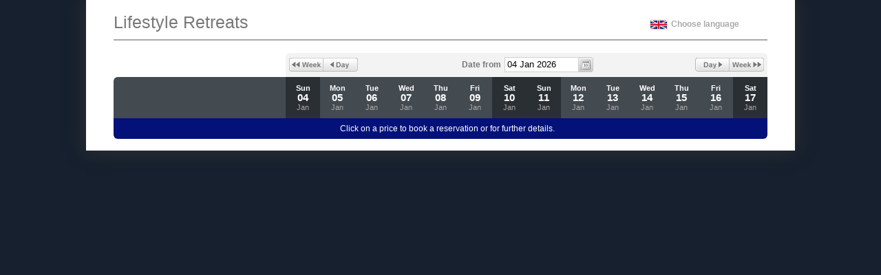

--- FILE ---
content_type: text/css; charset=utf-8
request_url: https://app-apac.thebookingbutton.com/property_groups/316/stylesheets/public.css
body_size: 429
content:
#facebook_setup h2,#facebook_setup h3{color:#031179}a,a.details,a.photos,.room .photo a{color:#031179}a:visited,a.details:visited,a.photos:visited,.room .photo a:visited{color:#031179}a:focus,a.details:focus,a.photos:focus,.room .photo a:focus{color:#031179}a:hover,a.details:hover,a.photos:hover,.room .photo a:hover{color:#031179}a:active,a.details:active,a.photos:active,.room .photo a:active{color:#031179}.overview h2,.terms_conditions h2,.confirmation h4,#confirm_dialog h3,#confirm_dialog h4{color:#031179}.ui-state-active,.ui-widget-content .ui-state-active,.reservation h3 em,.ui-datepicker .ui-datepicker-title{background:#031179}.photo_overlay .hero img:hover,.photo_overlay .thumbs img:hover{border:1px solid #031179}a.book_now,a.book_now:hover,a.book,a.book:hover,a.book:visited,a.book_room,a.book_room:hover,a.room_enquiry,a.room_enquiry:hover,a.enquire,a.enquire:hover,a.next,a.next:hover,a.next:visited{background-color:#031179}table.rates tfoot th,.reservation .pricing table tfoot th,dl.rating,.reservation .header dl.rating,input.check_availability{background-color:#031179}body{background:#16202E}body.widget{background:none}


--- FILE ---
content_type: application/javascript; charset=utf-8
request_url: https://dkgzabag3frbh.cloudfront.net/assets/public-2be2da558d5f0923c0c4854c643e47ca35ac848cc096bc7a7dedbde2678461c4.js
body_size: 92189
content:
!function(e,t){function i(e){var t=fe[e]={};return J.each(e.split(te),function(e,i){t[i]=!0}),t}function n(e,i,n){if(n===t&&1===e.nodeType){var r="data-"+i.replace(me,"-$1").toLowerCase();if(n=e.getAttribute(r),"string"==typeof n){try{n="true"===n?!0:"false"===n?!1:"null"===n?null:+n+""===n?+n:ge.test(n)?J.parseJSON(n):n}catch(a){}J.data(e,i,n)}else n=t}return n}function r(e){var t;for(t in e)if(("data"!==t||!J.isEmptyObject(e[t]))&&"toJSON"!==t)return!1;return!0}function a(){return!1}function s(){return!0}function o(e){return!e||!e.parentNode||11===e.parentNode.nodeType}function l(e,t){do e=e[t];while(e&&1!==e.nodeType);return e}function c(e,t,i){if(t=t||0,J.isFunction(t))return J.grep(e,function(e,n){var r=!!t.call(e,n,e);return r===i});if(t.nodeType)return J.grep(e,function(e,n){return e===t===i});if("string"==typeof t){var n=J.grep(e,function(e){return 1===e.nodeType});if($e.test(t))return J.filter(t,n,!i);t=J.filter(t,n)}return J.grep(e,function(e,n){return J.inArray(e,t)>=0===i})}function u(e){var t=Re.split("|"),i=e.createDocumentFragment();if(i.createElement)for(;t.length;)i.createElement(t.pop());return i}function d(e,t){return e.getElementsByTagName(t)[0]||e.appendChild(e.ownerDocument.createElement(t))}function h(e,t){if(1===t.nodeType&&J.hasData(e)){var i,n,r,a=J._data(e),s=J._data(t,a),o=a.events;if(o){delete s.handle,s.events={};for(i in o)for(n=0,r=o[i].length;r>n;n++)J.event.add(t,i,o[i][n])}s.data&&(s.data=J.extend({},s.data))}}function p(e,t){var i;1===t.nodeType&&(t.clearAttributes&&t.clearAttributes(),t.mergeAttributes&&t.mergeAttributes(e),i=t.nodeName.toLowerCase(),"object"===i?(t.parentNode&&(t.outerHTML=e.outerHTML),J.support.html5Clone&&e.innerHTML&&!J.trim(t.innerHTML)&&(t.innerHTML=e.innerHTML)):"input"===i&&Ve.test(e.type)?(t.defaultChecked=t.checked=e.checked,t.value!==e.value&&(t.value=e.value)):"option"===i?t.selected=e.defaultSelected:"input"===i||"textarea"===i?t.defaultValue=e.defaultValue:"script"===i&&t.text!==e.text&&(t.text=e.text),t.removeAttribute(J.expando))}function f(e){return"undefined"!=typeof e.getElementsByTagName?e.getElementsByTagName("*"):"undefined"!=typeof e.querySelectorAll?e.querySelectorAll("*"):[]}function g(e){Ve.test(e.type)&&(e.defaultChecked=e.checked)}function m(e,t){if(t in e)return t;for(var i=t.charAt(0).toUpperCase()+t.slice(1),n=t,r=vt.length;r--;)if(t=vt[r]+i,t in e)return t;return n}function v(e,t){return e=t||e,"none"===J.css(e,"display")||!J.contains(e.ownerDocument,e)}function y(e,t){for(var i,n,r=[],a=0,s=e.length;s>a;a++)i=e[a],i.style&&(r[a]=J._data(i,"olddisplay"),t?(r[a]||"none"!==i.style.display||(i.style.display=""),""===i.style.display&&v(i)&&(r[a]=J._data(i,"olddisplay",C(i.nodeName)))):(n=it(i,"display"),r[a]||"none"===n||J._data(i,"olddisplay",n)));for(a=0;s>a;a++)i=e[a],i.style&&(t&&"none"!==i.style.display&&""!==i.style.display||(i.style.display=t?r[a]||"":"none"));return e}function b(e,t,i){var n=ut.exec(t);return n?Math.max(0,n[1]-(i||0))+(n[2]||"px"):t}function x(e,t,i,n){for(var r=i===(n?"border":"content")?4:"width"===t?1:0,a=0;4>r;r+=2)"margin"===i&&(a+=J.css(e,i+mt[r],!0)),n?("content"===i&&(a-=parseFloat(it(e,"padding"+mt[r]))||0),"margin"!==i&&(a-=parseFloat(it(e,"border"+mt[r]+"Width"))||0)):(a+=parseFloat(it(e,"padding"+mt[r]))||0,"padding"!==i&&(a+=parseFloat(it(e,"border"+mt[r]+"Width"))||0));return a}function _(e,t,i){var n="width"===t?e.offsetWidth:e.offsetHeight,r=!0,a=J.support.boxSizing&&"border-box"===J.css(e,"boxSizing");if(0>=n||null==n){if(n=it(e,t),(0>n||null==n)&&(n=e.style[t]),dt.test(n))return n;r=a&&(J.support.boxSizingReliable||n===e.style[t]),n=parseFloat(n)||0}return n+x(e,t,i||(a?"border":"content"),r)+"px"}function C(e){if(pt[e])return pt[e];var t=J("<"+e+">").appendTo(H.body),i=t.css("display");return t.remove(),("none"===i||""===i)&&(nt=H.body.appendChild(nt||J.extend(H.createElement("iframe"),{frameBorder:0,width:0,height:0})),rt&&nt.createElement||(rt=(nt.contentWindow||nt.contentDocument).document,rt.write("<!doctype html><html><body>"),rt.close()),t=rt.body.appendChild(rt.createElement(e)),i=it(t,"display"),H.body.removeChild(nt)),pt[e]=i,i}function w(e,t,i,n){var r;if(J.isArray(t))J.each(t,function(t,r){i||xt.test(e)?n(e,r):w(e+"["+("object"==typeof r?t:"")+"]",r,i,n)});else if(i||"object"!==J.type(t))n(e,t);else for(r in t)w(e+"["+r+"]",t[r],i,n)}function k(e){return function(t,i){"string"!=typeof t&&(i=t,t="*");var n,r,a,s=t.toLowerCase().split(te),o=0,l=s.length;if(J.isFunction(i))for(;l>o;o++)n=s[o],a=/^\+/.test(n),a&&(n=n.substr(1)||"*"),r=e[n]=e[n]||[],r[a?"unshift":"push"](i)}}function T(e,i,n,r,a,s){a=a||i.dataTypes[0],s=s||{},s[a]=!0;for(var o,l=e[a],c=0,u=l?l.length:0,d=e===$t;u>c&&(d||!o);c++)o=l[c](i,n,r),"string"==typeof o&&(!d||s[o]?o=t:(i.dataTypes.unshift(o),o=T(e,i,n,r,o,s)));return!d&&o||s["*"]||(o=T(e,i,n,r,"*",s)),o}function S(e,i){var n,r,a=J.ajaxSettings.flatOptions||{};for(n in i)i[n]!==t&&((a[n]?e:r||(r={}))[n]=i[n]);r&&J.extend(!0,e,r)}function D(e,i,n){var r,a,s,o,l=e.contents,c=e.dataTypes,u=e.responseFields;for(a in u)a in n&&(i[u[a]]=n[a]);for(;"*"===c[0];)c.shift(),r===t&&(r=e.mimeType||i.getResponseHeader("content-type"));if(r)for(a in l)if(l[a]&&l[a].test(r)){c.unshift(a);break}if(c[0]in n)s=c[0];else{for(a in n){if(!c[0]||e.converters[a+" "+c[0]]){s=a;break}o||(o=a)}s=s||o}return s?(s!==c[0]&&c.unshift(s),n[s]):void 0}function P(e,t){var i,n,r,a,s=e.dataTypes.slice(),o=s[0],l={},c=0;if(e.dataFilter&&(t=e.dataFilter(t,e.dataType)),s[1])for(i in e.converters)l[i.toLowerCase()]=e.converters[i];for(;r=s[++c];)if("*"!==r){if("*"!==o&&o!==r){if(i=l[o+" "+r]||l["* "+r],!i)for(n in l)if(a=n.split(" "),a[1]===r&&(i=l[o+" "+a[0]]||l["* "+a[0]])){i===!0?i=l[n]:l[n]!==!0&&(r=a[0],s.splice(c--,0,r));break}if(i!==!0)if(i&&e["throws"])t=i(t);else try{t=i(t)}catch(u){return{state:"parsererror",error:i?u:"No conversion from "+o+" to "+r}}}o=r}return{state:"success",data:t}}function F(){try{return new e.XMLHttpRequest}catch(t){}}function I(){try{return new e.ActiveXObject("Microsoft.XMLHTTP")}catch(t){}}function E(){return setTimeout(function(){Xt=t},0),Xt=J.now()}function A(e,t){J.each(t,function(t,i){for(var n=(Zt[t]||[]).concat(Zt["*"]),r=0,a=n.length;a>r;r++)if(n[r].call(e,t,i))return})}function N(e,t,i){var n,r=0,a=Jt.length,s=J.Deferred().always(function(){delete o.elem}),o=function(){for(var t=Xt||E(),i=Math.max(0,l.startTime+l.duration-t),n=i/l.duration||0,r=1-n,a=0,o=l.tweens.length;o>a;a++)l.tweens[a].run(r);return s.notifyWith(e,[l,r,i]),1>r&&o?i:(s.resolveWith(e,[l]),!1)},l=s.promise({elem:e,props:J.extend({},t),opts:J.extend(!0,{specialEasing:{}},i),originalProperties:t,originalOptions:i,startTime:Xt||E(),duration:i.duration,tweens:[],createTween:function(t,i,n){var r=J.Tween(e,l.opts,t,i,l.opts.specialEasing[t]||l.opts.easing);return l.tweens.push(r),r},stop:function(t){for(var i=0,n=t?l.tweens.length:0;n>i;i++)l.tweens[i].run(1);return t?s.resolveWith(e,[l,t]):s.rejectWith(e,[l,t]),this}}),c=l.props;for(M(c,l.opts.specialEasing);a>r;r++)if(n=Jt[r].call(l,e,c,l.opts))return n;return A(l,c),J.isFunction(l.opts.start)&&l.opts.start.call(e,l),J.fx.timer(J.extend(o,{anim:l,queue:l.opts.queue,elem:e})),l.progress(l.opts.progress).done(l.opts.done,l.opts.complete).fail(l.opts.fail).always(l.opts.always)}function M(e,t){var i,n,r,a,s;for(i in e)if(n=J.camelCase(i),r=t[n],a=e[i],J.isArray(a)&&(r=a[1],a=e[i]=a[0]),i!==n&&(e[n]=a,delete e[i]),s=J.cssHooks[n],s&&"expand"in s){a=s.expand(a),delete e[n];for(i in a)i in e||(e[i]=a[i],t[i]=r)}else t[n]=r}function L(e,t,i){var n,r,a,s,o,l,c,u,d,h=this,p=e.style,f={},g=[],m=e.nodeType&&v(e);i.queue||(u=J._queueHooks(e,"fx"),null==u.unqueued&&(u.unqueued=0,d=u.empty.fire,u.empty.fire=function(){u.unqueued||d()}),u.unqueued++,h.always(function(){h.always(function(){u.unqueued--,J.queue(e,"fx").length||u.empty.fire()})})),1===e.nodeType&&("height"in t||"width"in t)&&(i.overflow=[p.overflow,p.overflowX,p.overflowY],"inline"===J.css(e,"display")&&"none"===J.css(e,"float")&&(J.support.inlineBlockNeedsLayout&&"inline"!==C(e.nodeName)?p.zoom=1:p.display="inline-block")),i.overflow&&(p.overflow="hidden",J.support.shrinkWrapBlocks||h.done(function(){p.overflow=i.overflow[0],p.overflowX=i.overflow[1],p.overflowY=i.overflow[2]}));for(n in t)if(a=t[n],Vt.exec(a)){if(delete t[n],l=l||"toggle"===a,a===(m?"hide":"show"))continue;g.push(n)}if(s=g.length){o=J._data(e,"fxshow")||J._data(e,"fxshow",{}),"hidden"in o&&(m=o.hidden),l&&(o.hidden=!m),m?J(e).show():h.done(function(){J(e).hide()}),h.done(function(){var t;J.removeData(e,"fxshow",!0);for(t in f)J.style(e,t,f[t])});for(n=0;s>n;n++)r=g[n],c=h.createTween(r,m?o[r]:0),f[r]=o[r]||J.style(e,r),r in o||(o[r]=c.start,m&&(c.end=c.start,c.start="width"===r||"height"===r?1:0))}}function $(e,t,i,n,r){return new $.prototype.init(e,t,i,n,r)}function O(e,t){var i,n={height:e},r=0;for(t=t?1:0;4>r;r+=2-t)i=mt[r],n["margin"+i]=n["padding"+i]=e;return t&&(n.opacity=n.width=e),n}function B(e){return J.isWindow(e)?e:9===e.nodeType?e.defaultView||e.parentWindow:!1}var R,j,H=e.document,W=e.location,q=e.navigator,z=e.jQuery,U=e.$,Y=Array.prototype.push,X=Array.prototype.slice,K=Array.prototype.indexOf,V=Object.prototype.toString,Q=Object.prototype.hasOwnProperty,G=String.prototype.trim,J=function(e,t){return new J.fn.init(e,t,R)},Z=/[\-+]?(?:\d*\.|)\d+(?:[eE][\-+]?\d+|)/.source,ee=/\S/,te=/\s+/,ie=/^[\s\uFEFF\xA0]+|[\s\uFEFF\xA0]+$/g,ne=/^(?:[^#<]*(<[\w\W]+>)[^>]*$|#([\w\-]*)$)/,re=/^<(\w+)\s*\/?>(?:<\/\1>|)$/,ae=/^[\],:{}\s]*$/,se=/(?:^|:|,)(?:\s*\[)+/g,oe=/\\(?:["\\\/bfnrt]|u[\da-fA-F]{4})/g,le=/"[^"\\\r\n]*"|true|false|null|-?(?:\d\d*\.|)\d+(?:[eE][\-+]?\d+|)/g,ce=/^-ms-/,ue=/-([\da-z])/gi,de=function(e,t){return(t+"").toUpperCase()},he=function(){H.addEventListener?(H.removeEventListener("DOMContentLoaded",he,!1),J.ready()):"complete"===H.readyState&&(H.detachEvent("onreadystatechange",he),J.ready())},pe={};J.fn=J.prototype={constructor:J,init:function(e,i,n){var r,a,s;if(!e)return this;if(e.nodeType)return this.context=this[0]=e,this.length=1,this;if("string"==typeof e){if(r="<"===e.charAt(0)&&">"===e.charAt(e.length-1)&&e.length>=3?[null,e,null]:ne.exec(e),!r||!r[1]&&i)return!i||i.jquery?(i||n).find(e):this.constructor(i).find(e);if(r[1])return i=i instanceof J?i[0]:i,s=i&&i.nodeType?i.ownerDocument||i:H,e=J.parseHTML(r[1],s,!0),re.test(r[1])&&J.isPlainObject(i)&&this.attr.call(e,i,!0),J.merge(this,e);if(a=H.getElementById(r[2]),a&&a.parentNode){if(a.id!==r[2])return n.find(e);this.length=1,this[0]=a}return this.context=H,this.selector=e,this}return J.isFunction(e)?n.ready(e):(e.selector!==t&&(this.selector=e.selector,this.context=e.context),J.makeArray(e,this))},selector:"",jquery:"1.8.3",length:0,size:function(){return this.length},toArray:function(){return X.call(this)},get:function(e){return null==e?this.toArray():0>e?this[this.length+e]:this[e]},pushStack:function(e,t,i){var n=J.merge(this.constructor(),e);return n.prevObject=this,n.context=this.context,"find"===t?n.selector=this.selector+(this.selector?" ":"")+i:t&&(n.selector=this.selector+"."+t+"("+i+")"),n},each:function(e,t){return J.each(this,e,t)},ready:function(e){return J.ready.promise().done(e),this},eq:function(e){return e=+e,-1===e?this.slice(e):this.slice(e,e+1)},first:function(){return this.eq(0)},last:function(){return this.eq(-1)},slice:function(){return this.pushStack(X.apply(this,arguments),"slice",X.call(arguments).join(","))},map:function(e){return this.pushStack(J.map(this,function(t,i){return e.call(t,i,t)}))},end:function(){return this.prevObject||this.constructor(null)},push:Y,sort:[].sort,splice:[].splice},J.fn.init.prototype=J.fn,J.extend=J.fn.extend=function(){var e,i,n,r,a,s,o=arguments[0]||{},l=1,c=arguments.length,u=!1;for("boolean"==typeof o&&(u=o,o=arguments[1]||{},l=2),"object"==typeof o||J.isFunction(o)||(o={}),c===l&&(o=this,--l);c>l;l++)if(null!=(e=arguments[l]))for(i in e)n=o[i],r=e[i],o!==r&&(u&&r&&(J.isPlainObject(r)||(a=J.isArray(r)))?(a?(a=!1,s=n&&J.isArray(n)?n:[]):s=n&&J.isPlainObject(n)?n:{},o[i]=J.extend(u,s,r)):r!==t&&(o[i]=r));return o},J.extend({noConflict:function(t){return e.$===J&&(e.$=U),t&&e.jQuery===J&&(e.jQuery=z),J},isReady:!1,readyWait:1,holdReady:function(e){e?J.readyWait++:J.ready(!0)},ready:function(e){if(e===!0?!--J.readyWait:!J.isReady){if(!H.body)return setTimeout(J.ready,1);J.isReady=!0,e!==!0&&--J.readyWait>0||(j.resolveWith(H,[J]),J.fn.trigger&&J(H).trigger("ready").off("ready"))}},isFunction:function(e){return"function"===J.type(e)},isArray:Array.isArray||function(e){return"array"===J.type(e)},isWindow:function(e){return null!=e&&e==e.window},isNumeric:function(e){return!isNaN(parseFloat(e))&&isFinite(e)},type:function(e){return null==e?String(e):pe[V.call(e)]||"object"},isPlainObject:function(e){if(!e||"object"!==J.type(e)||e.nodeType||J.isWindow(e))return!1;try{if(e.constructor&&!Q.call(e,"constructor")&&!Q.call(e.constructor.prototype,"isPrototypeOf"))return!1}catch(i){return!1}var n;for(n in e);return n===t||Q.call(e,n)},isEmptyObject:function(e){var t;for(t in e)return!1;return!0},error:function(e){throw new Error(e)},parseHTML:function(e,t,i){var n;return e&&"string"==typeof e?("boolean"==typeof t&&(i=t,t=0),t=t||H,(n=re.exec(e))?[t.createElement(n[1])]:(n=J.buildFragment([e],t,i?null:[]),J.merge([],(n.cacheable?J.clone(n.fragment):n.fragment).childNodes))):null},parseJSON:function(t){return t&&"string"==typeof t?(t=J.trim(t),e.JSON&&e.JSON.parse?e.JSON.parse(t):ae.test(t.replace(oe,"@").replace(le,"]").replace(se,""))?new Function("return "+t)():void J.error("Invalid JSON: "+t)):null},parseXML:function(i){var n,r;if(!i||"string"!=typeof i)return null;try{e.DOMParser?(r=new DOMParser,n=r.parseFromString(i,"text/xml")):(n=new ActiveXObject("Microsoft.XMLDOM"),n.async="false",n.loadXML(i))}catch(a){n=t}return n&&n.documentElement&&!n.getElementsByTagName("parsererror").length||J.error("Invalid XML: "+i),n},noop:function(){},globalEval:function(t){t&&ee.test(t)&&(e.execScript||function(t){e.eval.call(e,t)})(t)},camelCase:function(e){return e.replace(ce,"ms-").replace(ue,de)},nodeName:function(e,t){return e.nodeName&&e.nodeName.toLowerCase()===t.toLowerCase()},each:function(e,i,n){var r,a=0,s=e.length,o=s===t||J.isFunction(e);if(n)if(o){for(r in e)if(i.apply(e[r],n)===!1)break}else for(;s>a&&i.apply(e[a++],n)!==!1;);else if(o){for(r in e)if(i.call(e[r],r,e[r])===!1)break}else for(;s>a&&i.call(e[a],a,e[a++])!==!1;);return e},trim:G&&!G.call("\ufeff\xa0")?function(e){return null==e?"":G.call(e)}:function(e){return null==e?"":(e+"").replace(ie,"")},makeArray:function(e,t){var i,n=t||[];return null!=e&&(i=J.type(e),null==e.length||"string"===i||"function"===i||"regexp"===i||J.isWindow(e)?Y.call(n,e):J.merge(n,e)),n},inArray:function(e,t,i){var n;if(t){if(K)return K.call(t,e,i);for(n=t.length,i=i?0>i?Math.max(0,n+i):i:0;n>i;i++)if(i in t&&t[i]===e)return i}return-1},merge:function(e,i){var n=i.length,r=e.length,a=0;if("number"==typeof n)for(;n>a;a++)e[r++]=i[a];else for(;i[a]!==t;)e[r++]=i[a++];return e.length=r,e},grep:function(e,t,i){var n,r=[],a=0,s=e.length;for(i=!!i;s>a;a++)n=!!t(e[a],a),i!==n&&r.push(e[a]);return r},map:function(e,i,n){var r,a,s=[],o=0,l=e.length,c=e instanceof J||l!==t&&"number"==typeof l&&(l>0&&e[0]&&e[l-1]||0===l||J.isArray(e));if(c)for(;l>o;o++)r=i(e[o],o,n),null!=r&&(s[s.length]=r);else for(a in e)r=i(e[a],a,n),null!=r&&(s[s.length]=r);return s.concat.apply([],s)},guid:1,proxy:function(e,i){var n,r,a;return"string"==typeof i&&(n=e[i],i=e,e=n),J.isFunction(e)?(r=X.call(arguments,2),a=function(){return e.apply(i,r.concat(X.call(arguments)))},a.guid=e.guid=e.guid||J.guid++,a):t},access:function(e,i,n,r,a,s,o){var l,c=null==n,u=0,d=e.length;if(n&&"object"==typeof n){for(u in n)J.access(e,i,u,n[u],1,s,r);a=1}else if(r!==t){if(l=o===t&&J.isFunction(r),c&&(l?(l=i,i=function(e,t,i){return l.call(J(e),i)}):(i.call(e,r),i=null)),i)for(;d>u;u++)i(e[u],n,l?r.call(e[u],u,i(e[u],n)):r,o);a=1}return a?e:c?i.call(e):d?i(e[0],n):s},now:function(){return(new Date).getTime()}}),J.ready.promise=function(t){if(!j)if(j=J.Deferred(),"complete"===H.readyState)setTimeout(J.ready,1);else if(H.addEventListener)H.addEventListener("DOMContentLoaded",he,!1),e.addEventListener("load",J.ready,!1);else{H.attachEvent("onreadystatechange",he),e.attachEvent("onload",J.ready);var i=!1;try{i=null==e.frameElement&&H.documentElement}catch(n){}i&&i.doScroll&&!function r(){if(!J.isReady){try{i.doScroll("left")}catch(e){return setTimeout(r,50)}J.ready()}}()}return j.promise(t)},J.each("Boolean Number String Function Array Date RegExp Object".split(" "),function(e,t){pe["[object "+t+"]"]=t.toLowerCase()}),R=J(H);var fe={};J.Callbacks=function(e){e="string"==typeof e?fe[e]||i(e):J.extend({},e);var n,r,a,s,o,l,c=[],u=!e.once&&[],d=function(t){for(n=e.memory&&t,r=!0,l=s||0,s=0,o=c.length,a=!0;c&&o>l;l++)if(c[l].apply(t[0],t[1])===!1&&e.stopOnFalse){n=!1;break}a=!1,c&&(u?u.length&&d(u.shift()):n?c=[]:h.disable())},h={add:function(){if(c){var t=c.length;!function i(t){J.each(t,function(t,n){var r=J.type(n);"function"===r?e.unique&&h.has(n)||c.push(n):n&&n.length&&"string"!==r&&i(n)})}(arguments),a?o=c.length:n&&(s=t,d(n))}return this},remove:function(){return c&&J.each(arguments,function(e,t){for(var i;(i=J.inArray(t,c,i))>-1;)c.splice(i,1),a&&(o>=i&&o--,l>=i&&l--)}),this},has:function(e){return J.inArray(e,c)>-1},empty:function(){return c=[],this},disable:function(){return c=u=n=t,this},disabled:function(){return!c},lock:function(){return u=t,n||h.disable(),this},locked:function(){return!u},fireWith:function(e,t){return t=t||[],t=[e,t.slice?t.slice():t],!c||r&&!u||(a?u.push(t):d(t)),this},fire:function(){return h.fireWith(this,arguments),this},fired:function(){return!!r}};return h},J.extend({Deferred:function(e){var t=[["resolve","done",J.Callbacks("once memory"),"resolved"],["reject","fail",J.Callbacks("once memory"),"rejected"],["notify","progress",J.Callbacks("memory")]],i="pending",n={state:function(){return i},always:function(){return r.done(arguments).fail(arguments),this},then:function(){var e=arguments;return J.Deferred(function(i){J.each(t,function(t,n){var a=n[0],s=e[t];r[n[1]](J.isFunction(s)?function(){var e=s.apply(this,arguments);e&&J.isFunction(e.promise)?e.promise().done(i.resolve).fail(i.reject).progress(i.notify):i[a+"With"](this===r?i:this,[e])}:i[a])}),e=null}).promise()},promise:function(e){return null!=e?J.extend(e,n):n}},r={};return n.pipe=n.then,J.each(t,function(e,a){var s=a[2],o=a[3];n[a[1]]=s.add,o&&s.add(function(){i=o},t[1^e][2].disable,t[2][2].lock),r[a[0]]=s.fire,r[a[0]+"With"]=s.fireWith}),n.promise(r),e&&e.call(r,r),r},when:function(e){var t,i,n,r=0,a=X.call(arguments),s=a.length,o=1!==s||e&&J.isFunction(e.promise)?s:0,l=1===o?e:J.Deferred(),c=function(e,i,n){return function(r){i[e]=this,n[e]=arguments.length>1?X.call(arguments):r,n===t?l.notifyWith(i,n):--o||l.resolveWith(i,n)}};if(s>1)for(t=new Array(s),i=new Array(s),n=new Array(s);s>r;r++)a[r]&&J.isFunction(a[r].promise)?a[r].promise().done(c(r,n,a)).fail(l.reject).progress(c(r,i,t)):--o;return o||l.resolveWith(n,a),l.promise()}}),J.support=function(){var t,i,n,r,a,s,o,l,c,u,d,h=H.createElement("div");if(h.setAttribute("className","t"),h.innerHTML="  <link/><table></table><a href='/a'>a</a><input type='checkbox'/>",i=h.getElementsByTagName("*"),n=h.getElementsByTagName("a")[0],!i||!n||!i.length)return{};r=H.createElement("select"),a=r.appendChild(H.createElement("option")),s=h.getElementsByTagName("input")[0],n.style.cssText="top:1px;float:left;opacity:.5",t={leadingWhitespace:3===h.firstChild.nodeType,tbody:!h.getElementsByTagName("tbody").length,htmlSerialize:!!h.getElementsByTagName("link").length,style:/top/.test(n.getAttribute("style")),hrefNormalized:"/a"===n.getAttribute("href"),opacity:/^0.5/.test(n.style.opacity),cssFloat:!!n.style.cssFloat,checkOn:"on"===s.value,optSelected:a.selected,getSetAttribute:"t"!==h.className,enctype:!!H.createElement("form").enctype,html5Clone:"<:nav></:nav>"!==H.createElement("nav").cloneNode(!0).outerHTML,boxModel:"CSS1Compat"===H.compatMode,submitBubbles:!0,changeBubbles:!0,focusinBubbles:!1,deleteExpando:!0,noCloneEvent:!0,inlineBlockNeedsLayout:!1,shrinkWrapBlocks:!1,reliableMarginRight:!0,boxSizingReliable:!0,pixelPosition:!1},s.checked=!0,t.noCloneChecked=s.cloneNode(!0).checked,r.disabled=!0,t.optDisabled=!a.disabled;try{delete h.test}catch(p){t.deleteExpando=!1}if(!h.addEventListener&&h.attachEvent&&h.fireEvent&&(h.attachEvent("onclick",d=function(){t.noCloneEvent=!1}),h.cloneNode(!0).fireEvent("onclick"),h.detachEvent("onclick",d)),s=H.createElement("input"),s.value="t",s.setAttribute("type","radio"),t.radioValue="t"===s.value,s.setAttribute("checked","checked"),s.setAttribute("name","t"),h.appendChild(s),o=H.createDocumentFragment(),o.appendChild(h.lastChild),t.checkClone=o.cloneNode(!0).cloneNode(!0).lastChild.checked,t.appendChecked=s.checked,o.removeChild(s),o.appendChild(h),h.attachEvent)for(c in{submit:!0,change:!0,focusin:!0})l="on"+c,u=l in h,u||(h.setAttribute(l,"return;"),u="function"==typeof h[l]),t[c+"Bubbles"]=u;return J(function(){var i,n,r,a,s="padding:0;margin:0;border:0;display:block;overflow:hidden;",o=H.getElementsByTagName("body")[0];o&&(i=H.createElement("div"),i.style.cssText="visibility:hidden;border:0;width:0;height:0;position:static;top:0;margin-top:1px",o.insertBefore(i,o.firstChild),n=H.createElement("div"),i.appendChild(n),n.innerHTML="<table><tr><td></td><td>t</td></tr></table>",r=n.getElementsByTagName("td"),r[0].style.cssText="padding:0;margin:0;border:0;display:none",u=0===r[0].offsetHeight,r[0].style.display="",r[1].style.display="none",t.reliableHiddenOffsets=u&&0===r[0].offsetHeight,n.innerHTML="",n.style.cssText="box-sizing:border-box;-moz-box-sizing:border-box;-webkit-box-sizing:border-box;padding:1px;border:1px;display:block;width:4px;margin-top:1%;position:absolute;top:1%;",t.boxSizing=4===n.offsetWidth,t.doesNotIncludeMarginInBodyOffset=1!==o.offsetTop,e.getComputedStyle&&(t.pixelPosition="1%"!==(e.getComputedStyle(n,null)||{}).top,t.boxSizingReliable="4px"===(e.getComputedStyle(n,null)||{width:"4px"}).width,a=H.createElement("div"),a.style.cssText=n.style.cssText=s,a.style.marginRight=a.style.width="0",n.style.width="1px",n.appendChild(a),t.reliableMarginRight=!parseFloat((e.getComputedStyle(a,null)||{}).marginRight)),"undefined"!=typeof n.style.zoom&&(n.innerHTML="",n.style.cssText=s+"width:1px;padding:1px;display:inline;zoom:1",t.inlineBlockNeedsLayout=3===n.offsetWidth,n.style.display="block",n.style.overflow="visible",n.innerHTML="<div></div>",n.firstChild.style.width="5px",t.shrinkWrapBlocks=3!==n.offsetWidth,i.style.zoom=1),o.removeChild(i),i=n=r=a=null)}),o.removeChild(h),i=n=r=a=s=o=h=null,t}();var ge=/(?:\{[\s\S]*\}|\[[\s\S]*\])$/,me=/([A-Z])/g;J.extend({cache:{},deletedIds:[],uuid:0,expando:"jQuery"+(J.fn.jquery+Math.random()).replace(/\D/g,""),noData:{embed:!0,object:"clsid:D27CDB6E-AE6D-11cf-96B8-444553540000",applet:!0},hasData:function(e){return e=e.nodeType?J.cache[e[J.expando]]:e[J.expando],!!e&&!r(e)},data:function(e,i,n,r){if(J.acceptData(e)){var a,s,o=J.expando,l="string"==typeof i,c=e.nodeType,u=c?J.cache:e,d=c?e[o]:e[o]&&o;if(d&&u[d]&&(r||u[d].data)||!l||n!==t)return d||(c?e[o]=d=J.deletedIds.pop()||J.guid++:d=o),u[d]||(u[d]={},c||(u[d].toJSON=J.noop)),("object"==typeof i||"function"==typeof i)&&(r?u[d]=J.extend(u[d],i):u[d].data=J.extend(u[d].data,i)),a=u[d],r||(a.data||(a.data={}),a=a.data),n!==t&&(a[J.camelCase(i)]=n),l?(s=a[i],null==s&&(s=a[J.camelCase(i)])):s=a,s}},removeData:function(e,t,i){if(J.acceptData(e)){var n,a,s,o=e.nodeType,l=o?J.cache:e,c=o?e[J.expando]:J.expando;if(l[c]){if(t&&(n=i?l[c]:l[c].data)){J.isArray(t)||(t in n?t=[t]:(t=J.camelCase(t),t=t in n?[t]:t.split(" ")));for(a=0,s=t.length;s>a;a++)delete n[t[a]];if(!(i?r:J.isEmptyObject)(n))return}(i||(delete l[c].data,r(l[c])))&&(o?J.cleanData([e],!0):J.support.deleteExpando||l!=l.window?delete l[c]:l[c]=null)}}},_data:function(e,t,i){return J.data(e,t,i,!0)},acceptData:function(e){var t=e.nodeName&&J.noData[e.nodeName.toLowerCase()];return!t||t!==!0&&e.getAttribute("classid")===t}}),J.fn.extend({data:function(e,i){var r,a,s,o,l,c=this[0],u=0,d=null;if(e===t){if(this.length&&(d=J.data(c),1===c.nodeType&&!J._data(c,"parsedAttrs"))){for(s=c.attributes,l=s.length;l>u;u++)o=s[u].name,o.indexOf("data-")||(o=J.camelCase(o.substring(5)),n(c,o,d[o]));J._data(c,"parsedAttrs",!0)}return d}return"object"==typeof e?this.each(function(){J.data(this,e)}):(r=e.split(".",2),r[1]=r[1]?"."+r[1]:"",a=r[1]+"!",J.access(this,function(i){return i===t?(d=this.triggerHandler("getData"+a,[r[0]]),d===t&&c&&(d=J.data(c,e),d=n(c,e,d)),d===t&&r[1]?this.data(r[0]):d):(r[1]=i,void this.each(function(){var t=J(this);t.triggerHandler("setData"+a,r),J.data(this,e,i),t.triggerHandler("changeData"+a,r)}))},null,i,arguments.length>1,null,!1))},removeData:function(e){return this.each(function(){J.removeData(this,e)})}}),J.extend({queue:function(e,t,i){var n;return e?(t=(t||"fx")+"queue",n=J._data(e,t),i&&(!n||J.isArray(i)?n=J._data(e,t,J.makeArray(i)):n.push(i)),n||[]):void 0},dequeue:function(e,t){t=t||"fx";var i=J.queue(e,t),n=i.length,r=i.shift(),a=J._queueHooks(e,t),s=function(){J.dequeue(e,t)};"inprogress"===r&&(r=i.shift(),n--),r&&("fx"===t&&i.unshift("inprogress"),delete a.stop,r.call(e,s,a)),!n&&a&&a.empty.fire()},_queueHooks:function(e,t){var i=t+"queueHooks";return J._data(e,i)||J._data(e,i,{empty:J.Callbacks("once memory").add(function(){J.removeData(e,t+"queue",!0),J.removeData(e,i,!0)})})}}),J.fn.extend({queue:function(e,i){var n=2;return"string"!=typeof e&&(i=e,e="fx",n--),arguments.length<n?J.queue(this[0],e):i===t?this:this.each(function(){var t=J.queue(this,e,i);J._queueHooks(this,e),"fx"===e&&"inprogress"!==t[0]&&J.dequeue(this,e)})},dequeue:function(e){return this.each(function(){J.dequeue(this,e)})},delay:function(e,t){return e=J.fx?J.fx.speeds[e]||e:e,t=t||"fx",this.queue(t,function(t,i){var n=setTimeout(t,e);i.stop=function(){clearTimeout(n)}})},clearQueue:function(e){return this.queue(e||"fx",[])},promise:function(e,i){var n,r=1,a=J.Deferred(),s=this,o=this.length,l=function(){--r||a.resolveWith(s,[s])};for("string"!=typeof e&&(i=e,e=t),e=e||"fx";o--;)n=J._data(s[o],e+"queueHooks"),n&&n.empty&&(r++,n.empty.add(l));return l(),a.promise(i)}});var ve,ye,be,xe=/[\t\r\n]/g,_e=/\r/g,Ce=/^(?:button|input)$/i,we=/^(?:button|input|object|select|textarea)$/i,ke=/^a(?:rea|)$/i,Te=/^(?:autofocus|autoplay|async|checked|controls|defer|disabled|hidden|loop|multiple|open|readonly|required|scoped|selected)$/i,Se=J.support.getSetAttribute;J.fn.extend({attr:function(e,t){return J.access(this,J.attr,e,t,arguments.length>1)},removeAttr:function(e){return this.each(function(){J.removeAttr(this,e)})},prop:function(e,t){return J.access(this,J.prop,e,t,arguments.length>1)},removeProp:function(e){return e=J.propFix[e]||e,this.each(function(){try{this[e]=t,delete this[e]}catch(i){}})},addClass:function(e){var t,i,n,r,a,s,o;if(J.isFunction(e))return this.each(function(t){J(this).addClass(e.call(this,t,this.className))});if(e&&"string"==typeof e)for(t=e.split(te),i=0,n=this.length;n>i;i++)if(r=this[i],1===r.nodeType)if(r.className||1!==t.length){for(a=" "+r.className+" ",s=0,o=t.length;o>s;s++)a.indexOf(" "+t[s]+" ")<0&&(a+=t[s]+" ");r.className=J.trim(a)}else r.className=e;return this},removeClass:function(e){var i,n,r,a,s,o,l;if(J.isFunction(e))return this.each(function(t){J(this).removeClass(e.call(this,t,this.className))});if(e&&"string"==typeof e||e===t)for(i=(e||"").split(te),o=0,l=this.length;l>o;o++)if(r=this[o],1===r.nodeType&&r.className){for(n=(" "+r.className+" ").replace(xe," "),a=0,s=i.length;s>a;a++)for(;n.indexOf(" "+i[a]+" ")>=0;)n=n.replace(" "+i[a]+" "," ");r.className=e?J.trim(n):""}return this},toggleClass:function(e,t){var i=typeof e,n="boolean"==typeof t;return J.isFunction(e)?this.each(function(i){J(this).toggleClass(e.call(this,i,this.className,t),t)}):this.each(function(){if("string"===i)for(var r,a=0,s=J(this),o=t,l=e.split(te);r=l[a++];)o=n?o:!s.hasClass(r),s[o?"addClass":"removeClass"](r);else("undefined"===i||"boolean"===i)&&(this.className&&J._data(this,"__className__",this.className),this.className=this.className||e===!1?"":J._data(this,"__className__")||"")})},hasClass:function(e){for(var t=" "+e+" ",i=0,n=this.length;n>i;i++)if(1===this[i].nodeType&&(" "+this[i].className+" ").replace(xe," ").indexOf(t)>=0)return!0;return!1},val:function(e){var i,n,r,a=this[0];{if(arguments.length)return r=J.isFunction(e),this.each(function(n){var a,s=J(this);1===this.nodeType&&(a=r?e.call(this,n,s.val()):e,null==a?a="":"number"==typeof a?a+="":J.isArray(a)&&(a=J.map(a,function(e){return null==e?"":e+""})),i=J.valHooks[this.type]||J.valHooks[this.nodeName.toLowerCase()],i&&"set"in i&&i.set(this,a,"value")!==t||(this.value=a))});if(a)return i=J.valHooks[a.type]||J.valHooks[a.nodeName.toLowerCase()],i&&"get"in i&&(n=i.get(a,"value"))!==t?n:(n=a.value,"string"==typeof n?n.replace(_e,""):null==n?"":n)}}}),J.extend({valHooks:{option:{get:function(e){var t=e.attributes.value;return!t||t.specified?e.value:e.text}},select:{get:function(e){for(var t,i,n=e.options,r=e.selectedIndex,a="select-one"===e.type||0>r,s=a?null:[],o=a?r+1:n.length,l=0>r?o:a?r:0;o>l;l++)if(i=n[l],(i.selected||l===r)&&(J.support.optDisabled?!i.disabled:null===i.getAttribute("disabled"))&&(!i.parentNode.disabled||!J.nodeName(i.parentNode,"optgroup"))){if(t=J(i).val(),a)return t;s.push(t)}return s},set:function(e,t){var i=J.makeArray(t);return J(e).find("option").each(function(){this.selected=J.inArray(J(this).val(),i)>=0}),i.length||(e.selectedIndex=-1),i}}},attrFn:{},attr:function(e,i,n,r){var a,s,o,l=e.nodeType;if(e&&3!==l&&8!==l&&2!==l)return r&&J.isFunction(J.fn[i])?J(e)[i](n):"undefined"==typeof e.getAttribute?J.prop(e,i,n):(o=1!==l||!J.isXMLDoc(e),o&&(i=i.toLowerCase(),s=J.attrHooks[i]||(Te.test(i)?ye:ve)),n!==t?null===n?void J.removeAttr(e,i):s&&"set"in s&&o&&(a=s.set(e,n,i))!==t?a:(e.setAttribute(i,n+""),n):s&&"get"in s&&o&&null!==(a=s.get(e,i))?a:(a=e.getAttribute(i),null===a?t:a))},removeAttr:function(e,t){var i,n,r,a,s=0;if(t&&1===e.nodeType)for(n=t.split(te);s<n.length;s++)r=n[s],r&&(i=J.propFix[r]||r,a=Te.test(r),a||J.attr(e,r,""),e.removeAttribute(Se?r:i),a&&i in e&&(e[i]=!1))},attrHooks:{type:{set:function(e,t){if(Ce.test(e.nodeName)&&e.parentNode)J.error("type property can't be changed");else if(!J.support.radioValue&&"radio"===t&&J.nodeName(e,"input")){var i=e.value;return e.setAttribute("type",t),i&&(e.value=i),t}}},value:{get:function(e,t){return ve&&J.nodeName(e,"button")?ve.get(e,t):t in e?e.value:null},set:function(e,t,i){return ve&&J.nodeName(e,"button")?ve.set(e,t,i):void(e.value=t)}}},propFix:{tabindex:"tabIndex",readonly:"readOnly","for":"htmlFor","class":"className",maxlength:"maxLength",cellspacing:"cellSpacing",cellpadding:"cellPadding",rowspan:"rowSpan",colspan:"colSpan",usemap:"useMap",frameborder:"frameBorder",contenteditable:"contentEditable"},prop:function(e,i,n){var r,a,s,o=e.nodeType;if(e&&3!==o&&8!==o&&2!==o)return s=1!==o||!J.isXMLDoc(e),s&&(i=J.propFix[i]||i,a=J.propHooks[i]),n!==t?a&&"set"in a&&(r=a.set(e,n,i))!==t?r:e[i]=n:a&&"get"in a&&null!==(r=a.get(e,i))?r:e[i]},propHooks:{tabIndex:{get:function(e){var i=e.getAttributeNode("tabindex");return i&&i.specified?parseInt(i.value,10):we.test(e.nodeName)||ke.test(e.nodeName)&&e.href?0:t}}}}),ye={get:function(e,i){var n,r=J.prop(e,i);return r===!0||"boolean"!=typeof r&&(n=e.getAttributeNode(i))&&n.nodeValue!==!1?i.toLowerCase():t},set:function(e,t,i){var n;return t===!1?J.removeAttr(e,i):(n=J.propFix[i]||i,n in e&&(e[n]=!0),e.setAttribute(i,i.toLowerCase())),i}},Se||(be={name:!0,id:!0,coords:!0},ve=J.valHooks.button={get:function(e,i){var n;return n=e.getAttributeNode(i),n&&(be[i]?""!==n.value:n.specified)?n.value:t},set:function(e,t,i){var n=e.getAttributeNode(i);return n||(n=H.createAttribute(i),e.setAttributeNode(n)),n.value=t+""}},J.each(["width","height"],function(e,t){J.attrHooks[t]=J.extend(J.attrHooks[t],{set:function(e,i){return""===i?(e.setAttribute(t,"auto"),i):void 0}})}),J.attrHooks.contenteditable={get:ve.get,set:function(e,t,i){""===t&&(t="false"),ve.set(e,t,i)}}),J.support.hrefNormalized||J.each(["href","src","width","height"],function(e,i){J.attrHooks[i]=J.extend(J.attrHooks[i],{get:function(e){var n=e.getAttribute(i,2);return null===n?t:n}})}),J.support.style||(J.attrHooks.style={get:function(e){return e.style.cssText.toLowerCase()||t},set:function(e,t){return e.style.cssText=t+""}}),J.support.optSelected||(J.propHooks.selected=J.extend(J.propHooks.selected,{get:function(e){var t=e.parentNode;return t&&(t.selectedIndex,t.parentNode&&t.parentNode.selectedIndex),null}})),J.support.enctype||(J.propFix.enctype="encoding"),J.support.checkOn||J.each(["radio","checkbox"],function(){
J.valHooks[this]={get:function(e){return null===e.getAttribute("value")?"on":e.value}}}),J.each(["radio","checkbox"],function(){J.valHooks[this]=J.extend(J.valHooks[this],{set:function(e,t){return J.isArray(t)?e.checked=J.inArray(J(e).val(),t)>=0:void 0}})});var De=/^(?:textarea|input|select)$/i,Pe=/^([^\.]*|)(?:\.(.+)|)$/,Fe=/(?:^|\s)hover(\.\S+|)\b/,Ie=/^key/,Ee=/^(?:mouse|contextmenu)|click/,Ae=/^(?:focusinfocus|focusoutblur)$/,Ne=function(e){return J.event.special.hover?e:e.replace(Fe,"mouseenter$1 mouseleave$1")};J.event={add:function(e,i,n,r,a){var s,o,l,c,u,d,h,p,f,g,m;if(3!==e.nodeType&&8!==e.nodeType&&i&&n&&(s=J._data(e))){for(n.handler&&(f=n,n=f.handler,a=f.selector),n.guid||(n.guid=J.guid++),l=s.events,l||(s.events=l={}),o=s.handle,o||(s.handle=o=function(e){return"undefined"==typeof J||e&&J.event.triggered===e.type?t:J.event.dispatch.apply(o.elem,arguments)},o.elem=e),i=J.trim(Ne(i)).split(" "),c=0;c<i.length;c++)u=Pe.exec(i[c])||[],d=u[1],h=(u[2]||"").split(".").sort(),m=J.event.special[d]||{},d=(a?m.delegateType:m.bindType)||d,m=J.event.special[d]||{},p=J.extend({type:d,origType:u[1],data:r,handler:n,guid:n.guid,selector:a,needsContext:a&&J.expr.match.needsContext.test(a),namespace:h.join(".")},f),g=l[d],g||(g=l[d]=[],g.delegateCount=0,m.setup&&m.setup.call(e,r,h,o)!==!1||(e.addEventListener?e.addEventListener(d,o,!1):e.attachEvent&&e.attachEvent("on"+d,o))),m.add&&(m.add.call(e,p),p.handler.guid||(p.handler.guid=n.guid)),a?g.splice(g.delegateCount++,0,p):g.push(p),J.event.global[d]=!0;e=null}},global:{},remove:function(e,t,i,n,r){var a,s,o,l,c,u,d,h,p,f,g,m=J.hasData(e)&&J._data(e);if(m&&(h=m.events)){for(t=J.trim(Ne(t||"")).split(" "),a=0;a<t.length;a++)if(s=Pe.exec(t[a])||[],o=l=s[1],c=s[2],o){for(p=J.event.special[o]||{},o=(n?p.delegateType:p.bindType)||o,f=h[o]||[],u=f.length,c=c?new RegExp("(^|\\.)"+c.split(".").sort().join("\\.(?:.*\\.|)")+"(\\.|$)"):null,d=0;d<f.length;d++)g=f[d],!r&&l!==g.origType||i&&i.guid!==g.guid||c&&!c.test(g.namespace)||n&&n!==g.selector&&("**"!==n||!g.selector)||(f.splice(d--,1),g.selector&&f.delegateCount--,p.remove&&p.remove.call(e,g));0===f.length&&u!==f.length&&(p.teardown&&p.teardown.call(e,c,m.handle)!==!1||J.removeEvent(e,o,m.handle),delete h[o])}else for(o in h)J.event.remove(e,o+t[a],i,n,!0);J.isEmptyObject(h)&&(delete m.handle,J.removeData(e,"events",!0))}},customEvent:{getData:!0,setData:!0,changeData:!0},trigger:function(i,n,r,a){if(!r||3!==r.nodeType&&8!==r.nodeType){var s,o,l,c,u,d,h,p,f,g,m=i.type||i,v=[];if(!Ae.test(m+J.event.triggered)&&(m.indexOf("!")>=0&&(m=m.slice(0,-1),o=!0),m.indexOf(".")>=0&&(v=m.split("."),m=v.shift(),v.sort()),r&&!J.event.customEvent[m]||J.event.global[m]))if(i="object"==typeof i?i[J.expando]?i:new J.Event(m,i):new J.Event(m),i.type=m,i.isTrigger=!0,i.exclusive=o,i.namespace=v.join("."),i.namespace_re=i.namespace?new RegExp("(^|\\.)"+v.join("\\.(?:.*\\.|)")+"(\\.|$)"):null,d=m.indexOf(":")<0?"on"+m:"",r){if(i.result=t,i.target||(i.target=r),n=null!=n?J.makeArray(n):[],n.unshift(i),h=J.event.special[m]||{},!h.trigger||h.trigger.apply(r,n)!==!1){if(f=[[r,h.bindType||m]],!a&&!h.noBubble&&!J.isWindow(r)){for(g=h.delegateType||m,c=Ae.test(g+m)?r:r.parentNode,u=r;c;c=c.parentNode)f.push([c,g]),u=c;u===(r.ownerDocument||H)&&f.push([u.defaultView||u.parentWindow||e,g])}for(l=0;l<f.length&&!i.isPropagationStopped();l++)c=f[l][0],i.type=f[l][1],p=(J._data(c,"events")||{})[i.type]&&J._data(c,"handle"),p&&p.apply(c,n),p=d&&c[d],p&&J.acceptData(c)&&p.apply&&p.apply(c,n)===!1&&i.preventDefault();return i.type=m,a||i.isDefaultPrevented()||h._default&&h._default.apply(r.ownerDocument,n)!==!1||"click"===m&&J.nodeName(r,"a")||!J.acceptData(r)||d&&r[m]&&("focus"!==m&&"blur"!==m||0!==i.target.offsetWidth)&&!J.isWindow(r)&&(u=r[d],u&&(r[d]=null),J.event.triggered=m,r[m](),J.event.triggered=t,u&&(r[d]=u)),i.result}}else{s=J.cache;for(l in s)s[l].events&&s[l].events[m]&&J.event.trigger(i,n,s[l].handle.elem,!0)}}},dispatch:function(i){i=J.event.fix(i||e.event);var n,r,a,s,o,l,c,u,d,h=(J._data(this,"events")||{})[i.type]||[],p=h.delegateCount,f=X.call(arguments),g=!i.exclusive&&!i.namespace,m=J.event.special[i.type]||{},v=[];if(f[0]=i,i.delegateTarget=this,!m.preDispatch||m.preDispatch.call(this,i)!==!1){if(p&&(!i.button||"click"!==i.type))for(a=i.target;a!=this;a=a.parentNode||this)if(a.disabled!==!0||"click"!==i.type){for(o={},c=[],n=0;p>n;n++)u=h[n],d=u.selector,o[d]===t&&(o[d]=u.needsContext?J(d,this).index(a)>=0:J.find(d,this,null,[a]).length),o[d]&&c.push(u);c.length&&v.push({elem:a,matches:c})}for(h.length>p&&v.push({elem:this,matches:h.slice(p)}),n=0;n<v.length&&!i.isPropagationStopped();n++)for(l=v[n],i.currentTarget=l.elem,r=0;r<l.matches.length&&!i.isImmediatePropagationStopped();r++)u=l.matches[r],(g||!i.namespace&&!u.namespace||i.namespace_re&&i.namespace_re.test(u.namespace))&&(i.data=u.data,i.handleObj=u,s=((J.event.special[u.origType]||{}).handle||u.handler).apply(l.elem,f),s!==t&&(i.result=s,s===!1&&(i.preventDefault(),i.stopPropagation())));return m.postDispatch&&m.postDispatch.call(this,i),i.result}},props:"attrChange attrName relatedNode srcElement altKey bubbles cancelable ctrlKey currentTarget eventPhase metaKey relatedTarget shiftKey target timeStamp view which".split(" "),fixHooks:{},keyHooks:{props:"char charCode key keyCode".split(" "),filter:function(e,t){return null==e.which&&(e.which=null!=t.charCode?t.charCode:t.keyCode),e}},mouseHooks:{props:"button buttons clientX clientY fromElement offsetX offsetY pageX pageY screenX screenY toElement".split(" "),filter:function(e,i){var n,r,a,s=i.button,o=i.fromElement;return null==e.pageX&&null!=i.clientX&&(n=e.target.ownerDocument||H,r=n.documentElement,a=n.body,e.pageX=i.clientX+(r&&r.scrollLeft||a&&a.scrollLeft||0)-(r&&r.clientLeft||a&&a.clientLeft||0),e.pageY=i.clientY+(r&&r.scrollTop||a&&a.scrollTop||0)-(r&&r.clientTop||a&&a.clientTop||0)),!e.relatedTarget&&o&&(e.relatedTarget=o===e.target?i.toElement:o),e.which||s===t||(e.which=1&s?1:2&s?3:4&s?2:0),e}},fix:function(e){if(e[J.expando])return e;var t,i,n=e,r=J.event.fixHooks[e.type]||{},a=r.props?this.props.concat(r.props):this.props;for(e=J.Event(n),t=a.length;t;)i=a[--t],e[i]=n[i];return e.target||(e.target=n.srcElement||H),3===e.target.nodeType&&(e.target=e.target.parentNode),e.metaKey=!!e.metaKey,r.filter?r.filter(e,n):e},special:{load:{noBubble:!0},focus:{delegateType:"focusin"},blur:{delegateType:"focusout"},beforeunload:{setup:function(e,t,i){J.isWindow(this)&&(this.onbeforeunload=i)},teardown:function(e,t){this.onbeforeunload===t&&(this.onbeforeunload=null)}}},simulate:function(e,t,i,n){var r=J.extend(new J.Event,i,{type:e,isSimulated:!0,originalEvent:{}});n?J.event.trigger(r,null,t):J.event.dispatch.call(t,r),r.isDefaultPrevented()&&i.preventDefault()}},J.event.handle=J.event.dispatch,J.removeEvent=H.removeEventListener?function(e,t,i){e.removeEventListener&&e.removeEventListener(t,i,!1)}:function(e,t,i){var n="on"+t;e.detachEvent&&("undefined"==typeof e[n]&&(e[n]=null),e.detachEvent(n,i))},J.Event=function(e,t){return this instanceof J.Event?(e&&e.type?(this.originalEvent=e,this.type=e.type,this.isDefaultPrevented=e.defaultPrevented||e.returnValue===!1||e.getPreventDefault&&e.getPreventDefault()?s:a):this.type=e,t&&J.extend(this,t),this.timeStamp=e&&e.timeStamp||J.now(),void(this[J.expando]=!0)):new J.Event(e,t)},J.Event.prototype={preventDefault:function(){this.isDefaultPrevented=s;var e=this.originalEvent;e&&(e.preventDefault?e.preventDefault():e.returnValue=!1)},stopPropagation:function(){this.isPropagationStopped=s;var e=this.originalEvent;e&&(e.stopPropagation&&e.stopPropagation(),e.cancelBubble=!0)},stopImmediatePropagation:function(){this.isImmediatePropagationStopped=s,this.stopPropagation()},isDefaultPrevented:a,isPropagationStopped:a,isImmediatePropagationStopped:a},J.each({mouseenter:"mouseover",mouseleave:"mouseout"},function(e,t){J.event.special[e]={delegateType:t,bindType:t,handle:function(e){var i,n=this,r=e.relatedTarget,a=e.handleObj;a.selector;return(!r||r!==n&&!J.contains(n,r))&&(e.type=a.origType,i=a.handler.apply(this,arguments),e.type=t),i}}}),J.support.submitBubbles||(J.event.special.submit={setup:function(){return J.nodeName(this,"form")?!1:void J.event.add(this,"click._submit keypress._submit",function(e){var i=e.target,n=J.nodeName(i,"input")||J.nodeName(i,"button")?i.form:t;n&&!J._data(n,"_submit_attached")&&(J.event.add(n,"submit._submit",function(e){e._submit_bubble=!0}),J._data(n,"_submit_attached",!0))})},postDispatch:function(e){e._submit_bubble&&(delete e._submit_bubble,this.parentNode&&!e.isTrigger&&J.event.simulate("submit",this.parentNode,e,!0))},teardown:function(){return J.nodeName(this,"form")?!1:void J.event.remove(this,"._submit")}}),J.support.changeBubbles||(J.event.special.change={setup:function(){return De.test(this.nodeName)?(("checkbox"===this.type||"radio"===this.type)&&(J.event.add(this,"propertychange._change",function(e){"checked"===e.originalEvent.propertyName&&(this._just_changed=!0)}),J.event.add(this,"click._change",function(e){this._just_changed&&!e.isTrigger&&(this._just_changed=!1),J.event.simulate("change",this,e,!0)})),!1):void J.event.add(this,"beforeactivate._change",function(e){var t=e.target;De.test(t.nodeName)&&!J._data(t,"_change_attached")&&(J.event.add(t,"change._change",function(e){!this.parentNode||e.isSimulated||e.isTrigger||J.event.simulate("change",this.parentNode,e,!0)}),J._data(t,"_change_attached",!0))})},handle:function(e){var t=e.target;return this!==t||e.isSimulated||e.isTrigger||"radio"!==t.type&&"checkbox"!==t.type?e.handleObj.handler.apply(this,arguments):void 0},teardown:function(){return J.event.remove(this,"._change"),!De.test(this.nodeName)}}),J.support.focusinBubbles||J.each({focus:"focusin",blur:"focusout"},function(e,t){var i=0,n=function(e){J.event.simulate(t,e.target,J.event.fix(e),!0)};J.event.special[t]={setup:function(){0===i++&&H.addEventListener(e,n,!0)},teardown:function(){0===--i&&H.removeEventListener(e,n,!0)}}}),J.fn.extend({on:function(e,i,n,r,s){var o,l;if("object"==typeof e){"string"!=typeof i&&(n=n||i,i=t);for(l in e)this.on(l,i,n,e[l],s);return this}if(null==n&&null==r?(r=i,n=i=t):null==r&&("string"==typeof i?(r=n,n=t):(r=n,n=i,i=t)),r===!1)r=a;else if(!r)return this;return 1===s&&(o=r,r=function(e){return J().off(e),o.apply(this,arguments)},r.guid=o.guid||(o.guid=J.guid++)),this.each(function(){J.event.add(this,e,r,n,i)})},one:function(e,t,i,n){return this.on(e,t,i,n,1)},off:function(e,i,n){var r,s;if(e&&e.preventDefault&&e.handleObj)return r=e.handleObj,J(e.delegateTarget).off(r.namespace?r.origType+"."+r.namespace:r.origType,r.selector,r.handler),this;if("object"==typeof e){for(s in e)this.off(s,i,e[s]);return this}return(i===!1||"function"==typeof i)&&(n=i,i=t),n===!1&&(n=a),this.each(function(){J.event.remove(this,e,n,i)})},bind:function(e,t,i){return this.on(e,null,t,i)},unbind:function(e,t){return this.off(e,null,t)},live:function(e,t,i){return J(this.context).on(e,this.selector,t,i),this},die:function(e,t){return J(this.context).off(e,this.selector||"**",t),this},delegate:function(e,t,i,n){return this.on(t,e,i,n)},undelegate:function(e,t,i){return 1===arguments.length?this.off(e,"**"):this.off(t,e||"**",i)},trigger:function(e,t){return this.each(function(){J.event.trigger(e,t,this)})},triggerHandler:function(e,t){return this[0]?J.event.trigger(e,t,this[0],!0):void 0},toggle:function(e){var t=arguments,i=e.guid||J.guid++,n=0,r=function(i){var r=(J._data(this,"lastToggle"+e.guid)||0)%n;return J._data(this,"lastToggle"+e.guid,r+1),i.preventDefault(),t[r].apply(this,arguments)||!1};for(r.guid=i;n<t.length;)t[n++].guid=i;return this.click(r)},hover:function(e,t){return this.mouseenter(e).mouseleave(t||e)}}),J.each("blur focus focusin focusout load resize scroll unload click dblclick mousedown mouseup mousemove mouseover mouseout mouseenter mouseleave change select submit keydown keypress keyup error contextmenu".split(" "),function(e,t){J.fn[t]=function(e,i){return null==i&&(i=e,e=null),arguments.length>0?this.on(t,null,e,i):this.trigger(t)},Ie.test(t)&&(J.event.fixHooks[t]=J.event.keyHooks),Ee.test(t)&&(J.event.fixHooks[t]=J.event.mouseHooks)}),function(e,t){function i(e,t,i,n){i=i||[],t=t||E;var r,a,s,o,l=t.nodeType;if(!e||"string"!=typeof e)return i;if(1!==l&&9!==l)return[];if(s=_(t),!s&&!n&&(r=ie.exec(e)))if(o=r[1]){if(9===l){if(a=t.getElementById(o),!a||!a.parentNode)return i;if(a.id===o)return i.push(a),i}else if(t.ownerDocument&&(a=t.ownerDocument.getElementById(o))&&C(t,a)&&a.id===o)return i.push(a),i}else{if(r[2])return $.apply(i,O.call(t.getElementsByTagName(e),0)),i;if((o=r[3])&&he&&t.getElementsByClassName)return $.apply(i,O.call(t.getElementsByClassName(o),0)),i}return g(e.replace(G,"$1"),t,i,n,s)}function n(e){return function(t){var i=t.nodeName.toLowerCase();return"input"===i&&t.type===e}}function r(e){return function(t){var i=t.nodeName.toLowerCase();return("input"===i||"button"===i)&&t.type===e}}function a(e){return R(function(t){return t=+t,R(function(i,n){for(var r,a=e([],i.length,t),s=a.length;s--;)i[r=a[s]]&&(i[r]=!(n[r]=i[r]))})})}function s(e,t,i){if(e===t)return i;for(var n=e.nextSibling;n;){if(n===t)return-1;n=n.nextSibling}return 1}function o(e,t){var n,r,a,s,o,l,c,u=W[F][e+" "];if(u)return t?0:u.slice(0);for(o=e,l=[],c=b.preFilter;o;){(!n||(r=Z.exec(o)))&&(r&&(o=o.slice(r[0].length)||o),l.push(a=[])),n=!1,(r=ee.exec(o))&&(a.push(n=new I(r.shift())),o=o.slice(n.length),n.type=r[0].replace(G," "));for(s in b.filter)!(r=oe[s].exec(o))||c[s]&&!(r=c[s](r))||(a.push(n=new I(r.shift())),o=o.slice(n.length),n.type=s,n.matches=r);if(!n)break}return t?o.length:o?i.error(e):W(e,l).slice(0)}function l(e,t,i){var n=t.dir,r=i&&"parentNode"===t.dir,a=M++;return t.first?function(t,i,a){for(;t=t[n];)if(r||1===t.nodeType)return e(t,i,a)}:function(t,i,s){if(s){for(;t=t[n];)if((r||1===t.nodeType)&&e(t,i,s))return t}else for(var o,l=N+" "+a+" ",c=l+v;t=t[n];)if(r||1===t.nodeType){if((o=t[F])===c)return t.sizset;if("string"==typeof o&&0===o.indexOf(l)){if(t.sizset)return t}else{if(t[F]=c,e(t,i,s))return t.sizset=!0,t;t.sizset=!1}}}}function c(e){return e.length>1?function(t,i,n){for(var r=e.length;r--;)if(!e[r](t,i,n))return!1;return!0}:e[0]}function u(e,t,i,n,r){for(var a,s=[],o=0,l=e.length,c=null!=t;l>o;o++)(a=e[o])&&(!i||i(a,n,r))&&(s.push(a),c&&t.push(o));return s}function d(e,t,i,n,r,a){return n&&!n[F]&&(n=d(n)),r&&!r[F]&&(r=d(r,a)),R(function(a,s,o,l){var c,d,h,p=[],g=[],m=s.length,v=a||f(t||"*",o.nodeType?[o]:o,[]),y=!e||!a&&t?v:u(v,p,e,o,l),b=i?r||(a?e:m||n)?[]:s:y;if(i&&i(y,b,o,l),n)for(c=u(b,g),n(c,[],o,l),d=c.length;d--;)(h=c[d])&&(b[g[d]]=!(y[g[d]]=h));if(a){if(r||e){if(r){for(c=[],d=b.length;d--;)(h=b[d])&&c.push(y[d]=h);r(null,b=[],c,l)}for(d=b.length;d--;)(h=b[d])&&(c=r?B.call(a,h):p[d])>-1&&(a[c]=!(s[c]=h))}}else b=u(b===s?b.splice(m,b.length):b),r?r(null,s,b,l):$.apply(s,b)})}function h(e){for(var t,i,n,r=e.length,a=b.relative[e[0].type],s=a||b.relative[" "],o=a?1:0,u=l(function(e){return e===t},s,!0),p=l(function(e){return B.call(t,e)>-1},s,!0),f=[function(e,i,n){return!a&&(n||i!==S)||((t=i).nodeType?u(e,i,n):p(e,i,n))}];r>o;o++)if(i=b.relative[e[o].type])f=[l(c(f),i)];else{if(i=b.filter[e[o].type].apply(null,e[o].matches),i[F]){for(n=++o;r>n&&!b.relative[e[n].type];n++);return d(o>1&&c(f),o>1&&e.slice(0,o-1).join("").replace(G,"$1"),i,n>o&&h(e.slice(o,n)),r>n&&h(e=e.slice(n)),r>n&&e.join(""))}f.push(i)}return c(f)}function p(e,t){var n=t.length>0,r=e.length>0,a=function(s,o,l,c,d){var h,p,f,g=[],m=0,y="0",x=s&&[],_=null!=d,C=S,w=s||r&&b.find.TAG("*",d&&o.parentNode||o),k=N+=null==C?1:Math.E;for(_&&(S=o!==E&&o,v=a.el);null!=(h=w[y]);y++){if(r&&h){for(p=0;f=e[p];p++)if(f(h,o,l)){c.push(h);break}_&&(N=k,v=++a.el)}n&&((h=!f&&h)&&m--,s&&x.push(h))}if(m+=y,n&&y!==m){for(p=0;f=t[p];p++)f(x,g,o,l);if(s){if(m>0)for(;y--;)x[y]||g[y]||(g[y]=L.call(c));g=u(g)}$.apply(c,g),_&&!s&&g.length>0&&m+t.length>1&&i.uniqueSort(c)}return _&&(N=k,S=C),x};return a.el=0,n?R(a):a}function f(e,t,n){for(var r=0,a=t.length;a>r;r++)i(e,t[r],n);return n}function g(e,t,i,n,r){var a,s,l,c,u,d=o(e);d.length;if(!n&&1===d.length){if(s=d[0]=d[0].slice(0),s.length>2&&"ID"===(l=s[0]).type&&9===t.nodeType&&!r&&b.relative[s[1].type]){if(t=b.find.ID(l.matches[0].replace(se,""),t,r)[0],!t)return i;e=e.slice(s.shift().length)}for(a=oe.POS.test(e)?-1:s.length-1;a>=0&&(l=s[a],!b.relative[c=l.type]);a--)if((u=b.find[c])&&(n=u(l.matches[0].replace(se,""),ne.test(s[0].type)&&t.parentNode||t,r))){if(s.splice(a,1),e=n.length&&s.join(""),!e)return $.apply(i,O.call(n,0)),i;break}}return w(e,d)(n,t,r,i,ne.test(e)),i}function m(){}var v,y,b,x,_,C,w,k,T,S,D=!0,P="undefined",F=("sizcache"+Math.random()).replace(".",""),I=String,E=e.document,A=E.documentElement,N=0,M=0,L=[].pop,$=[].push,O=[].slice,B=[].indexOf||function(e){for(var t=0,i=this.length;i>t;t++)if(this[t]===e)return t;return-1},R=function(e,t){return e[F]=null==t||t,e},j=function(){var e={},t=[];return R(function(i,n){return t.push(i)>b.cacheLength&&delete e[t.shift()],e[i+" "]=n},e)},H=j(),W=j(),q=j(),z="[\\x20\\t\\r\\n\\f]",U="(?:\\\\.|[-\\w]|[^\\x00-\\xa0])+",Y=U.replace("w","w#"),X="([*^$|!~]?=)",K="\\["+z+"*("+U+")"+z+"*(?:"+X+z+"*(?:(['\"])((?:\\\\.|[^\\\\])*?)\\3|("+Y+")|)|)"+z+"*\\]",V=":("+U+")(?:\\((?:(['\"])((?:\\\\.|[^\\\\])*?)\\2|([^()[\\]]*|(?:(?:"+K+")|[^:]|\\\\.)*|.*))\\)|)",Q=":(even|odd|eq|gt|lt|nth|first|last)(?:\\("+z+"*((?:-\\d)?\\d*)"+z+"*\\)|)(?=[^-]|$)",G=new RegExp("^"+z+"+|((?:^|[^\\\\])(?:\\\\.)*)"+z+"+$","g"),Z=new RegExp("^"+z+"*,"+z+"*"),ee=new RegExp("^"+z+"*([\\x20\\t\\r\\n\\f>+~])"+z+"*"),te=new RegExp(V),ie=/^(?:#([\w\-]+)|(\w+)|\.([\w\-]+))$/,ne=/[\x20\t\r\n\f]*[+~]/,re=/h\d/i,ae=/input|select|textarea|button/i,se=/\\(?!\\)/g,oe={ID:new RegExp("^#("+U+")"),CLASS:new RegExp("^\\.("+U+")"),NAME:new RegExp("^\\[name=['\"]?("+U+")['\"]?\\]"),TAG:new RegExp("^("+U.replace("w","w*")+")"),ATTR:new RegExp("^"+K),PSEUDO:new RegExp("^"+V),POS:new RegExp(Q,"i"),CHILD:new RegExp("^:(only|nth|first|last)-child(?:\\("+z+"*(even|odd|(([+-]|)(\\d*)n|)"+z+"*(?:([+-]|)"+z+"*(\\d+)|))"+z+"*\\)|)","i"),needsContext:new RegExp("^"+z+"*[>+~]|"+Q,"i")},le=function(e){var t=E.createElement("div");try{return e(t)}catch(i){return!1}finally{t=null}},ce=le(function(e){return e.appendChild(E.createComment("")),!e.getElementsByTagName("*").length}),ue=le(function(e){return e.innerHTML="<a href='#'></a>",e.firstChild&&typeof e.firstChild.getAttribute!==P&&"#"===e.firstChild.getAttribute("href")}),de=le(function(e){e.innerHTML="<select></select>";var t=typeof e.lastChild.getAttribute("multiple");return"boolean"!==t&&"string"!==t}),he=le(function(e){return e.innerHTML="<div class='hidden e'></div><div class='hidden'></div>",e.getElementsByClassName&&e.getElementsByClassName("e").length?(e.lastChild.className="e",2===e.getElementsByClassName("e").length):!1}),pe=le(function(e){e.id=F+0,e.innerHTML="<a name='"+F+"'></a><div name='"+F+"'></div>",A.insertBefore(e,A.firstChild);var t=E.getElementsByName&&E.getElementsByName(F).length===2+E.getElementsByName(F+0).length;return y=!E.getElementById(F),A.removeChild(e),t});try{O.call(A.childNodes,0)[0].nodeType}catch(fe){O=function(e){for(var t,i=[];t=this[e];e++)i.push(t);return i}}i.matches=function(e,t){return i(e,null,null,t)},i.matchesSelector=function(e,t){return i(t,null,null,[e]).length>0},x=i.getText=function(e){var t,i="",n=0,r=e.nodeType;if(r){if(1===r||9===r||11===r){if("string"==typeof e.textContent)return e.textContent;for(e=e.firstChild;e;e=e.nextSibling)i+=x(e)}else if(3===r||4===r)return e.nodeValue}else for(;t=e[n];n++)i+=x(t);return i},_=i.isXML=function(e){var t=e&&(e.ownerDocument||e).documentElement;return t?"HTML"!==t.nodeName:!1},C=i.contains=A.contains?function(e,t){var i=9===e.nodeType?e.documentElement:e,n=t&&t.parentNode;return e===n||!!(n&&1===n.nodeType&&i.contains&&i.contains(n))}:A.compareDocumentPosition?function(e,t){return t&&!!(16&e.compareDocumentPosition(t))}:function(e,t){for(;t=t.parentNode;)if(t===e)return!0;return!1},i.attr=function(e,t){var i,n=_(e);return n||(t=t.toLowerCase()),(i=b.attrHandle[t])?i(e):n||de?e.getAttribute(t):(i=e.getAttributeNode(t),i?"boolean"==typeof e[t]?e[t]?t:null:i.specified?i.value:null:null)},b=i.selectors={cacheLength:50,createPseudo:R,match:oe,attrHandle:ue?{}:{href:function(e){return e.getAttribute("href",2)},type:function(e){return e.getAttribute("type")}},find:{ID:y?function(e,t,i){if(typeof t.getElementById!==P&&!i){var n=t.getElementById(e);return n&&n.parentNode?[n]:[]}}:function(e,i,n){if(typeof i.getElementById!==P&&!n){var r=i.getElementById(e);return r?r.id===e||typeof r.getAttributeNode!==P&&r.getAttributeNode("id").value===e?[r]:t:[]}},TAG:ce?function(e,t){return typeof t.getElementsByTagName!==P?t.getElementsByTagName(e):void 0}:function(e,t){var i=t.getElementsByTagName(e);if("*"===e){for(var n,r=[],a=0;n=i[a];a++)1===n.nodeType&&r.push(n);return r}return i},NAME:pe&&function(e,t){return typeof t.getElementsByName!==P?t.getElementsByName(name):void 0},CLASS:he&&function(e,t,i){return typeof t.getElementsByClassName===P||i?void 0:t.getElementsByClassName(e)}},relative:{">":{dir:"parentNode",first:!0}," ":{dir:"parentNode"},"+":{dir:"previousSibling",first:!0},"~":{dir:"previousSibling"}},preFilter:{ATTR:function(e){return e[1]=e[1].replace(se,""),e[3]=(e[4]||e[5]||"").replace(se,""),"~="===e[2]&&(e[3]=" "+e[3]+" "),e.slice(0,4)},CHILD:function(e){return e[1]=e[1].toLowerCase(),"nth"===e[1]?(e[2]||i.error(e[0]),e[3]=+(e[3]?e[4]+(e[5]||1):2*("even"===e[2]||"odd"===e[2])),e[4]=+(e[6]+e[7]||"odd"===e[2])):e[2]&&i.error(e[0]),e},PSEUDO:function(e){var t,i;return oe.CHILD.test(e[0])?null:(e[3]?e[2]=e[3]:(t=e[4])&&(te.test(t)&&(i=o(t,!0))&&(i=t.indexOf(")",t.length-i)-t.length)&&(t=t.slice(0,i),e[0]=e[0].slice(0,i)),e[2]=t),e.slice(0,3))}},filter:{ID:y?function(e){return e=e.replace(se,""),function(t){return t.getAttribute("id")===e}}:function(e){return e=e.replace(se,""),function(t){var i=typeof t.getAttributeNode!==P&&t.getAttributeNode("id");return i&&i.value===e}},TAG:function(e){return"*"===e?function(){return!0}:(e=e.replace(se,"").toLowerCase(),function(t){return t.nodeName&&t.nodeName.toLowerCase()===e})},CLASS:function(e){var t=H[F][e+" "];return t||(t=new RegExp("(^|"+z+")"+e+"("+z+"|$)"))&&H(e,function(e){return t.test(e.className||typeof e.getAttribute!==P&&e.getAttribute("class")||"")})},ATTR:function(e,t,n){return function(r,a){var s=i.attr(r,e);return null==s?"!="===t:t?(s+="","="===t?s===n:"!="===t?s!==n:"^="===t?n&&0===s.indexOf(n):"*="===t?n&&s.indexOf(n)>-1:"$="===t?n&&s.substr(s.length-n.length)===n:"~="===t?(" "+s+" ").indexOf(n)>-1:"|="===t?s===n||s.substr(0,n.length+1)===n+"-":!1):!0}},CHILD:function(e,t,i,n){return"nth"===e?function(e){var t,r,a=e.parentNode;if(1===i&&0===n)return!0;if(a)for(r=0,t=a.firstChild;t&&(1!==t.nodeType||(r++,e!==t));t=t.nextSibling);return r-=n,r===i||r%i===0&&r/i>=0}:function(t){var i=t;switch(e){case"only":case"first":for(;i=i.previousSibling;)if(1===i.nodeType)return!1;if("first"===e)return!0;i=t;case"last":for(;i=i.nextSibling;)if(1===i.nodeType)return!1;return!0}}},PSEUDO:function(e,t){var n,r=b.pseudos[e]||b.setFilters[e.toLowerCase()]||i.error("unsupported pseudo: "+e);return r[F]?r(t):r.length>1?(n=[e,e,"",t],b.setFilters.hasOwnProperty(e.toLowerCase())?R(function(e,i){for(var n,a=r(e,t),s=a.length;s--;)n=B.call(e,a[s]),e[n]=!(i[n]=a[s])}):function(e){return r(e,0,n)}):r}},pseudos:{not:R(function(e){var t=[],i=[],n=w(e.replace(G,"$1"));return n[F]?R(function(e,t,i,r){for(var a,s=n(e,null,r,[]),o=e.length;o--;)(a=s[o])&&(e[o]=!(t[o]=a))}):function(e,r,a){return t[0]=e,n(t,null,a,i),!i.pop()}}),has:R(function(e){return function(t){return i(e,t).length>0}}),contains:R(function(e){return function(t){return(t.textContent||t.innerText||x(t)).indexOf(e)>-1}}),enabled:function(e){return e.disabled===!1},disabled:function(e){return e.disabled===!0},checked:function(e){var t=e.nodeName.toLowerCase();return"input"===t&&!!e.checked||"option"===t&&!!e.selected},selected:function(e){return e.parentNode&&e.parentNode.selectedIndex,e.selected===!0},parent:function(e){return!b.pseudos.empty(e)},empty:function(e){var t;for(e=e.firstChild;e;){if(e.nodeName>"@"||3===(t=e.nodeType)||4===t)return!1;e=e.nextSibling}return!0},header:function(e){return re.test(e.nodeName)},text:function(e){var t,i;return"input"===e.nodeName.toLowerCase()&&"text"===(t=e.type)&&(null==(i=e.getAttribute("type"))||i.toLowerCase()===t)},radio:n("radio"),checkbox:n("checkbox"),file:n("file"),password:n("password"),image:n("image"),submit:r("submit"),reset:r("reset"),button:function(e){var t=e.nodeName.toLowerCase();return"input"===t&&"button"===e.type||"button"===t},input:function(e){return ae.test(e.nodeName)},focus:function(e){var t=e.ownerDocument;return e===t.activeElement&&(!t.hasFocus||t.hasFocus())&&!!(e.type||e.href||~e.tabIndex)},active:function(e){return e===e.ownerDocument.activeElement},first:a(function(){return[0]}),last:a(function(e,t){return[t-1]}),eq:a(function(e,t,i){return[0>i?i+t:i]}),even:a(function(e,t){for(var i=0;t>i;i+=2)e.push(i);return e}),odd:a(function(e,t){for(var i=1;t>i;i+=2)e.push(i);return e}),lt:a(function(e,t,i){for(var n=0>i?i+t:i;--n>=0;)e.push(n);return e}),gt:a(function(e,t,i){for(var n=0>i?i+t:i;++n<t;)e.push(n);return e})}},k=A.compareDocumentPosition?function(e,t){return e===t?(T=!0,0):(e.compareDocumentPosition&&t.compareDocumentPosition?4&e.compareDocumentPosition(t):e.compareDocumentPosition)?-1:1}:function(e,t){if(e===t)return T=!0,0;if(e.sourceIndex&&t.sourceIndex)return e.sourceIndex-t.sourceIndex;var i,n,r=[],a=[],o=e.parentNode,l=t.parentNode,c=o;if(o===l)return s(e,t);if(!o)return-1;if(!l)return 1;for(;c;)r.unshift(c),c=c.parentNode;for(c=l;c;)a.unshift(c),c=c.parentNode;i=r.length,n=a.length;for(var u=0;i>u&&n>u;u++)if(r[u]!==a[u])return s(r[u],a[u]);return u===i?s(e,a[u],-1):s(r[u],t,1)},[0,0].sort(k),D=!T,i.uniqueSort=function(e){var t,i=[],n=1,r=0;if(T=D,e.sort(k),T){for(;t=e[n];n++)t===e[n-1]&&(r=i.push(n));for(;r--;)e.splice(i[r],1)}return e},i.error=function(e){throw new Error("Syntax error, unrecognized expression: "+e)},w=i.compile=function(e,t){var i,n=[],r=[],a=q[F][e+" "];if(!a){for(t||(t=o(e)),i=t.length;i--;)a=h(t[i]),a[F]?n.push(a):r.push(a);a=q(e,p(r,n))}return a},E.querySelectorAll&&!function(){var e,t=g,n=/'|\\/g,r=/\=[\x20\t\r\n\f]*([^'"\]]*)[\x20\t\r\n\f]*\]/g,a=[":focus"],s=[":active"],l=A.matchesSelector||A.mozMatchesSelector||A.webkitMatchesSelector||A.oMatchesSelector||A.msMatchesSelector;le(function(e){e.innerHTML="<select><option selected=''></option></select>",e.querySelectorAll("[selected]").length||a.push("\\["+z+"*(?:checked|disabled|ismap|multiple|readonly|selected|value)"),e.querySelectorAll(":checked").length||a.push(":checked")}),le(function(e){e.innerHTML="<p test=''></p>",e.querySelectorAll("[test^='']").length&&a.push("[*^$]="+z+"*(?:\"\"|'')"),e.innerHTML="<input type='hidden'/>",e.querySelectorAll(":enabled").length||a.push(":enabled",":disabled")}),a=new RegExp(a.join("|")),g=function(e,i,r,s,l){if(!s&&!l&&!a.test(e)){var c,u,d=!0,h=F,p=i,f=9===i.nodeType&&e;if(1===i.nodeType&&"object"!==i.nodeName.toLowerCase()){for(c=o(e),(d=i.getAttribute("id"))?h=d.replace(n,"\\$&"):i.setAttribute("id",h),h="[id='"+h+"'] ",u=c.length;u--;)c[u]=h+c[u].join("");p=ne.test(e)&&i.parentNode||i,f=c.join(",")}if(f)try{return $.apply(r,O.call(p.querySelectorAll(f),0)),r}catch(g){}finally{d||i.removeAttribute("id")}}return t(e,i,r,s,l)},l&&(le(function(t){e=l.call(t,"div");try{l.call(t,"[test!='']:sizzle"),s.push("!=",V)}catch(i){}}),s=new RegExp(s.join("|")),i.matchesSelector=function(t,n){if(n=n.replace(r,"='$1']"),!_(t)&&!s.test(n)&&!a.test(n))try{var o=l.call(t,n);if(o||e||t.document&&11!==t.document.nodeType)return o}catch(c){}return i(n,null,null,[t]).length>0})}(),b.pseudos.nth=b.pseudos.eq,b.filters=m.prototype=b.pseudos,b.setFilters=new m,i.attr=J.attr,J.find=i,J.expr=i.selectors,J.expr[":"]=J.expr.pseudos,J.unique=i.uniqueSort,J.text=i.getText,J.isXMLDoc=i.isXML,J.contains=i.contains}(e);var Me=/Until$/,Le=/^(?:parents|prev(?:Until|All))/,$e=/^.[^:#\[\.,]*$/,Oe=J.expr.match.needsContext,Be={children:!0,contents:!0,next:!0,prev:!0};J.fn.extend({find:function(e){var t,i,n,r,a,s,o=this;if("string"!=typeof e)return J(e).filter(function(){for(t=0,i=o.length;i>t;t++)if(J.contains(o[t],this))return!0});for(s=this.pushStack("","find",e),t=0,i=this.length;i>t;t++)if(n=s.length,J.find(e,this[t],s),t>0)for(r=n;r<s.length;r++)for(a=0;n>a;a++)if(s[a]===s[r]){s.splice(r--,1);break}return s},has:function(e){var t,i=J(e,this),n=i.length;return this.filter(function(){for(t=0;n>t;t++)if(J.contains(this,i[t]))return!0})},not:function(e){return this.pushStack(c(this,e,!1),"not",e)},filter:function(e){return this.pushStack(c(this,e,!0),"filter",e)},is:function(e){return!!e&&("string"==typeof e?Oe.test(e)?J(e,this.context).index(this[0])>=0:J.filter(e,this).length>0:this.filter(e).length>0)},closest:function(e,t){for(var i,n=0,r=this.length,a=[],s=Oe.test(e)||"string"!=typeof e?J(e,t||this.context):0;r>n;n++)for(i=this[n];i&&i.ownerDocument&&i!==t&&11!==i.nodeType;){if(s?s.index(i)>-1:J.find.matchesSelector(i,e)){a.push(i);break}i=i.parentNode}return a=a.length>1?J.unique(a):a,this.pushStack(a,"closest",e)},index:function(e){return e?"string"==typeof e?J.inArray(this[0],J(e)):J.inArray(e.jquery?e[0]:e,this):this[0]&&this[0].parentNode?this.prevAll().length:-1},add:function(e,t){var i="string"==typeof e?J(e,t):J.makeArray(e&&e.nodeType?[e]:e),n=J.merge(this.get(),i);return this.pushStack(o(i[0])||o(n[0])?n:J.unique(n))},addBack:function(e){return this.add(null==e?this.prevObject:this.prevObject.filter(e))}}),J.fn.andSelf=J.fn.addBack,J.each({parent:function(e){var t=e.parentNode;return t&&11!==t.nodeType?t:null},parents:function(e){return J.dir(e,"parentNode")},parentsUntil:function(e,t,i){return J.dir(e,"parentNode",i)},next:function(e){return l(e,"nextSibling")},prev:function(e){return l(e,"previousSibling")},nextAll:function(e){return J.dir(e,"nextSibling")},prevAll:function(e){return J.dir(e,"previousSibling")},nextUntil:function(e,t,i){return J.dir(e,"nextSibling",i)},prevUntil:function(e,t,i){return J.dir(e,"previousSibling",i)},siblings:function(e){return J.sibling((e.parentNode||{}).firstChild,e)},children:function(e){return J.sibling(e.firstChild)},contents:function(e){return J.nodeName(e,"iframe")?e.contentDocument||e.contentWindow.document:J.merge([],e.childNodes)}},function(e,t){J.fn[e]=function(i,n){var r=J.map(this,t,i);return Me.test(e)||(n=i),n&&"string"==typeof n&&(r=J.filter(n,r)),r=this.length>1&&!Be[e]?J.unique(r):r,this.length>1&&Le.test(e)&&(r=r.reverse()),this.pushStack(r,e,X.call(arguments).join(","))}}),J.extend({filter:function(e,t,i){return i&&(e=":not("+e+")"),1===t.length?J.find.matchesSelector(t[0],e)?[t[0]]:[]:J.find.matches(e,t)},dir:function(e,i,n){for(var r=[],a=e[i];a&&9!==a.nodeType&&(n===t||1!==a.nodeType||!J(a).is(n));)1===a.nodeType&&r.push(a),a=a[i];return r},sibling:function(e,t){for(var i=[];e;e=e.nextSibling)1===e.nodeType&&e!==t&&i.push(e);return i}});var Re="abbr|article|aside|audio|bdi|canvas|data|datalist|details|figcaption|figure|footer|header|hgroup|mark|meter|nav|output|progress|section|summary|time|video",je=/ jQuery\d+="(?:null|\d+)"/g,He=/^\s+/,We=/<(?!area|br|col|embed|hr|img|input|link|meta|param)(([\w:]+)[^>]*)\/>/gi,qe=/<([\w:]+)/,ze=/<tbody/i,Ue=/<|&#?\w+;/,Ye=/<(?:script|style|link)/i,Xe=/<(?:script|object|embed|option|style)/i,Ke=new RegExp("<(?:"+Re+")[\\s/>]","i"),Ve=/^(?:checkbox|radio)$/,Qe=/checked\s*(?:[^=]|=\s*.checked.)/i,Ge=/\/(java|ecma)script/i,Je=/^\s*<!(?:\[CDATA\[|\-\-)|[\]\-]{2}>\s*$/g,Ze={option:[1,"<select multiple='multiple'>","</select>"],legend:[1,"<fieldset>","</fieldset>"],thead:[1,"<table>","</table>"],tr:[2,"<table><tbody>","</tbody></table>"],td:[3,"<table><tbody><tr>","</tr></tbody></table>"],col:[2,"<table><tbody></tbody><colgroup>","</colgroup></table>"],area:[1,"<map>","</map>"],_default:[0,"",""]},et=u(H),tt=et.appendChild(H.createElement("div"));Ze.optgroup=Ze.option,Ze.tbody=Ze.tfoot=Ze.colgroup=Ze.caption=Ze.thead,Ze.th=Ze.td,J.support.htmlSerialize||(Ze._default=[1,"X<div>","</div>"]),J.fn.extend({text:function(e){return J.access(this,function(e){return e===t?J.text(this):this.empty().append((this[0]&&this[0].ownerDocument||H).createTextNode(e))},null,e,arguments.length)},wrapAll:function(e){if(J.isFunction(e))return this.each(function(t){J(this).wrapAll(e.call(this,t))});if(this[0]){var t=J(e,this[0].ownerDocument).eq(0).clone(!0);this[0].parentNode&&t.insertBefore(this[0]),t.map(function(){for(var e=this;e.firstChild&&1===e.firstChild.nodeType;)e=e.firstChild;return e}).append(this)}return this},wrapInner:function(e){return J.isFunction(e)?this.each(function(t){
J(this).wrapInner(e.call(this,t))}):this.each(function(){var t=J(this),i=t.contents();i.length?i.wrapAll(e):t.append(e)})},wrap:function(e){var t=J.isFunction(e);return this.each(function(i){J(this).wrapAll(t?e.call(this,i):e)})},unwrap:function(){return this.parent().each(function(){J.nodeName(this,"body")||J(this).replaceWith(this.childNodes)}).end()},append:function(){return this.domManip(arguments,!0,function(e){(1===this.nodeType||11===this.nodeType)&&this.appendChild(e)})},prepend:function(){return this.domManip(arguments,!0,function(e){(1===this.nodeType||11===this.nodeType)&&this.insertBefore(e,this.firstChild)})},before:function(){if(!o(this[0]))return this.domManip(arguments,!1,function(e){this.parentNode.insertBefore(e,this)});if(arguments.length){var e=J.clean(arguments);return this.pushStack(J.merge(e,this),"before",this.selector)}},after:function(){if(!o(this[0]))return this.domManip(arguments,!1,function(e){this.parentNode.insertBefore(e,this.nextSibling)});if(arguments.length){var e=J.clean(arguments);return this.pushStack(J.merge(this,e),"after",this.selector)}},remove:function(e,t){for(var i,n=0;null!=(i=this[n]);n++)(!e||J.filter(e,[i]).length)&&(t||1!==i.nodeType||(J.cleanData(i.getElementsByTagName("*")),J.cleanData([i])),i.parentNode&&i.parentNode.removeChild(i));return this},empty:function(){for(var e,t=0;null!=(e=this[t]);t++)for(1===e.nodeType&&J.cleanData(e.getElementsByTagName("*"));e.firstChild;)e.removeChild(e.firstChild);return this},clone:function(e,t){return e=null==e?!1:e,t=null==t?e:t,this.map(function(){return J.clone(this,e,t)})},html:function(e){return J.access(this,function(e){var i=this[0]||{},n=0,r=this.length;if(e===t)return 1===i.nodeType?i.innerHTML.replace(je,""):t;if("string"==typeof e&&!Ye.test(e)&&(J.support.htmlSerialize||!Ke.test(e))&&(J.support.leadingWhitespace||!He.test(e))&&!Ze[(qe.exec(e)||["",""])[1].toLowerCase()]){e=e.replace(We,"<$1></$2>");try{for(;r>n;n++)i=this[n]||{},1===i.nodeType&&(J.cleanData(i.getElementsByTagName("*")),i.innerHTML=e);i=0}catch(a){}}i&&this.empty().append(e)},null,e,arguments.length)},replaceWith:function(e){return o(this[0])?this.length?this.pushStack(J(J.isFunction(e)?e():e),"replaceWith",e):this:J.isFunction(e)?this.each(function(t){var i=J(this),n=i.html();i.replaceWith(e.call(this,t,n))}):("string"!=typeof e&&(e=J(e).detach()),this.each(function(){var t=this.nextSibling,i=this.parentNode;J(this).remove(),t?J(t).before(e):J(i).append(e)}))},detach:function(e){return this.remove(e,!0)},domManip:function(e,i,n){e=[].concat.apply([],e);var r,a,s,o,l=0,c=e[0],u=[],h=this.length;if(!J.support.checkClone&&h>1&&"string"==typeof c&&Qe.test(c))return this.each(function(){J(this).domManip(e,i,n)});if(J.isFunction(c))return this.each(function(r){var a=J(this);e[0]=c.call(this,r,i?a.html():t),a.domManip(e,i,n)});if(this[0]){if(r=J.buildFragment(e,this,u),s=r.fragment,a=s.firstChild,1===s.childNodes.length&&(s=a),a)for(i=i&&J.nodeName(a,"tr"),o=r.cacheable||h-1;h>l;l++)n.call(i&&J.nodeName(this[l],"table")?d(this[l],"tbody"):this[l],l===o?s:J.clone(s,!0,!0));s=a=null,u.length&&J.each(u,function(e,t){t.src?J.ajax?J.ajax({url:t.src,type:"GET",dataType:"script",async:!1,global:!1,"throws":!0}):J.error("no ajax"):J.globalEval((t.text||t.textContent||t.innerHTML||"").replace(Je,"")),t.parentNode&&t.parentNode.removeChild(t)})}return this}}),J.buildFragment=function(e,i,n){var r,a,s,o=e[0];return i=i||H,i=!i.nodeType&&i[0]||i,i=i.ownerDocument||i,!(1===e.length&&"string"==typeof o&&o.length<512&&i===H&&"<"===o.charAt(0))||Xe.test(o)||!J.support.checkClone&&Qe.test(o)||!J.support.html5Clone&&Ke.test(o)||(a=!0,r=J.fragments[o],s=r!==t),r||(r=i.createDocumentFragment(),J.clean(e,i,r,n),a&&(J.fragments[o]=s&&r)),{fragment:r,cacheable:a}},J.fragments={},J.each({appendTo:"append",prependTo:"prepend",insertBefore:"before",insertAfter:"after",replaceAll:"replaceWith"},function(e,t){J.fn[e]=function(i){var n,r=0,a=[],s=J(i),o=s.length,l=1===this.length&&this[0].parentNode;if((null==l||l&&11===l.nodeType&&1===l.childNodes.length)&&1===o)return s[t](this[0]),this;for(;o>r;r++)n=(r>0?this.clone(!0):this).get(),J(s[r])[t](n),a=a.concat(n);return this.pushStack(a,e,s.selector)}}),J.extend({clone:function(e,t,i){var n,r,a,s;if(J.support.html5Clone||J.isXMLDoc(e)||!Ke.test("<"+e.nodeName+">")?s=e.cloneNode(!0):(tt.innerHTML=e.outerHTML,tt.removeChild(s=tt.firstChild)),!(J.support.noCloneEvent&&J.support.noCloneChecked||1!==e.nodeType&&11!==e.nodeType||J.isXMLDoc(e)))for(p(e,s),n=f(e),r=f(s),a=0;n[a];++a)r[a]&&p(n[a],r[a]);if(t&&(h(e,s),i))for(n=f(e),r=f(s),a=0;n[a];++a)h(n[a],r[a]);return n=r=null,s},clean:function(e,t,i,n){var r,a,s,o,l,c,d,h,p,f,m,v=t===H&&et,y=[];for(t&&"undefined"!=typeof t.createDocumentFragment||(t=H),r=0;null!=(s=e[r]);r++)if("number"==typeof s&&(s+=""),s){if("string"==typeof s)if(Ue.test(s)){for(v=v||u(t),d=t.createElement("div"),v.appendChild(d),s=s.replace(We,"<$1></$2>"),o=(qe.exec(s)||["",""])[1].toLowerCase(),l=Ze[o]||Ze._default,c=l[0],d.innerHTML=l[1]+s+l[2];c--;)d=d.lastChild;if(!J.support.tbody)for(h=ze.test(s),p="table"!==o||h?"<table>"!==l[1]||h?[]:d.childNodes:d.firstChild&&d.firstChild.childNodes,a=p.length-1;a>=0;--a)J.nodeName(p[a],"tbody")&&!p[a].childNodes.length&&p[a].parentNode.removeChild(p[a]);!J.support.leadingWhitespace&&He.test(s)&&d.insertBefore(t.createTextNode(He.exec(s)[0]),d.firstChild),s=d.childNodes,d.parentNode.removeChild(d)}else s=t.createTextNode(s);s.nodeType?y.push(s):J.merge(y,s)}if(d&&(s=d=v=null),!J.support.appendChecked)for(r=0;null!=(s=y[r]);r++)J.nodeName(s,"input")?g(s):"undefined"!=typeof s.getElementsByTagName&&J.grep(s.getElementsByTagName("input"),g);if(i)for(f=function(e){return!e.type||Ge.test(e.type)?n?n.push(e.parentNode?e.parentNode.removeChild(e):e):i.appendChild(e):void 0},r=0;null!=(s=y[r]);r++)J.nodeName(s,"script")&&f(s)||(i.appendChild(s),"undefined"!=typeof s.getElementsByTagName&&(m=J.grep(J.merge([],s.getElementsByTagName("script")),f),y.splice.apply(y,[r+1,0].concat(m)),r+=m.length));return y},cleanData:function(e,t){for(var i,n,r,a,s=0,o=J.expando,l=J.cache,c=J.support.deleteExpando,u=J.event.special;null!=(r=e[s]);s++)if((t||J.acceptData(r))&&(n=r[o],i=n&&l[n])){if(i.events)for(a in i.events)u[a]?J.event.remove(r,a):J.removeEvent(r,a,i.handle);l[n]&&(delete l[n],c?delete r[o]:r.removeAttribute?r.removeAttribute(o):r[o]=null,J.deletedIds.push(n))}}}),function(){var e,t;J.uaMatch=function(e){e=e.toLowerCase();var t=/(chrome)[ \/]([\w.]+)/.exec(e)||/(webkit)[ \/]([\w.]+)/.exec(e)||/(opera)(?:.*version|)[ \/]([\w.]+)/.exec(e)||/(msie) ([\w.]+)/.exec(e)||e.indexOf("compatible")<0&&/(mozilla)(?:.*? rv:([\w.]+)|)/.exec(e)||[];return{browser:t[1]||"",version:t[2]||"0"}},e=J.uaMatch(q.userAgent),t={},e.browser&&(t[e.browser]=!0,t.version=e.version),t.chrome?t.webkit=!0:t.webkit&&(t.safari=!0),J.browser=t,J.sub=function(){function e(t,i){return new e.fn.init(t,i)}J.extend(!0,e,this),e.superclass=this,e.fn=e.prototype=this(),e.fn.constructor=e,e.sub=this.sub,e.fn.init=function(i,n){return n&&n instanceof J&&!(n instanceof e)&&(n=e(n)),J.fn.init.call(this,i,n,t)},e.fn.init.prototype=e.fn;var t=e(H);return e}}();var it,nt,rt,at=/alpha\([^)]*\)/i,st=/opacity=([^)]*)/,ot=/^(top|right|bottom|left)$/,lt=/^(none|table(?!-c[ea]).+)/,ct=/^margin/,ut=new RegExp("^("+Z+")(.*)$","i"),dt=new RegExp("^("+Z+")(?!px)[a-z%]+$","i"),ht=new RegExp("^([-+])=("+Z+")","i"),pt={BODY:"block"},ft={position:"absolute",visibility:"hidden",display:"block"},gt={letterSpacing:0,fontWeight:400},mt=["Top","Right","Bottom","Left"],vt=["Webkit","O","Moz","ms"],yt=J.fn.toggle;J.fn.extend({css:function(e,i){return J.access(this,function(e,i,n){return n!==t?J.style(e,i,n):J.css(e,i)},e,i,arguments.length>1)},show:function(){return y(this,!0)},hide:function(){return y(this)},toggle:function(e,t){var i="boolean"==typeof e;return J.isFunction(e)&&J.isFunction(t)?yt.apply(this,arguments):this.each(function(){(i?e:v(this))?J(this).show():J(this).hide()})}}),J.extend({cssHooks:{opacity:{get:function(e,t){if(t){var i=it(e,"opacity");return""===i?"1":i}}}},cssNumber:{fillOpacity:!0,fontWeight:!0,lineHeight:!0,opacity:!0,orphans:!0,widows:!0,zIndex:!0,zoom:!0},cssProps:{"float":J.support.cssFloat?"cssFloat":"styleFloat"},style:function(e,i,n,r){if(e&&3!==e.nodeType&&8!==e.nodeType&&e.style){var a,s,o,l=J.camelCase(i),c=e.style;if(i=J.cssProps[l]||(J.cssProps[l]=m(c,l)),o=J.cssHooks[i]||J.cssHooks[l],n===t)return o&&"get"in o&&(a=o.get(e,!1,r))!==t?a:c[i];if(s=typeof n,"string"===s&&(a=ht.exec(n))&&(n=(a[1]+1)*a[2]+parseFloat(J.css(e,i)),s="number"),!(null==n||"number"===s&&isNaN(n)||("number"!==s||J.cssNumber[l]||(n+="px"),o&&"set"in o&&(n=o.set(e,n,r))===t)))try{c[i]=n}catch(u){}}},css:function(e,i,n,r){var a,s,o,l=J.camelCase(i);return i=J.cssProps[l]||(J.cssProps[l]=m(e.style,l)),o=J.cssHooks[i]||J.cssHooks[l],o&&"get"in o&&(a=o.get(e,!0,r)),a===t&&(a=it(e,i)),"normal"===a&&i in gt&&(a=gt[i]),n||r!==t?(s=parseFloat(a),n||J.isNumeric(s)?s||0:a):a},swap:function(e,t,i){var n,r,a={};for(r in t)a[r]=e.style[r],e.style[r]=t[r];n=i.call(e);for(r in t)e.style[r]=a[r];return n}}),e.getComputedStyle?it=function(t,i){var n,r,a,s,o=e.getComputedStyle(t,null),l=t.style;return o&&(n=o.getPropertyValue(i)||o[i],""!==n||J.contains(t.ownerDocument,t)||(n=J.style(t,i)),dt.test(n)&&ct.test(i)&&(r=l.width,a=l.minWidth,s=l.maxWidth,l.minWidth=l.maxWidth=l.width=n,n=o.width,l.width=r,l.minWidth=a,l.maxWidth=s)),n}:H.documentElement.currentStyle&&(it=function(e,t){var i,n,r=e.currentStyle&&e.currentStyle[t],a=e.style;return null==r&&a&&a[t]&&(r=a[t]),dt.test(r)&&!ot.test(t)&&(i=a.left,n=e.runtimeStyle&&e.runtimeStyle.left,n&&(e.runtimeStyle.left=e.currentStyle.left),a.left="fontSize"===t?"1em":r,r=a.pixelLeft+"px",a.left=i,n&&(e.runtimeStyle.left=n)),""===r?"auto":r}),J.each(["height","width"],function(e,t){J.cssHooks[t]={get:function(e,i,n){return i?0===e.offsetWidth&&lt.test(it(e,"display"))?J.swap(e,ft,function(){return _(e,t,n)}):_(e,t,n):void 0},set:function(e,i,n){return b(e,i,n?x(e,t,n,J.support.boxSizing&&"border-box"===J.css(e,"boxSizing")):0)}}}),J.support.opacity||(J.cssHooks.opacity={get:function(e,t){return st.test((t&&e.currentStyle?e.currentStyle.filter:e.style.filter)||"")?.01*parseFloat(RegExp.$1)+"":t?"1":""},set:function(e,t){var i=e.style,n=e.currentStyle,r=J.isNumeric(t)?"alpha(opacity="+100*t+")":"",a=n&&n.filter||i.filter||"";i.zoom=1,t>=1&&""===J.trim(a.replace(at,""))&&i.removeAttribute&&(i.removeAttribute("filter"),n&&!n.filter)||(i.filter=at.test(a)?a.replace(at,r):a+" "+r)}}),J(function(){J.support.reliableMarginRight||(J.cssHooks.marginRight={get:function(e,t){return J.swap(e,{display:"inline-block"},function(){return t?it(e,"marginRight"):void 0})}}),!J.support.pixelPosition&&J.fn.position&&J.each(["top","left"],function(e,t){J.cssHooks[t]={get:function(e,i){if(i){var n=it(e,t);return dt.test(n)?J(e).position()[t]+"px":n}}}})}),J.expr&&J.expr.filters&&(J.expr.filters.hidden=function(e){return 0===e.offsetWidth&&0===e.offsetHeight||!J.support.reliableHiddenOffsets&&"none"===(e.style&&e.style.display||it(e,"display"))},J.expr.filters.visible=function(e){return!J.expr.filters.hidden(e)}),J.each({margin:"",padding:"",border:"Width"},function(e,t){J.cssHooks[e+t]={expand:function(i){var n,r="string"==typeof i?i.split(" "):[i],a={};for(n=0;4>n;n++)a[e+mt[n]+t]=r[n]||r[n-2]||r[0];return a}},ct.test(e)||(J.cssHooks[e+t].set=b)});var bt=/%20/g,xt=/\[\]$/,_t=/\r?\n/g,Ct=/^(?:color|date|datetime|datetime-local|email|hidden|month|number|password|range|search|tel|text|time|url|week)$/i,wt=/^(?:select|textarea)/i;J.fn.extend({serialize:function(){return J.param(this.serializeArray())},serializeArray:function(){return this.map(function(){return this.elements?J.makeArray(this.elements):this}).filter(function(){return this.name&&!this.disabled&&(this.checked||wt.test(this.nodeName)||Ct.test(this.type))}).map(function(e,t){var i=J(this).val();return null==i?null:J.isArray(i)?J.map(i,function(e,i){return{name:t.name,value:e.replace(_t,"\r\n")}}):{name:t.name,value:i.replace(_t,"\r\n")}}).get()}}),J.param=function(e,i){var n,r=[],a=function(e,t){t=J.isFunction(t)?t():null==t?"":t,r[r.length]=encodeURIComponent(e)+"="+encodeURIComponent(t)};if(i===t&&(i=J.ajaxSettings&&J.ajaxSettings.traditional),J.isArray(e)||e.jquery&&!J.isPlainObject(e))J.each(e,function(){a(this.name,this.value)});else for(n in e)w(n,e[n],i,a);return r.join("&").replace(bt,"+")};var kt,Tt,St=/#.*$/,Dt=/^(.*?):[ \t]*([^\r\n]*)\r?$/gm,Pt=/^(?:about|app|app\-storage|.+\-extension|file|res|widget):$/,Ft=/^(?:GET|HEAD)$/,It=/^\/\//,Et=/\?/,At=/<script\b[^<]*(?:(?!<\/script>)<[^<]*)*<\/script>/gi,Nt=/([?&])_=[^&]*/,Mt=/^([\w\+\.\-]+:)(?:\/\/([^\/?#:]*)(?::(\d+)|)|)/,Lt=J.fn.load,$t={},Ot={},Bt=["*/"]+["*"];try{Tt=W.href}catch(Rt){Tt=H.createElement("a"),Tt.href="",Tt=Tt.href}kt=Mt.exec(Tt.toLowerCase())||[],J.fn.load=function(e,i,n){if("string"!=typeof e&&Lt)return Lt.apply(this,arguments);if(!this.length)return this;var r,a,s,o=this,l=e.indexOf(" ");return l>=0&&(r=e.slice(l,e.length),e=e.slice(0,l)),J.isFunction(i)?(n=i,i=t):i&&"object"==typeof i&&(a="POST"),J.ajax({url:e,type:a,dataType:"html",data:i,complete:function(e,t){n&&o.each(n,s||[e.responseText,t,e])}}).done(function(e){s=arguments,o.html(r?J("<div>").append(e.replace(At,"")).find(r):e)}),this},J.each("ajaxStart ajaxStop ajaxComplete ajaxError ajaxSuccess ajaxSend".split(" "),function(e,t){J.fn[t]=function(e){return this.on(t,e)}}),J.each(["get","post"],function(e,i){J[i]=function(e,n,r,a){return J.isFunction(n)&&(a=a||r,r=n,n=t),J.ajax({type:i,url:e,data:n,success:r,dataType:a})}}),J.extend({getScript:function(e,i){return J.get(e,t,i,"script")},getJSON:function(e,t,i){return J.get(e,t,i,"json")},ajaxSetup:function(e,t){return t?S(e,J.ajaxSettings):(t=e,e=J.ajaxSettings),S(e,t),e},ajaxSettings:{url:Tt,isLocal:Pt.test(kt[1]),global:!0,type:"GET",contentType:"application/x-www-form-urlencoded; charset=UTF-8",processData:!0,async:!0,accepts:{xml:"application/xml, text/xml",html:"text/html",text:"text/plain",json:"application/json, text/javascript","*":Bt},contents:{xml:/xml/,html:/html/,json:/json/},responseFields:{xml:"responseXML",text:"responseText"},converters:{"* text":e.String,"text html":!0,"text json":J.parseJSON,"text xml":J.parseXML},flatOptions:{context:!0,url:!0}},ajaxPrefilter:k($t),ajaxTransport:k(Ot),ajax:function(e,i){function n(e,i,n,s){var c,d,y,b,_,w=i;2!==x&&(x=2,l&&clearTimeout(l),o=t,a=s||"",C.readyState=e>0?4:0,n&&(b=D(h,C,n)),e>=200&&300>e||304===e?(h.ifModified&&(_=C.getResponseHeader("Last-Modified"),_&&(J.lastModified[r]=_),_=C.getResponseHeader("Etag"),_&&(J.etag[r]=_)),304===e?(w="notmodified",c=!0):(c=P(h,b),w=c.state,d=c.data,y=c.error,c=!y)):(y=w,(!w||e)&&(w="error",0>e&&(e=0))),C.status=e,C.statusText=(i||w)+"",c?g.resolveWith(p,[d,w,C]):g.rejectWith(p,[C,w,y]),C.statusCode(v),v=t,u&&f.trigger("ajax"+(c?"Success":"Error"),[C,h,c?d:y]),m.fireWith(p,[C,w]),u&&(f.trigger("ajaxComplete",[C,h]),--J.active||J.event.trigger("ajaxStop")))}"object"==typeof e&&(i=e,e=t),i=i||{};var r,a,s,o,l,c,u,d,h=J.ajaxSetup({},i),p=h.context||h,f=p!==h&&(p.nodeType||p instanceof J)?J(p):J.event,g=J.Deferred(),m=J.Callbacks("once memory"),v=h.statusCode||{},y={},b={},x=0,_="canceled",C={readyState:0,setRequestHeader:function(e,t){if(!x){var i=e.toLowerCase();e=b[i]=b[i]||e,y[e]=t}return this},getAllResponseHeaders:function(){return 2===x?a:null},getResponseHeader:function(e){var i;if(2===x){if(!s)for(s={};i=Dt.exec(a);)s[i[1].toLowerCase()]=i[2];i=s[e.toLowerCase()]}return i===t?null:i},overrideMimeType:function(e){return x||(h.mimeType=e),this},abort:function(e){return e=e||_,o&&o.abort(e),n(0,e),this}};if(g.promise(C),C.success=C.done,C.error=C.fail,C.complete=m.add,C.statusCode=function(e){if(e){var t;if(2>x)for(t in e)v[t]=[v[t],e[t]];else t=e[C.status],C.always(t)}return this},h.url=((e||h.url)+"").replace(St,"").replace(It,kt[1]+"//"),h.dataTypes=J.trim(h.dataType||"*").toLowerCase().split(te),null==h.crossDomain&&(c=Mt.exec(h.url.toLowerCase()),h.crossDomain=!(!c||c[1]===kt[1]&&c[2]===kt[2]&&(c[3]||("http:"===c[1]?80:443))==(kt[3]||("http:"===kt[1]?80:443)))),h.data&&h.processData&&"string"!=typeof h.data&&(h.data=J.param(h.data,h.traditional)),T($t,h,i,C),2===x)return C;if(u=h.global,h.type=h.type.toUpperCase(),h.hasContent=!Ft.test(h.type),u&&0===J.active++&&J.event.trigger("ajaxStart"),!h.hasContent&&(h.data&&(h.url+=(Et.test(h.url)?"&":"?")+h.data,delete h.data),r=h.url,h.cache===!1)){var w=J.now(),k=h.url.replace(Nt,"$1_="+w);h.url=k+(k===h.url?(Et.test(h.url)?"&":"?")+"_="+w:"")}(h.data&&h.hasContent&&h.contentType!==!1||i.contentType)&&C.setRequestHeader("Content-Type",h.contentType),h.ifModified&&(r=r||h.url,J.lastModified[r]&&C.setRequestHeader("If-Modified-Since",J.lastModified[r]),J.etag[r]&&C.setRequestHeader("If-None-Match",J.etag[r])),C.setRequestHeader("Accept",h.dataTypes[0]&&h.accepts[h.dataTypes[0]]?h.accepts[h.dataTypes[0]]+("*"!==h.dataTypes[0]?", "+Bt+"; q=0.01":""):h.accepts["*"]);for(d in h.headers)C.setRequestHeader(d,h.headers[d]);if(h.beforeSend&&(h.beforeSend.call(p,C,h)===!1||2===x))return C.abort();_="abort";for(d in{success:1,error:1,complete:1})C[d](h[d]);if(o=T(Ot,h,i,C)){C.readyState=1,u&&f.trigger("ajaxSend",[C,h]),h.async&&h.timeout>0&&(l=setTimeout(function(){C.abort("timeout")},h.timeout));try{x=1,o.send(y,n)}catch(S){if(!(2>x))throw S;n(-1,S)}}else n(-1,"No Transport");return C},active:0,lastModified:{},etag:{}});var jt=[],Ht=/\?/,Wt=/(=)\?(?=&|$)|\?\?/,qt=J.now();J.ajaxSetup({jsonp:"callback",jsonpCallback:function(){var e=jt.pop()||J.expando+"_"+qt++;return this[e]=!0,e}}),J.ajaxPrefilter("json jsonp",function(i,n,r){var a,s,o,l=i.data,c=i.url,u=i.jsonp!==!1,d=u&&Wt.test(c),h=u&&!d&&"string"==typeof l&&!(i.contentType||"").indexOf("application/x-www-form-urlencoded")&&Wt.test(l);return"jsonp"===i.dataTypes[0]||d||h?(a=i.jsonpCallback=J.isFunction(i.jsonpCallback)?i.jsonpCallback():i.jsonpCallback,s=e[a],d?i.url=c.replace(Wt,"$1"+a):h?i.data=l.replace(Wt,"$1"+a):u&&(i.url+=(Ht.test(c)?"&":"?")+i.jsonp+"="+a),i.converters["script json"]=function(){return o||J.error(a+" was not called"),o[0]},i.dataTypes[0]="json",e[a]=function(){o=arguments},r.always(function(){e[a]=s,i[a]&&(i.jsonpCallback=n.jsonpCallback,jt.push(a)),o&&J.isFunction(s)&&s(o[0]),o=s=t}),"script"):void 0}),J.ajaxSetup({accepts:{script:"text/javascript, application/javascript, application/ecmascript, application/x-ecmascript"},contents:{script:/javascript|ecmascript/},converters:{"text script":function(e){return J.globalEval(e),e}}}),J.ajaxPrefilter("script",function(e){e.cache===t&&(e.cache=!1),e.crossDomain&&(e.type="GET",e.global=!1)}),J.ajaxTransport("script",function(e){if(e.crossDomain){var i,n=H.head||H.getElementsByTagName("head")[0]||H.documentElement;return{send:function(r,a){i=H.createElement("script"),i.async="async",e.scriptCharset&&(i.charset=e.scriptCharset),i.src=e.url,i.onload=i.onreadystatechange=function(e,r){(r||!i.readyState||/loaded|complete/.test(i.readyState))&&(i.onload=i.onreadystatechange=null,n&&i.parentNode&&n.removeChild(i),i=t,r||a(200,"success"))},n.insertBefore(i,n.firstChild)},abort:function(){i&&i.onload(0,1)}}}});var zt,Ut=e.ActiveXObject?function(){for(var e in zt)zt[e](0,1)}:!1,Yt=0;J.ajaxSettings.xhr=e.ActiveXObject?function(){return!this.isLocal&&F()||I()}:F,function(e){J.extend(J.support,{ajax:!!e,cors:!!e&&"withCredentials"in e})}(J.ajaxSettings.xhr()),J.support.ajax&&J.ajaxTransport(function(i){if(!i.crossDomain||J.support.cors){var n;return{send:function(r,a){var s,o,l=i.xhr();if(i.username?l.open(i.type,i.url,i.async,i.username,i.password):l.open(i.type,i.url,i.async),i.xhrFields)for(o in i.xhrFields)l[o]=i.xhrFields[o];i.mimeType&&l.overrideMimeType&&l.overrideMimeType(i.mimeType),i.crossDomain||r["X-Requested-With"]||(r["X-Requested-With"]="XMLHttpRequest");try{for(o in r)l.setRequestHeader(o,r[o])}catch(c){}l.send(i.hasContent&&i.data||null),n=function(e,r){var o,c,u,d,h;try{if(n&&(r||4===l.readyState))if(n=t,s&&(l.onreadystatechange=J.noop,Ut&&delete zt[s]),r)4!==l.readyState&&l.abort();else{o=l.status,u=l.getAllResponseHeaders(),d={},h=l.responseXML,h&&h.documentElement&&(d.xml=h);try{d.text=l.responseText}catch(p){}try{c=l.statusText}catch(p){c=""}o||!i.isLocal||i.crossDomain?1223===o&&(o=204):o=d.text?200:404}}catch(f){r||a(-1,f)}d&&a(o,c,d,u)},i.async?4===l.readyState?setTimeout(n,0):(s=++Yt,Ut&&(zt||(zt={},J(e).unload(Ut)),zt[s]=n),l.onreadystatechange=n):n()},abort:function(){n&&n(0,1)}}}});var Xt,Kt,Vt=/^(?:toggle|show|hide)$/,Qt=new RegExp("^(?:([-+])=|)("+Z+")([a-z%]*)$","i"),Gt=/queueHooks$/,Jt=[L],Zt={"*":[function(e,t){var i,n,r=this.createTween(e,t),a=Qt.exec(t),s=r.cur(),o=+s||0,l=1,c=20;if(a){if(i=+a[2],n=a[3]||(J.cssNumber[e]?"":"px"),"px"!==n&&o){o=J.css(r.elem,e,!0)||i||1;do l=l||".5",o/=l,J.style(r.elem,e,o+n);while(l!==(l=r.cur()/s)&&1!==l&&--c)}r.unit=n,r.start=o,r.end=a[1]?o+(a[1]+1)*i:i}return r}]};J.Animation=J.extend(N,{tweener:function(e,t){J.isFunction(e)?(t=e,e=["*"]):e=e.split(" ");for(var i,n=0,r=e.length;r>n;n++)i=e[n],Zt[i]=Zt[i]||[],Zt[i].unshift(t)},prefilter:function(e,t){t?Jt.unshift(e):Jt.push(e)}}),J.Tween=$,$.prototype={constructor:$,init:function(e,t,i,n,r,a){this.elem=e,this.prop=i,this.easing=r||"swing",this.options=t,this.start=this.now=this.cur(),this.end=n,this.unit=a||(J.cssNumber[i]?"":"px")},cur:function(){var e=$.propHooks[this.prop];return e&&e.get?e.get(this):$.propHooks._default.get(this)},run:function(e){var t,i=$.propHooks[this.prop];return this.options.duration?this.pos=t=J.easing[this.easing](e,this.options.duration*e,0,1,this.options.duration):this.pos=t=e,this.now=(this.end-this.start)*t+this.start,this.options.step&&this.options.step.call(this.elem,this.now,this),i&&i.set?i.set(this):$.propHooks._default.set(this),this}},$.prototype.init.prototype=$.prototype,$.propHooks={_default:{get:function(e){var t;return null==e.elem[e.prop]||e.elem.style&&null!=e.elem.style[e.prop]?(t=J.css(e.elem,e.prop,!1,""),t&&"auto"!==t?t:0):e.elem[e.prop]},set:function(e){J.fx.step[e.prop]?J.fx.step[e.prop](e):e.elem.style&&(null!=e.elem.style[J.cssProps[e.prop]]||J.cssHooks[e.prop])?J.style(e.elem,e.prop,e.now+e.unit):e.elem[e.prop]=e.now}}},$.propHooks.scrollTop=$.propHooks.scrollLeft={set:function(e){e.elem.nodeType&&e.elem.parentNode&&(e.elem[e.prop]=e.now)}},J.each(["toggle","show","hide"],function(e,t){var i=J.fn[t];J.fn[t]=function(n,r,a){return null==n||"boolean"==typeof n||!e&&J.isFunction(n)&&J.isFunction(r)?i.apply(this,arguments):this.animate(O(t,!0),n,r,a)}}),J.fn.extend({fadeTo:function(e,t,i,n){return this.filter(v).css("opacity",0).show().end().animate({opacity:t},e,i,n)},animate:function(e,t,i,n){var r=J.isEmptyObject(e),a=J.speed(t,i,n),s=function(){var t=N(this,J.extend({},e),a);r&&t.stop(!0)};return r||a.queue===!1?this.each(s):this.queue(a.queue,s)},stop:function(e,i,n){var r=function(e){var t=e.stop;delete e.stop,t(n)};return"string"!=typeof e&&(n=i,i=e,e=t),i&&e!==!1&&this.queue(e||"fx",[]),this.each(function(){var t=!0,i=null!=e&&e+"queueHooks",a=J.timers,s=J._data(this);if(i)s[i]&&s[i].stop&&r(s[i]);else for(i in s)s[i]&&s[i].stop&&Gt.test(i)&&r(s[i]);for(i=a.length;i--;)a[i].elem!==this||null!=e&&a[i].queue!==e||(a[i].anim.stop(n),t=!1,a.splice(i,1));(t||!n)&&J.dequeue(this,e)})}}),J.each({slideDown:O("show"),slideUp:O("hide"),slideToggle:O("toggle"),fadeIn:{opacity:"show"},fadeOut:{opacity:"hide"},fadeToggle:{opacity:"toggle"}},function(e,t){J.fn[e]=function(e,i,n){return this.animate(t,e,i,n)}}),J.speed=function(e,t,i){var n=e&&"object"==typeof e?J.extend({},e):{complete:i||!i&&t||J.isFunction(e)&&e,duration:e,easing:i&&t||t&&!J.isFunction(t)&&t};return n.duration=J.fx.off?0:"number"==typeof n.duration?n.duration:n.duration in J.fx.speeds?J.fx.speeds[n.duration]:J.fx.speeds._default,(null==n.queue||n.queue===!0)&&(n.queue="fx"),n.old=n.complete,n.complete=function(){J.isFunction(n.old)&&n.old.call(this),n.queue&&J.dequeue(this,n.queue)},n},J.easing={linear:function(e){return e},swing:function(e){return.5-Math.cos(e*Math.PI)/2}},J.timers=[],J.fx=$.prototype.init,J.fx.tick=function(){var e,i=J.timers,n=0;for(Xt=J.now();n<i.length;n++)e=i[n],e()||i[n]!==e||i.splice(n--,1);i.length||J.fx.stop(),Xt=t},J.fx.timer=function(e){e()&&J.timers.push(e)&&!Kt&&(Kt=setInterval(J.fx.tick,J.fx.interval))},J.fx.interval=13,J.fx.stop=function(){clearInterval(Kt),Kt=null},J.fx.speeds={slow:600,fast:200,_default:400},J.fx.step={},J.expr&&J.expr.filters&&(J.expr.filters.animated=function(e){return J.grep(J.timers,function(t){return e===t.elem}).length});var ei=/^(?:body|html)$/i;J.fn.offset=function(e){if(arguments.length)return e===t?this:this.each(function(t){J.offset.setOffset(this,e,t)});var i,n,r,a,s,o,l,c={top:0,left:0},u=this[0],d=u&&u.ownerDocument;if(d)return(n=d.body)===u?J.offset.bodyOffset(u):(i=d.documentElement,J.contains(i,u)?("undefined"!=typeof u.getBoundingClientRect&&(c=u.getBoundingClientRect()),r=B(d),a=i.clientTop||n.clientTop||0,s=i.clientLeft||n.clientLeft||0,o=r.pageYOffset||i.scrollTop,l=r.pageXOffset||i.scrollLeft,{top:c.top+o-a,left:c.left+l-s}):c)},J.offset={bodyOffset:function(e){var t=e.offsetTop,i=e.offsetLeft;return J.support.doesNotIncludeMarginInBodyOffset&&(t+=parseFloat(J.css(e,"marginTop"))||0,i+=parseFloat(J.css(e,"marginLeft"))||0),{top:t,left:i}},setOffset:function(e,t,i){var n=J.css(e,"position");"static"===n&&(e.style.position="relative");var r,a,s=J(e),o=s.offset(),l=J.css(e,"top"),c=J.css(e,"left"),u=("absolute"===n||"fixed"===n)&&J.inArray("auto",[l,c])>-1,d={},h={};u?(h=s.position(),r=h.top,a=h.left):(r=parseFloat(l)||0,a=parseFloat(c)||0),J.isFunction(t)&&(t=t.call(e,i,o)),null!=t.top&&(d.top=t.top-o.top+r),null!=t.left&&(d.left=t.left-o.left+a),"using"in t?t.using.call(e,d):s.css(d)}},J.fn.extend({position:function(){if(this[0]){var e=this[0],t=this.offsetParent(),i=this.offset(),n=ei.test(t[0].nodeName)?{top:0,left:0}:t.offset();return i.top-=parseFloat(J.css(e,"marginTop"))||0,i.left-=parseFloat(J.css(e,"marginLeft"))||0,n.top+=parseFloat(J.css(t[0],"borderTopWidth"))||0,n.left+=parseFloat(J.css(t[0],"borderLeftWidth"))||0,{top:i.top-n.top,left:i.left-n.left}}},offsetParent:function(){return this.map(function(){for(var e=this.offsetParent||H.body;e&&!ei.test(e.nodeName)&&"static"===J.css(e,"position");)e=e.offsetParent;return e||H.body})}}),J.each({scrollLeft:"pageXOffset",scrollTop:"pageYOffset"},function(e,i){var n=/Y/.test(i);J.fn[e]=function(r){return J.access(this,function(e,r,a){var s=B(e);return a===t?s?i in s?s[i]:s.document.documentElement[r]:e[r]:void(s?s.scrollTo(n?J(s).scrollLeft():a,n?a:J(s).scrollTop()):e[r]=a)},e,r,arguments.length,null)}}),J.each({Height:"height",Width:"width"},function(e,i){J.each({padding:"inner"+e,content:i,"":"outer"+e},function(n,r){J.fn[r]=function(r,a){var s=arguments.length&&(n||"boolean"!=typeof r),o=n||(r===!0||a===!0?"margin":"border");return J.access(this,function(i,n,r){var a;return J.isWindow(i)?i.document.documentElement["client"+e]:9===i.nodeType?(a=i.documentElement,Math.max(i.body["scroll"+e],a["scroll"+e],i.body["offset"+e],a["offset"+e],a["client"+e])):r===t?J.css(i,n,r,o):J.style(i,n,r,o)},i,s?r:t,s,null)}})}),e.jQuery=e.$=J,"function"==typeof define&&define.amd&&define.amd.jQuery&&define("jquery",[],function(){return J})}(window),function(e,t){var i=function(){var t=e._data(document,"events");return t&&t.click&&e.grep(t.click,function(e){return"rails"===e.namespace}).length};i()&&e.error("jquery-ujs has already been loaded!");var n;e.rails=n={linkClickSelector:"a[data-confirm], a[data-method], a[data-remote], a[data-disable-with]",inputChangeSelector:"select[data-remote], input[data-remote], textarea[data-remote]",formSubmitSelector:"form",formInputClickSelector:"form input[type=submit], form input[type=image], form button[type=submit], form button:not([type])",disableSelector:"input[data-disable-with], button[data-disable-with], textarea[data-disable-with]",enableSelector:"input[data-disable-with]:disabled, button[data-disable-with]:disabled, textarea[data-disable-with]:disabled",requiredInputSelector:"input[name][required]:not([disabled]),textarea[name][required]:not([disabled])",fileInputSelector:"input:file",linkDisableSelector:"a[data-disable-with]",CSRFProtection:function(t){var i=e('meta[name="csrf-token"]').attr("content");i&&t.setRequestHeader("X-CSRF-Token",i)},fire:function(t,i,n){var r=e.Event(i);return t.trigger(r,n),r.result!==!1},confirm:function(e){return confirm(e)},ajax:function(t){return e.ajax(t)},href:function(e){return e.attr("href")},handleRemote:function(i){var r,a,s,o,l,c,u,d;if(n.fire(i,"ajax:before")){if(o=i.data("cross-domain"),l=o===t?null:o,c=i.data("with-credentials")||null,u=i.data("type")||e.ajaxSettings&&e.ajaxSettings.dataType,i.is("form")){r=i.attr("method"),a=i.attr("action"),s=i.serializeArray();var h=i.data("ujs:submit-button");h&&(s.push(h),i.data("ujs:submit-button",null))}else i.is(n.inputChangeSelector)?(r=i.data("method"),a=i.data("url"),s=i.serialize(),i.data("params")&&(s=s+"&"+i.data("params"))):(r=i.data("method"),a=n.href(i),s=i.data("params")||null);d={type:r||"GET",data:s,dataType:u,beforeSend:function(e,r){return r.dataType===t&&e.setRequestHeader("accept","*/*;q=0.5, "+r.accepts.script),n.fire(i,"ajax:beforeSend",[e,r])},success:function(e,t,n){i.trigger("ajax:success",[e,t,n])},complete:function(e,t){i.trigger("ajax:complete",[e,t])},error:function(e,t,n){i.trigger("ajax:error",[e,t,n])},xhrFields:{withCredentials:c},crossDomain:l},a&&(d.url=a);var p=n.ajax(d);return i.trigger("ajax:send",p),p}return!1},handleMethod:function(i){var r=n.href(i),a=i.data("method"),s=i.attr("target"),o=e("meta[name=csrf-token]").attr("content"),l=e("meta[name=csrf-param]").attr("content"),c=e('<form method="post" action="'+r+'"></form>'),u='<input name="_method" value="'+a+'" type="hidden" />';l!==t&&o!==t&&(u+='<input name="'+l+'" value="'+o+'" type="hidden" />'),s&&c.attr("target",s),c.hide().append(u).appendTo("body"),c.submit()},disableFormElements:function(t){t.find(n.disableSelector).each(function(){var t=e(this),i=t.is("button")?"html":"val";t.data("ujs:enable-with",t[i]()),t[i](t.data("disable-with")),t.prop("disabled",!0)})},enableFormElements:function(t){t.find(n.enableSelector).each(function(){var t=e(this),i=t.is("button")?"html":"val";t.data("ujs:enable-with")&&t[i](t.data("ujs:enable-with")),t.prop("disabled",!1)})},allowAction:function(e){var t,i=e.data("confirm"),r=!1;return i?(n.fire(e,"confirm")&&(r=n.confirm(i),t=n.fire(e,"confirm:complete",[r])),r&&t):!0},blankInputs:function(t,i,n){var r,a,s=e(),o=i||"input,textarea",l=t.find(o);return l.each(function(){if(r=e(this),a=r.is(":checkbox,:radio")?r.is(":checked"):r.val(),!a==!n){if(r.is(":radio")&&l.filter('input:radio:checked[name="'+r.attr("name")+'"]').length)return!0;s=s.add(r)}}),s.length?s:!1},nonBlankInputs:function(e,t){return n.blankInputs(e,t,!0)},stopEverything:function(t){return e(t.target).trigger("ujs:everythingStopped"),t.stopImmediatePropagation(),!1},callFormSubmitBindings:function(i,n){var r=i.data("events"),a=!0;return r!==t&&r.submit!==t&&e.each(r.submit,function(e,t){return"function"==typeof t.handler?a=t.handler(n):void 0}),a},disableElement:function(e){e.data("ujs:enable-with",e.html()),e.html(e.data("disable-with")),e.bind("click.railsDisable",function(e){return n.stopEverything(e)})},enableElement:function(e){e.data("ujs:enable-with")!==t&&(e.html(e.data("ujs:enable-with")),e.data("ujs:enable-with",!1)),e.unbind("click.railsDisable")}},n.fire(e(document),"rails:attachBindings")&&(e.ajaxPrefilter(function(e,t,i){e.crossDomain||n.CSRFProtection(i)}),e(document).delegate(n.linkDisableSelector,"ajax:complete",function(){n.enableElement(e(this))}),e(document).delegate(n.linkClickSelector,"click.rails",function(i){var r=e(this),a=r.data("method"),s=r.data("params");if(!n.allowAction(r))return n.stopEverything(i);if(r.is(n.linkDisableSelector)&&n.disableElement(r),r.data("remote")!==t){if((i.metaKey||i.ctrlKey)&&(!a||"GET"===a)&&!s)return!0;var o=n.handleRemote(r);return o===!1?n.enableElement(r):o.error(function(){n.enableElement(r)}),!1}return r.data("method")?(n.handleMethod(r),!1):void 0}),e(document).delegate(n.inputChangeSelector,"change.rails",function(t){var i=e(this);return n.allowAction(i)?(n.handleRemote(i),!1):n.stopEverything(t)}),e(document).delegate(n.formSubmitSelector,"submit.rails",function(i){var r=e(this),a=r.data("remote")!==t,s=n.blankInputs(r,n.requiredInputSelector),o=n.nonBlankInputs(r,n.fileInputSelector);if(!n.allowAction(r))return n.stopEverything(i);if(s&&r.attr("novalidate")==t&&n.fire(r,"ajax:aborted:required",[s]))return n.stopEverything(i);if(a){if(o){setTimeout(function(){
n.disableFormElements(r)},13);var l=n.fire(r,"ajax:aborted:file",[o]);return l||setTimeout(function(){n.enableFormElements(r)},13),l}return!e.support.submitBubbles&&e().jquery<"1.7"&&n.callFormSubmitBindings(r,i)===!1?n.stopEverything(i):(n.handleRemote(r),!1)}setTimeout(function(){n.disableFormElements(r)},13)}),e(document).delegate(n.formInputClickSelector,"click.rails",function(t){var i=e(this);if(!n.allowAction(i))return n.stopEverything(t);var r=i.attr("name"),a=r?{name:r,value:i.val()}:null;i.closest("form").data("ujs:submit-button",a)}),e(document).delegate(n.formSubmitSelector,"ajax:beforeSend.rails",function(t){this==t.target&&n.disableFormElements(e(this))}),e(document).delegate(n.formSubmitSelector,"ajax:complete.rails",function(t){this==t.target&&n.enableFormElements(e(this))}),e(function(){csrf_token=e("meta[name=csrf-token]").attr("content"),csrf_param=e("meta[name=csrf-param]").attr("content"),e('form input[name="'+csrf_param+'"]').val(csrf_token)}))}(jQuery),function(e,t){function i(t,i){var r,a,s,o=t.nodeName.toLowerCase();return"area"===o?(r=t.parentNode,a=r.name,t.href&&a&&"map"===r.nodeName.toLowerCase()?(s=e("img[usemap=#"+a+"]")[0],!!s&&n(s)):!1):(/input|select|textarea|button|object/.test(o)?!t.disabled:"a"===o?t.href||i:i)&&n(t)}function n(t){return e.expr.filters.visible(t)&&!e(t).parents().addBack().filter(function(){return"hidden"===e.css(this,"visibility")}).length}var r=0,a=/^ui-id-\d+$/;e.ui=e.ui||{},e.extend(e.ui,{version:"1.10.4",keyCode:{BACKSPACE:8,COMMA:188,DELETE:46,DOWN:40,END:35,ENTER:13,ESCAPE:27,HOME:36,LEFT:37,NUMPAD_ADD:107,NUMPAD_DECIMAL:110,NUMPAD_DIVIDE:111,NUMPAD_ENTER:108,NUMPAD_MULTIPLY:106,NUMPAD_SUBTRACT:109,PAGE_DOWN:34,PAGE_UP:33,PERIOD:190,RIGHT:39,SPACE:32,TAB:9,UP:38}}),e.fn.extend({focus:function(t){return function(i,n){return"number"==typeof i?this.each(function(){var t=this;setTimeout(function(){e(t).focus(),n&&n.call(t)},i)}):t.apply(this,arguments)}}(e.fn.focus),scrollParent:function(){var t;return t=e.ui.ie&&/(static|relative)/.test(this.css("position"))||/absolute/.test(this.css("position"))?this.parents().filter(function(){return/(relative|absolute|fixed)/.test(e.css(this,"position"))&&/(auto|scroll)/.test(e.css(this,"overflow")+e.css(this,"overflow-y")+e.css(this,"overflow-x"))}).eq(0):this.parents().filter(function(){return/(auto|scroll)/.test(e.css(this,"overflow")+e.css(this,"overflow-y")+e.css(this,"overflow-x"))}).eq(0),/fixed/.test(this.css("position"))||!t.length?e(document):t},zIndex:function(i){if(i!==t)return this.css("zIndex",i);if(this.length)for(var n,r,a=e(this[0]);a.length&&a[0]!==document;){if(n=a.css("position"),("absolute"===n||"relative"===n||"fixed"===n)&&(r=parseInt(a.css("zIndex"),10),!isNaN(r)&&0!==r))return r;a=a.parent()}return 0},uniqueId:function(){return this.each(function(){this.id||(this.id="ui-id-"+ ++r)})},removeUniqueId:function(){return this.each(function(){a.test(this.id)&&e(this).removeAttr("id")})}}),e.extend(e.expr[":"],{data:e.expr.createPseudo?e.expr.createPseudo(function(t){return function(i){return!!e.data(i,t)}}):function(t,i,n){return!!e.data(t,n[3])},focusable:function(t){return i(t,!isNaN(e.attr(t,"tabindex")))},tabbable:function(t){var n=e.attr(t,"tabindex"),r=isNaN(n);return(r||n>=0)&&i(t,!r)}}),e("<a>").outerWidth(1).jquery||e.each(["Width","Height"],function(i,n){function r(t,i,n,r){return e.each(a,function(){i-=parseFloat(e.css(t,"padding"+this))||0,n&&(i-=parseFloat(e.css(t,"border"+this+"Width"))||0),r&&(i-=parseFloat(e.css(t,"margin"+this))||0)}),i}var a="Width"===n?["Left","Right"]:["Top","Bottom"],s=n.toLowerCase(),o={innerWidth:e.fn.innerWidth,innerHeight:e.fn.innerHeight,outerWidth:e.fn.outerWidth,outerHeight:e.fn.outerHeight};e.fn["inner"+n]=function(i){return i===t?o["inner"+n].call(this):this.each(function(){e(this).css(s,r(this,i)+"px")})},e.fn["outer"+n]=function(t,i){return"number"!=typeof t?o["outer"+n].call(this,t):this.each(function(){e(this).css(s,r(this,t,!0,i)+"px")})}}),e.fn.addBack||(e.fn.addBack=function(e){return this.add(null==e?this.prevObject:this.prevObject.filter(e))}),e("<a>").data("a-b","a").removeData("a-b").data("a-b")&&(e.fn.removeData=function(t){return function(i){return arguments.length?t.call(this,e.camelCase(i)):t.call(this)}}(e.fn.removeData)),e.ui.ie=!!/msie [\w.]+/.exec(navigator.userAgent.toLowerCase()),e.support.selectstart="onselectstart"in document.createElement("div"),e.fn.extend({disableSelection:function(){return this.bind((e.support.selectstart?"selectstart":"mousedown")+".ui-disableSelection",function(e){e.preventDefault()})},enableSelection:function(){return this.unbind(".ui-disableSelection")}}),e.extend(e.ui,{plugin:{add:function(t,i,n){var r,a=e.ui[t].prototype;for(r in n)a.plugins[r]=a.plugins[r]||[],a.plugins[r].push([i,n[r]])},call:function(e,t,i){var n,r=e.plugins[t];if(r&&e.element[0].parentNode&&11!==e.element[0].parentNode.nodeType)for(n=0;r.length>n;n++)e.options[r[n][0]]&&r[n][1].apply(e.element,i)}},hasScroll:function(t,i){if("hidden"===e(t).css("overflow"))return!1;var n=i&&"left"===i?"scrollLeft":"scrollTop",r=!1;return t[n]>0?!0:(t[n]=1,r=t[n]>0,t[n]=0,r)}})}(jQuery),function(e,t){var i=0,n=Array.prototype.slice,r=e.cleanData;e.cleanData=function(t){for(var i,n=0;null!=(i=t[n]);n++)try{e(i).triggerHandler("remove")}catch(a){}r(t)},e.widget=function(i,n,r){var a,s,o,l,c={},u=i.split(".")[0];i=i.split(".")[1],a=u+"-"+i,r||(r=n,n=e.Widget),e.expr[":"][a.toLowerCase()]=function(t){return!!e.data(t,a)},e[u]=e[u]||{},s=e[u][i],o=e[u][i]=function(e,i){return this._createWidget?(arguments.length&&this._createWidget(e,i),t):new o(e,i)},e.extend(o,s,{version:r.version,_proto:e.extend({},r),_childConstructors:[]}),l=new n,l.options=e.widget.extend({},l.options),e.each(r,function(i,r){return e.isFunction(r)?(c[i]=function(){var e=function(){return n.prototype[i].apply(this,arguments)},t=function(e){return n.prototype[i].apply(this,e)};return function(){var i,n=this._super,a=this._superApply;return this._super=e,this._superApply=t,i=r.apply(this,arguments),this._super=n,this._superApply=a,i}}(),t):(c[i]=r,t)}),o.prototype=e.widget.extend(l,{widgetEventPrefix:s?l.widgetEventPrefix||i:i},c,{constructor:o,namespace:u,widgetName:i,widgetFullName:a}),s?(e.each(s._childConstructors,function(t,i){var n=i.prototype;e.widget(n.namespace+"."+n.widgetName,o,i._proto)}),delete s._childConstructors):n._childConstructors.push(o),e.widget.bridge(i,o)},e.widget.extend=function(i){for(var r,a,s=n.call(arguments,1),o=0,l=s.length;l>o;o++)for(r in s[o])a=s[o][r],s[o].hasOwnProperty(r)&&a!==t&&(i[r]=e.isPlainObject(a)?e.isPlainObject(i[r])?e.widget.extend({},i[r],a):e.widget.extend({},a):a);return i},e.widget.bridge=function(i,r){var a=r.prototype.widgetFullName||i;e.fn[i]=function(s){var o="string"==typeof s,l=n.call(arguments,1),c=this;return s=!o&&l.length?e.widget.extend.apply(null,[s].concat(l)):s,o?this.each(function(){var n,r=e.data(this,a);return r?e.isFunction(r[s])&&"_"!==s.charAt(0)?(n=r[s].apply(r,l),n!==r&&n!==t?(c=n&&n.jquery?c.pushStack(n.get()):n,!1):t):e.error("no such method '"+s+"' for "+i+" widget instance"):e.error("cannot call methods on "+i+" prior to initialization; attempted to call method '"+s+"'")}):this.each(function(){var t=e.data(this,a);t?t.option(s||{})._init():e.data(this,a,new r(s,this))}),c}},e.Widget=function(){},e.Widget._childConstructors=[],e.Widget.prototype={widgetName:"widget",widgetEventPrefix:"",defaultElement:"<div>",options:{disabled:!1,create:null},_createWidget:function(t,n){n=e(n||this.defaultElement||this)[0],this.element=e(n),this.uuid=i++,this.eventNamespace="."+this.widgetName+this.uuid,this.options=e.widget.extend({},this.options,this._getCreateOptions(),t),this.bindings=e(),this.hoverable=e(),this.focusable=e(),n!==this&&(e.data(n,this.widgetFullName,this),this._on(!0,this.element,{remove:function(e){e.target===n&&this.destroy()}}),this.document=e(n.style?n.ownerDocument:n.document||n),this.window=e(this.document[0].defaultView||this.document[0].parentWindow)),this._create(),this._trigger("create",null,this._getCreateEventData()),this._init()},_getCreateOptions:e.noop,_getCreateEventData:e.noop,_create:e.noop,_init:e.noop,destroy:function(){this._destroy(),this.element.unbind(this.eventNamespace).removeData(this.widgetName).removeData(this.widgetFullName).removeData(e.camelCase(this.widgetFullName)),this.widget().unbind(this.eventNamespace).removeAttr("aria-disabled").removeClass(this.widgetFullName+"-disabled ui-state-disabled"),this.bindings.unbind(this.eventNamespace),this.hoverable.removeClass("ui-state-hover"),this.focusable.removeClass("ui-state-focus")},_destroy:e.noop,widget:function(){return this.element},option:function(i,n){var r,a,s,o=i;if(0===arguments.length)return e.widget.extend({},this.options);if("string"==typeof i)if(o={},r=i.split("."),i=r.shift(),r.length){for(a=o[i]=e.widget.extend({},this.options[i]),s=0;r.length-1>s;s++)a[r[s]]=a[r[s]]||{},a=a[r[s]];if(i=r.pop(),1===arguments.length)return a[i]===t?null:a[i];a[i]=n}else{if(1===arguments.length)return this.options[i]===t?null:this.options[i];o[i]=n}return this._setOptions(o),this},_setOptions:function(e){var t;for(t in e)this._setOption(t,e[t]);return this},_setOption:function(e,t){return this.options[e]=t,"disabled"===e&&(this.widget().toggleClass(this.widgetFullName+"-disabled ui-state-disabled",!!t).attr("aria-disabled",t),this.hoverable.removeClass("ui-state-hover"),this.focusable.removeClass("ui-state-focus")),this},enable:function(){return this._setOption("disabled",!1)},disable:function(){return this._setOption("disabled",!0)},_on:function(i,n,r){var a,s=this;"boolean"!=typeof i&&(r=n,n=i,i=!1),r?(n=a=e(n),this.bindings=this.bindings.add(n)):(r=n,n=this.element,a=this.widget()),e.each(r,function(r,o){function l(){return i||s.options.disabled!==!0&&!e(this).hasClass("ui-state-disabled")?("string"==typeof o?s[o]:o).apply(s,arguments):t}"string"!=typeof o&&(l.guid=o.guid=o.guid||l.guid||e.guid++);var c=r.match(/^(\w+)\s*(.*)$/),u=c[1]+s.eventNamespace,d=c[2];d?a.delegate(d,u,l):n.bind(u,l)})},_off:function(e,t){t=(t||"").split(" ").join(this.eventNamespace+" ")+this.eventNamespace,e.unbind(t).undelegate(t)},_delay:function(e,t){function i(){return("string"==typeof e?n[e]:e).apply(n,arguments)}var n=this;return setTimeout(i,t||0)},_hoverable:function(t){this.hoverable=this.hoverable.add(t),this._on(t,{mouseenter:function(t){e(t.currentTarget).addClass("ui-state-hover")},mouseleave:function(t){e(t.currentTarget).removeClass("ui-state-hover")}})},_focusable:function(t){this.focusable=this.focusable.add(t),this._on(t,{focusin:function(t){e(t.currentTarget).addClass("ui-state-focus")},focusout:function(t){e(t.currentTarget).removeClass("ui-state-focus")}})},_trigger:function(t,i,n){var r,a,s=this.options[t];if(n=n||{},i=e.Event(i),i.type=(t===this.widgetEventPrefix?t:this.widgetEventPrefix+t).toLowerCase(),i.target=this.element[0],a=i.originalEvent)for(r in a)r in i||(i[r]=a[r]);return this.element.trigger(i,n),!(e.isFunction(s)&&s.apply(this.element[0],[i].concat(n))===!1||i.isDefaultPrevented())}},e.each({show:"fadeIn",hide:"fadeOut"},function(t,i){e.Widget.prototype["_"+t]=function(n,r,a){"string"==typeof r&&(r={effect:r});var s,o=r?r===!0||"number"==typeof r?i:r.effect||i:t;r=r||{},"number"==typeof r&&(r={duration:r}),s=!e.isEmptyObject(r),r.complete=a,r.delay&&n.delay(r.delay),s&&e.effects&&e.effects.effect[o]?n[t](r):o!==t&&n[o]?n[o](r.duration,r.easing,a):n.queue(function(i){e(this)[t](),a&&a.call(n[0]),i()})}})}(jQuery),function(e){var t=!1;e(document).mouseup(function(){t=!1}),e.widget("ui.mouse",{version:"1.10.4",options:{cancel:"input,textarea,button,select,option",distance:1,delay:0},_mouseInit:function(){var t=this;this.element.bind("mousedown."+this.widgetName,function(e){return t._mouseDown(e)}).bind("click."+this.widgetName,function(i){return!0===e.data(i.target,t.widgetName+".preventClickEvent")?(e.removeData(i.target,t.widgetName+".preventClickEvent"),i.stopImmediatePropagation(),!1):void 0}),this.started=!1},_mouseDestroy:function(){this.element.unbind("."+this.widgetName),this._mouseMoveDelegate&&e(document).unbind("mousemove."+this.widgetName,this._mouseMoveDelegate).unbind("mouseup."+this.widgetName,this._mouseUpDelegate)},_mouseDown:function(i){if(!t){this._mouseStarted&&this._mouseUp(i),this._mouseDownEvent=i;var n=this,r=1===i.which,a="string"==typeof this.options.cancel&&i.target.nodeName?e(i.target).closest(this.options.cancel).length:!1;return r&&!a&&this._mouseCapture(i)?(this.mouseDelayMet=!this.options.delay,this.mouseDelayMet||(this._mouseDelayTimer=setTimeout(function(){n.mouseDelayMet=!0},this.options.delay)),this._mouseDistanceMet(i)&&this._mouseDelayMet(i)&&(this._mouseStarted=this._mouseStart(i)!==!1,!this._mouseStarted)?(i.preventDefault(),!0):(!0===e.data(i.target,this.widgetName+".preventClickEvent")&&e.removeData(i.target,this.widgetName+".preventClickEvent"),this._mouseMoveDelegate=function(e){return n._mouseMove(e)},this._mouseUpDelegate=function(e){return n._mouseUp(e)},e(document).bind("mousemove."+this.widgetName,this._mouseMoveDelegate).bind("mouseup."+this.widgetName,this._mouseUpDelegate),i.preventDefault(),t=!0,!0)):!0}},_mouseMove:function(t){return e.ui.ie&&(!document.documentMode||9>document.documentMode)&&!t.button?this._mouseUp(t):this._mouseStarted?(this._mouseDrag(t),t.preventDefault()):(this._mouseDistanceMet(t)&&this._mouseDelayMet(t)&&(this._mouseStarted=this._mouseStart(this._mouseDownEvent,t)!==!1,this._mouseStarted?this._mouseDrag(t):this._mouseUp(t)),!this._mouseStarted)},_mouseUp:function(t){return e(document).unbind("mousemove."+this.widgetName,this._mouseMoveDelegate).unbind("mouseup."+this.widgetName,this._mouseUpDelegate),this._mouseStarted&&(this._mouseStarted=!1,t.target===this._mouseDownEvent.target&&e.data(t.target,this.widgetName+".preventClickEvent",!0),this._mouseStop(t)),!1},_mouseDistanceMet:function(e){return Math.max(Math.abs(this._mouseDownEvent.pageX-e.pageX),Math.abs(this._mouseDownEvent.pageY-e.pageY))>=this.options.distance},_mouseDelayMet:function(){return this.mouseDelayMet},_mouseStart:function(){},_mouseDrag:function(){},_mouseStop:function(){},_mouseCapture:function(){return!0}})}(jQuery),function(e,t){function i(e,t,i){return[parseFloat(e[0])*(p.test(e[0])?t/100:1),parseFloat(e[1])*(p.test(e[1])?i/100:1)]}function n(t,i){return parseInt(e.css(t,i),10)||0}function r(t){var i=t[0];return 9===i.nodeType?{width:t.width(),height:t.height(),offset:{top:0,left:0}}:e.isWindow(i)?{width:t.width(),height:t.height(),offset:{top:t.scrollTop(),left:t.scrollLeft()}}:i.preventDefault?{width:0,height:0,offset:{top:i.pageY,left:i.pageX}}:{width:t.outerWidth(),height:t.outerHeight(),offset:t.offset()}}e.ui=e.ui||{};var a,s=Math.max,o=Math.abs,l=Math.round,c=/left|center|right/,u=/top|center|bottom/,d=/[\+\-]\d+(\.[\d]+)?%?/,h=/^\w+/,p=/%$/,f=e.fn.position;e.position={scrollbarWidth:function(){if(a!==t)return a;var i,n,r=e("<div style='display:block;position:absolute;width:50px;height:50px;overflow:hidden;'><div style='height:100px;width:auto;'></div></div>"),s=r.children()[0];return e("body").append(r),i=s.offsetWidth,r.css("overflow","scroll"),n=s.offsetWidth,i===n&&(n=r[0].clientWidth),r.remove(),a=i-n},getScrollInfo:function(t){var i=t.isWindow||t.isDocument?"":t.element.css("overflow-x"),n=t.isWindow||t.isDocument?"":t.element.css("overflow-y"),r="scroll"===i||"auto"===i&&t.width<t.element[0].scrollWidth,a="scroll"===n||"auto"===n&&t.height<t.element[0].scrollHeight;return{width:a?e.position.scrollbarWidth():0,height:r?e.position.scrollbarWidth():0}},getWithinInfo:function(t){var i=e(t||window),n=e.isWindow(i[0]),r=!!i[0]&&9===i[0].nodeType;return{element:i,isWindow:n,isDocument:r,offset:i.offset()||{left:0,top:0},scrollLeft:i.scrollLeft(),scrollTop:i.scrollTop(),width:n?i.width():i.outerWidth(),height:n?i.height():i.outerHeight()}}},e.fn.position=function(t){if(!t||!t.of)return f.apply(this,arguments);t=e.extend({},t);var a,p,g,m,v,y,b=e(t.of),x=e.position.getWithinInfo(t.within),_=e.position.getScrollInfo(x),C=(t.collision||"flip").split(" "),w={};return y=r(b),b[0].preventDefault&&(t.at="left top"),p=y.width,g=y.height,m=y.offset,v=e.extend({},m),e.each(["my","at"],function(){var e,i,n=(t[this]||"").split(" ");1===n.length&&(n=c.test(n[0])?n.concat(["center"]):u.test(n[0])?["center"].concat(n):["center","center"]),n[0]=c.test(n[0])?n[0]:"center",n[1]=u.test(n[1])?n[1]:"center",e=d.exec(n[0]),i=d.exec(n[1]),w[this]=[e?e[0]:0,i?i[0]:0],t[this]=[h.exec(n[0])[0],h.exec(n[1])[0]]}),1===C.length&&(C[1]=C[0]),"right"===t.at[0]?v.left+=p:"center"===t.at[0]&&(v.left+=p/2),"bottom"===t.at[1]?v.top+=g:"center"===t.at[1]&&(v.top+=g/2),a=i(w.at,p,g),v.left+=a[0],v.top+=a[1],this.each(function(){var r,c,u=e(this),d=u.outerWidth(),h=u.outerHeight(),f=n(this,"marginLeft"),y=n(this,"marginTop"),k=d+f+n(this,"marginRight")+_.width,T=h+y+n(this,"marginBottom")+_.height,S=e.extend({},v),D=i(w.my,u.outerWidth(),u.outerHeight());"right"===t.my[0]?S.left-=d:"center"===t.my[0]&&(S.left-=d/2),"bottom"===t.my[1]?S.top-=h:"center"===t.my[1]&&(S.top-=h/2),S.left+=D[0],S.top+=D[1],e.support.offsetFractions||(S.left=l(S.left),S.top=l(S.top)),r={marginLeft:f,marginTop:y},e.each(["left","top"],function(i,n){e.ui.position[C[i]]&&e.ui.position[C[i]][n](S,{targetWidth:p,targetHeight:g,elemWidth:d,elemHeight:h,collisionPosition:r,collisionWidth:k,collisionHeight:T,offset:[a[0]+D[0],a[1]+D[1]],my:t.my,at:t.at,within:x,elem:u})}),t.using&&(c=function(e){var i=m.left-S.left,n=i+p-d,r=m.top-S.top,a=r+g-h,l={target:{element:b,left:m.left,top:m.top,width:p,height:g},element:{element:u,left:S.left,top:S.top,width:d,height:h},horizontal:0>n?"left":i>0?"right":"center",vertical:0>a?"top":r>0?"bottom":"middle"};d>p&&p>o(i+n)&&(l.horizontal="center"),h>g&&g>o(r+a)&&(l.vertical="middle"),l.important=s(o(i),o(n))>s(o(r),o(a))?"horizontal":"vertical",t.using.call(this,e,l)}),u.offset(e.extend(S,{using:c}))})},e.ui.position={fit:{left:function(e,t){var i,n=t.within,r=n.isWindow?n.scrollLeft:n.offset.left,a=n.width,o=e.left-t.collisionPosition.marginLeft,l=r-o,c=o+t.collisionWidth-a-r;t.collisionWidth>a?l>0&&0>=c?(i=e.left+l+t.collisionWidth-a-r,e.left+=l-i):e.left=c>0&&0>=l?r:l>c?r+a-t.collisionWidth:r:l>0?e.left+=l:c>0?e.left-=c:e.left=s(e.left-o,e.left)},top:function(e,t){var i,n=t.within,r=n.isWindow?n.scrollTop:n.offset.top,a=t.within.height,o=e.top-t.collisionPosition.marginTop,l=r-o,c=o+t.collisionHeight-a-r;t.collisionHeight>a?l>0&&0>=c?(i=e.top+l+t.collisionHeight-a-r,e.top+=l-i):e.top=c>0&&0>=l?r:l>c?r+a-t.collisionHeight:r:l>0?e.top+=l:c>0?e.top-=c:e.top=s(e.top-o,e.top)}},flip:{left:function(e,t){var i,n,r=t.within,a=r.offset.left+r.scrollLeft,s=r.width,l=r.isWindow?r.scrollLeft:r.offset.left,c=e.left-t.collisionPosition.marginLeft,u=c-l,d=c+t.collisionWidth-s-l,h="left"===t.my[0]?-t.elemWidth:"right"===t.my[0]?t.elemWidth:0,p="left"===t.at[0]?t.targetWidth:"right"===t.at[0]?-t.targetWidth:0,f=-2*t.offset[0];0>u?(i=e.left+h+p+f+t.collisionWidth-s-a,(0>i||o(u)>i)&&(e.left+=h+p+f)):d>0&&(n=e.left-t.collisionPosition.marginLeft+h+p+f-l,(n>0||d>o(n))&&(e.left+=h+p+f))},top:function(e,t){var i,n,r=t.within,a=r.offset.top+r.scrollTop,s=r.height,l=r.isWindow?r.scrollTop:r.offset.top,c=e.top-t.collisionPosition.marginTop,u=c-l,d=c+t.collisionHeight-s-l,h="top"===t.my[1],p=h?-t.elemHeight:"bottom"===t.my[1]?t.elemHeight:0,f="top"===t.at[1]?t.targetHeight:"bottom"===t.at[1]?-t.targetHeight:0,g=-2*t.offset[1];0>u?(n=e.top+p+f+g+t.collisionHeight-s-a,e.top+p+f+g>u&&(0>n||o(u)>n)&&(e.top+=p+f+g)):d>0&&(i=e.top-t.collisionPosition.marginTop+p+f+g-l,e.top+p+f+g>d&&(i>0||d>o(i))&&(e.top+=p+f+g))}},flipfit:{left:function(){e.ui.position.flip.left.apply(this,arguments),e.ui.position.fit.left.apply(this,arguments)},top:function(){e.ui.position.flip.top.apply(this,arguments),e.ui.position.fit.top.apply(this,arguments)}}},function(){var t,i,n,r,a,s=document.getElementsByTagName("body")[0],o=document.createElement("div");t=document.createElement(s?"div":"body"),n={visibility:"hidden",width:0,height:0,border:0,margin:0,background:"none"},s&&e.extend(n,{position:"absolute",left:"-1000px",top:"-1000px"});for(a in n)t.style[a]=n[a];t.appendChild(o),i=s||document.documentElement,i.insertBefore(t,i.firstChild),o.style.cssText="position: absolute; left: 10.7432222px;",r=e(o).offset().left,e.support.offsetFractions=r>10&&11>r,t.innerHTML="",i.removeChild(t)}()}(jQuery),function(e){e.widget("ui.draggable",e.ui.mouse,{version:"1.10.4",widgetEventPrefix:"drag",options:{addClasses:!0,appendTo:"parent",axis:!1,connectToSortable:!1,containment:!1,cursor:"auto",cursorAt:!1,grid:!1,handle:!1,helper:"original",iframeFix:!1,opacity:!1,refreshPositions:!1,revert:!1,revertDuration:500,scope:"default",scroll:!0,scrollSensitivity:20,scrollSpeed:20,snap:!1,snapMode:"both",snapTolerance:20,stack:!1,zIndex:!1,drag:null,start:null,stop:null},_create:function(){"original"!==this.options.helper||/^(?:r|a|f)/.test(this.element.css("position"))||(this.element[0].style.position="relative"),this.options.addClasses&&this.element.addClass("ui-draggable"),this.options.disabled&&this.element.addClass("ui-draggable-disabled"),this._mouseInit()},_destroy:function(){this.element.removeClass("ui-draggable ui-draggable-dragging ui-draggable-disabled"),this._mouseDestroy()},_mouseCapture:function(t){var i=this.options;return this.helper||i.disabled||e(t.target).closest(".ui-resizable-handle").length>0?!1:(this.handle=this._getHandle(t),this.handle?(e(i.iframeFix===!0?"iframe":i.iframeFix).each(function(){e("<div class='ui-draggable-iframeFix' style='background: #fff;'></div>").css({width:this.offsetWidth+"px",height:this.offsetHeight+"px",position:"absolute",opacity:"0.001",zIndex:1e3}).css(e(this).offset()).appendTo("body")}),!0):!1)},_mouseStart:function(t){var i=this.options;return this.helper=this._createHelper(t),this.helper.addClass("ui-draggable-dragging"),this._cacheHelperProportions(),e.ui.ddmanager&&(e.ui.ddmanager.current=this),this._cacheMargins(),this.cssPosition=this.helper.css("position"),this.scrollParent=this.helper.scrollParent(),this.offsetParent=this.helper.offsetParent(),this.offsetParentCssPosition=this.offsetParent.css("position"),this.offset=this.positionAbs=this.element.offset(),this.offset={top:this.offset.top-this.margins.top,left:this.offset.left-this.margins.left},this.offset.scroll=!1,e.extend(this.offset,{click:{left:t.pageX-this.offset.left,top:t.pageY-this.offset.top},parent:this._getParentOffset(),relative:this._getRelativeOffset()}),this.originalPosition=this.position=this._generatePosition(t),this.originalPageX=t.pageX,this.originalPageY=t.pageY,i.cursorAt&&this._adjustOffsetFromHelper(i.cursorAt),this._setContainment(),this._trigger("start",t)===!1?(this._clear(),!1):(this._cacheHelperProportions(),e.ui.ddmanager&&!i.dropBehaviour&&e.ui.ddmanager.prepareOffsets(this,t),this._mouseDrag(t,!0),e.ui.ddmanager&&e.ui.ddmanager.dragStart(this,t),!0)},_mouseDrag:function(t,i){if("fixed"===this.offsetParentCssPosition&&(this.offset.parent=this._getParentOffset()),this.position=this._generatePosition(t),this.positionAbs=this._convertPositionTo("absolute"),!i){var n=this._uiHash();if(this._trigger("drag",t,n)===!1)return this._mouseUp({}),!1;this.position=n.position}return this.options.axis&&"y"===this.options.axis||(this.helper[0].style.left=this.position.left+"px"),this.options.axis&&"x"===this.options.axis||(this.helper[0].style.top=this.position.top+"px"),e.ui.ddmanager&&e.ui.ddmanager.drag(this,t),!1},_mouseStop:function(t){var i=this,n=!1;return e.ui.ddmanager&&!this.options.dropBehaviour&&(n=e.ui.ddmanager.drop(this,t)),this.dropped&&(n=this.dropped,this.dropped=!1),"original"!==this.options.helper||e.contains(this.element[0].ownerDocument,this.element[0])?("invalid"===this.options.revert&&!n||"valid"===this.options.revert&&n||this.options.revert===!0||e.isFunction(this.options.revert)&&this.options.revert.call(this.element,n)?e(this.helper).animate(this.originalPosition,parseInt(this.options.revertDuration,10),function(){i._trigger("stop",t)!==!1&&i._clear()}):this._trigger("stop",t)!==!1&&this._clear(),!1):!1},_mouseUp:function(t){return e("div.ui-draggable-iframeFix").each(function(){this.parentNode.removeChild(this)}),e.ui.ddmanager&&e.ui.ddmanager.dragStop(this,t),e.ui.mouse.prototype._mouseUp.call(this,t)},cancel:function(){return this.helper.is(".ui-draggable-dragging")?this._mouseUp({}):this._clear(),this},_getHandle:function(t){return this.options.handle?!!e(t.target).closest(this.element.find(this.options.handle)).length:!0},_createHelper:function(t){var i=this.options,n=e.isFunction(i.helper)?e(i.helper.apply(this.element[0],[t])):"clone"===i.helper?this.element.clone().removeAttr("id"):this.element;return n.parents("body").length||n.appendTo("parent"===i.appendTo?this.element[0].parentNode:i.appendTo),n[0]===this.element[0]||/(fixed|absolute)/.test(n.css("position"))||n.css("position","absolute"),n},_adjustOffsetFromHelper:function(t){"string"==typeof t&&(t=t.split(" ")),e.isArray(t)&&(t={left:+t[0],top:+t[1]||0}),"left"in t&&(this.offset.click.left=t.left+this.margins.left),"right"in t&&(this.offset.click.left=this.helperProportions.width-t.right+this.margins.left),"top"in t&&(this.offset.click.top=t.top+this.margins.top),"bottom"in t&&(this.offset.click.top=this.helperProportions.height-t.bottom+this.margins.top)},_getParentOffset:function(){var t=this.offsetParent.offset();return"absolute"===this.cssPosition&&this.scrollParent[0]!==document&&e.contains(this.scrollParent[0],this.offsetParent[0])&&(t.left+=this.scrollParent.scrollLeft(),t.top+=this.scrollParent.scrollTop()),(this.offsetParent[0]===document.body||this.offsetParent[0].tagName&&"html"===this.offsetParent[0].tagName.toLowerCase()&&e.ui.ie)&&(t={top:0,left:0}),{top:t.top+(parseInt(this.offsetParent.css("borderTopWidth"),10)||0),left:t.left+(parseInt(this.offsetParent.css("borderLeftWidth"),10)||0)}},_getRelativeOffset:function(){if("relative"===this.cssPosition){var e=this.element.position();return{top:e.top-(parseInt(this.helper.css("top"),10)||0)+this.scrollParent.scrollTop(),left:e.left-(parseInt(this.helper.css("left"),10)||0)+this.scrollParent.scrollLeft()}}return{top:0,left:0}},_cacheMargins:function(){this.margins={left:parseInt(this.element.css("marginLeft"),10)||0,top:parseInt(this.element.css("marginTop"),10)||0,right:parseInt(this.element.css("marginRight"),10)||0,bottom:parseInt(this.element.css("marginBottom"),10)||0}},_cacheHelperProportions:function(){this.helperProportions={width:this.helper.outerWidth(),height:this.helper.outerHeight()}},_setContainment:function(){var t,i,n,r=this.options;return r.containment?"window"===r.containment?void(this.containment=[e(window).scrollLeft()-this.offset.relative.left-this.offset.parent.left,e(window).scrollTop()-this.offset.relative.top-this.offset.parent.top,e(window).scrollLeft()+e(window).width()-this.helperProportions.width-this.margins.left,e(window).scrollTop()+(e(window).height()||document.body.parentNode.scrollHeight)-this.helperProportions.height-this.margins.top]):"document"===r.containment?void(this.containment=[0,0,e(document).width()-this.helperProportions.width-this.margins.left,(e(document).height()||document.body.parentNode.scrollHeight)-this.helperProportions.height-this.margins.top]):r.containment.constructor===Array?void(this.containment=r.containment):("parent"===r.containment&&(r.containment=this.helper[0].parentNode),i=e(r.containment),n=i[0],void(n&&(t="hidden"!==i.css("overflow"),this.containment=[(parseInt(i.css("borderLeftWidth"),10)||0)+(parseInt(i.css("paddingLeft"),10)||0),(parseInt(i.css("borderTopWidth"),10)||0)+(parseInt(i.css("paddingTop"),10)||0),(t?Math.max(n.scrollWidth,n.offsetWidth):n.offsetWidth)-(parseInt(i.css("borderRightWidth"),10)||0)-(parseInt(i.css("paddingRight"),10)||0)-this.helperProportions.width-this.margins.left-this.margins.right,(t?Math.max(n.scrollHeight,n.offsetHeight):n.offsetHeight)-(parseInt(i.css("borderBottomWidth"),10)||0)-(parseInt(i.css("paddingBottom"),10)||0)-this.helperProportions.height-this.margins.top-this.margins.bottom],this.relative_container=i))):void(this.containment=null)},_convertPositionTo:function(t,i){i||(i=this.position);var n="absolute"===t?1:-1,r="absolute"!==this.cssPosition||this.scrollParent[0]!==document&&e.contains(this.scrollParent[0],this.offsetParent[0])?this.scrollParent:this.offsetParent;return this.offset.scroll||(this.offset.scroll={top:r.scrollTop(),left:r.scrollLeft()}),{top:i.top+this.offset.relative.top*n+this.offset.parent.top*n-("fixed"===this.cssPosition?-this.scrollParent.scrollTop():this.offset.scroll.top)*n,left:i.left+this.offset.relative.left*n+this.offset.parent.left*n-("fixed"===this.cssPosition?-this.scrollParent.scrollLeft():this.offset.scroll.left)*n}},_generatePosition:function(t){var i,n,r,a,s=this.options,o="absolute"!==this.cssPosition||this.scrollParent[0]!==document&&e.contains(this.scrollParent[0],this.offsetParent[0])?this.scrollParent:this.offsetParent,l=t.pageX,c=t.pageY;return this.offset.scroll||(this.offset.scroll={top:o.scrollTop(),left:o.scrollLeft()}),this.originalPosition&&(this.containment&&(this.relative_container?(n=this.relative_container.offset(),i=[this.containment[0]+n.left,this.containment[1]+n.top,this.containment[2]+n.left,this.containment[3]+n.top]):i=this.containment,t.pageX-this.offset.click.left<i[0]&&(l=i[0]+this.offset.click.left),t.pageY-this.offset.click.top<i[1]&&(c=i[1]+this.offset.click.top),t.pageX-this.offset.click.left>i[2]&&(l=i[2]+this.offset.click.left),t.pageY-this.offset.click.top>i[3]&&(c=i[3]+this.offset.click.top)),s.grid&&(r=s.grid[1]?this.originalPageY+Math.round((c-this.originalPageY)/s.grid[1])*s.grid[1]:this.originalPageY,c=i?r-this.offset.click.top>=i[1]||r-this.offset.click.top>i[3]?r:r-this.offset.click.top>=i[1]?r-s.grid[1]:r+s.grid[1]:r,a=s.grid[0]?this.originalPageX+Math.round((l-this.originalPageX)/s.grid[0])*s.grid[0]:this.originalPageX,l=i?a-this.offset.click.left>=i[0]||a-this.offset.click.left>i[2]?a:a-this.offset.click.left>=i[0]?a-s.grid[0]:a+s.grid[0]:a)),{top:c-this.offset.click.top-this.offset.relative.top-this.offset.parent.top+("fixed"===this.cssPosition?-this.scrollParent.scrollTop():this.offset.scroll.top),left:l-this.offset.click.left-this.offset.relative.left-this.offset.parent.left+("fixed"===this.cssPosition?-this.scrollParent.scrollLeft():this.offset.scroll.left)}},_clear:function(){this.helper.removeClass("ui-draggable-dragging"),this.helper[0]===this.element[0]||this.cancelHelperRemoval||this.helper.remove(),this.helper=null,this.cancelHelperRemoval=!1},_trigger:function(t,i,n){return n=n||this._uiHash(),e.ui.plugin.call(this,t,[i,n]),"drag"===t&&(this.positionAbs=this._convertPositionTo("absolute")),e.Widget.prototype._trigger.call(this,t,i,n)},plugins:{},_uiHash:function(){return{helper:this.helper,position:this.position,originalPosition:this.originalPosition,offset:this.positionAbs}}}),e.ui.plugin.add("draggable","connectToSortable",{start:function(t,i){var n=e(this).data("ui-draggable"),r=n.options,a=e.extend({},i,{item:n.element});n.sortables=[],e(r.connectToSortable).each(function(){var i=e.data(this,"ui-sortable");i&&!i.options.disabled&&(n.sortables.push({instance:i,shouldRevert:i.options.revert}),i.refreshPositions(),i._trigger("activate",t,a))})},stop:function(t,i){var n=e(this).data("ui-draggable"),r=e.extend({},i,{item:n.element});e.each(n.sortables,function(){this.instance.isOver?(this.instance.isOver=0,n.cancelHelperRemoval=!0,this.instance.cancelHelperRemoval=!1,this.shouldRevert&&(this.instance.options.revert=this.shouldRevert),this.instance._mouseStop(t),this.instance.options.helper=this.instance.options._helper,"original"===n.options.helper&&this.instance.currentItem.css({top:"auto",left:"auto"})):(this.instance.cancelHelperRemoval=!1,this.instance._trigger("deactivate",t,r))})},drag:function(t,i){var n=e(this).data("ui-draggable"),r=this;e.each(n.sortables,function(){var a=!1,s=this;this.instance.positionAbs=n.positionAbs,this.instance.helperProportions=n.helperProportions,this.instance.offset.click=n.offset.click,this.instance._intersectsWith(this.instance.containerCache)&&(a=!0,e.each(n.sortables,function(){return this.instance.positionAbs=n.positionAbs,this.instance.helperProportions=n.helperProportions,this.instance.offset.click=n.offset.click,this!==s&&this.instance._intersectsWith(this.instance.containerCache)&&e.contains(s.instance.element[0],this.instance.element[0])&&(a=!1),a})),a?(this.instance.isOver||(this.instance.isOver=1,this.instance.currentItem=e(r).clone().removeAttr("id").appendTo(this.instance.element).data("ui-sortable-item",!0),this.instance.options._helper=this.instance.options.helper,this.instance.options.helper=function(){
return i.helper[0]},t.target=this.instance.currentItem[0],this.instance._mouseCapture(t,!0),this.instance._mouseStart(t,!0,!0),this.instance.offset.click.top=n.offset.click.top,this.instance.offset.click.left=n.offset.click.left,this.instance.offset.parent.left-=n.offset.parent.left-this.instance.offset.parent.left,this.instance.offset.parent.top-=n.offset.parent.top-this.instance.offset.parent.top,n._trigger("toSortable",t),n.dropped=this.instance.element,n.currentItem=n.element,this.instance.fromOutside=n),this.instance.currentItem&&this.instance._mouseDrag(t)):this.instance.isOver&&(this.instance.isOver=0,this.instance.cancelHelperRemoval=!0,this.instance.options.revert=!1,this.instance._trigger("out",t,this.instance._uiHash(this.instance)),this.instance._mouseStop(t,!0),this.instance.options.helper=this.instance.options._helper,this.instance.currentItem.remove(),this.instance.placeholder&&this.instance.placeholder.remove(),n._trigger("fromSortable",t),n.dropped=!1)})}}),e.ui.plugin.add("draggable","cursor",{start:function(){var t=e("body"),i=e(this).data("ui-draggable").options;t.css("cursor")&&(i._cursor=t.css("cursor")),t.css("cursor",i.cursor)},stop:function(){var t=e(this).data("ui-draggable").options;t._cursor&&e("body").css("cursor",t._cursor)}}),e.ui.plugin.add("draggable","opacity",{start:function(t,i){var n=e(i.helper),r=e(this).data("ui-draggable").options;n.css("opacity")&&(r._opacity=n.css("opacity")),n.css("opacity",r.opacity)},stop:function(t,i){var n=e(this).data("ui-draggable").options;n._opacity&&e(i.helper).css("opacity",n._opacity)}}),e.ui.plugin.add("draggable","scroll",{start:function(){var t=e(this).data("ui-draggable");t.scrollParent[0]!==document&&"HTML"!==t.scrollParent[0].tagName&&(t.overflowOffset=t.scrollParent.offset())},drag:function(t){var i=e(this).data("ui-draggable"),n=i.options,r=!1;i.scrollParent[0]!==document&&"HTML"!==i.scrollParent[0].tagName?(n.axis&&"x"===n.axis||(i.overflowOffset.top+i.scrollParent[0].offsetHeight-t.pageY<n.scrollSensitivity?i.scrollParent[0].scrollTop=r=i.scrollParent[0].scrollTop+n.scrollSpeed:t.pageY-i.overflowOffset.top<n.scrollSensitivity&&(i.scrollParent[0].scrollTop=r=i.scrollParent[0].scrollTop-n.scrollSpeed)),n.axis&&"y"===n.axis||(i.overflowOffset.left+i.scrollParent[0].offsetWidth-t.pageX<n.scrollSensitivity?i.scrollParent[0].scrollLeft=r=i.scrollParent[0].scrollLeft+n.scrollSpeed:t.pageX-i.overflowOffset.left<n.scrollSensitivity&&(i.scrollParent[0].scrollLeft=r=i.scrollParent[0].scrollLeft-n.scrollSpeed))):(n.axis&&"x"===n.axis||(t.pageY-e(document).scrollTop()<n.scrollSensitivity?r=e(document).scrollTop(e(document).scrollTop()-n.scrollSpeed):e(window).height()-(t.pageY-e(document).scrollTop())<n.scrollSensitivity&&(r=e(document).scrollTop(e(document).scrollTop()+n.scrollSpeed))),n.axis&&"y"===n.axis||(t.pageX-e(document).scrollLeft()<n.scrollSensitivity?r=e(document).scrollLeft(e(document).scrollLeft()-n.scrollSpeed):e(window).width()-(t.pageX-e(document).scrollLeft())<n.scrollSensitivity&&(r=e(document).scrollLeft(e(document).scrollLeft()+n.scrollSpeed)))),r!==!1&&e.ui.ddmanager&&!n.dropBehaviour&&e.ui.ddmanager.prepareOffsets(i,t)}}),e.ui.plugin.add("draggable","snap",{start:function(){var t=e(this).data("ui-draggable"),i=t.options;t.snapElements=[],e(i.snap.constructor!==String?i.snap.items||":data(ui-draggable)":i.snap).each(function(){var i=e(this),n=i.offset();this!==t.element[0]&&t.snapElements.push({item:this,width:i.outerWidth(),height:i.outerHeight(),top:n.top,left:n.left})})},drag:function(t,i){var n,r,a,s,o,l,c,u,d,h,p=e(this).data("ui-draggable"),f=p.options,g=f.snapTolerance,m=i.offset.left,v=m+p.helperProportions.width,y=i.offset.top,b=y+p.helperProportions.height;for(d=p.snapElements.length-1;d>=0;d--)o=p.snapElements[d].left,l=o+p.snapElements[d].width,c=p.snapElements[d].top,u=c+p.snapElements[d].height,o-g>v||m>l+g||c-g>b||y>u+g||!e.contains(p.snapElements[d].item.ownerDocument,p.snapElements[d].item)?(p.snapElements[d].snapping&&p.options.snap.release&&p.options.snap.release.call(p.element,t,e.extend(p._uiHash(),{snapItem:p.snapElements[d].item})),p.snapElements[d].snapping=!1):("inner"!==f.snapMode&&(n=g>=Math.abs(c-b),r=g>=Math.abs(u-y),a=g>=Math.abs(o-v),s=g>=Math.abs(l-m),n&&(i.position.top=p._convertPositionTo("relative",{top:c-p.helperProportions.height,left:0}).top-p.margins.top),r&&(i.position.top=p._convertPositionTo("relative",{top:u,left:0}).top-p.margins.top),a&&(i.position.left=p._convertPositionTo("relative",{top:0,left:o-p.helperProportions.width}).left-p.margins.left),s&&(i.position.left=p._convertPositionTo("relative",{top:0,left:l}).left-p.margins.left)),h=n||r||a||s,"outer"!==f.snapMode&&(n=g>=Math.abs(c-y),r=g>=Math.abs(u-b),a=g>=Math.abs(o-m),s=g>=Math.abs(l-v),n&&(i.position.top=p._convertPositionTo("relative",{top:c,left:0}).top-p.margins.top),r&&(i.position.top=p._convertPositionTo("relative",{top:u-p.helperProportions.height,left:0}).top-p.margins.top),a&&(i.position.left=p._convertPositionTo("relative",{top:0,left:o}).left-p.margins.left),s&&(i.position.left=p._convertPositionTo("relative",{top:0,left:l-p.helperProportions.width}).left-p.margins.left)),!p.snapElements[d].snapping&&(n||r||a||s||h)&&p.options.snap.snap&&p.options.snap.snap.call(p.element,t,e.extend(p._uiHash(),{snapItem:p.snapElements[d].item})),p.snapElements[d].snapping=n||r||a||s||h)}}),e.ui.plugin.add("draggable","stack",{start:function(){var t,i=this.data("ui-draggable").options,n=e.makeArray(e(i.stack)).sort(function(t,i){return(parseInt(e(t).css("zIndex"),10)||0)-(parseInt(e(i).css("zIndex"),10)||0)});n.length&&(t=parseInt(e(n[0]).css("zIndex"),10)||0,e(n).each(function(i){e(this).css("zIndex",t+i)}),this.css("zIndex",t+n.length))}}),e.ui.plugin.add("draggable","zIndex",{start:function(t,i){var n=e(i.helper),r=e(this).data("ui-draggable").options;n.css("zIndex")&&(r._zIndex=n.css("zIndex")),n.css("zIndex",r.zIndex)},stop:function(t,i){var n=e(this).data("ui-draggable").options;n._zIndex&&e(i.helper).css("zIndex",n._zIndex)}})}(jQuery),function(e){function t(e,t,i){return e>t&&t+i>e}e.widget("ui.droppable",{version:"1.10.4",widgetEventPrefix:"drop",options:{accept:"*",activeClass:!1,addClasses:!0,greedy:!1,hoverClass:!1,scope:"default",tolerance:"intersect",activate:null,deactivate:null,drop:null,out:null,over:null},_create:function(){var t,i=this.options,n=i.accept;this.isover=!1,this.isout=!0,this.accept=e.isFunction(n)?n:function(e){return e.is(n)},this.proportions=function(){return arguments.length?void(t=arguments[0]):t?t:t={width:this.element[0].offsetWidth,height:this.element[0].offsetHeight}},e.ui.ddmanager.droppables[i.scope]=e.ui.ddmanager.droppables[i.scope]||[],e.ui.ddmanager.droppables[i.scope].push(this),i.addClasses&&this.element.addClass("ui-droppable")},_destroy:function(){for(var t=0,i=e.ui.ddmanager.droppables[this.options.scope];i.length>t;t++)i[t]===this&&i.splice(t,1);this.element.removeClass("ui-droppable ui-droppable-disabled")},_setOption:function(t,i){"accept"===t&&(this.accept=e.isFunction(i)?i:function(e){return e.is(i)}),e.Widget.prototype._setOption.apply(this,arguments)},_activate:function(t){var i=e.ui.ddmanager.current;this.options.activeClass&&this.element.addClass(this.options.activeClass),i&&this._trigger("activate",t,this.ui(i))},_deactivate:function(t){var i=e.ui.ddmanager.current;this.options.activeClass&&this.element.removeClass(this.options.activeClass),i&&this._trigger("deactivate",t,this.ui(i))},_over:function(t){var i=e.ui.ddmanager.current;i&&(i.currentItem||i.element)[0]!==this.element[0]&&this.accept.call(this.element[0],i.currentItem||i.element)&&(this.options.hoverClass&&this.element.addClass(this.options.hoverClass),this._trigger("over",t,this.ui(i)))},_out:function(t){var i=e.ui.ddmanager.current;i&&(i.currentItem||i.element)[0]!==this.element[0]&&this.accept.call(this.element[0],i.currentItem||i.element)&&(this.options.hoverClass&&this.element.removeClass(this.options.hoverClass),this._trigger("out",t,this.ui(i)))},_drop:function(t,i){var n=i||e.ui.ddmanager.current,r=!1;return n&&(n.currentItem||n.element)[0]!==this.element[0]?(this.element.find(":data(ui-droppable)").not(".ui-draggable-dragging").each(function(){var t=e.data(this,"ui-droppable");return t.options.greedy&&!t.options.disabled&&t.options.scope===n.options.scope&&t.accept.call(t.element[0],n.currentItem||n.element)&&e.ui.intersect(n,e.extend(t,{offset:t.element.offset()}),t.options.tolerance)?(r=!0,!1):void 0}),r?!1:this.accept.call(this.element[0],n.currentItem||n.element)?(this.options.activeClass&&this.element.removeClass(this.options.activeClass),this.options.hoverClass&&this.element.removeClass(this.options.hoverClass),this._trigger("drop",t,this.ui(n)),this.element):!1):!1},ui:function(e){return{draggable:e.currentItem||e.element,helper:e.helper,position:e.position,offset:e.positionAbs}}}),e.ui.intersect=function(e,i,n){if(!i.offset)return!1;var r,a,s=(e.positionAbs||e.position.absolute).left,o=(e.positionAbs||e.position.absolute).top,l=s+e.helperProportions.width,c=o+e.helperProportions.height,u=i.offset.left,d=i.offset.top,h=u+i.proportions().width,p=d+i.proportions().height;switch(n){case"fit":return s>=u&&h>=l&&o>=d&&p>=c;case"intersect":return s+e.helperProportions.width/2>u&&h>l-e.helperProportions.width/2&&o+e.helperProportions.height/2>d&&p>c-e.helperProportions.height/2;case"pointer":return r=(e.positionAbs||e.position.absolute).left+(e.clickOffset||e.offset.click).left,a=(e.positionAbs||e.position.absolute).top+(e.clickOffset||e.offset.click).top,t(a,d,i.proportions().height)&&t(r,u,i.proportions().width);case"touch":return(o>=d&&p>=o||c>=d&&p>=c||d>o&&c>p)&&(s>=u&&h>=s||l>=u&&h>=l||u>s&&l>h);default:return!1}},e.ui.ddmanager={current:null,droppables:{"default":[]},prepareOffsets:function(t,i){var n,r,a=e.ui.ddmanager.droppables[t.options.scope]||[],s=i?i.type:null,o=(t.currentItem||t.element).find(":data(ui-droppable)").addBack();e:for(n=0;a.length>n;n++)if(!(a[n].options.disabled||t&&!a[n].accept.call(a[n].element[0],t.currentItem||t.element))){for(r=0;o.length>r;r++)if(o[r]===a[n].element[0]){a[n].proportions().height=0;continue e}a[n].visible="none"!==a[n].element.css("display"),a[n].visible&&("mousedown"===s&&a[n]._activate.call(a[n],i),a[n].offset=a[n].element.offset(),a[n].proportions({width:a[n].element[0].offsetWidth,height:a[n].element[0].offsetHeight}))}},drop:function(t,i){var n=!1;return e.each((e.ui.ddmanager.droppables[t.options.scope]||[]).slice(),function(){this.options&&(!this.options.disabled&&this.visible&&e.ui.intersect(t,this,this.options.tolerance)&&(n=this._drop.call(this,i)||n),!this.options.disabled&&this.visible&&this.accept.call(this.element[0],t.currentItem||t.element)&&(this.isout=!0,this.isover=!1,this._deactivate.call(this,i)))}),n},dragStart:function(t,i){t.element.parentsUntil("body").bind("scroll.droppable",function(){t.options.refreshPositions||e.ui.ddmanager.prepareOffsets(t,i)})},drag:function(t,i){t.options.refreshPositions&&e.ui.ddmanager.prepareOffsets(t,i),e.each(e.ui.ddmanager.droppables[t.options.scope]||[],function(){if(!this.options.disabled&&!this.greedyChild&&this.visible){var n,r,a,s=e.ui.intersect(t,this,this.options.tolerance),o=!s&&this.isover?"isout":s&&!this.isover?"isover":null;o&&(this.options.greedy&&(r=this.options.scope,a=this.element.parents(":data(ui-droppable)").filter(function(){return e.data(this,"ui-droppable").options.scope===r}),a.length&&(n=e.data(a[0],"ui-droppable"),n.greedyChild="isover"===o)),n&&"isover"===o&&(n.isover=!1,n.isout=!0,n._out.call(n,i)),this[o]=!0,this["isout"===o?"isover":"isout"]=!1,this["isover"===o?"_over":"_out"].call(this,i),n&&"isout"===o&&(n.isout=!1,n.isover=!0,n._over.call(n,i)))}})},dragStop:function(t,i){t.element.parentsUntil("body").unbind("scroll.droppable"),t.options.refreshPositions||e.ui.ddmanager.prepareOffsets(t,i)}}}(jQuery),function(e){function t(e,t,i){return e>t&&t+i>e}function i(e){return/left|right/.test(e.css("float"))||/inline|table-cell/.test(e.css("display"))}e.widget("ui.sortable",e.ui.mouse,{version:"1.10.4",widgetEventPrefix:"sort",ready:!1,options:{appendTo:"parent",axis:!1,connectWith:!1,containment:!1,cursor:"auto",cursorAt:!1,dropOnEmpty:!0,forcePlaceholderSize:!1,forceHelperSize:!1,grid:!1,handle:!1,helper:"original",items:"> *",opacity:!1,placeholder:!1,revert:!1,scroll:!0,scrollSensitivity:20,scrollSpeed:20,scope:"default",tolerance:"intersect",zIndex:1e3,activate:null,beforeStop:null,change:null,deactivate:null,out:null,over:null,receive:null,remove:null,sort:null,start:null,stop:null,update:null},_create:function(){var e=this.options;this.containerCache={},this.element.addClass("ui-sortable"),this.refresh(),this.floating=this.items.length?"x"===e.axis||i(this.items[0].item):!1,this.offset=this.element.offset(),this._mouseInit(),this.ready=!0},_destroy:function(){this.element.removeClass("ui-sortable ui-sortable-disabled"),this._mouseDestroy();for(var e=this.items.length-1;e>=0;e--)this.items[e].item.removeData(this.widgetName+"-item");return this},_setOption:function(t,i){"disabled"===t?(this.options[t]=i,this.widget().toggleClass("ui-sortable-disabled",!!i)):e.Widget.prototype._setOption.apply(this,arguments)},_mouseCapture:function(t,i){var n=null,r=!1,a=this;return this.reverting?!1:this.options.disabled||"static"===this.options.type?!1:(this._refreshItems(t),e(t.target).parents().each(function(){return e.data(this,a.widgetName+"-item")===a?(n=e(this),!1):void 0}),e.data(t.target,a.widgetName+"-item")===a&&(n=e(t.target)),n&&(!this.options.handle||i||(e(this.options.handle,n).find("*").addBack().each(function(){this===t.target&&(r=!0)}),r))?(this.currentItem=n,this._removeCurrentsFromItems(),!0):!1)},_mouseStart:function(t,i,n){var r,a,s=this.options;if(this.currentContainer=this,this.refreshPositions(),this.helper=this._createHelper(t),this._cacheHelperProportions(),this._cacheMargins(),this.scrollParent=this.helper.scrollParent(),this.offset=this.currentItem.offset(),this.offset={top:this.offset.top-this.margins.top,left:this.offset.left-this.margins.left},e.extend(this.offset,{click:{left:t.pageX-this.offset.left,top:t.pageY-this.offset.top},parent:this._getParentOffset(),relative:this._getRelativeOffset()}),this.helper.css("position","absolute"),this.cssPosition=this.helper.css("position"),this.originalPosition=this._generatePosition(t),this.originalPageX=t.pageX,this.originalPageY=t.pageY,s.cursorAt&&this._adjustOffsetFromHelper(s.cursorAt),this.domPosition={prev:this.currentItem.prev()[0],parent:this.currentItem.parent()[0]},this.helper[0]!==this.currentItem[0]&&this.currentItem.hide(),this._createPlaceholder(),s.containment&&this._setContainment(),s.cursor&&"auto"!==s.cursor&&(a=this.document.find("body"),this.storedCursor=a.css("cursor"),a.css("cursor",s.cursor),this.storedStylesheet=e("<style>*{ cursor: "+s.cursor+" !important; }</style>").appendTo(a)),s.opacity&&(this.helper.css("opacity")&&(this._storedOpacity=this.helper.css("opacity")),this.helper.css("opacity",s.opacity)),s.zIndex&&(this.helper.css("zIndex")&&(this._storedZIndex=this.helper.css("zIndex")),this.helper.css("zIndex",s.zIndex)),this.scrollParent[0]!==document&&"HTML"!==this.scrollParent[0].tagName&&(this.overflowOffset=this.scrollParent.offset()),this._trigger("start",t,this._uiHash()),this._preserveHelperProportions||this._cacheHelperProportions(),!n)for(r=this.containers.length-1;r>=0;r--)this.containers[r]._trigger("activate",t,this._uiHash(this));return e.ui.ddmanager&&(e.ui.ddmanager.current=this),e.ui.ddmanager&&!s.dropBehaviour&&e.ui.ddmanager.prepareOffsets(this,t),this.dragging=!0,this.helper.addClass("ui-sortable-helper"),this._mouseDrag(t),!0},_mouseDrag:function(t){var i,n,r,a,s=this.options,o=!1;for(this.position=this._generatePosition(t),this.positionAbs=this._convertPositionTo("absolute"),this.lastPositionAbs||(this.lastPositionAbs=this.positionAbs),this.options.scroll&&(this.scrollParent[0]!==document&&"HTML"!==this.scrollParent[0].tagName?(this.overflowOffset.top+this.scrollParent[0].offsetHeight-t.pageY<s.scrollSensitivity?this.scrollParent[0].scrollTop=o=this.scrollParent[0].scrollTop+s.scrollSpeed:t.pageY-this.overflowOffset.top<s.scrollSensitivity&&(this.scrollParent[0].scrollTop=o=this.scrollParent[0].scrollTop-s.scrollSpeed),this.overflowOffset.left+this.scrollParent[0].offsetWidth-t.pageX<s.scrollSensitivity?this.scrollParent[0].scrollLeft=o=this.scrollParent[0].scrollLeft+s.scrollSpeed:t.pageX-this.overflowOffset.left<s.scrollSensitivity&&(this.scrollParent[0].scrollLeft=o=this.scrollParent[0].scrollLeft-s.scrollSpeed)):(t.pageY-e(document).scrollTop()<s.scrollSensitivity?o=e(document).scrollTop(e(document).scrollTop()-s.scrollSpeed):e(window).height()-(t.pageY-e(document).scrollTop())<s.scrollSensitivity&&(o=e(document).scrollTop(e(document).scrollTop()+s.scrollSpeed)),t.pageX-e(document).scrollLeft()<s.scrollSensitivity?o=e(document).scrollLeft(e(document).scrollLeft()-s.scrollSpeed):e(window).width()-(t.pageX-e(document).scrollLeft())<s.scrollSensitivity&&(o=e(document).scrollLeft(e(document).scrollLeft()+s.scrollSpeed))),o!==!1&&e.ui.ddmanager&&!s.dropBehaviour&&e.ui.ddmanager.prepareOffsets(this,t)),this.positionAbs=this._convertPositionTo("absolute"),this.options.axis&&"y"===this.options.axis||(this.helper[0].style.left=this.position.left+"px"),this.options.axis&&"x"===this.options.axis||(this.helper[0].style.top=this.position.top+"px"),i=this.items.length-1;i>=0;i--)if(n=this.items[i],r=n.item[0],a=this._intersectsWithPointer(n),a&&n.instance===this.currentContainer&&r!==this.currentItem[0]&&this.placeholder[1===a?"next":"prev"]()[0]!==r&&!e.contains(this.placeholder[0],r)&&("semi-dynamic"===this.options.type?!e.contains(this.element[0],r):!0)){if(this.direction=1===a?"down":"up","pointer"!==this.options.tolerance&&!this._intersectsWithSides(n))break;this._rearrange(t,n),this._trigger("change",t,this._uiHash());break}return this._contactContainers(t),e.ui.ddmanager&&e.ui.ddmanager.drag(this,t),this._trigger("sort",t,this._uiHash()),this.lastPositionAbs=this.positionAbs,!1},_mouseStop:function(t,i){if(t){if(e.ui.ddmanager&&!this.options.dropBehaviour&&e.ui.ddmanager.drop(this,t),this.options.revert){var n=this,r=this.placeholder.offset(),a=this.options.axis,s={};a&&"x"!==a||(s.left=r.left-this.offset.parent.left-this.margins.left+(this.offsetParent[0]===document.body?0:this.offsetParent[0].scrollLeft)),a&&"y"!==a||(s.top=r.top-this.offset.parent.top-this.margins.top+(this.offsetParent[0]===document.body?0:this.offsetParent[0].scrollTop)),this.reverting=!0,e(this.helper).animate(s,parseInt(this.options.revert,10)||500,function(){n._clear(t)})}else this._clear(t,i);return!1}},cancel:function(){if(this.dragging){this._mouseUp({target:null}),"original"===this.options.helper?this.currentItem.css(this._storedCSS).removeClass("ui-sortable-helper"):this.currentItem.show();for(var t=this.containers.length-1;t>=0;t--)this.containers[t]._trigger("deactivate",null,this._uiHash(this)),this.containers[t].containerCache.over&&(this.containers[t]._trigger("out",null,this._uiHash(this)),this.containers[t].containerCache.over=0)}return this.placeholder&&(this.placeholder[0].parentNode&&this.placeholder[0].parentNode.removeChild(this.placeholder[0]),"original"!==this.options.helper&&this.helper&&this.helper[0].parentNode&&this.helper.remove(),e.extend(this,{helper:null,dragging:!1,reverting:!1,_noFinalSort:null}),this.domPosition.prev?e(this.domPosition.prev).after(this.currentItem):e(this.domPosition.parent).prepend(this.currentItem)),this},serialize:function(t){var i=this._getItemsAsjQuery(t&&t.connected),n=[];return t=t||{},e(i).each(function(){var i=(e(t.item||this).attr(t.attribute||"id")||"").match(t.expression||/(.+)[\-=_](.+)/);i&&n.push((t.key||i[1]+"[]")+"="+(t.key&&t.expression?i[1]:i[2]))}),!n.length&&t.key&&n.push(t.key+"="),n.join("&")},toArray:function(t){var i=this._getItemsAsjQuery(t&&t.connected),n=[];return t=t||{},i.each(function(){n.push(e(t.item||this).attr(t.attribute||"id")||"")}),n},_intersectsWith:function(e){var t=this.positionAbs.left,i=t+this.helperProportions.width,n=this.positionAbs.top,r=n+this.helperProportions.height,a=e.left,s=a+e.width,o=e.top,l=o+e.height,c=this.offset.click.top,u=this.offset.click.left,d="x"===this.options.axis||n+c>o&&l>n+c,h="y"===this.options.axis||t+u>a&&s>t+u,p=d&&h;return"pointer"===this.options.tolerance||this.options.forcePointerForContainers||"pointer"!==this.options.tolerance&&this.helperProportions[this.floating?"width":"height"]>e[this.floating?"width":"height"]?p:t+this.helperProportions.width/2>a&&s>i-this.helperProportions.width/2&&n+this.helperProportions.height/2>o&&l>r-this.helperProportions.height/2},_intersectsWithPointer:function(e){var i="x"===this.options.axis||t(this.positionAbs.top+this.offset.click.top,e.top,e.height),n="y"===this.options.axis||t(this.positionAbs.left+this.offset.click.left,e.left,e.width),r=i&&n,a=this._getDragVerticalDirection(),s=this._getDragHorizontalDirection();return r?this.floating?s&&"right"===s||"down"===a?2:1:a&&("down"===a?2:1):!1},_intersectsWithSides:function(e){var i=t(this.positionAbs.top+this.offset.click.top,e.top+e.height/2,e.height),n=t(this.positionAbs.left+this.offset.click.left,e.left+e.width/2,e.width),r=this._getDragVerticalDirection(),a=this._getDragHorizontalDirection();return this.floating&&a?"right"===a&&n||"left"===a&&!n:r&&("down"===r&&i||"up"===r&&!i)},_getDragVerticalDirection:function(){var e=this.positionAbs.top-this.lastPositionAbs.top;return 0!==e&&(e>0?"down":"up")},_getDragHorizontalDirection:function(){var e=this.positionAbs.left-this.lastPositionAbs.left;return 0!==e&&(e>0?"right":"left")},refresh:function(e){return this._refreshItems(e),this.refreshPositions(),this},_connectWith:function(){var e=this.options;return e.connectWith.constructor===String?[e.connectWith]:e.connectWith},_getItemsAsjQuery:function(t){function i(){o.push(this)}var n,r,a,s,o=[],l=[],c=this._connectWith();if(c&&t)for(n=c.length-1;n>=0;n--)for(a=e(c[n]),r=a.length-1;r>=0;r--)s=e.data(a[r],this.widgetFullName),s&&s!==this&&!s.options.disabled&&l.push([e.isFunction(s.options.items)?s.options.items.call(s.element):e(s.options.items,s.element).not(".ui-sortable-helper").not(".ui-sortable-placeholder"),s]);for(l.push([e.isFunction(this.options.items)?this.options.items.call(this.element,null,{options:this.options,item:this.currentItem}):e(this.options.items,this.element).not(".ui-sortable-helper").not(".ui-sortable-placeholder"),this]),n=l.length-1;n>=0;n--)l[n][0].each(i);return e(o)},_removeCurrentsFromItems:function(){var t=this.currentItem.find(":data("+this.widgetName+"-item)");this.items=e.grep(this.items,function(e){for(var i=0;t.length>i;i++)if(t[i]===e.item[0])return!1;return!0})},_refreshItems:function(t){this.items=[],this.containers=[this];var i,n,r,a,s,o,l,c,u=this.items,d=[[e.isFunction(this.options.items)?this.options.items.call(this.element[0],t,{item:this.currentItem}):e(this.options.items,this.element),this]],h=this._connectWith();if(h&&this.ready)for(i=h.length-1;i>=0;i--)for(r=e(h[i]),n=r.length-1;n>=0;n--)a=e.data(r[n],this.widgetFullName),a&&a!==this&&!a.options.disabled&&(d.push([e.isFunction(a.options.items)?a.options.items.call(a.element[0],t,{item:this.currentItem}):e(a.options.items,a.element),a]),this.containers.push(a));for(i=d.length-1;i>=0;i--)for(s=d[i][1],o=d[i][0],n=0,c=o.length;c>n;n++)l=e(o[n]),l.data(this.widgetName+"-item",s),u.push({item:l,instance:s,width:0,height:0,left:0,top:0})},refreshPositions:function(t){this.offsetParent&&this.helper&&(this.offset.parent=this._getParentOffset());var i,n,r,a;for(i=this.items.length-1;i>=0;i--)n=this.items[i],n.instance!==this.currentContainer&&this.currentContainer&&n.item[0]!==this.currentItem[0]||(r=this.options.toleranceElement?e(this.options.toleranceElement,n.item):n.item,t||(n.width=r.outerWidth(),n.height=r.outerHeight()),a=r.offset(),n.left=a.left,n.top=a.top);if(this.options.custom&&this.options.custom.refreshContainers)this.options.custom.refreshContainers.call(this);else for(i=this.containers.length-1;i>=0;i--)a=this.containers[i].element.offset(),this.containers[i].containerCache.left=a.left,this.containers[i].containerCache.top=a.top,this.containers[i].containerCache.width=this.containers[i].element.outerWidth(),this.containers[i].containerCache.height=this.containers[i].element.outerHeight();return this},_createPlaceholder:function(t){t=t||this;var i,n=t.options;n.placeholder&&n.placeholder.constructor!==String||(i=n.placeholder,n.placeholder={element:function(){var n=t.currentItem[0].nodeName.toLowerCase(),r=e("<"+n+">",t.document[0]).addClass(i||t.currentItem[0].className+" ui-sortable-placeholder").removeClass("ui-sortable-helper");return"tr"===n?t.currentItem.children().each(function(){e("<td>&#160;</td>",t.document[0]).attr("colspan",e(this).attr("colspan")||1).appendTo(r)}):"img"===n&&r.attr("src",t.currentItem.attr("src")),i||r.css("visibility","hidden"),r},update:function(e,r){(!i||n.forcePlaceholderSize)&&(r.height()||r.height(t.currentItem.innerHeight()-parseInt(t.currentItem.css("paddingTop")||0,10)-parseInt(t.currentItem.css("paddingBottom")||0,10)),r.width()||r.width(t.currentItem.innerWidth()-parseInt(t.currentItem.css("paddingLeft")||0,10)-parseInt(t.currentItem.css("paddingRight")||0,10)))}}),t.placeholder=e(n.placeholder.element.call(t.element,t.currentItem)),t.currentItem.after(t.placeholder),n.placeholder.update(t,t.placeholder)},_contactContainers:function(n){var r,a,s,o,l,c,u,d,h,p,f=null,g=null;for(r=this.containers.length-1;r>=0;r--)if(!e.contains(this.currentItem[0],this.containers[r].element[0]))if(this._intersectsWith(this.containers[r].containerCache)){if(f&&e.contains(this.containers[r].element[0],f.element[0]))continue;f=this.containers[r],g=r}else this.containers[r].containerCache.over&&(this.containers[r]._trigger("out",n,this._uiHash(this)),this.containers[r].containerCache.over=0);if(f)if(1===this.containers.length)this.containers[g].containerCache.over||(this.containers[g]._trigger("over",n,this._uiHash(this)),this.containers[g].containerCache.over=1);else{for(s=1e4,o=null,p=f.floating||i(this.currentItem),l=p?"left":"top",c=p?"width":"height",u=this.positionAbs[l]+this.offset.click[l],a=this.items.length-1;a>=0;a--)e.contains(this.containers[g].element[0],this.items[a].item[0])&&this.items[a].item[0]!==this.currentItem[0]&&(!p||t(this.positionAbs.top+this.offset.click.top,this.items[a].top,this.items[a].height))&&(d=this.items[a].item.offset()[l],h=!1,Math.abs(d-u)>Math.abs(d+this.items[a][c]-u)&&(h=!0,d+=this.items[a][c]),s>Math.abs(d-u)&&(s=Math.abs(d-u),o=this.items[a],this.direction=h?"up":"down"));if(!o&&!this.options.dropOnEmpty)return;if(this.currentContainer===this.containers[g])return;o?this._rearrange(n,o,null,!0):this._rearrange(n,null,this.containers[g].element,!0),this._trigger("change",n,this._uiHash()),this.containers[g]._trigger("change",n,this._uiHash(this)),this.currentContainer=this.containers[g],this.options.placeholder.update(this.currentContainer,this.placeholder),this.containers[g]._trigger("over",n,this._uiHash(this)),this.containers[g].containerCache.over=1}},_createHelper:function(t){var i=this.options,n=e.isFunction(i.helper)?e(i.helper.apply(this.element[0],[t,this.currentItem])):"clone"===i.helper?this.currentItem.clone():this.currentItem;return n.parents("body").length||e("parent"!==i.appendTo?i.appendTo:this.currentItem[0].parentNode)[0].appendChild(n[0]),n[0]===this.currentItem[0]&&(this._storedCSS={width:this.currentItem[0].style.width,height:this.currentItem[0].style.height,position:this.currentItem.css("position"),top:this.currentItem.css("top"),left:this.currentItem.css("left")}),(!n[0].style.width||i.forceHelperSize)&&n.width(this.currentItem.width()),(!n[0].style.height||i.forceHelperSize)&&n.height(this.currentItem.height()),n},_adjustOffsetFromHelper:function(t){"string"==typeof t&&(t=t.split(" ")),e.isArray(t)&&(t={left:+t[0],top:+t[1]||0}),"left"in t&&(this.offset.click.left=t.left+this.margins.left),"right"in t&&(this.offset.click.left=this.helperProportions.width-t.right+this.margins.left),"top"in t&&(this.offset.click.top=t.top+this.margins.top),"bottom"in t&&(this.offset.click.top=this.helperProportions.height-t.bottom+this.margins.top)},_getParentOffset:function(){this.offsetParent=this.helper.offsetParent();var t=this.offsetParent.offset();return"absolute"===this.cssPosition&&this.scrollParent[0]!==document&&e.contains(this.scrollParent[0],this.offsetParent[0])&&(t.left+=this.scrollParent.scrollLeft(),t.top+=this.scrollParent.scrollTop()),(this.offsetParent[0]===document.body||this.offsetParent[0].tagName&&"html"===this.offsetParent[0].tagName.toLowerCase()&&e.ui.ie)&&(t={top:0,left:0}),{top:t.top+(parseInt(this.offsetParent.css("borderTopWidth"),10)||0),left:t.left+(parseInt(this.offsetParent.css("borderLeftWidth"),10)||0)}},_getRelativeOffset:function(){if("relative"===this.cssPosition){var e=this.currentItem.position();return{top:e.top-(parseInt(this.helper.css("top"),10)||0)+this.scrollParent.scrollTop(),left:e.left-(parseInt(this.helper.css("left"),10)||0)+this.scrollParent.scrollLeft()}}return{top:0,left:0}},_cacheMargins:function(){this.margins={left:parseInt(this.currentItem.css("marginLeft"),10)||0,top:parseInt(this.currentItem.css("marginTop"),10)||0}},_cacheHelperProportions:function(){this.helperProportions={width:this.helper.outerWidth(),height:this.helper.outerHeight()}},_setContainment:function(){var t,i,n,r=this.options;"parent"===r.containment&&(r.containment=this.helper[0].parentNode),("document"===r.containment||"window"===r.containment)&&(this.containment=[0-this.offset.relative.left-this.offset.parent.left,0-this.offset.relative.top-this.offset.parent.top,e("document"===r.containment?document:window).width()-this.helperProportions.width-this.margins.left,(e("document"===r.containment?document:window).height()||document.body.parentNode.scrollHeight)-this.helperProportions.height-this.margins.top]),/^(document|window|parent)$/.test(r.containment)||(t=e(r.containment)[0],i=e(r.containment).offset(),n="hidden"!==e(t).css("overflow"),this.containment=[i.left+(parseInt(e(t).css("borderLeftWidth"),10)||0)+(parseInt(e(t).css("paddingLeft"),10)||0)-this.margins.left,i.top+(parseInt(e(t).css("borderTopWidth"),10)||0)+(parseInt(e(t).css("paddingTop"),10)||0)-this.margins.top,i.left+(n?Math.max(t.scrollWidth,t.offsetWidth):t.offsetWidth)-(parseInt(e(t).css("borderLeftWidth"),10)||0)-(parseInt(e(t).css("paddingRight"),10)||0)-this.helperProportions.width-this.margins.left,i.top+(n?Math.max(t.scrollHeight,t.offsetHeight):t.offsetHeight)-(parseInt(e(t).css("borderTopWidth"),10)||0)-(parseInt(e(t).css("paddingBottom"),10)||0)-this.helperProportions.height-this.margins.top])},_convertPositionTo:function(t,i){i||(i=this.position);var n="absolute"===t?1:-1,r="absolute"!==this.cssPosition||this.scrollParent[0]!==document&&e.contains(this.scrollParent[0],this.offsetParent[0])?this.scrollParent:this.offsetParent,a=/(html|body)/i.test(r[0].tagName);return{top:i.top+this.offset.relative.top*n+this.offset.parent.top*n-("fixed"===this.cssPosition?-this.scrollParent.scrollTop():a?0:r.scrollTop())*n,left:i.left+this.offset.relative.left*n+this.offset.parent.left*n-("fixed"===this.cssPosition?-this.scrollParent.scrollLeft():a?0:r.scrollLeft())*n}},_generatePosition:function(t){var i,n,r=this.options,a=t.pageX,s=t.pageY,o="absolute"!==this.cssPosition||this.scrollParent[0]!==document&&e.contains(this.scrollParent[0],this.offsetParent[0])?this.scrollParent:this.offsetParent,l=/(html|body)/i.test(o[0].tagName);return"relative"!==this.cssPosition||this.scrollParent[0]!==document&&this.scrollParent[0]!==this.offsetParent[0]||(this.offset.relative=this._getRelativeOffset()),this.originalPosition&&(this.containment&&(t.pageX-this.offset.click.left<this.containment[0]&&(a=this.containment[0]+this.offset.click.left),t.pageY-this.offset.click.top<this.containment[1]&&(s=this.containment[1]+this.offset.click.top),t.pageX-this.offset.click.left>this.containment[2]&&(a=this.containment[2]+this.offset.click.left),t.pageY-this.offset.click.top>this.containment[3]&&(s=this.containment[3]+this.offset.click.top)),r.grid&&(i=this.originalPageY+Math.round((s-this.originalPageY)/r.grid[1])*r.grid[1],s=this.containment?i-this.offset.click.top>=this.containment[1]&&i-this.offset.click.top<=this.containment[3]?i:i-this.offset.click.top>=this.containment[1]?i-r.grid[1]:i+r.grid[1]:i,n=this.originalPageX+Math.round((a-this.originalPageX)/r.grid[0])*r.grid[0],a=this.containment?n-this.offset.click.left>=this.containment[0]&&n-this.offset.click.left<=this.containment[2]?n:n-this.offset.click.left>=this.containment[0]?n-r.grid[0]:n+r.grid[0]:n)),{top:s-this.offset.click.top-this.offset.relative.top-this.offset.parent.top+("fixed"===this.cssPosition?-this.scrollParent.scrollTop():l?0:o.scrollTop()),
left:a-this.offset.click.left-this.offset.relative.left-this.offset.parent.left+("fixed"===this.cssPosition?-this.scrollParent.scrollLeft():l?0:o.scrollLeft())}},_rearrange:function(e,t,i,n){i?i[0].appendChild(this.placeholder[0]):t.item[0].parentNode.insertBefore(this.placeholder[0],"down"===this.direction?t.item[0]:t.item[0].nextSibling),this.counter=this.counter?++this.counter:1;var r=this.counter;this._delay(function(){r===this.counter&&this.refreshPositions(!n)})},_clear:function(e,t){function i(e,t,i){return function(n){i._trigger(e,n,t._uiHash(t))}}this.reverting=!1;var n,r=[];if(!this._noFinalSort&&this.currentItem.parent().length&&this.placeholder.before(this.currentItem),this._noFinalSort=null,this.helper[0]===this.currentItem[0]){for(n in this._storedCSS)("auto"===this._storedCSS[n]||"static"===this._storedCSS[n])&&(this._storedCSS[n]="");this.currentItem.css(this._storedCSS).removeClass("ui-sortable-helper")}else this.currentItem.show();for(this.fromOutside&&!t&&r.push(function(e){this._trigger("receive",e,this._uiHash(this.fromOutside))}),!this.fromOutside&&this.domPosition.prev===this.currentItem.prev().not(".ui-sortable-helper")[0]&&this.domPosition.parent===this.currentItem.parent()[0]||t||r.push(function(e){this._trigger("update",e,this._uiHash())}),this!==this.currentContainer&&(t||(r.push(function(e){this._trigger("remove",e,this._uiHash())}),r.push(function(e){return function(t){e._trigger("receive",t,this._uiHash(this))}}.call(this,this.currentContainer)),r.push(function(e){return function(t){e._trigger("update",t,this._uiHash(this))}}.call(this,this.currentContainer)))),n=this.containers.length-1;n>=0;n--)t||r.push(i("deactivate",this,this.containers[n])),this.containers[n].containerCache.over&&(r.push(i("out",this,this.containers[n])),this.containers[n].containerCache.over=0);if(this.storedCursor&&(this.document.find("body").css("cursor",this.storedCursor),this.storedStylesheet.remove()),this._storedOpacity&&this.helper.css("opacity",this._storedOpacity),this._storedZIndex&&this.helper.css("zIndex","auto"===this._storedZIndex?"":this._storedZIndex),this.dragging=!1,this.cancelHelperRemoval){if(!t){for(this._trigger("beforeStop",e,this._uiHash()),n=0;r.length>n;n++)r[n].call(this,e);this._trigger("stop",e,this._uiHash())}return this.fromOutside=!1,!1}if(t||this._trigger("beforeStop",e,this._uiHash()),this.placeholder[0].parentNode.removeChild(this.placeholder[0]),this.helper[0]!==this.currentItem[0]&&this.helper.remove(),this.helper=null,!t){for(n=0;r.length>n;n++)r[n].call(this,e);this._trigger("stop",e,this._uiHash())}return this.fromOutside=!1,!0},_trigger:function(){e.Widget.prototype._trigger.apply(this,arguments)===!1&&this.cancel()},_uiHash:function(t){var i=t||this;return{helper:i.helper,placeholder:i.placeholder||e([]),position:i.position,originalPosition:i.originalPosition,offset:i.positionAbs,item:i.currentItem,sender:t?t.element:null}}})}(jQuery),function(e,t){function i(){this._curInst=null,this._keyEvent=!1,this._disabledInputs=[],this._datepickerShowing=!1,this._inDialog=!1,this._mainDivId="ui-datepicker-div",this._inlineClass="ui-datepicker-inline",this._appendClass="ui-datepicker-append",this._triggerClass="ui-datepicker-trigger",this._dialogClass="ui-datepicker-dialog",this._disableClass="ui-datepicker-disabled",this._unselectableClass="ui-datepicker-unselectable",this._currentClass="ui-datepicker-current-day",this._dayOverClass="ui-datepicker-days-cell-over",this.regional=[],this.regional[""]={closeText:"Done",prevText:"Prev",nextText:"Next",currentText:"Today",monthNames:["January","February","March","April","May","June","July","August","September","October","November","December"],monthNamesShort:["Jan","Feb","Mar","Apr","May","Jun","Jul","Aug","Sep","Oct","Nov","Dec"],dayNames:["Sunday","Monday","Tuesday","Wednesday","Thursday","Friday","Saturday"],dayNamesShort:["Sun","Mon","Tue","Wed","Thu","Fri","Sat"],dayNamesMin:["Su","Mo","Tu","We","Th","Fr","Sa"],weekHeader:"Wk",dateFormat:"mm/dd/yy",firstDay:0,isRTL:!1,showMonthAfterYear:!1,yearSuffix:""},this._defaults={showOn:"focus",showAnim:"fadeIn",showOptions:{},defaultDate:null,appendText:"",buttonText:"...",buttonImage:"",buttonImageOnly:!1,hideIfNoPrevNext:!1,navigationAsDateFormat:!1,gotoCurrent:!1,changeMonth:!1,changeYear:!1,yearRange:"c-10:c+10",showOtherMonths:!1,selectOtherMonths:!1,showWeek:!1,calculateWeek:this.iso8601Week,shortYearCutoff:"+10",minDate:null,maxDate:null,duration:"fast",beforeShowDay:null,beforeShow:null,onSelect:null,onChangeMonthYear:null,onClose:null,numberOfMonths:1,showCurrentAtPos:0,stepMonths:1,stepBigMonths:12,altField:"",altFormat:"",constrainInput:!0,showButtonPanel:!1,autoSize:!1,disabled:!1},e.extend(this._defaults,this.regional[""]),this.dpDiv=n(e("<div id='"+this._mainDivId+"' class='ui-datepicker ui-widget ui-widget-content ui-helper-clearfix ui-corner-all'></div>"))}function n(t){var i="button, .ui-datepicker-prev, .ui-datepicker-next, .ui-datepicker-calendar td a";return t.delegate(i,"mouseout",function(){e(this).removeClass("ui-state-hover"),-1!==this.className.indexOf("ui-datepicker-prev")&&e(this).removeClass("ui-datepicker-prev-hover"),-1!==this.className.indexOf("ui-datepicker-next")&&e(this).removeClass("ui-datepicker-next-hover")}).delegate(i,"mouseover",function(){e.datepicker._isDisabledDatepicker(a.inline?t.parent()[0]:a.input[0])||(e(this).parents(".ui-datepicker-calendar").find("a").removeClass("ui-state-hover"),e(this).addClass("ui-state-hover"),-1!==this.className.indexOf("ui-datepicker-prev")&&e(this).addClass("ui-datepicker-prev-hover"),-1!==this.className.indexOf("ui-datepicker-next")&&e(this).addClass("ui-datepicker-next-hover"))})}function r(t,i){e.extend(t,i);for(var n in i)null==i[n]&&(t[n]=i[n]);return t}e.extend(e.ui,{datepicker:{version:"1.10.4"}});var a,s="datepicker";e.extend(i.prototype,{markerClassName:"hasDatepicker",maxRows:4,_widgetDatepicker:function(){return this.dpDiv},setDefaults:function(e){return r(this._defaults,e||{}),this},_attachDatepicker:function(t,i){var n,r,a;n=t.nodeName.toLowerCase(),r="div"===n||"span"===n,t.id||(this.uuid+=1,t.id="dp"+this.uuid),a=this._newInst(e(t),r),a.settings=e.extend({},i||{}),"input"===n?this._connectDatepicker(t,a):r&&this._inlineDatepicker(t,a)},_newInst:function(t,i){var r=t[0].id.replace(/([^A-Za-z0-9_\-])/g,"\\\\$1");return{id:r,input:t,selectedDay:0,selectedMonth:0,selectedYear:0,drawMonth:0,drawYear:0,inline:i,dpDiv:i?n(e("<div class='"+this._inlineClass+" ui-datepicker ui-widget ui-widget-content ui-helper-clearfix ui-corner-all'></div>")):this.dpDiv}},_connectDatepicker:function(t,i){var n=e(t);i.append=e([]),i.trigger=e([]),n.hasClass(this.markerClassName)||(this._attachments(n,i),n.addClass(this.markerClassName).keydown(this._doKeyDown).keypress(this._doKeyPress).keyup(this._doKeyUp),this._autoSize(i),e.data(t,s,i),i.settings.disabled&&this._disableDatepicker(t))},_attachments:function(t,i){var n,r,a,s=this._get(i,"appendText"),o=this._get(i,"isRTL");i.append&&i.append.remove(),s&&(i.append=e("<span class='"+this._appendClass+"'>"+s+"</span>"),t[o?"before":"after"](i.append)),t.unbind("focus",this._showDatepicker),i.trigger&&i.trigger.remove(),n=this._get(i,"showOn"),("focus"===n||"both"===n)&&t.focus(this._showDatepicker),("button"===n||"both"===n)&&(r=this._get(i,"buttonText"),a=this._get(i,"buttonImage"),i.trigger=e(this._get(i,"buttonImageOnly")?e("<img/>").addClass(this._triggerClass).attr({src:a,alt:r,title:r}):e("<button type='button'></button>").addClass(this._triggerClass).html(a?e("<img/>").attr({src:a,alt:r,title:r}):r)),t[o?"before":"after"](i.trigger),i.trigger.click(function(){return e.datepicker._datepickerShowing&&e.datepicker._lastInput===t[0]?e.datepicker._hideDatepicker():e.datepicker._datepickerShowing&&e.datepicker._lastInput!==t[0]?(e.datepicker._hideDatepicker(),e.datepicker._showDatepicker(t[0])):e.datepicker._showDatepicker(t[0]),!1}))},_autoSize:function(e){if(this._get(e,"autoSize")&&!e.inline){var t,i,n,r,a=new Date(2009,11,20),s=this._get(e,"dateFormat");s.match(/[DM]/)&&(t=function(e){for(i=0,n=0,r=0;e.length>r;r++)e[r].length>i&&(i=e[r].length,n=r);return n},a.setMonth(t(this._get(e,s.match(/MM/)?"monthNames":"monthNamesShort"))),a.setDate(t(this._get(e,s.match(/DD/)?"dayNames":"dayNamesShort"))+20-a.getDay())),e.input.attr("size",this._formatDate(e,a).length)}},_inlineDatepicker:function(t,i){var n=e(t);n.hasClass(this.markerClassName)||(n.addClass(this.markerClassName).append(i.dpDiv),e.data(t,s,i),this._setDate(i,this._getDefaultDate(i),!0),this._updateDatepicker(i),this._updateAlternate(i),i.settings.disabled&&this._disableDatepicker(t),i.dpDiv.css("display","block"))},_dialogDatepicker:function(t,i,n,a,o){var l,c,u,d,h,p=this._dialogInst;return p||(this.uuid+=1,l="dp"+this.uuid,this._dialogInput=e("<input type='text' id='"+l+"' style='position: absolute; top: -100px; width: 0px;'/>"),this._dialogInput.keydown(this._doKeyDown),e("body").append(this._dialogInput),p=this._dialogInst=this._newInst(this._dialogInput,!1),p.settings={},e.data(this._dialogInput[0],s,p)),r(p.settings,a||{}),i=i&&i.constructor===Date?this._formatDate(p,i):i,this._dialogInput.val(i),this._pos=o?o.length?o:[o.pageX,o.pageY]:null,this._pos||(c=document.documentElement.clientWidth,u=document.documentElement.clientHeight,d=document.documentElement.scrollLeft||document.body.scrollLeft,h=document.documentElement.scrollTop||document.body.scrollTop,this._pos=[c/2-100+d,u/2-150+h]),this._dialogInput.css("left",this._pos[0]+20+"px").css("top",this._pos[1]+"px"),p.settings.onSelect=n,this._inDialog=!0,this.dpDiv.addClass(this._dialogClass),this._showDatepicker(this._dialogInput[0]),e.blockUI&&e.blockUI(this.dpDiv),e.data(this._dialogInput[0],s,p),this},_destroyDatepicker:function(t){var i,n=e(t),r=e.data(t,s);n.hasClass(this.markerClassName)&&(i=t.nodeName.toLowerCase(),e.removeData(t,s),"input"===i?(r.append.remove(),r.trigger.remove(),n.removeClass(this.markerClassName).unbind("focus",this._showDatepicker).unbind("keydown",this._doKeyDown).unbind("keypress",this._doKeyPress).unbind("keyup",this._doKeyUp)):("div"===i||"span"===i)&&n.removeClass(this.markerClassName).empty())},_enableDatepicker:function(t){var i,n,r=e(t),a=e.data(t,s);r.hasClass(this.markerClassName)&&(i=t.nodeName.toLowerCase(),"input"===i?(t.disabled=!1,a.trigger.filter("button").each(function(){this.disabled=!1}).end().filter("img").css({opacity:"1.0",cursor:""})):("div"===i||"span"===i)&&(n=r.children("."+this._inlineClass),n.children().removeClass("ui-state-disabled"),n.find("select.ui-datepicker-month, select.ui-datepicker-year").prop("disabled",!1)),this._disabledInputs=e.map(this._disabledInputs,function(e){return e===t?null:e}))},_disableDatepicker:function(t){var i,n,r=e(t),a=e.data(t,s);r.hasClass(this.markerClassName)&&(i=t.nodeName.toLowerCase(),"input"===i?(t.disabled=!0,a.trigger.filter("button").each(function(){this.disabled=!0}).end().filter("img").css({opacity:"0.5",cursor:"default"})):("div"===i||"span"===i)&&(n=r.children("."+this._inlineClass),n.children().addClass("ui-state-disabled"),n.find("select.ui-datepicker-month, select.ui-datepicker-year").prop("disabled",!0)),this._disabledInputs=e.map(this._disabledInputs,function(e){return e===t?null:e}),this._disabledInputs[this._disabledInputs.length]=t)},_isDisabledDatepicker:function(e){if(!e)return!1;for(var t=0;this._disabledInputs.length>t;t++)if(this._disabledInputs[t]===e)return!0;return!1},_getInst:function(t){try{return e.data(t,s)}catch(i){throw"Missing instance data for this datepicker"}},_optionDatepicker:function(i,n,a){var s,o,l,c,u=this._getInst(i);return 2===arguments.length&&"string"==typeof n?"defaults"===n?e.extend({},e.datepicker._defaults):u?"all"===n?e.extend({},u.settings):this._get(u,n):null:(s=n||{},"string"==typeof n&&(s={},s[n]=a),u&&(this._curInst===u&&this._hideDatepicker(),o=this._getDateDatepicker(i,!0),l=this._getMinMaxDate(u,"min"),c=this._getMinMaxDate(u,"max"),r(u.settings,s),null!==l&&s.dateFormat!==t&&s.minDate===t&&(u.settings.minDate=this._formatDate(u,l)),null!==c&&s.dateFormat!==t&&s.maxDate===t&&(u.settings.maxDate=this._formatDate(u,c)),"disabled"in s&&(s.disabled?this._disableDatepicker(i):this._enableDatepicker(i)),this._attachments(e(i),u),this._autoSize(u),this._setDate(u,o),this._updateAlternate(u),this._updateDatepicker(u)),t)},_changeDatepicker:function(e,t,i){this._optionDatepicker(e,t,i)},_refreshDatepicker:function(e){var t=this._getInst(e);t&&this._updateDatepicker(t)},_setDateDatepicker:function(e,t){var i=this._getInst(e);i&&(this._setDate(i,t),this._updateDatepicker(i),this._updateAlternate(i))},_getDateDatepicker:function(e,t){var i=this._getInst(e);return i&&!i.inline&&this._setDateFromField(i,t),i?this._getDate(i):null},_doKeyDown:function(t){var i,n,r,a=e.datepicker._getInst(t.target),s=!0,o=a.dpDiv.is(".ui-datepicker-rtl");if(a._keyEvent=!0,e.datepicker._datepickerShowing)switch(t.keyCode){case 9:e.datepicker._hideDatepicker(),s=!1;break;case 13:return r=e("td."+e.datepicker._dayOverClass+":not(."+e.datepicker._currentClass+")",a.dpDiv),r[0]&&e.datepicker._selectDay(t.target,a.selectedMonth,a.selectedYear,r[0]),i=e.datepicker._get(a,"onSelect"),i?(n=e.datepicker._formatDate(a),i.apply(a.input?a.input[0]:null,[n,a])):e.datepicker._hideDatepicker(),!1;case 27:e.datepicker._hideDatepicker();break;case 33:e.datepicker._adjustDate(t.target,t.ctrlKey?-e.datepicker._get(a,"stepBigMonths"):-e.datepicker._get(a,"stepMonths"),"M");break;case 34:e.datepicker._adjustDate(t.target,t.ctrlKey?+e.datepicker._get(a,"stepBigMonths"):+e.datepicker._get(a,"stepMonths"),"M");break;case 35:(t.ctrlKey||t.metaKey)&&e.datepicker._clearDate(t.target),s=t.ctrlKey||t.metaKey;break;case 36:(t.ctrlKey||t.metaKey)&&e.datepicker._gotoToday(t.target),s=t.ctrlKey||t.metaKey;break;case 37:(t.ctrlKey||t.metaKey)&&e.datepicker._adjustDate(t.target,o?1:-1,"D"),s=t.ctrlKey||t.metaKey,t.originalEvent.altKey&&e.datepicker._adjustDate(t.target,t.ctrlKey?-e.datepicker._get(a,"stepBigMonths"):-e.datepicker._get(a,"stepMonths"),"M");break;case 38:(t.ctrlKey||t.metaKey)&&e.datepicker._adjustDate(t.target,-7,"D"),s=t.ctrlKey||t.metaKey;break;case 39:(t.ctrlKey||t.metaKey)&&e.datepicker._adjustDate(t.target,o?-1:1,"D"),s=t.ctrlKey||t.metaKey,t.originalEvent.altKey&&e.datepicker._adjustDate(t.target,t.ctrlKey?+e.datepicker._get(a,"stepBigMonths"):+e.datepicker._get(a,"stepMonths"),"M");break;case 40:(t.ctrlKey||t.metaKey)&&e.datepicker._adjustDate(t.target,7,"D"),s=t.ctrlKey||t.metaKey;break;default:s=!1}else 36===t.keyCode&&t.ctrlKey?e.datepicker._showDatepicker(this):s=!1;s&&(t.preventDefault(),t.stopPropagation())},_doKeyPress:function(i){var n,r,a=e.datepicker._getInst(i.target);return e.datepicker._get(a,"constrainInput")?(n=e.datepicker._possibleChars(e.datepicker._get(a,"dateFormat")),r=String.fromCharCode(null==i.charCode?i.keyCode:i.charCode),i.ctrlKey||i.metaKey||" ">r||!n||n.indexOf(r)>-1):t},_doKeyUp:function(t){var i,n=e.datepicker._getInst(t.target);if(n.input.val()!==n.lastVal)try{i=e.datepicker.parseDate(e.datepicker._get(n,"dateFormat"),n.input?n.input.val():null,e.datepicker._getFormatConfig(n)),i&&(e.datepicker._setDateFromField(n),e.datepicker._updateAlternate(n),e.datepicker._updateDatepicker(n))}catch(r){}return!0},_showDatepicker:function(t){if(t=t.target||t,"input"!==t.nodeName.toLowerCase()&&(t=e("input",t.parentNode)[0]),!e.datepicker._isDisabledDatepicker(t)&&e.datepicker._lastInput!==t){var i,n,a,s,o,l,c;i=e.datepicker._getInst(t),e.datepicker._curInst&&e.datepicker._curInst!==i&&(e.datepicker._curInst.dpDiv.stop(!0,!0),i&&e.datepicker._datepickerShowing&&e.datepicker._hideDatepicker(e.datepicker._curInst.input[0])),n=e.datepicker._get(i,"beforeShow"),a=n?n.apply(t,[t,i]):{},a!==!1&&(r(i.settings,a),i.lastVal=null,e.datepicker._lastInput=t,e.datepicker._setDateFromField(i),e.datepicker._inDialog&&(t.value=""),e.datepicker._pos||(e.datepicker._pos=e.datepicker._findPos(t),e.datepicker._pos[1]+=t.offsetHeight),s=!1,e(t).parents().each(function(){return s|="fixed"===e(this).css("position"),!s}),o={left:e.datepicker._pos[0],top:e.datepicker._pos[1]},e.datepicker._pos=null,i.dpDiv.empty(),i.dpDiv.css({position:"absolute",display:"block",top:"-1000px"}),e.datepicker._updateDatepicker(i),o=e.datepicker._checkOffset(i,o,s),i.dpDiv.css({position:e.datepicker._inDialog&&e.blockUI?"static":s?"fixed":"absolute",display:"none",left:o.left+"px",top:o.top+"px"}),i.inline||(l=e.datepicker._get(i,"showAnim"),c=e.datepicker._get(i,"duration"),i.dpDiv.zIndex(e(t).zIndex()+1),e.datepicker._datepickerShowing=!0,e.effects&&e.effects.effect[l]?i.dpDiv.show(l,e.datepicker._get(i,"showOptions"),c):i.dpDiv[l||"show"](l?c:null),e.datepicker._shouldFocusInput(i)&&i.input.focus(),e.datepicker._curInst=i))}},_updateDatepicker:function(t){this.maxRows=4,a=t,t.dpDiv.empty().append(this._generateHTML(t)),this._attachHandlers(t),t.dpDiv.find("."+this._dayOverClass+" a").mouseover();var i,n=this._getNumberOfMonths(t),r=n[1],s=17;t.dpDiv.removeClass("ui-datepicker-multi-2 ui-datepicker-multi-3 ui-datepicker-multi-4").width(""),r>1&&t.dpDiv.addClass("ui-datepicker-multi-"+r).css("width",s*r+"em"),t.dpDiv[(1!==n[0]||1!==n[1]?"add":"remove")+"Class"]("ui-datepicker-multi"),t.dpDiv[(this._get(t,"isRTL")?"add":"remove")+"Class"]("ui-datepicker-rtl"),t===e.datepicker._curInst&&e.datepicker._datepickerShowing&&e.datepicker._shouldFocusInput(t)&&t.input.focus(),t.yearshtml&&(i=t.yearshtml,setTimeout(function(){i===t.yearshtml&&t.yearshtml&&t.dpDiv.find("select.ui-datepicker-year:first").replaceWith(t.yearshtml),i=t.yearshtml=null},0))},_shouldFocusInput:function(e){return e.input&&e.input.is(":visible")&&!e.input.is(":disabled")&&!e.input.is(":focus")},_checkOffset:function(t,i,n){var r=t.dpDiv.outerWidth(),a=t.dpDiv.outerHeight(),s=t.input?t.input.outerWidth():0,o=t.input?t.input.outerHeight():0,l=document.documentElement.clientWidth+(n?0:e(document).scrollLeft()),c=document.documentElement.clientHeight+(n?0:e(document).scrollTop());return i.left-=this._get(t,"isRTL")?r-s:0,i.left-=n&&i.left===t.input.offset().left?e(document).scrollLeft():0,i.top-=n&&i.top===t.input.offset().top+o?e(document).scrollTop():0,i.left-=Math.min(i.left,i.left+r>l&&l>r?Math.abs(i.left+r-l):0),i.top-=Math.min(i.top,i.top+a>c&&c>a?Math.abs(a+o):0),i},_findPos:function(t){for(var i,n=this._getInst(t),r=this._get(n,"isRTL");t&&("hidden"===t.type||1!==t.nodeType||e.expr.filters.hidden(t));)t=t[r?"previousSibling":"nextSibling"];return i=e(t).offset(),[i.left,i.top]},_hideDatepicker:function(t){var i,n,r,a,o=this._curInst;!o||t&&o!==e.data(t,s)||this._datepickerShowing&&(i=this._get(o,"showAnim"),n=this._get(o,"duration"),r=function(){e.datepicker._tidyDialog(o)},e.effects&&(e.effects.effect[i]||e.effects[i])?o.dpDiv.hide(i,e.datepicker._get(o,"showOptions"),n,r):o.dpDiv["slideDown"===i?"slideUp":"fadeIn"===i?"fadeOut":"hide"](i?n:null,r),i||r(),this._datepickerShowing=!1,a=this._get(o,"onClose"),a&&a.apply(o.input?o.input[0]:null,[o.input?o.input.val():"",o]),this._lastInput=null,this._inDialog&&(this._dialogInput.css({position:"absolute",left:"0",top:"-100px"}),e.blockUI&&(e.unblockUI(),e("body").append(this.dpDiv))),this._inDialog=!1)},_tidyDialog:function(e){e.dpDiv.removeClass(this._dialogClass).unbind(".ui-datepicker-calendar")},_checkExternalClick:function(t){if(e.datepicker._curInst){var i=e(t.target),n=e.datepicker._getInst(i[0]);(i[0].id!==e.datepicker._mainDivId&&0===i.parents("#"+e.datepicker._mainDivId).length&&!i.hasClass(e.datepicker.markerClassName)&&!i.closest("."+e.datepicker._triggerClass).length&&e.datepicker._datepickerShowing&&(!e.datepicker._inDialog||!e.blockUI)||i.hasClass(e.datepicker.markerClassName)&&e.datepicker._curInst!==n)&&e.datepicker._hideDatepicker()}},_adjustDate:function(t,i,n){var r=e(t),a=this._getInst(r[0]);this._isDisabledDatepicker(r[0])||(this._adjustInstDate(a,i+("M"===n?this._get(a,"showCurrentAtPos"):0),n),this._updateDatepicker(a))},_gotoToday:function(t){var i,n=e(t),r=this._getInst(n[0]);this._get(r,"gotoCurrent")&&r.currentDay?(r.selectedDay=r.currentDay,r.drawMonth=r.selectedMonth=r.currentMonth,r.drawYear=r.selectedYear=r.currentYear):(i=new Date,r.selectedDay=i.getDate(),r.drawMonth=r.selectedMonth=i.getMonth(),r.drawYear=r.selectedYear=i.getFullYear()),this._notifyChange(r),this._adjustDate(n)},_selectMonthYear:function(t,i,n){var r=e(t),a=this._getInst(r[0]);a["selected"+("M"===n?"Month":"Year")]=a["draw"+("M"===n?"Month":"Year")]=parseInt(i.options[i.selectedIndex].value,10),this._notifyChange(a),this._adjustDate(r)},_selectDay:function(t,i,n,r){var a,s=e(t);e(r).hasClass(this._unselectableClass)||this._isDisabledDatepicker(s[0])||(a=this._getInst(s[0]),a.selectedDay=a.currentDay=e("a",r).html(),a.selectedMonth=a.currentMonth=i,a.selectedYear=a.currentYear=n,this._selectDate(t,this._formatDate(a,a.currentDay,a.currentMonth,a.currentYear)))},_clearDate:function(t){var i=e(t);this._selectDate(i,"")},_selectDate:function(t,i){var n,r=e(t),a=this._getInst(r[0]);i=null!=i?i:this._formatDate(a),a.input&&a.input.val(i),this._updateAlternate(a),n=this._get(a,"onSelect"),n?n.apply(a.input?a.input[0]:null,[i,a]):a.input&&a.input.trigger("change"),a.inline?this._updateDatepicker(a):(this._hideDatepicker(),this._lastInput=a.input[0],"object"!=typeof a.input[0]&&a.input.focus(),this._lastInput=null)},_updateAlternate:function(t){var i,n,r,a=this._get(t,"altField");a&&(i=this._get(t,"altFormat")||this._get(t,"dateFormat"),n=this._getDate(t),r=this.formatDate(i,n,this._getFormatConfig(t)),e(a).each(function(){e(this).val(r)}))},noWeekends:function(e){var t=e.getDay();return[t>0&&6>t,""]},iso8601Week:function(e){var t,i=new Date(e.getTime());return i.setDate(i.getDate()+4-(i.getDay()||7)),t=i.getTime(),i.setMonth(0),i.setDate(1),Math.floor(Math.round((t-i)/864e5)/7)+1},parseDate:function(i,n,r){if(null==i||null==n)throw"Invalid arguments";if(n="object"==typeof n?""+n:n+"",""===n)return null;var a,s,o,l,c=0,u=(r?r.shortYearCutoff:null)||this._defaults.shortYearCutoff,d="string"!=typeof u?u:(new Date).getFullYear()%100+parseInt(u,10),h=(r?r.dayNamesShort:null)||this._defaults.dayNamesShort,p=(r?r.dayNames:null)||this._defaults.dayNames,f=(r?r.monthNamesShort:null)||this._defaults.monthNamesShort,g=(r?r.monthNames:null)||this._defaults.monthNames,m=-1,v=-1,y=-1,b=-1,x=!1,_=function(e){var t=i.length>a+1&&i.charAt(a+1)===e;return t&&a++,t},C=function(e){var t=_(e),i="@"===e?14:"!"===e?20:"y"===e&&t?4:"o"===e?3:2,r=RegExp("^\\d{1,"+i+"}"),a=n.substring(c).match(r);if(!a)throw"Missing number at position "+c;return c+=a[0].length,parseInt(a[0],10)},w=function(i,r,a){var s=-1,o=e.map(_(i)?a:r,function(e,t){return[[t,e]]}).sort(function(e,t){return-(e[1].length-t[1].length)});if(e.each(o,function(e,i){var r=i[1];return n.substr(c,r.length).toLowerCase()===r.toLowerCase()?(s=i[0],c+=r.length,!1):t}),-1!==s)return s+1;throw"Unknown name at position "+c},k=function(){if(n.charAt(c)!==i.charAt(a))throw"Unexpected literal at position "+c;c++};for(a=0;i.length>a;a++)if(x)"'"!==i.charAt(a)||_("'")?k():x=!1;else switch(i.charAt(a)){case"d":y=C("d");break;case"D":w("D",h,p);break;case"o":b=C("o");break;case"m":v=C("m");break;case"M":v=w("M",f,g);break;case"y":m=C("y");break;case"@":l=new Date(C("@")),m=l.getFullYear(),v=l.getMonth()+1,y=l.getDate();break;case"!":l=new Date((C("!")-this._ticksTo1970)/1e4),m=l.getFullYear(),v=l.getMonth()+1,y=l.getDate();break;case"'":_("'")?k():x=!0;break;default:k()}if(n.length>c&&(o=n.substr(c),!/^\s+/.test(o)))throw"Extra/unparsed characters found in date: "+o;if(-1===m?m=(new Date).getFullYear():100>m&&(m+=(new Date).getFullYear()-(new Date).getFullYear()%100+(d>=m?0:-100)),b>-1)for(v=1,y=b;s=this._getDaysInMonth(m,v-1),!(s>=y);)v++,y-=s;if(l=this._daylightSavingAdjust(new Date(m,v-1,y)),l.getFullYear()!==m||l.getMonth()+1!==v||l.getDate()!==y)throw"Invalid date";return l},ATOM:"yy-mm-dd",COOKIE:"D, dd M yy",ISO_8601:"yy-mm-dd",RFC_822:"D, d M y",RFC_850:"DD, dd-M-y",RFC_1036:"D, d M y",RFC_1123:"D, d M yy",RFC_2822:"D, d M yy",RSS:"D, d M y",TICKS:"!",TIMESTAMP:"@",W3C:"yy-mm-dd",_ticksTo1970:864e9*(718685+Math.floor(492.5)-Math.floor(19.7)+Math.floor(4.925)),formatDate:function(e,t,i){if(!t)return"";var n,r=(i?i.dayNamesShort:null)||this._defaults.dayNamesShort,a=(i?i.dayNames:null)||this._defaults.dayNames,s=(i?i.monthNamesShort:null)||this._defaults.monthNamesShort,o=(i?i.monthNames:null)||this._defaults.monthNames,l=function(t){var i=e.length>n+1&&e.charAt(n+1)===t;return i&&n++,i},c=function(e,t,i){var n=""+t;if(l(e))for(;i>n.length;)n="0"+n;return n},u=function(e,t,i,n){return l(e)?n[t]:i[t]},d="",h=!1;if(t)for(n=0;e.length>n;n++)if(h)"'"!==e.charAt(n)||l("'")?d+=e.charAt(n):h=!1;else switch(e.charAt(n)){case"d":d+=c("d",t.getDate(),2);break;case"D":d+=u("D",t.getDay(),r,a);break;case"o":d+=c("o",Math.round((new Date(t.getFullYear(),t.getMonth(),t.getDate()).getTime()-new Date(t.getFullYear(),0,0).getTime())/864e5),3);break;case"m":d+=c("m",t.getMonth()+1,2);break;case"M":d+=u("M",t.getMonth(),s,o);break;case"y":d+=l("y")?t.getFullYear():(10>t.getYear()%100?"0":"")+t.getYear()%100;break;case"@":d+=t.getTime();break;case"!":d+=1e4*t.getTime()+this._ticksTo1970;break;case"'":l("'")?d+="'":h=!0;break;default:d+=e.charAt(n)}return d},_possibleChars:function(e){var t,i="",n=!1,r=function(i){var n=e.length>t+1&&e.charAt(t+1)===i;return n&&t++,n};for(t=0;e.length>t;t++)if(n)"'"!==e.charAt(t)||r("'")?i+=e.charAt(t):n=!1;else switch(e.charAt(t)){case"d":case"m":case"y":case"@":i+="0123456789";break;case"D":case"M":return null;case"'":r("'")?i+="'":n=!0;break;default:i+=e.charAt(t)}return i},_get:function(e,i){return e.settings[i]!==t?e.settings[i]:this._defaults[i]},_setDateFromField:function(e,t){if(e.input.val()!==e.lastVal){var i=this._get(e,"dateFormat"),n=e.lastVal=e.input?e.input.val():null,r=this._getDefaultDate(e),a=r,s=this._getFormatConfig(e);try{a=this.parseDate(i,n,s)||r}catch(o){n=t?"":n}e.selectedDay=a.getDate(),e.drawMonth=e.selectedMonth=a.getMonth(),e.drawYear=e.selectedYear=a.getFullYear(),e.currentDay=n?a.getDate():0,e.currentMonth=n?a.getMonth():0,e.currentYear=n?a.getFullYear():0,this._adjustInstDate(e)}},_getDefaultDate:function(e){return this._restrictMinMax(e,this._determineDate(e,this._get(e,"defaultDate"),new Date))},_determineDate:function(t,i,n){var r=function(e){var t=new Date;return t.setDate(t.getDate()+e),t},a=function(i){try{return e.datepicker.parseDate(e.datepicker._get(t,"dateFormat"),i,e.datepicker._getFormatConfig(t))}catch(n){}for(var r=(i.toLowerCase().match(/^c/)?e.datepicker._getDate(t):null)||new Date,a=r.getFullYear(),s=r.getMonth(),o=r.getDate(),l=/([+\-]?[0-9]+)\s*(d|D|w|W|m|M|y|Y)?/g,c=l.exec(i);c;){switch(c[2]||"d"){case"d":case"D":o+=parseInt(c[1],10);break;case"w":case"W":o+=7*parseInt(c[1],10);break;case"m":case"M":s+=parseInt(c[1],10),o=Math.min(o,e.datepicker._getDaysInMonth(a,s));break;case"y":case"Y":a+=parseInt(c[1],10),o=Math.min(o,e.datepicker._getDaysInMonth(a,s))}c=l.exec(i)}return new Date(a,s,o)},s=null==i||""===i?n:"string"==typeof i?a(i):"number"==typeof i?isNaN(i)?n:r(i):new Date(i.getTime());return s=s&&"Invalid Date"==""+s?n:s,s&&(s.setHours(0),s.setMinutes(0),s.setSeconds(0),s.setMilliseconds(0)),this._daylightSavingAdjust(s)},_daylightSavingAdjust:function(e){return e?(e.setHours(e.getHours()>12?e.getHours()+2:0),e):null},_setDate:function(e,t,i){var n=!t,r=e.selectedMonth,a=e.selectedYear,s=this._restrictMinMax(e,this._determineDate(e,t,new Date));e.selectedDay=e.currentDay=s.getDate(),e.drawMonth=e.selectedMonth=e.currentMonth=s.getMonth(),e.drawYear=e.selectedYear=e.currentYear=s.getFullYear(),r===e.selectedMonth&&a===e.selectedYear||i||this._notifyChange(e),this._adjustInstDate(e),e.input&&e.input.val(n?"":this._formatDate(e))},_getDate:function(e){var t=!e.currentYear||e.input&&""===e.input.val()?null:this._daylightSavingAdjust(new Date(e.currentYear,e.currentMonth,e.currentDay));return t},_attachHandlers:function(t){var i=this._get(t,"stepMonths"),n="#"+t.id.replace(/\\\\/g,"\\");t.dpDiv.find("[data-handler]").map(function(){var t={prev:function(){e.datepicker._adjustDate(n,-i,"M")},next:function(){e.datepicker._adjustDate(n,+i,"M")},hide:function(){e.datepicker._hideDatepicker()},today:function(){e.datepicker._gotoToday(n)},selectDay:function(){return e.datepicker._selectDay(n,+this.getAttribute("data-month"),+this.getAttribute("data-year"),this),!1},selectMonth:function(){return e.datepicker._selectMonthYear(n,this,"M"),!1},selectYear:function(){return e.datepicker._selectMonthYear(n,this,"Y"),!1}};e(this).bind(this.getAttribute("data-event"),t[this.getAttribute("data-handler")])})},_generateHTML:function(e){var t,i,n,r,a,s,o,l,c,u,d,h,p,f,g,m,v,y,b,x,_,C,w,k,T,S,D,P,F,I,E,A,N,M,L,$,O,B,R,j=new Date,H=this._daylightSavingAdjust(new Date(j.getFullYear(),j.getMonth(),j.getDate())),W=this._get(e,"isRTL"),q=this._get(e,"showButtonPanel"),z=this._get(e,"hideIfNoPrevNext"),U=this._get(e,"navigationAsDateFormat"),Y=this._getNumberOfMonths(e),X=this._get(e,"showCurrentAtPos"),K=this._get(e,"stepMonths"),V=1!==Y[0]||1!==Y[1],Q=this._daylightSavingAdjust(e.currentDay?new Date(e.currentYear,e.currentMonth,e.currentDay):new Date(9999,9,9)),G=this._getMinMaxDate(e,"min"),J=this._getMinMaxDate(e,"max"),Z=e.drawMonth-X,ee=e.drawYear;if(0>Z&&(Z+=12,ee--),J)for(t=this._daylightSavingAdjust(new Date(J.getFullYear(),J.getMonth()-Y[0]*Y[1]+1,J.getDate())),t=G&&G>t?G:t;this._daylightSavingAdjust(new Date(ee,Z,1))>t;)Z--,0>Z&&(Z=11,ee--);for(e.drawMonth=Z,e.drawYear=ee,i=this._get(e,"prevText"),i=U?this.formatDate(i,this._daylightSavingAdjust(new Date(ee,Z-K,1)),this._getFormatConfig(e)):i,n=this._canAdjustMonth(e,-1,ee,Z)?"<a class='ui-datepicker-prev ui-corner-all' data-handler='prev' data-event='click' title='"+i+"'><span class='ui-icon ui-icon-circle-triangle-"+(W?"e":"w")+"'>"+i+"</span></a>":z?"":"<a class='ui-datepicker-prev ui-corner-all ui-state-disabled' title='"+i+"'><span class='ui-icon ui-icon-circle-triangle-"+(W?"e":"w")+"'>"+i+"</span></a>",r=this._get(e,"nextText"),r=U?this.formatDate(r,this._daylightSavingAdjust(new Date(ee,Z+K,1)),this._getFormatConfig(e)):r,a=this._canAdjustMonth(e,1,ee,Z)?"<a class='ui-datepicker-next ui-corner-all' data-handler='next' data-event='click' title='"+r+"'><span class='ui-icon ui-icon-circle-triangle-"+(W?"w":"e")+"'>"+r+"</span></a>":z?"":"<a class='ui-datepicker-next ui-corner-all ui-state-disabled' title='"+r+"'><span class='ui-icon ui-icon-circle-triangle-"+(W?"w":"e")+"'>"+r+"</span></a>",s=this._get(e,"currentText"),o=this._get(e,"gotoCurrent")&&e.currentDay?Q:H,s=U?this.formatDate(s,o,this._getFormatConfig(e)):s,l=e.inline?"":"<button type='button' class='ui-datepicker-close ui-state-default ui-priority-primary ui-corner-all' data-handler='hide' data-event='click'>"+this._get(e,"closeText")+"</button>",c=q?"<div class='ui-datepicker-buttonpane ui-widget-content'>"+(W?l:"")+(this._isInRange(e,o)?"<button type='button' class='ui-datepicker-current ui-state-default ui-priority-secondary ui-corner-all' data-handler='today' data-event='click'>"+s+"</button>":"")+(W?"":l)+"</div>":"",u=parseInt(this._get(e,"firstDay"),10),u=isNaN(u)?0:u,d=this._get(e,"showWeek"),h=this._get(e,"dayNames"),p=this._get(e,"dayNamesMin"),f=this._get(e,"monthNames"),g=this._get(e,"monthNamesShort"),m=this._get(e,"beforeShowDay"),v=this._get(e,"showOtherMonths"),y=this._get(e,"selectOtherMonths"),b=this._getDefaultDate(e),x="",C=0;Y[0]>C;C++){for(w="",this.maxRows=4,k=0;Y[1]>k;k++){if(T=this._daylightSavingAdjust(new Date(ee,Z,e.selectedDay)),S=" ui-corner-all",D="",V){if(D+="<div class='ui-datepicker-group",Y[1]>1)switch(k){case 0:D+=" ui-datepicker-group-first",S=" ui-corner-"+(W?"right":"left");break;case Y[1]-1:D+=" ui-datepicker-group-last",S=" ui-corner-"+(W?"left":"right");break;default:D+=" ui-datepicker-group-middle",S=""}D+="'>"}for(D+="<div class='ui-datepicker-header ui-widget-header ui-helper-clearfix"+S+"'>"+(/all|left/.test(S)&&0===C?W?a:n:"")+(/all|right/.test(S)&&0===C?W?n:a:"")+this._generateMonthYearHeader(e,Z,ee,G,J,C>0||k>0,f,g)+"</div><table class='ui-datepicker-calendar'><thead><tr>",P=d?"<th class='ui-datepicker-week-col'>"+this._get(e,"weekHeader")+"</th>":"",_=0;7>_;_++)F=(_+u)%7,P+="<th"+((_+u+6)%7>=5?" class='ui-datepicker-week-end'":"")+"><span title='"+h[F]+"'>"+p[F]+"</span></th>";for(D+=P+"</tr></thead><tbody>",I=this._getDaysInMonth(ee,Z),ee===e.selectedYear&&Z===e.selectedMonth&&(e.selectedDay=Math.min(e.selectedDay,I)),E=(this._getFirstDayOfMonth(ee,Z)-u+7)%7,A=Math.ceil((E+I)/7),N=V&&this.maxRows>A?this.maxRows:A,this.maxRows=N,M=this._daylightSavingAdjust(new Date(ee,Z,1-E)),L=0;N>L;L++){for(D+="<tr>",$=d?"<td class='ui-datepicker-week-col'>"+this._get(e,"calculateWeek")(M)+"</td>":"",
_=0;7>_;_++)O=m?m.apply(e.input?e.input[0]:null,[M]):[!0,""],B=M.getMonth()!==Z,R=B&&!y||!O[0]||G&&G>M||J&&M>J,$+="<td class='"+((_+u+6)%7>=5?" ui-datepicker-week-end":"")+(B?" ui-datepicker-other-month":"")+(M.getTime()===T.getTime()&&Z===e.selectedMonth&&e._keyEvent||b.getTime()===M.getTime()&&b.getTime()===T.getTime()?" "+this._dayOverClass:"")+(R?" "+this._unselectableClass+" ui-state-disabled":"")+(B&&!v?"":" "+O[1]+(M.getTime()===Q.getTime()?" "+this._currentClass:"")+(M.getTime()===H.getTime()?" ui-datepicker-today":""))+"'"+(B&&!v||!O[2]?"":" title='"+O[2].replace(/'/g,"&#39;")+"'")+(R?"":" data-handler='selectDay' data-event='click' data-month='"+M.getMonth()+"' data-year='"+M.getFullYear()+"'")+">"+(B&&!v?"&#xa0;":R?"<span class='ui-state-default'>"+M.getDate()+"</span>":"<a class='ui-state-default"+(M.getTime()===H.getTime()?" ui-state-highlight":"")+(M.getTime()===Q.getTime()?" ui-state-active":"")+(B?" ui-priority-secondary":"")+"' href='#'>"+M.getDate()+"</a>")+"</td>",M.setDate(M.getDate()+1),M=this._daylightSavingAdjust(M);D+=$+"</tr>"}Z++,Z>11&&(Z=0,ee++),D+="</tbody></table>"+(V?"</div>"+(Y[0]>0&&k===Y[1]-1?"<div class='ui-datepicker-row-break'></div>":""):""),w+=D}x+=w}return x+=c,e._keyEvent=!1,x},_generateMonthYearHeader:function(e,t,i,n,r,a,s,o){var l,c,u,d,h,p,f,g,m=this._get(e,"changeMonth"),v=this._get(e,"changeYear"),y=this._get(e,"showMonthAfterYear"),b="<div class='ui-datepicker-title'>",x="";if(a||!m)x+="<span class='ui-datepicker-month'>"+s[t]+"</span>";else{for(l=n&&n.getFullYear()===i,c=r&&r.getFullYear()===i,x+="<select class='ui-datepicker-month' data-handler='selectMonth' data-event='change'>",u=0;12>u;u++)(!l||u>=n.getMonth())&&(!c||r.getMonth()>=u)&&(x+="<option value='"+u+"'"+(u===t?" selected='selected'":"")+">"+o[u]+"</option>");x+="</select>"}if(y||(b+=x+(!a&&m&&v?"":"&#xa0;")),!e.yearshtml)if(e.yearshtml="",a||!v)b+="<span class='ui-datepicker-year'>"+i+"</span>";else{for(d=this._get(e,"yearRange").split(":"),h=(new Date).getFullYear(),p=function(e){var t=e.match(/c[+\-].*/)?i+parseInt(e.substring(1),10):e.match(/[+\-].*/)?h+parseInt(e,10):parseInt(e,10);return isNaN(t)?h:t},f=p(d[0]),g=Math.max(f,p(d[1]||"")),f=n?Math.max(f,n.getFullYear()):f,g=r?Math.min(g,r.getFullYear()):g,e.yearshtml+="<select class='ui-datepicker-year' data-handler='selectYear' data-event='change'>";g>=f;f++)e.yearshtml+="<option value='"+f+"'"+(f===i?" selected='selected'":"")+">"+f+"</option>";e.yearshtml+="</select>",b+=e.yearshtml,e.yearshtml=null}return b+=this._get(e,"yearSuffix"),y&&(b+=(!a&&m&&v?"":"&#xa0;")+x),b+="</div>"},_adjustInstDate:function(e,t,i){var n=e.drawYear+("Y"===i?t:0),r=e.drawMonth+("M"===i?t:0),a=Math.min(e.selectedDay,this._getDaysInMonth(n,r))+("D"===i?t:0),s=this._restrictMinMax(e,this._daylightSavingAdjust(new Date(n,r,a)));e.selectedDay=s.getDate(),e.drawMonth=e.selectedMonth=s.getMonth(),e.drawYear=e.selectedYear=s.getFullYear(),("M"===i||"Y"===i)&&this._notifyChange(e)},_restrictMinMax:function(e,t){var i=this._getMinMaxDate(e,"min"),n=this._getMinMaxDate(e,"max"),r=i&&i>t?i:t;return n&&r>n?n:r},_notifyChange:function(e){var t=this._get(e,"onChangeMonthYear");t&&t.apply(e.input?e.input[0]:null,[e.selectedYear,e.selectedMonth+1,e])},_getNumberOfMonths:function(e){var t=this._get(e,"numberOfMonths");return null==t?[1,1]:"number"==typeof t?[1,t]:t},_getMinMaxDate:function(e,t){return this._determineDate(e,this._get(e,t+"Date"),null)},_getDaysInMonth:function(e,t){return 32-this._daylightSavingAdjust(new Date(e,t,32)).getDate()},_getFirstDayOfMonth:function(e,t){return new Date(e,t,1).getDay()},_canAdjustMonth:function(e,t,i,n){var r=this._getNumberOfMonths(e),a=this._daylightSavingAdjust(new Date(i,n+(0>t?t:r[0]*r[1]),1));return 0>t&&a.setDate(this._getDaysInMonth(a.getFullYear(),a.getMonth())),this._isInRange(e,a)},_isInRange:function(e,t){var i,n,r=this._getMinMaxDate(e,"min"),a=this._getMinMaxDate(e,"max"),s=null,o=null,l=this._get(e,"yearRange");return l&&(i=l.split(":"),n=(new Date).getFullYear(),s=parseInt(i[0],10),o=parseInt(i[1],10),i[0].match(/[+\-].*/)&&(s+=n),i[1].match(/[+\-].*/)&&(o+=n)),(!r||t.getTime()>=r.getTime())&&(!a||t.getTime()<=a.getTime())&&(!s||t.getFullYear()>=s)&&(!o||o>=t.getFullYear())},_getFormatConfig:function(e){var t=this._get(e,"shortYearCutoff");return t="string"!=typeof t?t:(new Date).getFullYear()%100+parseInt(t,10),{shortYearCutoff:t,dayNamesShort:this._get(e,"dayNamesShort"),dayNames:this._get(e,"dayNames"),monthNamesShort:this._get(e,"monthNamesShort"),monthNames:this._get(e,"monthNames")}},_formatDate:function(e,t,i,n){t||(e.currentDay=e.selectedDay,e.currentMonth=e.selectedMonth,e.currentYear=e.selectedYear);var r=t?"object"==typeof t?t:this._daylightSavingAdjust(new Date(n,i,t)):this._daylightSavingAdjust(new Date(e.currentYear,e.currentMonth,e.currentDay));return this.formatDate(this._get(e,"dateFormat"),r,this._getFormatConfig(e))}}),e.fn.datepicker=function(t){if(!this.length)return this;e.datepicker.initialized||(e(document).mousedown(e.datepicker._checkExternalClick),e.datepicker.initialized=!0),0===e("#"+e.datepicker._mainDivId).length&&e("body").append(e.datepicker.dpDiv);var i=Array.prototype.slice.call(arguments,1);return"string"!=typeof t||"isDisabled"!==t&&"getDate"!==t&&"widget"!==t?"option"===t&&2===arguments.length&&"string"==typeof arguments[1]?e.datepicker["_"+t+"Datepicker"].apply(e.datepicker,[this[0]].concat(i)):this.each(function(){"string"==typeof t?e.datepicker["_"+t+"Datepicker"].apply(e.datepicker,[this].concat(i)):e.datepicker._attachDatepicker(this,t)}):e.datepicker["_"+t+"Datepicker"].apply(e.datepicker,[this[0]].concat(i))},e.datepicker=new i,e.datepicker.initialized=!1,e.datepicker.uuid=(new Date).getTime(),e.datepicker.version="1.10.4"}(jQuery),!function(e,t){"use strict";var i,n;if(e.uaMatch=function(e){e=e.toLowerCase();var t=/(opr)[\/]([\w.]+)/.exec(e)||/(chrome)[ \/]([\w.]+)/.exec(e)||/(version)[ \/]([\w.]+).*(safari)[ \/]([\w.]+)/.exec(e)||/(webkit)[ \/]([\w.]+)/.exec(e)||/(opera)(?:.*version|)[ \/]([\w.]+)/.exec(e)||/(msie) ([\w.]+)/.exec(e)||e.indexOf("trident")>=0&&/(rv)(?::| )([\w.]+)/.exec(e)||e.indexOf("compatible")<0&&/(mozilla)(?:.*? rv:([\w.]+)|)/.exec(e)||[],i=/(ipad)/.exec(e)||/(iphone)/.exec(e)||/(android)/.exec(e)||/(windows phone)/.exec(e)||/(win)/.exec(e)||/(mac)/.exec(e)||/(linux)/.exec(e)||/(cros)/i.exec(e)||[];return{browser:t[3]||t[1]||"",version:t[2]||"0",platform:i[0]||""}},i=e.uaMatch(t.navigator.userAgent),n={},i.browser&&(n[i.browser]=!0,n.version=i.version,n.versionNumber=parseInt(i.version)),i.platform&&(n[i.platform]=!0),(n.android||n.ipad||n.iphone||n["windows phone"])&&(n.mobile=!0),(n.cros||n.mac||n.linux||n.win)&&(n.desktop=!0),(n.chrome||n.opr||n.safari)&&(n.webkit=!0),n.rv){var r="msie";i.browser=r,n[r]=!0}if(n.opr){var a="opera";i.browser=a,n[a]=!0}if(n.safari&&n.android){var s="android";i.browser=s,n[s]=!0}n.name=i.browser,n.platform=i.platform,e.browser=n}(jQuery,window),function(e){function t(t,r){var a,s,o,l=this,c=t.add(l),u=e(window),d=e.tools.expose&&(r.mask||r.expose),h=Math.random().toString().slice(10);d&&("string"==typeof d&&(d={color:d}),d.closeOnClick=d.closeOnEsc=!1);var p=r.target||t.attr("rel");if(s=p?e(p):t,!s.length)throw"Could not find Overlay: "+p;t&&-1==t.index(s)&&t.click(function(e){return l.load(e),e.preventDefault()}),e.extend(l,{load:function(t){if(l.isOpened())return l;var a=n[r.effect];if(!a)throw'Overlay: cannot find effect : "'+r.effect+'"';if(r.oneInstance&&e.each(i,function(){this.close(t)}),t=t||e.Event(),t.type="onBeforeLoad",c.trigger(t),t.isDefaultPrevented())return l;o=!0,d&&e(s).expose(d);var p=r.top,f=r.left,g=s.outerWidth({margin:!0}),m=s.outerHeight({margin:!0});return"string"==typeof p&&(p="center"==p?Math.max((u.height()-m)/2,0):parseInt(p,10)/100*u.height()),"center"==f&&(f=Math.max((u.width()-g)/2,0)),a[0].call(l,{top:p,left:f},function(){o&&(t.type="onLoad",c.trigger(t))}),d&&r.closeOnClick&&e.mask.getMask().one("click",l.close),r.closeOnClick&&e(document).on("click."+h,function(t){e(t.target).parents(s).length||l.close(t)}),r.closeOnEsc&&e(document).on("keydown."+h,function(e){27==e.keyCode&&l.close(e)}),l},close:function(t){return l.isOpened()?(t=t||e.Event(),t.type="onBeforeClose",c.trigger(t),t.isDefaultPrevented()?void 0:(o=!1,n[r.effect][1].call(l,function(){t.type="onClose",c.trigger(t)}),e(document).off("click."+h+" keydown."+h),d&&e.mask.close(),l)):l},getOverlay:function(){return s},getTrigger:function(){return t},getClosers:function(){return a},isOpened:function(){return o},getConf:function(){return r}}),e.each("onBeforeLoad,onStart,onLoad,onBeforeClose,onClose".split(","),function(t,i){e.isFunction(r[i])&&e(l).on(i,r[i]),l[i]=function(t){return t&&e(l).on(i,t),l}}),a=s.find(r.close||".close"),!a.length&&!r.close&&(a=e('<a class="close"></a>'),s.prepend(a)),a.click(function(e){l.close(e)}),r.load&&l.load()}e.tools=e.tools||{version:"v1.2.7"},e.tools.overlay={addEffect:function(e,t,i){n[e]=[t,i]},conf:{close:null,closeOnClick:!0,closeOnEsc:!0,closeSpeed:"fast",effect:"default",fixed:!e.browser.msie||e.browser.version>6,left:"center",load:!1,mask:null,oneInstance:!0,speed:"normal",target:null,top:"10%"}};var i=[],n={};e.tools.overlay.addEffect("default",function(t,i){var n=this.getConf(),r=e(window);n.fixed||(t.top+=r.scrollTop(),t.left+=r.scrollLeft()),t.position=n.fixed?"fixed":"absolute",this.getOverlay().css(t).fadeIn(n.speed,i)},function(e){this.getOverlay().fadeOut(this.getConf().closeSpeed,e)}),e.fn.overlay=function(n){var r=this.data("overlay");return r?r:(e.isFunction(n)&&(n={onBeforeLoad:n}),n=e.extend(!0,{},e.tools.overlay.conf,n),this.each(function(){r=new t(e(this),n),i.push(r),e(this).data("overlay",r)}),n.api?r:this)}}(jQuery),function(e){function t(e){var t=e.offset();return{top:t.top+e.height()/2,left:t.left+e.width()/2}}var i=e.tools.overlay,n=e(window);e.extend(i.conf,{start:{top:null,left:null},fadeInSpeed:"fast",zIndex:9999});var r=function(i,r){var a=this.getOverlay(),s=this.getConf(),o=this.getTrigger(),l=this,c=a.outerWidth({margin:!0}),u=a.data("img"),d=s.fixed?"fixed":"absolute";if(!u){var h=a.css("backgroundImage");if(!h)throw"background-image CSS property not set for overlay";h=h.slice(h.indexOf("(")+1,h.indexOf(")")).replace(/\"/g,""),a.css("backgroundImage","none"),u=e('<img src="'+h+'"/>'),u.css({border:0,display:"none"}).width(c),e("body").append(u),a.data("img",u)}var p=s.start.top||Math.round(n.height()/2),f=s.start.left||Math.round(n.width()/2);if(o){var g=t(o);p=g.top,f=g.left}s.fixed?(p-=n.scrollTop(),f-=n.scrollLeft()):(i.top+=n.scrollTop(),i.left+=n.scrollLeft()),u.css({position:"absolute",top:p,left:f,width:0,zIndex:s.zIndex}).show(),i.position=d,a.css(i),u.animate({top:i.top,left:i.left,width:c},s.speed,function(){a.css("zIndex",s.zIndex+1).fadeIn(s.fadeInSpeed,function(){l.isOpened()&&!e(this).index(a)?r.call():a.hide()})}).css("position",d)},a=function(i){var r=this.getOverlay().hide(),a=this.getConf(),s=this.getTrigger(),o=r.data("img"),l={top:a.start.top,left:a.start.left,width:0};s&&e.extend(l,t(s)),a.fixed&&o.css({position:"absolute"}).animate({top:"+="+n.scrollTop(),left:"+="+n.scrollLeft()},0),o.animate(l,a.closeSpeed,i)};i.addEffect("apple",r,a)}(jQuery),function(e){function t(t,i,n){var a,s=this,o=t.add(this),l=t.find(n.tabs),c=i.jquery?i:t.children(i);l.length||(l=t.children()),c.length||(c=t.parent().find(i)),c.length||(c=e(i)),e.extend(this,{click:function(i,c){var u=l.eq(i),d=!t.data("tabs");if("string"==typeof i&&i.replace("#","")&&(u=l.filter('[href*="'+i.replace("#","")+'"]'),i=Math.max(l.index(u),0)),n.rotate){var h=l.length-1;if(0>i)return s.click(h,c);if(i>h)return s.click(0,c)}if(!u.length){if(a>=0)return s;i=n.initialIndex,u=l.eq(i)}if(i===a)return s;if(c=c||e.Event(),c.type="onBeforeClick",o.trigger(c,[i]),!c.isDefaultPrevented()){var p=d?n.initialEffect&&n.effect||"default":n.effect;return r[p].call(s,i,function(){a=i,c.type="onClick",o.trigger(c,[i])}),l.removeClass(n.current),u.addClass(n.current),s}},getConf:function(){return n},getTabs:function(){return l},getPanes:function(){return c},getCurrentPane:function(){return c.eq(a)},getCurrentTab:function(){return l.eq(a)},getIndex:function(){return a},next:function(){return s.click(a+1)},prev:function(){return s.click(a-1)},destroy:function(){return l.off(n.event).removeClass(n.current),c.find('a[href^="#"]').off("click.T"),s}}),e.each("onBeforeClick,onClick".split(","),function(t,i){e.isFunction(n[i])&&e(s).on(i,n[i]),s[i]=function(t){return t&&e(s).on(i,t),s}}),n.history&&e.fn.history&&(e.tools.history.init(l),n.event="history"),l.each(function(t){e(this).on(n.event,function(e){return s.click(t,e),e.preventDefault()})}),c.find('a[href^="#"]').on("click.T",function(t){s.click(e(this).attr("href"),t)}),location.hash&&"a"==n.tabs&&t.find('[href="'+location.hash+'"]').length?s.click(location.hash):(0===n.initialIndex||n.initialIndex>0)&&s.click(n.initialIndex)}e.tools=e.tools||{version:"v1.2.7"},e.tools.tabs={conf:{tabs:"a",current:"current",onBeforeClick:null,onClick:null,effect:"default",initialEffect:!1,initialIndex:0,event:"click",rotate:!1,slideUpSpeed:400,slideDownSpeed:400,history:!1},addEffect:function(e,t){r[e]=t}};var i,n,r={"default":function(e,t){this.getPanes().hide().eq(e).show(),t.call()},fade:function(e,t){var i=this.getConf(),n=i.fadeOutSpeed,r=this.getPanes();n?r.fadeOut(n):r.hide(),r.eq(e).fadeIn(i.fadeInSpeed,t)},slide:function(e,t){var i=this.getConf();this.getPanes().slideUp(i.slideUpSpeed),this.getPanes().eq(e).slideDown(i.slideDownSpeed,t)},ajax:function(e,t){this.getPanes().eq(0).load(this.getTabs().eq(e).attr("href"),t)}};e.tools.tabs.addEffect("horizontal",function(t,r){if(!i){var a=this.getPanes().eq(t),s=this.getCurrentPane();n||(n=this.getPanes().eq(0).width()),i=!0,a.show(),s.animate({width:0},{step:function(e){a.css("width",n-e)},complete:function(){e(this).hide(),r.call(),i=!1}}),s.length||(r.call(),i=!1)}}),e.fn.tabs=function(i,n){var r=this.data("tabs");return r&&(r.destroy(),this.removeData("tabs")),e.isFunction(n)&&(n={onBeforeClick:n}),n=e.extend({},e.tools.tabs.conf,n),this.each(function(){r=new t(e(this),i,n),e(this).data("tabs",r)}),n.api?r:this}}(jQuery),function(e){function t(){if(e.browser.msie){var t=e(document).height(),i=e(window).height();return[window.innerWidth||document.documentElement.clientWidth||document.body.clientWidth,20>t-i?i:t]}return[e(document).width(),e(document).height()]}function i(t){return t?t.call(e.mask):void 0}e.tools=e.tools||{version:"v1.2.7"};var n;n=e.tools.expose={conf:{maskId:"exposeMask",loadSpeed:"slow",closeSpeed:"fast",closeOnClick:!0,closeOnEsc:!0,zIndex:9998,opacity:.8,startOpacity:0,color:"#fff",onLoad:null,onClose:null}};var r,a,s,o,l;e.mask={load:function(c,u){if(s)return this;"string"==typeof c&&(c={color:c}),c=c||o,o=c=e.extend(e.extend({},n.conf),c),r=e("#"+c.maskId),r.length||(r=e("<div/>").attr("id",c.maskId),e("body").append(r));var d=t();return r.css({position:"absolute",top:0,left:0,width:d[0],height:d[1],display:"none",opacity:c.startOpacity,zIndex:c.zIndex}),c.color&&r.css("backgroundColor",c.color),i(c.onBeforeLoad)===!1?this:(c.closeOnEsc&&e(document).on("keydown.mask",function(t){27==t.keyCode&&e.mask.close(t)}),c.closeOnClick&&r.on("click.mask",function(t){e.mask.close(t)}),e(window).on("resize.mask",function(){e.mask.fit()}),u&&u.length&&(l=u.eq(0).css("zIndex"),e.each(u,function(){var t=e(this);/relative|absolute|fixed/i.test(t.css("position"))||t.css("position","relative")}),a=u.css({zIndex:Math.max(c.zIndex+1,"auto"==l?0:l)})),r.css({display:"block"}).fadeTo(c.loadSpeed,c.opacity,function(){e.mask.fit(),i(c.onLoad),s="full"}),s=!0,this)},close:function(){if(s){if(i(o.onBeforeClose)===!1)return this;r.fadeOut(o.closeSpeed,function(){i(o.onClose),a&&a.css({zIndex:l}),s=!1}),e(document).off("keydown.mask"),r.off("click.mask"),e(window).off("resize.mask")}return this},fit:function(){if(s){var e=t();r.css({width:e[0],height:e[1]})}},getMask:function(){return r},isLoaded:function(e){return e?"full"==s:s},getConf:function(){return o},getExposed:function(){return a}},e.fn.mask=function(t){return e.mask.load(t),this},e.fn.expose=function(t){return e.mask.load(t,this),this}}(jQuery),function(e){function t(t,i,n){var r=n.relative?t.position().top:t.offset().top,a=n.relative?t.position().left:t.offset().left,s=n.position[0];r-=i.outerHeight()-n.offset[0],a+=t.outerWidth()+n.offset[1],/iPad/i.test(navigator.userAgent)&&(r-=e(window).scrollTop());var o=i.outerHeight()+t.outerHeight();"center"==s&&(r+=o/2),"bottom"==s&&(r+=o),s=n.position[1];var l=i.outerWidth()+t.outerWidth();return"center"==s&&(a-=l/2),"left"==s&&(a-=l),{top:r,left:a}}function i(i,r){var a,s,o=this,l=i.add(o),c=0,u=0,d=i.attr("title"),h=i.attr("data-tooltip"),p=n[r.effect],f=i.is(":input"),g=f&&i.is(":checkbox, :radio, select, :button, :submit"),m=i.attr("type"),v=r.events[m]||r.events[f?g?"widget":"input":"def"];if(!p)throw'Nonexistent effect "'+r.effect+'"';if(v=v.split(/,\s*/),2!=v.length)throw"Tooltip: bad events configuration for "+m;i.on(v[0],function(e){clearTimeout(c),r.predelay?u=setTimeout(function(){o.show(e)},r.predelay):o.show(e)}).on(v[1],function(e){clearTimeout(u),r.delay?c=setTimeout(function(){o.hide(e)},r.delay):o.hide(e)}),d&&r.cancelDefault&&(i.removeAttr("title"),i.data("title",d)),e.extend(o,{show:function(n){if(!a&&(h?a=e(h):r.tip?a=e(r.tip).eq(0):d?a=e(r.layout).addClass(r.tipClass).appendTo(document.body).hide().append(d):(a=i.next(),a.length||(a=i.parent().next())),!a.length))throw"Cannot find tooltip for "+i;if(o.isShown())return o;a.stop(!0,!0);var f=t(i,a,r);if(r.tip&&a.html(i.data("title")),n=e.Event(),n.type="onBeforeShow",l.trigger(n,[f]),n.isDefaultPrevented())return o;f=t(i,a,r),a.css({position:"absolute",top:f.top,left:f.left}),s=!0,p[0].call(o,function(){n.type="onShow",s="full",l.trigger(n)});var g=r.events.tooltip.split(/,\s*/);return a.data("__set")||(a.off(g[0]).on(g[0],function(){clearTimeout(c),clearTimeout(u)}),g[1]&&!i.is("input:not(:checkbox, :radio), textarea")&&a.off(g[1]).on(g[1],function(e){e.relatedTarget!=i[0]&&i.trigger(v[1].split(" ")[0])}),r.tip||a.data("__set",!0)),o},hide:function(t){return a&&o.isShown()?(t=e.Event(),t.type="onBeforeHide",l.trigger(t),t.isDefaultPrevented()?void 0:(s=!1,n[r.effect][1].call(o,function(){t.type="onHide",l.trigger(t)}),o)):o},isShown:function(e){return e?"full"==s:s},getConf:function(){return r},getTip:function(){return a},getTrigger:function(){return i}}),e.each("onHide,onBeforeShow,onShow,onBeforeHide".split(","),function(t,i){e.isFunction(r[i])&&e(o).on(i,r[i]),o[i]=function(t){return t&&e(o).on(i,t),o}})}e.tools=e.tools||{version:"v1.2.7"},e.tools.tooltip={conf:{effect:"toggle",fadeOutSpeed:"fast",predelay:0,delay:30,opacity:1,tip:0,fadeIE:!1,position:["top","center"],offset:[0,0],relative:!1,cancelDefault:!0,events:{def:"mouseenter,mouseleave",input:"focus,blur",widget:"focus mouseenter,blur mouseleave",tooltip:"mouseenter,mouseleave"},layout:"<div/>",tipClass:"tooltip"},addEffect:function(e,t,i){n[e]=[t,i]}};var n={toggle:[function(e){var t=this.getConf(),i=this.getTip(),n=t.opacity;1>n&&i.css({opacity:n}),i.show(),e.call()},function(e){this.getTip().hide(),e.call()}],fade:[function(t){var i=this.getConf();!e.browser.msie||i.fadeIE?this.getTip().fadeTo(i.fadeInSpeed,i.opacity,t):(this.getTip().show(),t())},function(t){var i=this.getConf();!e.browser.msie||i.fadeIE?this.getTip().fadeOut(i.fadeOutSpeed,t):(this.getTip().hide(),t())}]};e.fn.tooltip=function(t){var n=this.data("tooltip");return n?n:(t=e.extend(!0,{},e.tools.tooltip.conf,t),"string"==typeof t.position&&(t.position=t.position.split(/,?\s/)),this.each(function(){n=new i(e(this),t),e(this).data("tooltip",n)}),t.api?n:this)}}(jQuery),function(e){var t=e.tools.tooltip;e.extend(t.conf,{direction:"up",bounce:!1,slideOffset:10,slideInSpeed:200,slideOutSpeed:200,slideFade:!e.browser.msie});var i={up:["-","top"],down:["+","top"],left:["-","left"],right:["+","left"]};t.addEffect("slide",function(e){var t=this.getConf(),n=this.getTip(),r=t.slideFade?{opacity:t.opacity}:{},a=i[t.direction]||i.up;r[a[1]]=a[0]+"="+t.slideOffset,t.slideFade&&n.css({opacity:0}),n.show().animate(r,t.slideInSpeed,e)},function(t){var n=this.getConf(),r=n.slideOffset,a=n.slideFade?{opacity:0}:{},s=i[n.direction]||i.up,o=""+s[0];n.bounce&&(o="+"==o?"-":"+"),a[s[1]]=o+"="+r,this.getTip().animate(a,n.slideOutSpeed,function(){e(this).hide(),t.call()})})}(jQuery),function(e){e.extend(e.fn,{validate:function(t){if(!this.length)return void(t&&t.debug&&window.console&&console.warn("nothing selected, can't validate, returning nothing"));var i=e.data(this[0],"validator");return i?i:(i=new e.validator(t,this[0]),e.data(this[0],"validator",i),i.settings.onsubmit&&(this.find("input, button").filter(".cancel").click(function(){i.cancelSubmit=!0}),i.settings.submitHandler&&this.find("input, button").filter(":submit").click(function(){i.submitButton=this}),this.submit(function(t){function n(){if(i.settings.submitHandler){if(i.submitButton)var t=e("<input type='hidden'/>").attr("name",i.submitButton.name).val(i.submitButton.value).appendTo(i.currentForm);return i.settings.submitHandler.call(i,i.currentForm),i.submitButton&&t.remove(),!1}return!0}return i.settings.debug&&t.preventDefault(),i.cancelSubmit?(i.cancelSubmit=!1,n()):i.form()?i.pendingRequest?(i.formSubmitted=!0,!1):n():(i.focusInvalid(),!1)})),i)},valid:function(){if(e(this[0]).is("form"))return this.validate().form();var t=!0,i=e(this[0].form).validate();return this.each(function(){t&=i.element(this)}),t},removeAttrs:function(t){var i={},n=this;return e.each(t.split(/\s/),function(e,t){i[t]=n.attr(t),n.removeAttr(t)}),i},rules:function(t,i){var n=this[0];if(t){var r=e.data(n.form,"validator").settings,a=r.rules,s=e.validator.staticRules(n);switch(t){case"add":e.extend(s,e.validator.normalizeRule(i)),a[n.name]=s,i.messages&&(r.messages[n.name]=e.extend(r.messages[n.name],i.messages));break;case"remove":if(!i)return delete a[n.name],s;var o={};return e.each(i.split(/\s/),function(e,t){o[t]=s[t],delete s[t]}),o}}var l=e.validator.normalizeRules(e.extend({},e.validator.metadataRules(n),e.validator.classRules(n),e.validator.attributeRules(n),e.validator.staticRules(n)),n);if(l.required){var c=l.required;delete l.required,l=e.extend({required:c},l)}return l}}),e.extend(e.expr[":"],{blank:function(t){return!e.trim(""+t.value)},filled:function(t){return!!e.trim(""+t.value)},unchecked:function(e){return!e.checked}}),e.validator=function(t,i){this.settings=e.extend(!0,{},e.validator.defaults,t),this.currentForm=i,this.init()},e.validator.format=function(t,i){return 1==arguments.length?function(){var i=e.makeArray(arguments);return i.unshift(t),e.validator.format.apply(this,i)}:(arguments.length>2&&i.constructor!=Array&&(i=e.makeArray(arguments).slice(1)),i.constructor!=Array&&(i=[i]),e.each(i,function(e,i){t=t.replace(new RegExp("\\{"+e+"\\}","g"),i)}),t)},e.extend(e.validator,{defaults:{messages:{},groups:{},rules:{},errorClass:"error",validClass:"valid",errorElement:"label",focusInvalid:!0,errorContainer:e([]),errorLabelContainer:e([]),onsubmit:!0,ignore:[],ignoreTitle:!1,onfocusin:function(e){this.lastActive=e,this.settings.focusCleanup&&!this.blockFocusCleanup&&(this.settings.unhighlight&&this.settings.unhighlight.call(this,e,this.settings.errorClass,this.settings.validClass),this.errorsFor(e).hide())},onfocusout:function(e){this.checkable(e)||!(e.name in this.submitted)&&this.optional(e)||this.element(e)},onkeyup:function(e){(e.name in this.submitted||e==this.lastElement)&&this.element(e)},onclick:function(e){e.name in this.submitted?this.element(e):e.parentNode.name in this.submitted&&this.element(e.parentNode)},highlight:function(t,i,n){e(t).addClass(i).removeClass(n)},unhighlight:function(t,i,n){e(t).removeClass(i).addClass(n)}},setDefaults:function(t){e.extend(e.validator.defaults,t)},messages:{required:"This field is required.",remote:"Please fix this field.",email:"Please enter a valid email address.",url:"Please enter a valid URL.",date:"Please enter a valid date.",dateISO:"Please enter a valid date (ISO).",number:"Please enter a valid number.",digits:"Please enter only digits.",creditcard:"Please enter a valid credit card number.",equalTo:"Please enter the same value again.",accept:"Please enter a value with a valid extension.",maxlength:e.validator.format("Please enter no more than {0} characters."),minlength:e.validator.format("Please enter at least {0} characters."),rangelength:e.validator.format("Please enter a value between {0} and {1} characters long."),range:e.validator.format("Please enter a value between {0} and {1}."),max:e.validator.format("Please enter a value less than or equal to {0}."),min:e.validator.format("Please enter a value greater than or equal to {0}.")},autoCreateRanges:!1,prototype:{init:function(){function t(t){var i=e.data(this[0].form,"validator"),n="on"+t.type.replace(/^validate/,"");i.settings[n]&&i.settings[n].call(i,this[0])}this.labelContainer=e(this.settings.errorLabelContainer),this.errorContext=this.labelContainer.length&&this.labelContainer||e(this.currentForm),this.containers=e(this.settings.errorContainer).add(this.settings.errorLabelContainer),this.submitted={},this.valueCache={},this.pendingRequest=0,this.pending={},this.invalid={},this.reset();var i=this.groups={};e.each(this.settings.groups,function(t,n){e.each(n.split(/\s/),function(e,n){i[n]=t})});var n=this.settings.rules;e.each(n,function(t,i){n[t]=e.validator.normalizeRule(i)}),e(this.currentForm).validateDelegate(":text, :password, :file, select, textarea","focusin focusout keyup",t).validateDelegate(":radio, :checkbox, select, option","click",t),this.settings.invalidHandler&&e(this.currentForm).bind("invalid-form.validate",this.settings.invalidHandler)},form:function(){return this.checkForm(),e.extend(this.submitted,this.errorMap),this.invalid=e.extend({},this.errorMap),this.valid()||e(this.currentForm).triggerHandler("invalid-form",[this]),this.showErrors(),this.valid()},checkForm:function(){this.prepareForm();for(var e=0,t=this.currentElements=this.elements();t[e];e++)this.check(t[e]);return this.valid()},element:function(t){t=this.clean(t),this.lastElement=t,this.prepareElement(t),this.currentElements=e(t);var i=this.check(t);return i?delete this.invalid[t.name]:this.invalid[t.name]=!0,this.numberOfInvalids()||(this.toHide=this.toHide.add(this.containers)),this.showErrors(),i},showErrors:function(t){if(t){e.extend(this.errorMap,t),this.errorList=[];for(var i in t)this.errorList.push({message:t[i],element:this.findByName(i)[0]});this.successList=e.grep(this.successList,function(e){return!(e.name in t)})}this.settings.showErrors?this.settings.showErrors.call(this,this.errorMap,this.errorList):this.defaultShowErrors()},resetForm:function(){e.fn.resetForm&&e(this.currentForm).resetForm(),this.submitted={},this.prepareForm(),this.hideErrors(),this.elements().removeClass(this.settings.errorClass)},numberOfInvalids:function(){return this.objectLength(this.invalid)},objectLength:function(e){var t=0;for(var i in e)t++;return t},hideErrors:function(){this.addWrapper(this.toHide).hide()},valid:function(){return 0==this.size()},size:function(){return this.errorList.length},focusInvalid:function(){if(this.settings.focusInvalid)try{e(this.findLastActive()||this.errorList.length&&this.errorList[0].element||[]).filter(":visible").focus().trigger("focusin")}catch(t){}},findLastActive:function(){var t=this.lastActive;return t&&1==e.grep(this.errorList,function(e){return e.element.name==t.name}).length&&t},elements:function(){var t=this,i={};return e([]).add(this.currentForm.elements).filter(":input").not(":submit, :reset, :image, [disabled]").not(this.settings.ignore).filter(function(){return!this.name&&t.settings.debug&&window.console&&console.error("%o has no name assigned",this),this.name in i||!t.objectLength(e(this).rules())?!1:(i[this.name]=!0,!0)})},clean:function(t){return e(t)[0]},errors:function(){return e(this.settings.errorElement+"."+this.settings.errorClass,this.errorContext)},reset:function(){this.successList=[],this.errorList=[],this.errorMap={},this.toShow=e([]),this.toHide=e([]),this.currentElements=e([])},prepareForm:function(){this.reset(),this.toHide=this.errors().add(this.containers)},prepareElement:function(e){this.reset(),this.toHide=this.errorsFor(e)},check:function(t){t=this.clean(t),this.checkable(t)&&(t=this.findByName(t.name)[0]);var i=e(t).rules(),n=!1;for(method in i){var r={method:method,parameters:i[method]};try{var a=e.validator.methods[method].call(this,t.value.replace(/\r/g,""),t,r.parameters);if("dependency-mismatch"==a){n=!0;continue}if(n=!1,"pending"==a)return void(this.toHide=this.toHide.not(this.errorsFor(t)));if(!a)return this.formatAndAdd(t,r),!1}catch(s){throw this.settings.debug&&window.console&&console.log("exception occured when checking element "+t.id+", check the '"+r.method+"' method",s),s}}return n?void 0:(this.objectLength(i)&&this.successList.push(t),!0)},customMetaMessage:function(t,i){if(e.metadata){var n=this.settings.meta?e(t).metadata()[this.settings.meta]:e(t).metadata();return n&&n.messages&&n.messages[i]}},customMessage:function(e,t){var i=this.settings.messages[e];return i&&(i.constructor==String?i:i[t])},findDefined:function(){for(var e=0;e<arguments.length;e++)if(void 0!==arguments[e])return arguments[e];return void 0},defaultMessage:function(t,i){return this.findDefined(this.customMessage(t.name,i),this.customMetaMessage(t,i),!this.settings.ignoreTitle&&t.title||void 0,e.validator.messages[i],"<strong>Warning: No message defined for "+t.name+"</strong>")},formatAndAdd:function(e,t){var i=this.defaultMessage(e,t.method),n=/\$?\{(\d+)\}/g;"function"==typeof i?i=i.call(this,t.parameters,e):n.test(i)&&(i=jQuery.format(i.replace(n,"{$1}"),t.parameters)),this.errorList.push({message:i,element:e}),this.errorMap[e.name]=i,this.submitted[e.name]=i},addWrapper:function(e){return this.settings.wrapper&&(e=e.add(e.parent(this.settings.wrapper))),e},defaultShowErrors:function(){for(var e=0;this.errorList[e];e++){var t=this.errorList[e];this.settings.highlight&&this.settings.highlight.call(this,t.element,this.settings.errorClass,this.settings.validClass),this.showLabel(t.element,t.message)}if(this.errorList.length&&(this.toShow=this.toShow.add(this.containers)),this.settings.success)for(var e=0;this.successList[e];e++)this.showLabel(this.successList[e]);if(this.settings.unhighlight)for(var e=0,i=this.validElements();i[e];e++)this.settings.unhighlight.call(this,i[e],this.settings.errorClass,this.settings.validClass);this.toHide=this.toHide.not(this.toShow),this.hideErrors(),this.addWrapper(this.toShow).show()},validElements:function(){return this.currentElements.not(this.invalidElements())},invalidElements:function(){return e(this.errorList).map(function(){return this.element})},showLabel:function(t,i){var n=this.errorsFor(t);n.length?(n.removeClass().addClass(this.settings.errorClass),n.attr("generated")&&n.html(i)):(n=e("<"+this.settings.errorElement+"/>").attr({"for":this.idOrName(t),generated:!0}).addClass(this.settings.errorClass).html(i||""),this.settings.wrapper&&(n=n.hide().show().wrap("<"+this.settings.wrapper+"/>").parent()),this.labelContainer.append(n).length||(this.settings.errorPlacement?this.settings.errorPlacement(n,e(t)):n.insertAfter(t))),!i&&this.settings.success&&(n.text(""),"string"==typeof this.settings.success?n.addClass(this.settings.success):this.settings.success(n)),this.toShow=this.toShow.add(n)},errorsFor:function(t){var i=this.idOrName(t);return this.errors().filter(function(){return e(this).attr("for")==i})},idOrName:function(e){return this.groups[e.name]||(this.checkable(e)?e.name:e.id||e.name)},checkable:function(e){return/radio|checkbox/i.test(e.type)},findByName:function(t){var i=this.currentForm;return e(document.getElementsByName(t)).map(function(e,n){return n.form==i&&n.name==t&&n||null})},getLength:function(t,i){switch(i.nodeName.toLowerCase()){case"select":return e("option:selected",i).length;case"input":if(this.checkable(i))return this.findByName(i.name).filter(":checked").length}return t.length},depend:function(e,t){return this.dependTypes[typeof e]?this.dependTypes[typeof e](e,t):!0},dependTypes:{"boolean":function(e,t){return e},string:function(t,i){return!!e(t,i.form).length},"function":function(e,t){return e(t)}},optional:function(t){return!e.validator.methods.required.call(this,e.trim(t.value),t)&&"dependency-mismatch"},startRequest:function(e){this.pending[e.name]||(this.pendingRequest++,this.pending[e.name]=!0)},stopRequest:function(t,i){this.pendingRequest--,this.pendingRequest<0&&(this.pendingRequest=0),delete this.pending[t.name],i&&0==this.pendingRequest&&this.formSubmitted&&this.form()?(e(this.currentForm).submit(),
this.formSubmitted=!1):!i&&0==this.pendingRequest&&this.formSubmitted&&(e(this.currentForm).triggerHandler("invalid-form",[this]),this.formSubmitted=!1)},previousValue:function(t){return e.data(t,"previousValue")||e.data(t,"previousValue",{old:null,valid:!0,message:this.defaultMessage(t,"remote")})}},classRuleSettings:{required:{required:!0},email:{email:!0},url:{url:!0},date:{date:!0},dateISO:{dateISO:!0},dateDE:{dateDE:!0},number:{number:!0},numberDE:{numberDE:!0},digits:{digits:!0},creditcard:{creditcard:!0}},addClassRules:function(t,i){t.constructor==String?this.classRuleSettings[t]=i:e.extend(this.classRuleSettings,t)},classRules:function(t){var i={},n=e(t).attr("class");return n&&e.each(n.split(" "),function(){this in e.validator.classRuleSettings&&e.extend(i,e.validator.classRuleSettings[this])}),i},attributeRules:function(t){var i={},n=e(t);for(method in e.validator.methods){var r=n.attr(method);r&&(i[method]=r)}return i.maxlength&&/-1|2147483647|524288/.test(i.maxlength)&&delete i.maxlength,i},metadataRules:function(t){if(!e.metadata)return{};var i=e.data(t.form,"validator").settings.meta;return i?e(t).metadata()[i]:e(t).metadata()},staticRules:function(t){var i={},n=e.data(t.form,"validator");return n.settings.rules&&(i=e.validator.normalizeRule(n.settings.rules[t.name])||{}),i},normalizeRules:function(t,i){return e.each(t,function(n,r){if(r===!1)return void delete t[n];if(r.param||r.depends){var a=!0;switch(typeof r.depends){case"string":a=!!e(r.depends,i.form).length;break;case"function":a=r.depends.call(i,i)}a?t[n]=void 0!==r.param?r.param:!0:delete t[n]}}),e.each(t,function(n,r){t[n]=e.isFunction(r)?r(i):r}),e.each(["minlength","maxlength","min","max"],function(){t[this]&&(t[this]=Number(t[this]))}),e.each(["rangelength","range"],function(){t[this]&&(t[this]=[Number(t[this][0]),Number(t[this][1])])}),e.validator.autoCreateRanges&&(t.min&&t.max&&(t.range=[t.min,t.max],delete t.min,delete t.max),t.minlength&&t.maxlength&&(t.rangelength=[t.minlength,t.maxlength],delete t.minlength,delete t.maxlength)),t.messages&&delete t.messages,t},normalizeRule:function(t){if("string"==typeof t){var i={};e.each(t.split(/\s/),function(){i[this]=!0}),t=i}return t},addMethod:function(t,i,n){e.validator.methods[t]=i,e.validator.messages[t]=void 0!=n?n:e.validator.messages[t],i.length<3&&e.validator.addClassRules(t,e.validator.normalizeRule(t))},methods:{required:function(t,i,n){if(!this.depend(n,i))return"dependency-mismatch";switch(i.nodeName.toLowerCase()){case"select":var r=e(i).val();return r&&r.length>0;case"input":if(this.checkable(i))return this.getLength(t,i)>0;default:return e.trim(t).length>0}},remote:function(t,i,n){if(this.optional(i))return"dependency-mismatch";var r=this.previousValue(i);if(this.settings.messages[i.name]||(this.settings.messages[i.name]={}),r.originalMessage=this.settings.messages[i.name].remote,this.settings.messages[i.name].remote=r.message,n="string"==typeof n&&{url:n}||n,r.old!==t){r.old=t;var a=this;this.startRequest(i);var s={};return s[i.name]=t,e.ajax(e.extend(!0,{url:n,mode:"abort",port:"validate"+i.name,dataType:"json",data:s,success:function(n){a.settings.messages[i.name].remote=r.originalMessage;var s=n===!0;if(s){var o=a.formSubmitted;a.prepareElement(i),a.formSubmitted=o,a.successList.push(i),a.showErrors()}else{var l={},c=r.message=n||a.defaultMessage(i,"remote");l[i.name]=e.isFunction(c)?c(t):c,a.showErrors(l)}r.valid=s,a.stopRequest(i,s)}},n)),"pending"}return this.pending[i.name]?"pending":r.valid},minlength:function(t,i,n){return this.optional(i)||this.getLength(e.trim(t),i)>=n},maxlength:function(t,i,n){return this.optional(i)||this.getLength(e.trim(t),i)<=n},rangelength:function(t,i,n){var r=this.getLength(e.trim(t),i);return this.optional(i)||r>=n[0]&&r<=n[1]},min:function(e,t,i){return this.optional(t)||e>=i},max:function(e,t,i){return this.optional(t)||i>=e},range:function(e,t,i){return this.optional(t)||e>=i[0]&&e<=i[1]},email:function(e,t){return this.optional(t)||/^((([a-z]|\d|[!#\$%&'\*\+\-\/=\?\^_`{\|}~]|[\u00A0-\uD7FF\uF900-\uFDCF\uFDF0-\uFFEF])+(\.([a-z]|\d|[!#\$%&'\*\+\-\/=\?\^_`{\|}~]|[\u00A0-\uD7FF\uF900-\uFDCF\uFDF0-\uFFEF])+)*)|((\x22)((((\x20|\x09)*(\x0d\x0a))?(\x20|\x09)+)?(([\x01-\x08\x0b\x0c\x0e-\x1f\x7f]|\x21|[\x23-\x5b]|[\x5d-\x7e]|[\u00A0-\uD7FF\uF900-\uFDCF\uFDF0-\uFFEF])|(\\([\x01-\x09\x0b\x0c\x0d-\x7f]|[\u00A0-\uD7FF\uF900-\uFDCF\uFDF0-\uFFEF]))))*(((\x20|\x09)*(\x0d\x0a))?(\x20|\x09)+)?(\x22)))@((([a-z]|\d|[\u00A0-\uD7FF\uF900-\uFDCF\uFDF0-\uFFEF])|(([a-z]|\d|[\u00A0-\uD7FF\uF900-\uFDCF\uFDF0-\uFFEF])([a-z]|\d|-|\.|_|~|[\u00A0-\uD7FF\uF900-\uFDCF\uFDF0-\uFFEF])*([a-z]|\d|[\u00A0-\uD7FF\uF900-\uFDCF\uFDF0-\uFFEF])))\.)+(([a-z]|[\u00A0-\uD7FF\uF900-\uFDCF\uFDF0-\uFFEF])|(([a-z]|[\u00A0-\uD7FF\uF900-\uFDCF\uFDF0-\uFFEF])([a-z]|\d|-|\.|_|~|[\u00A0-\uD7FF\uF900-\uFDCF\uFDF0-\uFFEF])*([a-z]|[\u00A0-\uD7FF\uF900-\uFDCF\uFDF0-\uFFEF])))\.?$/i.test(e)},url:function(e,t){return this.optional(t)||/^(https?|ftp):\/\/(((([a-z]|\d|-|\.|_|~|[\u00A0-\uD7FF\uF900-\uFDCF\uFDF0-\uFFEF])|(%[\da-f]{2})|[!\$&'\(\)\*\+,;=]|:)*@)?(((\d|[1-9]\d|1\d\d|2[0-4]\d|25[0-5])\.(\d|[1-9]\d|1\d\d|2[0-4]\d|25[0-5])\.(\d|[1-9]\d|1\d\d|2[0-4]\d|25[0-5])\.(\d|[1-9]\d|1\d\d|2[0-4]\d|25[0-5]))|((([a-z]|\d|[\u00A0-\uD7FF\uF900-\uFDCF\uFDF0-\uFFEF])|(([a-z]|\d|[\u00A0-\uD7FF\uF900-\uFDCF\uFDF0-\uFFEF])([a-z]|\d|-|\.|_|~|[\u00A0-\uD7FF\uF900-\uFDCF\uFDF0-\uFFEF])*([a-z]|\d|[\u00A0-\uD7FF\uF900-\uFDCF\uFDF0-\uFFEF])))\.)+(([a-z]|[\u00A0-\uD7FF\uF900-\uFDCF\uFDF0-\uFFEF])|(([a-z]|[\u00A0-\uD7FF\uF900-\uFDCF\uFDF0-\uFFEF])([a-z]|\d|-|\.|_|~|[\u00A0-\uD7FF\uF900-\uFDCF\uFDF0-\uFFEF])*([a-z]|[\u00A0-\uD7FF\uF900-\uFDCF\uFDF0-\uFFEF])))\.?)(:\d*)?)(\/((([a-z]|\d|-|\.|_|~|[\u00A0-\uD7FF\uF900-\uFDCF\uFDF0-\uFFEF])|(%[\da-f]{2})|[!\$&'\(\)\*\+,;=]|:|@)+(\/(([a-z]|\d|-|\.|_|~|[\u00A0-\uD7FF\uF900-\uFDCF\uFDF0-\uFFEF])|(%[\da-f]{2})|[!\$&'\(\)\*\+,;=]|:|@)*)*)?)?(\?((([a-z]|\d|-|\.|_|~|[\u00A0-\uD7FF\uF900-\uFDCF\uFDF0-\uFFEF])|(%[\da-f]{2})|[!\$&'\(\)\*\+,;=]|:|@)|[\uE000-\uF8FF]|\/|\?)*)?(\#((([a-z]|\d|-|\.|_|~|[\u00A0-\uD7FF\uF900-\uFDCF\uFDF0-\uFFEF])|(%[\da-f]{2})|[!\$&'\(\)\*\+,;=]|:|@)|\/|\?)*)?$/i.test(e)},date:function(e,t){return this.optional(t)||!/Invalid|NaN/.test(new Date(e))},dateISO:function(e,t){return this.optional(t)||/^\d{4}[\/-]\d{1,2}[\/-]\d{1,2}$/.test(e)},number:function(e,t){return this.optional(t)||/^-?(?:\d+|\d{1,3}(?:,\d{3})+)(?:\.\d+)?$/.test(e)},digits:function(e,t){return this.optional(t)||/^\d+$/.test(e)},creditcard:function(e,t){if(this.optional(t))return"dependency-mismatch";if(/[^0-9-]+/.test(e))return!1;var i=0,n=0,r=!1;e=e.replace(/\D/g,"");for(var a=e.length-1;a>=0;a--){var s=e.charAt(a),n=parseInt(s,10);r&&(n*=2)>9&&(n-=9),i+=n,r=!r}return i%10==0},accept:function(e,t,i){return i="string"==typeof i?i.replace(/,/g,"|"):"png|jpe?g|gif",this.optional(t)||e.match(new RegExp(".("+i+")$","i"))},equalTo:function(t,i,n){var r=e(n).unbind(".validate-equalTo").bind("blur.validate-equalTo",function(){e(i).valid()});return t==r.val()}}}),e.format=e.validator.format}(jQuery),function(e){var t=e.ajax,i={};e.ajax=function(n){n=e.extend(n,e.extend({},e.ajaxSettings,n));var r=n.port;return"abort"==n.mode?(i[r]&&i[r].abort(),i[r]=t.apply(this,arguments)):t.apply(this,arguments)}}(jQuery),function(e){jQuery.event.special.focusin||jQuery.event.special.focusout||!document.addEventListener||e.each({focus:"focusin",blur:"focusout"},function(t,i){function n(t){return t=e.event.fix(t),t.type=i,e.event.handle.call(this,t)}e.event.special[i]={setup:function(){this.addEventListener(t,n,!0)},teardown:function(){this.removeEventListener(t,n,!0)},handler:function(t){return arguments[0]=e.event.fix(t),arguments[0].type=i,e.event.handle.apply(this,arguments)}}}),e.extend(e.fn,{validateDelegate:function(t,i,n){return this.bind(i,function(i){var r=e(i.target);return r.is(t)?n.apply(r,arguments):void 0})}})}(jQuery),function(e,t){function i(t,i,n,r){var a={data:r||(i?i.data:{}),_wrap:i?i._wrap:null,tmpl:null,parent:i||null,nodes:[],calls:u,nest:d,wrap:h,html:p,update:f};return t&&e.extend(a,t,{nodes:[],parent:i}),n&&(a.tmpl=n,a._ctnt=a._ctnt||a.tmpl(e,a),a.key=++C,(k.length?x:b)[C]=a),a}function n(t,i,a){var s,o=a?e.map(a,function(e){return"string"==typeof e?t.key?e.replace(/(<\w+)(?=[\s>])(?![^>]*_tmplitem)([^>]*)/g,"$1 "+v+'="'+t.key+'" $2'):e:n(e,t,e._ctnt)}):t;return i?o:(o=o.join(""),o.replace(/^\s*([^<\s][^<]*)?(<[\w\W]+>)([^>]*[^>\s])?\s*$/,function(t,i,n,a){s=e(n).get(),c(s),i&&(s=r(i).concat(s)),a&&(s=s.concat(r(a)))}),s?s:r(o))}function r(t){var i=document.createElement("div");return i.innerHTML=t,e.makeArray(i.childNodes)}function a(t){return new Function("jQuery","$item","var $=jQuery,call,_=[],$data=$item.data;with($data){_.push('"+e.trim(t).replace(/([\\'])/g,"\\$1").replace(/[\r\t\n]/g," ").replace(/\$\{([^\}]*)\}/g,"{{= $1}}").replace(/\{\{(\/?)(\w+|.)(?:\(((?:[^\}]|\}(?!\}))*?)?\))?(?:\s+(.*?)?)?(\(((?:[^\}]|\}(?!\}))*?)\))?\s*\}\}/g,function(t,i,n,r,a,s,l){var c,u,d,h=e.tmpl.tag[n];if(!h)throw"Template command not found: "+n;return c=h._default||[],s&&!/\w$/.test(a)&&(a+=s,s=""),a?(a=o(a),l=l?","+o(l)+")":s?")":"",u=s?a.indexOf(".")>-1?a+o(s):"("+a+").call($item"+l:a,d=s?u:"(typeof("+a+")==='function'?("+a+").call($item):("+a+"))"):d=u=c.$1||"null",r=o(r),"');"+h[i?"close":"open"].split("$notnull_1").join(a?"typeof("+a+")!=='undefined' && ("+a+")!=null":"true").split("$1a").join(d).split("$1").join(u).split("$2").join(r||c.$2||"")+"_.push('"})+"');}return _;")}function s(t,i){t._wrap=n(t,!0,e.isArray(i)?i:[y.test(i)?i:e(i).html()]).join("")}function o(e){return e?e.replace(/\\'/g,"'").replace(/\\\\/g,"\\"):null}function l(e){var t=document.createElement("div");return t.appendChild(e.cloneNode(!0)),t.innerHTML}function c(t){function n(t){function n(e){e+=c,s=u[e]=u[e]||i(s,b[s.parent.key+c]||s.parent)}var r,a,s,o,l=t;if(o=t.getAttribute(v)){for(;l.parentNode&&1===(l=l.parentNode).nodeType&&!(r=l.getAttribute(v)););r!==o&&(l=l.parentNode?11===l.nodeType?0:l.getAttribute(v)||0:0,(s=b[o])||(s=x[o],s=i(s,b[l]||x[l]),s.key=++C,b[C]=s),w&&n(o)),t.removeAttribute(v)}else w&&(s=e.data(t,"tmplItem"))&&(n(s.key),b[s.key]=s,l=e.data(t.parentNode,"tmplItem"),l=l?l.key:0);if(s){for(a=s;a&&a.key!=l;)a.nodes.push(t),a=a.parent;delete s._ctnt,delete s._wrap,e.data(t,"tmplItem",s)}}var r,a,s,o,l,c="_"+w,u={};for(s=0,o=t.length;o>s;s++)if(1===(r=t[s]).nodeType){for(a=r.getElementsByTagName("*"),l=a.length-1;l>=0;l--)n(a[l]);n(r)}}function u(e,t,i,n){return e?void k.push({_:e,tmpl:t,item:this,data:i,options:n}):k.pop()}function d(t,i,n){return e.tmpl(e.template(t),i,n,this)}function h(t,i){var n=t.options||{};return n.wrapped=i,e.tmpl(e.template(t.tmpl),t.data,n,t.item)}function p(t,i){var n=this._wrap;return e.map(e(e.isArray(n)?n.join(""):n).filter(t||"*"),function(e){return i?e.innerText||e.textContent:e.outerHTML||l(e)})}function f(){var t=this.nodes;e.tmpl(null,null,null,this).insertBefore(t[0]),e(t).remove()}var g,m=e.fn.domManip,v="_tmplitem",y=/^[^<]*(<[\w\W]+>)[^>]*$|\{\{\! /,b={},x={},_={key:0,data:{}},C=0,w=0,k=[];e.each({appendTo:"append",prependTo:"prepend",insertBefore:"before",insertAfter:"after",replaceAll:"replaceWith"},function(t,i){e.fn[t]=function(n){var r,a,s,o,l=[],c=e(n),u=1===this.length&&this[0].parentNode;if(g=b||{},u&&11===u.nodeType&&1===u.childNodes.length&&1===c.length)c[i](this[0]),l=this;else{for(a=0,s=c.length;s>a;a++)w=a,r=(a>0?this.clone(!0):this).get(),e(c[a])[i](r),l=l.concat(r);w=0,l=this.pushStack(l,t,c.selector)}return o=g,g=null,e.tmpl.complete(o),l}}),e.fn.extend({tmpl:function(t,i,n){return e.tmpl(this[0],t,i,n)},tmplItem:function(){return e.tmplItem(this[0])},template:function(t){return e.template(t,this[0])},domManip:function(t,i,n,r){if(t[0]&&e.isArray(t[0])){for(var a,s=e.makeArray(arguments),o=t[0],l=o.length,c=0;l>c&&!(a=e.data(o[c++],"tmplItem")););a&&w&&(s[2]=function(t){e.tmpl.afterManip(this,t,n)}),m.apply(this,s)}else m.apply(this,arguments);return w=0,g||e.tmpl.complete(b),this}}),e.extend({tmpl:function(t,r,a,o){var l,c=!o;if(c)o=_,t=e.template[t]||e.template(null,t),x={};else if(!t)return t=o.tmpl,b[o.key]=o,o.nodes=[],o.wrapped&&s(o,o.wrapped),e(n(o,null,o.tmpl(e,o)));return t?("function"==typeof r&&(r=r.call(o||{})),a&&a.wrapped&&s(a,a.wrapped),l=e.isArray(r)?e.map(r,function(e){return e?i(a,o,t,e):null}):[i(a,o,t,r)],c?e(n(o,null,l)):l):[]},tmplItem:function(t){var i;for(t instanceof e&&(t=t[0]);t&&1===t.nodeType&&!(i=e.data(t,"tmplItem"))&&(t=t.parentNode););return i||_},template:function(t,i){return i?("string"==typeof i?i=a(i):i instanceof e&&(i=i[0]||{}),i.nodeType&&(i=e.data(i,"tmpl")||e.data(i,"tmpl",a(i.innerHTML))),"string"==typeof t?e.template[t]=i:i):t?"string"!=typeof t?e.template(null,t):e.template[t]||e.template(null,y.test(t)?t:e(t)):null},encode:function(e){return(""+e).split("<").join("&lt;").split(">").join("&gt;").split('"').join("&#34;").split("'").join("&#39;")}}),e.extend(e.tmpl,{tag:{tmpl:{_default:{$2:"null"},open:"if($notnull_1){_=_.concat($item.nest($1,$2));}"},wrap:{_default:{$2:"null"},open:"$item.calls(_,$1,$2);_=[];",close:"call=$item.calls();_=call._.concat($item.wrap(call,_));"},each:{_default:{$2:"$index, $value"},open:"if($notnull_1){$.each($1a,function($2){with(this){",close:"}});}"},"if":{open:"if(($notnull_1) && $1a){",close:"}"},"else":{_default:{$1:"true"},open:"}else if(($notnull_1) && $1a){"},html:{open:"if($notnull_1){_.push($1a);}"},"=":{_default:{$1:"$data"},open:"if($notnull_1){_.push($.encode($1a));}"},"!":{open:""}},complete:function(e){b={}},afterManip:function(t,i,n){var r=11===i.nodeType?e.makeArray(i.childNodes):1===i.nodeType?[i]:[];n.call(t,i),c(r),w++}})}(jQuery),function(e){var t={},n={mode:"horizontal",slideSelector:"",infiniteLoop:!0,hideControlOnEnd:!1,speed:500,easing:null,slideMargin:0,startSlide:0,randomStart:!1,captions:!1,ticker:!1,tickerHover:!1,adaptiveHeight:!1,adaptiveHeightSpeed:500,video:!1,useCSS:!0,preloadImages:"visible",touchEnabled:!0,swipeThreshold:50,oneToOneTouch:!0,preventDefaultSwipeX:!0,preventDefaultSwipeY:!1,pager:!0,pagerType:"full",pagerShortSeparator:" / ",pagerSelector:null,buildPager:null,pagerCustom:null,controls:!0,nextText:"Next",prevText:"Prev",nextSelector:null,prevSelector:null,autoControls:!1,startText:"Start",stopText:"Stop",autoControlsCombine:!1,autoControlsSelector:null,nextOnImage:!1,auto:!1,pause:4e3,autoStart:!0,autoDirection:"next",autoHover:!1,autoDelay:0,minSlides:1,maxSlides:1,moveSlides:0,slideWidth:0,onSliderLoad:function(){},onSlideBefore:function(){},onSlideAfter:function(){},onSlideNext:function(){},onSlidePrev:function(){}};e.fn.bxSlider=function(r){if(0!=this.length){if(this.length>1)return this.each(function(){e(this).bxSlider(r)}),this;var a={},s=this;t.el=this;var o=e(window).width(),l=e(window).height(),c=function(){a.settings=e.extend({},n,r),a.settings.slideWidth=parseInt(a.settings.slideWidth),a.children=s.children(a.settings.slideSelector),a.children.length<a.settings.minSlides&&(a.settings.minSlides=a.children.length),a.children.length<a.settings.maxSlides&&(a.settings.maxSlides=a.children.length),a.settings.randomStart&&(a.settings.startSlide=Math.floor(Math.random()*a.children.length)),a.active={index:a.settings.startSlide},a.carousel=a.settings.minSlides>1||a.settings.maxSlides>1,a.carousel&&(a.settings.preloadImages="all"),a.minThreshold=a.settings.minSlides*a.settings.slideWidth+(a.settings.minSlides-1)*a.settings.slideMargin,a.maxThreshold=a.settings.maxSlides*a.settings.slideWidth+(a.settings.maxSlides-1)*a.settings.slideMargin,a.working=!1,a.controls={},a.interval=null,a.animProp="vertical"==a.settings.mode?"top":"left",a.usingCSS=a.settings.useCSS&&"fade"!=a.settings.mode&&function(){var e=document.createElement("div"),t=["WebkitPerspective","MozPerspective","OPerspective","msPerspective"];for(var i in t)if(void 0!==e.style[t[i]])return a.cssPrefix=t[i].replace("Perspective","").toLowerCase(),a.animProp="-"+a.cssPrefix+"-transform",!0;return!1}(),"vertical"==a.settings.mode&&(a.settings.maxSlides=a.settings.minSlides),u()},u=function(){s.wrap('<div class="bx-wrapper"><div class="bx-viewport"></div></div>'),a.viewport=s.parent(),a.loader=e('<div class="bx-loading" />'),a.viewport.prepend(a.loader),s.css({width:"horizontal"==a.settings.mode?215*a.children.length+"%":"auto",position:"relative"}),a.usingCSS&&a.settings.easing?s.css("-"+a.cssPrefix+"-transition-timing-function",a.settings.easing):a.settings.easing||(a.settings.easing="swing");g();if(a.viewport.css({width:"100%",overflow:"hidden",position:"relative"}),a.viewport.parent().css({maxWidth:p()}),a.children.css({"float":"horizontal"==a.settings.mode?"left":"none",listStyle:"none",position:"relative"}),a.children.width(f()),"horizontal"==a.settings.mode&&a.settings.slideMargin>0&&a.children.css("marginRight",a.settings.slideMargin),"vertical"==a.settings.mode&&a.settings.slideMargin>0&&a.children.css("marginBottom",a.settings.slideMargin),"fade"==a.settings.mode&&(a.children.css({position:"absolute",zIndex:0,display:"none"}),a.children.eq(a.settings.startSlide).css({zIndex:50,display:"block"})),a.controls.el=e('<div class="bx-controls" />'),a.settings.captions&&S(),a.settings.infiniteLoop&&"fade"!=a.settings.mode&&!a.settings.ticker){var t="vertical"==a.settings.mode?a.settings.minSlides:a.settings.maxSlides,i=a.children.slice(0,t).clone().addClass("bx-clone"),n=a.children.slice(-t).clone().addClass("bx-clone");s.append(i).prepend(n)}a.active.last=a.settings.startSlide==m()-1,a.settings.video&&s.fitVids();var r=a.children.eq(a.settings.startSlide);"all"==a.settings.preloadImages&&(r=s.children()),a.settings.nextOnImage&&x(),a.settings.ticker||(a.settings.pager&&w(),a.settings.controls&&k(),a.settings.auto&&a.settings.autoControls&&T(),(a.settings.controls||a.settings.autoControls||a.settings.pager)&&a.viewport.after(a.controls.el)),r.imagesLoaded(d)},d=function(){a.loader.remove(),y(),"vertical"==a.settings.mode&&(a.settings.adaptiveHeight=!0),a.viewport.height(h()),s.redrawSlider(),a.settings.onSliderLoad(a.active.index),a.initialized=!0,e(window).bind("resize",q),a.settings.auto&&a.settings.autoStart&&$(),a.settings.ticker&&O(),a.settings.pager&&A(a.settings.startSlide),a.settings.controls&&L(),a.settings.touchEnabled&&!a.settings.ticker&&R()},h=function(){var t=0,n=e();if("vertical"==a.settings.mode||a.settings.adaptiveHeight)if(a.carousel){var r=1==a.settings.moveSlides?a.active.index:a.active.index*v();for(n=a.children.eq(r),i=1;i<=a.settings.maxSlides-1;i++)n=r+i>=a.children.length?n.add(a.children.eq(i-1)):n.add(a.children.eq(r+i))}else n=a.children.eq(a.active.index);else n=a.children;return"vertical"==a.settings.mode?(n.each(function(i){t+=e(this).outerHeight()}),a.settings.slideMargin>0&&(t+=a.settings.slideMargin*(a.settings.minSlides-1))):t=Math.max.apply(Math,n.map(function(){return e(this).outerHeight(!1)}).get()),t},p=function(){var e="100%";return a.settings.slideWidth>0&&(e="horizontal"==a.settings.mode?a.settings.maxSlides*a.settings.slideWidth+(a.settings.maxSlides-1)*a.settings.slideMargin:a.settings.slideWidth),e},f=function(){var e=a.settings.slideWidth,t=a.viewport.width();return 0==a.settings.slideWidth||a.settings.slideWidth>t&&!a.carousel||"vertical"==a.settings.mode?e=t:a.settings.maxSlides>1&&"horizontal"==a.settings.mode&&(t>a.maxThreshold||t<a.minThreshold&&(e=(t-a.settings.slideMargin*(a.settings.minSlides-1))/a.settings.minSlides)),e},g=function(){var e=1;if("horizontal"==a.settings.mode&&a.settings.slideWidth>0)if(a.viewport.width()<a.minThreshold)e=a.settings.minSlides;else if(a.viewport.width()>a.maxThreshold)e=a.settings.maxSlides;else{var t=a.children.first().width();e=Math.floor(a.viewport.width()/t)}else"vertical"==a.settings.mode&&(e=a.settings.minSlides);return e},m=function(){var e=0;if(a.settings.moveSlides>0)if(a.settings.infiniteLoop)e=a.children.length/v();else for(var t=0,i=0;t<a.children.length;)++e,t=i+g(),i+=a.settings.moveSlides<=g()?a.settings.moveSlides:g();else e=Math.ceil(a.children.length/g());return e},v=function(){return a.settings.moveSlides>0&&a.settings.moveSlides<=g()?a.settings.moveSlides:g()},y=function(){if(a.active.last=!1,a.children.length>a.settings.maxSlides&&a.active.last&&!a.settings.infiniteLoop){if("horizontal"==a.settings.mode){var e=a.children.last(),t=e.position();b(-(t.left-(a.viewport.width()-e.width())),"reset",0)}else if("vertical"==a.settings.mode){var i=a.children.length-a.settings.minSlides,t=a.children.eq(i).position();b(-t.top,"reset",0)}}else{var t=a.children.eq(a.active.index*v()).position();a.active.index==m()-1&&(a.active.last=!0),void 0!=t&&("horizontal"==a.settings.mode?b(-t.left,"reset",0):"vertical"==a.settings.mode&&b(-t.top,"reset",0))}},b=function(e,t,i,n){if(a.usingCSS){var r="vertical"==a.settings.mode?"translate3d(0, "+e+"px, 0)":"translate3d("+e+"px, 0, 0)";s.css("-"+a.cssPrefix+"-transition-duration",i/1e3+"s"),"slide"==t?(s.css(a.animProp,r),s.bind("transitionend webkitTransitionEnd oTransitionEnd MSTransitionEnd",function(){s.unbind("transitionend webkitTransitionEnd oTransitionEnd MSTransitionEnd"),N()})):"reset"==t?s.css(a.animProp,r):"ticker"==t&&(s.css("-"+a.cssPrefix+"-transition-timing-function","linear"),s.css(a.animProp,r),s.bind("transitionend webkitTransitionEnd oTransitionEnd MSTransitionEnd",function(){s.unbind("transitionend webkitTransitionEnd oTransitionEnd MSTransitionEnd"),b(n.resetValue,"reset",0),B()}))}else{var o={};o[a.animProp]=e,"slide"==t?s.animate(o,i,a.settings.easing,function(){N()}):"reset"==t?s.css(a.animProp,e):"ticker"==t&&s.animate(o,speed,"linear",function(){b(n.resetValue,"reset",0),B()})}},x=function(){a.viewport.delegate("a","click",_)},_=function(e){nextSlide=parseInt(s.getCurrentSlide())+1,nextSlide<=s.getSlideCount()&&(pagerCustom=a.settings.pagerCustom,pagerCustom&&pagerCustom.goToSlide(Math.floor(nextSlide/pagerCustom.getSettings().maxSlides)),s.goToNextSlide()),e.preventDefault()},C=function(){var t="";pagerQty=m();for(var i=0;i<pagerQty;i++){var n="";a.settings.buildPager&&e.isFunction(a.settings.buildPager)?(n=a.settings.buildPager(i),a.pagerEl.addClass("bx-custom-pager")):(n=i+1,a.pagerEl.addClass("bx-default-pager")),t+='<div class="bx-pager-item"><a href="" data-slide-index="'+i+'" class="bx-pager-link">'+n+"</a></div>"}a.pagerEl.html(t)},w=function(){a.settings.pagerCustom?a.pagerEl=e(a.settings.pagerCustom):(a.pagerEl=e('<div class="bx-pager" />'),a.settings.pagerSelector?e(a.settings.pagerSelector).html(a.pagerEl):a.controls.el.addClass("bx-has-pager").append(a.pagerEl),C()),a.pagerEl.delegate("a","click",E)},k=function(){a.controls.next=e('<a class="bx-next" href="">'+a.settings.nextText+"</a>"),a.controls.prev=e('<a class="bx-prev" href="">'+a.settings.prevText+"</a>"),a.controls.next.bind("click",D),a.controls.prev.bind("click",P),a.settings.nextSelector&&e(a.settings.nextSelector).append(a.controls.next),a.settings.prevSelector&&e(a.settings.prevSelector).append(a.controls.prev),a.settings.nextSelector||a.settings.prevSelector||(a.controls.directionEl=e('<div class="bx-controls-direction" />'),a.controls.directionEl.append(a.controls.prev).append(a.controls.next),a.controls.el.addClass("bx-has-controls-direction").append(a.controls.directionEl))},T=function(){a.controls.start=e('<div class="bx-controls-auto-item"><a class="bx-start" href="">'+a.settings.startText+"</a></div>"),a.controls.stop=e('<div class="bx-controls-auto-item"><a class="bx-stop" href="">'+a.settings.stopText+"</a></div>"),a.controls.autoEl=e('<div class="bx-controls-auto" />'),a.controls.autoEl.delegate(".bx-start","click",F),a.controls.autoEl.delegate(".bx-stop","click",I),a.settings.autoControlsCombine?a.controls.autoEl.append(a.controls.start):a.controls.autoEl.append(a.controls.start).append(a.controls.stop),a.settings.autoControlsSelector?e(a.settings.autoControlsSelector).html(a.controls.autoEl):a.controls.el.addClass("bx-has-controls-auto").append(a.controls.autoEl),M(a.settings.autoStart?"stop":"start")},S=function(){a.children.each(function(t){var i=e(this).find("img:first").attr("title");void 0!=i&&e(this).append('<div class="bx-caption"><span>'+i+"</span></div>")})},D=function(e){a.settings.auto&&s.stopAuto(),s.goToNextSlide(),e.preventDefault()},P=function(e){a.settings.auto&&s.stopAuto(),s.goToPrevSlide(),e.preventDefault()},F=function(e){s.startAuto(),e.preventDefault()},I=function(e){s.stopAuto(),e.preventDefault()},E=function(t){a.settings.auto&&s.stopAuto();var i=e(t.currentTarget),n=parseInt(i.attr("data-slide-index"));n!=a.active.index&&s.goToSlide(n),t.preventDefault()},A=function(t){return"short"==a.settings.pagerType?void a.pagerEl.html(t+1+a.settings.pagerShortSeparator+a.children.length):(a.pagerEl.find("a").removeClass("active"),void a.pagerEl.each(function(i,n){e(n).find("a").eq(t).addClass("active")}))},N=function(){if(a.settings.infiniteLoop){var e="";0==a.active.index?e=a.children.eq(0).position():a.active.index==m()-1&&a.carousel?e=a.children.eq((m()-1)*v()).position():a.active.index==a.children.length-1&&(e=a.children.eq(a.children.length-1).position()),"horizontal"==a.settings.mode?b(-e.left,"reset",0):"vertical"==a.settings.mode&&b(-e.top,"reset",0)}a.working=!1,a.settings.onSlideAfter(a.children.eq(a.active.index),a.oldIndex,a.active.index)},M=function(e){a.settings.autoControlsCombine?a.controls.autoEl.html(a.controls[e]):(a.controls.autoEl.find("a").removeClass("active"),a.controls.autoEl.find("a:not(.bx-"+e+")").addClass("active"))},L=function(){!a.settings.infiniteLoop&&a.settings.hideControlOnEnd?0==a.active.index?(a.controls.prev.addClass("disabled"),a.controls.next.removeClass("disabled")):a.active.index==m()-1?(a.controls.next.addClass("disabled"),a.controls.prev.removeClass("disabled")):(a.controls.prev.removeClass("disabled"),a.controls.next.removeClass("disabled")):1==m()&&(a.controls.prev.addClass("disabled"),a.controls.next.addClass("disabled"))},$=function(){if(a.settings.autoDelay>0){setTimeout(s.startAuto,a.settings.autoDelay)}else s.startAuto();a.settings.autoHover&&s.hover(function(){a.interval&&(s.stopAuto(!0),a.autoPaused=!0)},function(){a.autoPaused&&(s.startAuto(!0),a.autoPaused=null)})},O=function(){var t=0;if("next"==a.settings.autoDirection)s.append(a.children.clone().addClass("bx-clone"));else{s.prepend(a.children.clone().addClass("bx-clone"));var i=a.children.first().position();t="horizontal"==a.settings.mode?-i.left:-i.top}b(t,"reset",0),a.settings.pager=!1,a.settings.controls=!1,a.settings.autoControls=!1,a.settings.tickerHover&&!a.usingCSS&&a.viewport.hover(function(){s.stop()},function(){var t=0;a.children.each(function(i){t+="horizontal"==a.settings.mode?e(this).outerWidth(!0):e(this).outerHeight(!0)});var i=a.settings.speed/t,n="horizontal"==a.settings.mode?"left":"top",r=i*(t-Math.abs(parseInt(s.css(n))));B(r)}),B()},B=function(e){speed=e?e:a.settings.speed;var t={left:0,top:0},i={left:0,top:0};"next"==a.settings.autoDirection?t=s.find(".bx-clone").first().position():i=a.children.first().position();var n="horizontal"==a.settings.mode?-t.left:-t.top,r="horizontal"==a.settings.mode?-i.left:-i.top,o={resetValue:r};b(n,"ticker",speed,o)},R=function(){a.touch={start:{x:0,y:0},end:{x:0,y:0}},a.viewport.bind("touchstart",j)},j=function(e){if(a.working)e.preventDefault();else{a.touch.originalPos=s.position();var t=e.originalEvent;a.touch.start.x=t.changedTouches[0].pageX,a.touch.start.y=t.changedTouches[0].pageY,a.viewport.bind("touchmove",H),a.viewport.bind("touchend",W)}},H=function(e){var t=e.originalEvent,i=Math.abs(t.changedTouches[0].pageX-a.touch.start.x),n=Math.abs(t.changedTouches[0].pageY-a.touch.start.y);if(3*i>n&&a.settings.preventDefaultSwipeX?e.preventDefault():3*n>i&&a.settings.preventDefaultSwipeY&&e.preventDefault(),"fade"!=a.settings.mode&&a.settings.oneToOneTouch){var r=0;if("horizontal"==a.settings.mode){var s=t.changedTouches[0].pageX-a.touch.start.x;r=a.touch.originalPos.left+s}else{var s=t.changedTouches[0].pageY-a.touch.start.y;r=a.touch.originalPos.top+s}b(r,"reset",0)}},W=function(e){a.viewport.unbind("touchmove",H);var t=e.originalEvent,i=0;if(a.touch.end.x=t.changedTouches[0].pageX,a.touch.end.y=t.changedTouches[0].pageY,"fade"==a.settings.mode){var n=Math.abs(a.touch.start.x-a.touch.end.x);n>=a.settings.swipeThreshold&&(a.touch.start.x>a.touch.end.x?s.goToNextSlide():s.goToPrevSlide(),s.stopAuto())}else{var n=0;"horizontal"==a.settings.mode?(n=a.touch.end.x-a.touch.start.x,i=a.touch.originalPos.left):(n=a.touch.end.y-a.touch.start.y,i=a.touch.originalPos.top),!a.settings.infiniteLoop&&(0==a.active.index&&n>0||a.active.last&&0>n)?b(i,"reset",200):Math.abs(n)>=a.settings.swipeThreshold?(0>n?s.goToNextSlide():s.goToPrevSlide(),s.stopAuto()):b(i,"reset",200)}a.viewport.unbind("touchend",W)},q=function(t){var i=e(window).width(),n=e(window).height();(o!=i||l!=n)&&(o=i,l=n,s.redrawSlider())};return s.goToSlide=function(t,i){if(!a.working&&a.active.index!=t)if(a.working=!0,a.oldIndex=a.active.index,0>t?a.active.index=m()-1:t>=m()?a.active.index=0:a.active.index=t,a.settings.onSlideBefore(a.children.eq(a.active.index),a.oldIndex,a.active.index),"next"==i?a.settings.onSlideNext(a.children.eq(a.active.index),a.oldIndex,a.active.index):"prev"==i&&a.settings.onSlidePrev(a.children.eq(a.active.index),a.oldIndex,a.active.index),a.active.last=a.active.index>=m()-1,a.settings.pager&&A(a.active.index),a.settings.controls&&L(),"fade"==a.settings.mode)a.settings.adaptiveHeight&&a.viewport.height()!=h()&&a.viewport.animate({height:h()},a.settings.adaptiveHeightSpeed),a.children.filter(":visible").fadeOut(a.settings.speed).css({zIndex:0}),a.children.eq(a.active.index).css("zIndex",51).fadeIn(a.settings.speed,function(){e(this).css("zIndex",50),N()});else{a.settings.adaptiveHeight&&a.viewport.height()!=h()&&a.viewport.animate({height:h()},a.settings.adaptiveHeightSpeed);var n=0,r={left:0,top:0};if(!a.settings.infiniteLoop&&a.carousel&&a.active.last)if("horizontal"==a.settings.mode){var o=a.children.eq(a.children.length-1);r=o.position(),n=a.viewport.width()-o.width()}else{var l=a.children.length-a.settings.minSlides;r=a.children.eq(l).position()}else if(a.carousel&&a.active.last&&"prev"==i){var c=1==a.settings.moveSlides?a.settings.maxSlides-v():(m()-1)*v()-(a.children.length-a.settings.maxSlides),o=s.children(".bx-clone").eq(c);r=o.position()}else if("next"==i&&0==a.active.index)r=s.find(".bx-clone").eq(a.settings.maxSlides).position(),a.active.last=!1;else if(t>=0){var u=t*v();r=a.children.eq(u).position()}var d="horizontal"==a.settings.mode?-(r.left-n):-r.top;b(d,"slide",a.settings.speed)}},s.goToNextSlide=function(){if(a.settings.infiniteLoop||!a.active.last){var e=parseInt(a.active.index)+1;s.goToSlide(e,"next")}},s.goToPrevSlide=function(){if(a.settings.infiniteLoop||0!=a.active.index){var e=parseInt(a.active.index)-1;s.goToSlide(e,"prev")}},s.startAuto=function(e){a.interval||(a.interval=setInterval(function(){"next"==a.settings.autoDirection?s.goToNextSlide():s.goToPrevSlide()},a.settings.pause),a.settings.autoControls&&1!=e&&M("stop"))},s.stopAuto=function(e){a.interval&&(clearInterval(a.interval),a.interval=null,a.settings.autoControls&&1!=e&&M("start"))},s.getCurrentSlide=function(){return a.active.index},s.getSlideCount=function(){return a.children.length},s.getSettings=function(){return a.settings},s.redrawSlider=function(){a.children.add(s.find(".bx-clone")).width(f()),a.viewport.css("height",h()),a.settings.ticker||y(),a.active.last&&(a.active.index=m()-1),a.active.index>=m()&&(a.active.last=!0),a.settings.pager&&!a.settings.pagerCustom&&(C(),A(a.active.index))},s.destroySlider=function(){a.initialized&&(a.initialized=!1,e(".bx-clone",this).remove(),a.children.removeAttr("style"),this.removeAttr("style").unwrap().unwrap(),a.controls.el&&a.controls.el.remove(),a.controls.next&&a.controls.next.remove(),a.controls.prev&&a.controls.prev.remove(),a.pagerEl&&a.pagerEl.remove(),e(".bx-caption",this).remove(),a.controls.autoEl&&a.controls.autoEl.remove(),clearInterval(a.interval),e(window).unbind("resize",q))},s.reloadSlider=function(e){void 0!=e&&(r=e),s.destroySlider(),c()},c(),this}}}(jQuery),function(){function e(){}function t(e,t){for(var i=e.length;i--;)if(e[i].listener===t)return i;return-1}function i(e){return function(){return this[e].apply(this,arguments)}}var n=e.prototype,r=this,a=r.EventEmitter;n.getListeners=function(e){var t,i,n=this._getEvents();if("object"==typeof e){t={};for(i in n)n.hasOwnProperty(i)&&e.test(i)&&(t[i]=n[i])}else t=n[e]||(n[e]=[]);return t},n.flattenListeners=function(e){var t,i=[];for(t=0;e.length>t;t+=1)i.push(e[t].listener);return i},n.getListenersAsObject=function(e){var t,i=this.getListeners(e);return i instanceof Array&&(t={},t[e]=i),t||i},n.addListener=function(e,i){var n,r=this.getListenersAsObject(e),a="object"==typeof i;for(n in r)r.hasOwnProperty(n)&&-1===t(r[n],i)&&r[n].push(a?i:{
listener:i,once:!1});return this},n.on=i("addListener"),n.addOnceListener=function(e,t){return this.addListener(e,{listener:t,once:!0})},n.once=i("addOnceListener"),n.defineEvent=function(e){return this.getListeners(e),this},n.defineEvents=function(e){for(var t=0;e.length>t;t+=1)this.defineEvent(e[t]);return this},n.removeListener=function(e,i){var n,r,a=this.getListenersAsObject(e);for(r in a)a.hasOwnProperty(r)&&(n=t(a[r],i),-1!==n&&a[r].splice(n,1));return this},n.off=i("removeListener"),n.addListeners=function(e,t){return this.manipulateListeners(!1,e,t)},n.removeListeners=function(e,t){return this.manipulateListeners(!0,e,t)},n.manipulateListeners=function(e,t,i){var n,r,a=e?this.removeListener:this.addListener,s=e?this.removeListeners:this.addListeners;if("object"!=typeof t||t instanceof RegExp)for(n=i.length;n--;)a.call(this,t,i[n]);else for(n in t)t.hasOwnProperty(n)&&(r=t[n])&&("function"==typeof r?a.call(this,n,r):s.call(this,n,r));return this},n.removeEvent=function(e){var t,i=typeof e,n=this._getEvents();if("string"===i)delete n[e];else if("object"===i)for(t in n)n.hasOwnProperty(t)&&e.test(t)&&delete n[t];else delete this._events;return this},n.removeAllListeners=i("removeEvent"),n.emitEvent=function(e,t){var i,n,r,a,s=this.getListenersAsObject(e);for(r in s)if(s.hasOwnProperty(r))for(n=s[r].length;n--;)i=s[r][n],i.once===!0&&this.removeListener(e,i.listener),a=i.listener.apply(this,t||[]),a===this._getOnceReturnValue()&&this.removeListener(e,i.listener);return this},n.trigger=i("emitEvent"),n.emit=function(e){var t=Array.prototype.slice.call(arguments,1);return this.emitEvent(e,t)},n.setOnceReturnValue=function(e){return this._onceReturnValue=e,this},n._getOnceReturnValue=function(){return this.hasOwnProperty("_onceReturnValue")?this._onceReturnValue:!0},n._getEvents=function(){return this._events||(this._events={})},e.noConflict=function(){return r.EventEmitter=a,e},"function"==typeof define&&define.amd?define("eventEmitter/EventEmitter",[],function(){return e}):"object"==typeof module&&module.exports?module.exports=e:this.EventEmitter=e}.call(this),function(e){function t(t){var i=e.event;return i.target=i.target||i.srcElement||t,i}var i=document.documentElement,n=function(){};i.addEventListener?n=function(e,t,i){e.addEventListener(t,i,!1)}:i.attachEvent&&(n=function(e,i,n){e[i+n]=n.handleEvent?function(){var i=t(e);n.handleEvent.call(n,i)}:function(){var i=t(e);n.call(e,i)},e.attachEvent("on"+i,e[i+n])});var r=function(){};i.removeEventListener?r=function(e,t,i){e.removeEventListener(t,i,!1)}:i.detachEvent&&(r=function(e,t,i){e.detachEvent("on"+t,e[t+i]);try{delete e[t+i]}catch(n){e[t+i]=void 0}});var a={bind:n,unbind:r};"function"==typeof define&&define.amd?define("eventie/eventie",a):e.eventie=a}(this),function(e,t){"function"==typeof define&&define.amd?define(["eventEmitter/EventEmitter","eventie/eventie"],function(i,n){return t(e,i,n)}):"object"==typeof exports?module.exports=t(e,require("eventEmitter"),require("eventie")):e.imagesLoaded=t(e,e.EventEmitter,e.eventie)}(this,function(e,t,i){function n(e,t){for(var i in t)e[i]=t[i];return e}function r(e){return"[object Array]"===h.call(e)}function a(e){var t=[];if(r(e))t=e;else if("number"==typeof e.length)for(var i=0,n=e.length;n>i;i++)t.push(e[i]);else t.push(e);return t}function s(e,t,i){if(!(this instanceof s))return new s(e,t);"string"==typeof e&&(e=document.querySelectorAll(e)),this.elements=a(e),this.options=n({},this.options),"function"==typeof t?i=t:n(this.options,t),i&&this.on("always",i),this.getImages(),c&&(this.jqDeferred=new c.Deferred);var r=this;setTimeout(function(){r.check()})}function o(e){this.img=e}function l(e){this.src=e,p[e]=this}var c=e.jQuery,u=e.console,d=void 0!==u,h=Object.prototype.toString;s.prototype=new t,s.prototype.options={},s.prototype.getImages=function(){this.images=[];for(var e=0,t=this.elements.length;t>e;e++){var i=this.elements[e];"IMG"===i.nodeName&&this.addImage(i);for(var n=i.querySelectorAll("img"),r=0,a=n.length;a>r;r++){var s=n[r];this.addImage(s)}}},s.prototype.addImage=function(e){var t=new o(e);this.images.push(t)},s.prototype.check=function(){function e(e,r){return t.options.debug&&d&&u.log("confirm",e,r),t.progress(e),i++,i===n&&t.complete(),!0}var t=this,i=0,n=this.images.length;if(this.hasAnyBroken=!1,!n)return void this.complete();for(var r=0;n>r;r++){var a=this.images[r];a.on("confirm",e),a.check()}},s.prototype.progress=function(e){this.hasAnyBroken=this.hasAnyBroken||!e.isLoaded;var t=this;setTimeout(function(){t.emit("progress",t,e),t.jqDeferred&&t.jqDeferred.notify&&t.jqDeferred.notify(t,e)})},s.prototype.complete=function(){var e=this.hasAnyBroken?"fail":"done";this.isComplete=!0;var t=this;setTimeout(function(){if(t.emit(e,t),t.emit("always",t),t.jqDeferred){var i=t.hasAnyBroken?"reject":"resolve";t.jqDeferred[i](t)}})},c&&(c.fn.imagesLoaded=function(e,t){var i=new s(this,e,t);return i.jqDeferred.promise(c(this))}),o.prototype=new t,o.prototype.check=function(){var e=p[this.img.src]||new l(this.img.src);if(e.isConfirmed)return void this.confirm(e.isLoaded,"cached was confirmed");if(this.img.complete&&void 0!==this.img.naturalWidth)return void this.confirm(0!==this.img.naturalWidth,"naturalWidth");var t=this;e.on("confirm",function(e,i){return t.confirm(e.isLoaded,i),!0}),e.check()},o.prototype.confirm=function(e,t){this.isLoaded=e,this.emit("confirm",this,t)};var p={};return l.prototype=new t,l.prototype.check=function(){if(!this.isChecked){var e=new Image;i.bind(e,"load",this),i.bind(e,"error",this),e.src=this.src,this.isChecked=!0}},l.prototype.handleEvent=function(e){var t="on"+e.type;this[t]&&this[t](e)},l.prototype.onload=function(e){this.confirm(!0,"onload"),this.unbindProxyEvents(e)},l.prototype.onerror=function(e){this.confirm(!1,"onerror"),this.unbindProxyEvents(e)},l.prototype.confirm=function(e,t){this.isConfirmed=!0,this.isLoaded=e,this.emit("confirm",this,t)},l.prototype.unbindProxyEvents=function(e){i.unbind(e.target,"load",this),i.unbind(e.target,"error",this)},s}),Array.prototype.reduce||(Array.prototype.reduce=function(e){var t,i,n=this.length;if("function"!=typeof e)throw new TypeError("First argument is not callable");if((0==n||null===n)&&arguments.length<=1)throw new TypeError("Array length is 0 and no second argument");for(arguments.length<=1?(i=this[0],t=1):i=arguments[1],t=t||0;n>t;++t)t in this&&(i=e.call(void 0,i,this[t],t,this));return i}),function(){var e=function(){return this}.call();e.SM={init:{flashMessages:function(){setTimeout(function(){$("#notice_outer, #flash_notice, #flash_error").fadeOut("slow")},5e3)},datePicker:function(){$.datepicker.setDefaults({dateFormat:"dd M yy",showOn:"button",buttonImage:"https://dkgzabag3frbh.cloudfront.net/assets/cal_button-cfbebae0db5029ff5a10e04619bcb6dfea3eb6fd91f34a5ffab19d97c3b74270.png",buttonImageOnly:!0,buttonText:"Select a date",showAnim:"fadeIn"})},tableStriping:function(){$("table.stripe > tbody > tr:odd").addClass("alternate")},overlay:function(){var e=new Array,t=property_thumb_slider=null;try{$('a[rel]:not([rel="nofollow"])').click(function(){$($(this).prop("rel")).find("img").each(function(){var e=$(this);e.prop("src").match(/placeholder[^.]*\.png/)&&e.prop("src",e.data("src"))})}).overlay({fixed:!1,onBeforeLoad:function(){if(this.getOverlay().find("ul.carousel-thumb").length>0&&-1==jQuery.inArray(this.getTrigger().attr("rel"),e)){var i=this.getTrigger().find("li").attr("property-slide-index")||null;if(this.getOverlay().find(".thumbs img").length>4)var n={infiniteLoop:!1,startSlide:0,hideControlOnEnd:!0,mode:"horizontal"};var r=this.getOverlay().find("ul.carousel-thumb").bxSlider($.extend({slideWidth:95,pager:!1,minSlides:4,maxSlides:4,moveSlides:4},n||{})),a=this.getOverlay().find("ul.carousel-standard").bxSlider({slideWidth:420,minSlides:1,maxSlides:1,moveSlides:1,pagerCustom:r,adaptiveHeight:!0,startSlide:0,controls:!1,nextOnImage:!0,infiniteLoop:!1});null!=i&&(t=a,property_thumb_slider=r),e.push(this.getTrigger().attr("rel"))}},onLoad:function(){jQuery.inArray(this.getTrigger().attr("rel"),e)>=0&&(current_slide=this.getTrigger().find("li").attr("property-slide-index")||null,null!=t&&null!=property_thumb_slider&&null!=current_slide&&(t.goToSlide(current_slide),property_thumb_slider.goToSlide(Math.floor(parseInt(current_slide)/4))))},expose:{color:"#333",loadSpeed:200,opacity:.3,onBeforeLoad:function(){$.fn.bgiframe&&this.getMask().bgiframe()}}})}catch(i){}},setupLanguageSwitchers:function(){$(".locale_switcher ul dl, .language_switcher ul dl").mouseover(function(){$(this).addClass("open")}).mouseout(function(){$(this).removeClass("open")})}},util:{newDateIgnoringTimeZone:function(e){return $.datepicker.parseDate("yy-mm-dd",e)},showProgressIndicator:function(){$("#exposeMask").remove(),$("#loading").overlay({top:"none",expose:{color:"#000",loadSpeed:0,closeSpeed:0,opacity:.05,maskId:"exposeMask"},closeOnClick:!1,closeOnEsc:!1,api:!0}).load()},hideProgressIndicator:function(){$("#loading").overlay().close()},messageDialog:function(e,t){this.dialog("<h3>"+e+"</h3><p>"+t+"</p>")},warningDialog:function(e){alert(e)},dialog:function(e){$("<div id='message' class='overlay'>"+e+"</div>").appendTo("body").overlay({expose:{color:"#333",opacity:.5,onBeforeLoad:function(){$.fn.bgiframe&&this.getMask().bgiframe()}},api:!0}).load().onClose(function(){$("#message").remove()})},scrollTo:function(e,t,i){e.length>0&&!this.nodeIsInView(e)&&$("html, body").animate({scrollTop:e.offset().top},i||500,t)},nodeIsInView:function(e){var t=$(window).scrollTop(),i=t+$(window).height(),n=e.offset().top,r=n+e.height();return r>=t&&i>=n&&i>=r&&n>=t},selectAllButtons:function(e){var t=$(e);$("a.select_all",t).click(function(){return $("input[type=checkbox]:not(:disabled)",t).prop("checked","checked"),!1}),$("a.unselect_all",t).click(function(){return $("input[type=checkbox]:not(:disabled)",t).prop("checked",""),!1})},currencySymbol:"",currencySeparator:".",currencyFormat:"%u%n",currencyDelimiter:",",toCurrency:function(e){var t=(String(e).match(/\./)?(100*e).toFixed(0)/100:e).toString(),i=t.split("."),n=i[0],r=i[1],a=n.split("").reverse().join("").match(/.{1,3}/g).join(this.currencyDelimiter).split("").reverse("").join(""),s=r?this.currencySeparator+r:"";s=2==s.length?s+"0":s;var o=a+s;return this.currencyFormat.replace("%n",o).replace("%u",this.currencySymbol)},renderCurrency:function(e,t){e.text(SM.util.toCurrency(t)).parent().show()},renderDiscountCurrency:function(e,t){e.text("- "+SM.util.toCurrency(t)).parent().show()},disableLabelsAndFields:function(e){var t=$(e);t.find("input, textarea, select").prop("disabled",!0),t.find("label").addClass("disabled")},enableLabelsAndFields:function(e){var t=$(e);t.find("input, textarea, select").prop("disabled",!1),t.find("label").removeClass("disabled")},setupDatepicker:function(e,t){e.each(function(){var e=$(this).attr("id"),i=$.extend({altField:"#"+e.substr(0,e.length-5),altFormat:"yy-mm-dd"},t);$(this).datepicker(i);var n=$(this).data("initVal");n&&$(this).datepicker("setDate",SM.util.newDateIgnoringTimeZone(n)),$(this).change(function(){$(this).datepicker("setDate",$(this).val())})})},getQueryParamValue:function(e){for(var t=window.location.search.substring(1),i=t.split("&"),n=0;n<i.length;n++){var r=i[n].split("=");if(r[0]===e)return r[1]}}}}}(),defaultAjaxSetup={beforeSend:function(e){e.setRequestHeader("Accept","text/javascript")},statusCode:{401:function(e){$("#security_token_overlay .flash").remove(),window.location=e.responseText},500:function(){window.location=window.location}}},jQuery.ajaxSetup(defaultAjaxSetup),function(){var e=function(){return this}.call();e.ExtraCalculator=function(e){function t(){var e=0;if(i.mandatory||i.selected)switch(i.category){case"Per Booking":e=i.allowMultiple?i.adultRate*i.adults:i.adultRate;break;case"Per Room":e=i.adultRate*i.numberRooms();break;case"Per Room Per Night":e=i.adultRate*i.numberRooms()*i.numberNights;break;case"Per Person Per Night":e=i.roomCalculators.reduce(function(e,t){return e+i.numberNights*(i.adultRate*t.adults+i.childRate*(t.children||0))},0);break;case"Per Person":e=i.adultRate*i.adults+i.childRate*i.children}return e}var i=this;e&&(this.id=e.id,this.category=e.category,this.adultRate=void 0!=e.adultRate?parseFloat(e.adultRate):0,this.childRate=void 0!=e.childRate?parseFloat(e.childRate):0,this.allowMultiple=void 0!=e.allowMultiple?e.allowMultiple:!1,this.mandatory=void 0!=e.mandatory?e.mandatory:!1,this.ratesIncludingFees=void 0!=e.ratesIncludingFees?e.ratesIncludingFees:!0,this.selected=void 0!=e.selected?e.selected:!1,this.adults=void 0!=e.adults?parseInt(e.adults,10):0,this.children=void 0!=e.children?parseInt(e.children,10):0,this.numberNights=void 0!=e.numberNights?parseInt(e.numberNights):0,this.roomCalculators=void 0!=e.roomCalculators?e.roomCalculators:[],this.utilCalculator=void 0!=e.utilCalculator?e.utilCalculator:new UtilCalculator,this.taxCalculators=void 0!=e.taxCalculators?e.taxCalculators:[]),this.getPercentageTax=function(){return i.taxCalculators.reduce(function(e,t,n){return!t.isFixedAmount()&&t.isApplicableTo(i)?e+=t.percentage:e},0)},this.numberRooms=function(){return i.roomCalculators.length},this.valid=function(){return isNaN(i.adults)||isNaN(i.children)?(i.adults=0,i.children=0,!1):!0},this.getTaxTotal=function(){var e=t(),n=i.getPercentageTax();return i.ratesIncludingFees?i.utilCalculator.chargeFrom(e,n):i.utilCalculator.chargeFor(e,n)},this.getTotal=function(){var e=t();return i.ratesIncludingFees?e:i.utilCalculator.addChargeTo(e,i.getPercentageTax())},this.getTotalBeforeTax=function(){var e=t();return i.ratesIncludingFees?i.utilCalculator.removeChargeFrom(e,i.getPercentageTax()):e}}}(),function(){var e=function(){return this}.call();e.ReservationCalculator=function(e){var t=this;e&&(this.surcharges=e.surcharges,this.depositType=e.depositType,this.depositAmount=e.depositAmount,this.taxableServiceCharge=e.taxableServiceCharge,this.roomCalculators=void 0!=e.roomCalculators?e.roomCalculators:[],this.extraCalculators=void 0!=e.extraCalculators?e.extraCalculators:[],this.taxCalculators=void 0!=e.taxCalculators?e.taxCalculators:[],this.ratesIncludingFees=void 0!=e.ratesIncludingFees?e.ratesIncludingFees:!0,this.utilCalculator=void 0!=e.utilCalculator?e.utilCalculator:new UtilCalculator);var i=0;this.setCreditCard=function(e){i=t.surcharges[e]||0},this.getExtraAdultsTotal=function(){var e=t.roomCalculators.reduce(function(e,t){return e+t.getExtraAdultsTotal()},0);return e},this.getExtraAdultsTotalBeforeTaxAndServiceCharge=function(){var e=t.roomCalculators.reduce(function(e,t){return e+t.getExtraAdultsTotalBeforeTaxAndServiceCharge()},0);return e},this.getExtraChildrenTotal=function(){var e=t.roomCalculators.reduce(function(e,t){return e+t.getExtraChildrenTotal()},0);return e},this.getExtraChildrenTotalBeforeTaxAndServiceCharge=function(){var e=t.roomCalculators.reduce(function(e,t){return e+t.getExtraChildrenTotalBeforeTaxAndServiceCharge()},0);return e},this.getExtraInfantsTotal=function(){var e=t.roomCalculators.reduce(function(e,t){return e+t.getExtraInfantsTotal()},0);return e},this.getExtraInfantsTotalBeforeTaxAndServiceCharge=function(){var e=t.roomCalculators.reduce(function(e,t){return e+t.getExtraInfantsTotalBeforeTaxAndServiceCharge()},0);return e},this.getExtraOccupantsTotal=function(){return t.roomCalculators.reduce(function(e,t){return e+t.getExtraOccupantsTotal()},0)},this.getExtraOccupantsTotalBeforeTaxAndServiceCharge=function(){return t.roomCalculators.reduce(function(e,t){return e+t.getExtraOccupantsTotalBeforeTaxAndServiceCharge()},0)},this.getRoomTotalBeforeDiscount=function(){return t.roomCalculators.reduce(function(e,t){return e+t.getTotalBeforeDiscount()},0)},this.getRoomTotalBeforeDiscountTaxAndServiceCharge=function(){return t.roomCalculators.reduce(function(e,t){return e+t.getTotalBeforeDiscountTaxAndServiceCharge()},0)},this.getDiscountTotal=function(){return t.roomCalculators.reduce(function(e,t){return e+t.getDiscountTotal()},0)},this.getDiscountTotalBeforeTaxAndServiceCharge=function(){return t.roomCalculators.reduce(function(e,t){return e+t.getDiscountTotalBeforeTaxAndServiceCharge()},0)},this.getRoomTotal=function(){return this.roomCalculators.reduce(function(e,t){return e+t.getTotal()},0)},this.getRoomTotalBeforeTaxAndServiceCharge=function(){return this.roomCalculators.reduce(function(e,t){return e+t.getTotalBeforeTaxAndServiceCharge()},0)},this.getExtraTotal=function(){var e=t.extraCalculators.reduce(function(e,t){return e+t.getTotal()},0);return e},this.getExtraTotalBeforeTax=function(){var e=t.extraCalculators.reduce(function(e,t){return e+t.getTotalBeforeTax()},0);return e},this.getRoomAndExtraTotal=function(){var e=t.getRoomTotal(),i=t.getExtraTotal();return parseFloat(e+i)},this.getSurchargeFor=function(e){return e*(i/100)},this.getFixedAmountTaxTotal=function(){return t.taxCalculators.reduce(function(e,t){return t.isFixedAmount()?e+t.getFixedAmountTotal():e},0)},this.getTotalBeforeSurcharge=function(){return t.getRoomAndExtraTotal()+t.getFixedAmountTaxTotal()},this.getDepositTotal=function(){switch(t.depositType){case"Full amount":return t.getTotalBeforeSurcharge();case"No deposit":return 0;case"First night":var e=t.roomCalculators.reduce(function(e,i){var n=i.getRateBeforeStayPayDealForNight(0),r=t.ratesIncludingFees?n:t.utilCalculator.addChargeTo(n,i.getTaxAndServiceChargePercent());return e+r},0),i=t.getTotalBeforeSurcharge();return e>i?i:e;case"Percentage":return t.getRoomTotal()*(t.depositAmount/100);case"Fixed amount":var i=t.getTotalBeforeSurcharge(),n=t.depositAmount*t.roomCalculators.length;return n>i?i:n;default:return 0}},this.getServiceChargeTotal=function(){return t.roomCalculators.reduce(function(e,t){return e+t.getServiceChargeTotal()},0)},this.getPercentageTaxTotal=function(){var e=t.roomCalculators.reduce(function(e,t){return e+t.getTaxTotal()},0),i=t.extraCalculators.reduce(function(e,t){return e+t.getTaxTotal()},0);return e+i},this.getTaxTotal=function(){return t.getPercentageTaxTotal()+t.getFixedAmountTaxTotal()},this.getSurchargeTotal=function(){return t.getSurchargeFor(t.getDepositTotal())},this.getTotal=function(){return t.getRoomAndExtraTotal()+t.getSurchargeTotal()+t.getFixedAmountTaxTotal()}}}(),function(){var e=function(){return this}.call();e.RoomCalculator=function(e){function t(e){return a.getRateForNight(e)+a.getExtraAdultsRate()+a.getExtraChildrenRate()+a.getExtraInfantsRate()}function i(e){return a.getRateBeforeDiscountForNight(e)+a.getExtraAdultsRate()+a.getExtraChildrenRate()+a.getExtraInfantsRate()}function n(){return a.rates.reduce(function(e,t,i){return e+a.getRateForNight(i)},0)}function r(){return a.promotionDiscounts.reduce(function(e,t,i){return e+=a.freeNights&&a.freeNights[i]?0:t},0)}var a=this;e&&(this.index=e.index,this.occupancyIncludesInfants=e.occupancyIncludesInfants,this.serviceChargePercentage=void 0!=e.serviceChargePercentage?e.serviceChargePercentage:0,this.taxableServiceCharge=e.taxableServiceCharge,this.extraAdults=e.extraAdults,this.extraChildren=e.extraChildren,this.extraInfants=e.extraInfants,this.ratesIncludingFees=void 0!=e.ratesIncludingFees?e.ratesIncludingFees:!0,this.includedOccupancy=void 0!=e.includedOccupancy?parseInt(e.includedOccupancy,10):0,this.maxOccupancy=void 0!=e.maxOccupancy?parseInt(e.maxOccupancy,10):0,this.extraAdultRate=void 0!=e.extraAdultRate?parseFloat(e.extraAdultRate):0,this.extraChildRate=void 0!=e.extraChildRate?parseFloat(e.extraChildRate):0,this.extraInfantRate=void 0!=e.extraInfantRate?parseFloat(e.extraInfantRate):0,this.freeNights=void 0!=e.freeNights?e.freeNights:[],this.promotionDiscounts=void 0!=e.promotionDiscounts?e.promotionDiscounts:[],this.rates=void 0!=e.rates?e.rates:[],this.adults=void 0!=e.adults?parseInt(e.adults,10):0,this.children=void 0!=e.children?parseInt(e.children,10):0,this.infants=void 0!=e.infants?parseInt(e.infants,10):0,this.utilCalculator=void 0!=e.utilCalculator?e.utilCalculator:new UtilCalculator,this.taxCalculators=void 0!=e.taxCalculators?e.taxCalculators:[]),this.getTaxAndServiceChargePercent=function(){return a.serviceChargePercentage+a.getPercentageTax()},this.getPercentageTax=function(){var e=a.taxCalculators.reduce(function(e,t,i){return!t.isFixedAmount()&&t.isApplicableTo(a)?e+=t.percentage:e},0);return a.taxableServiceCharge?a.utilCalculator.addChargeTo(e,a.serviceChargePercentage):e},this.isOverOccupied=function(){var e=a.adults+a.children;return a.occupancyIncludesInfants&&(e+=a.infants),e>a.maxOccupancy},this.isEmpty=function(){return a.adults+a.children==0},this.hasInfantsWithoutAdult=function(){return a.infants>0&&0==a.adults},this.valid=function(){return!(a.isOverOccupied()||a.isEmpty()||a.hasInfantsWithoutAdult())},this.getRateBeforeStayPayDealForNight=function(e){return a.rates[e]},this.getRateForNight=function(e){return a.freeNights&&a.freeNights[e]?0:a.rates[e]},this.getRateBeforeDiscountAndStayPayDealForNight=function(e){return a.rates[e]+a.promotionDiscounts[e]},this.getRateBeforeDiscountForNight=function(e){return a.freeNights&&a.freeNights[e]?0:a.rates[e]+a.promotionDiscounts[e]},this.getTotalForNight=function(e){var i=t(e);return a.ratesIncludingFees?i:a.utilCalculator.addChargeTo(i,a.getTaxAndServiceChargePercent())},this.getTotalBeforeServiceChargeForNight=function(e){var i=t(e),n=a.ratesIncludingFees?a.utilCalculator.removeChargeFrom(i,a.getTaxAndServiceChargePercent()):i;return a.utilCalculator.addChargeTo(n,a.getPercentageTax())},this.getTotalBeforeDiscountForNight=function(e){var t=i(e);return a.ratesIncludingFees?t:a.utilCalculator.addChargeTo(t,a.getTaxAndServiceChargePercent())},this.getTotalBeforeDiscountAndServiceChargeForNight=function(e){var t=i(e),n=a.ratesIncludingFees?a.utilCalculator.removeChargeFrom(t,a.getTaxAndServiceChargePercent()):t;return n+a.getTaxBeforeDiscountForNight(e)},this.getTaxForNight=function(e){var i=t(e),n=a.ratesIncludingFees?a.utilCalculator.removeChargeFrom(i,a.getTaxAndServiceChargePercent()):i;return a.utilCalculator.chargeFor(n,a.getPercentageTax())},this.getTaxBeforeDiscountForNight=function(e){var t=i(e),n=a.ratesIncludingFees?a.utilCalculator.removeChargeFrom(t,a.getTaxAndServiceChargePercent()):t;return a.utilCalculator.chargeFor(n,a.getPercentageTax())},this.updateExtraOccupants=function(){a.extraAdults=a.adults>a.includedOccupancy?a.adults-a.includedOccupancy:0,a.extraChildren=a.adults+a.children>a.includedOccupancy?a.adults+a.children-a.includedOccupancy-a.extraAdults:0,a.extraInfants=a.adults+a.children+a.infants>a.includedOccupancy?a.adults+a.children+a.infants-a.includedOccupancy-a.extraAdults-a.extraChildren:0},this.getExtraAdultsRate=function(){return a.updateExtraOccupants(),a.extraAdults*a.extraAdultRate},this.getExtraChildrenRate=function(){return a.updateExtraOccupants(),a.extraChildren*a.extraChildRate},this.getExtraInfantsRate=function(){return a.updateExtraOccupants(),a.extraInfants*a.extraInfantRate},this.getExtraAdultsTotal=function(){var e=a.getExtraAdultsRate()*a.rates.length;return a.ratesIncludingFees?e:a.utilCalculator.addChargeTo(e,a.getTaxAndServiceChargePercent())},this.getExtraAdultsTotalBeforeTaxAndServiceCharge=function(){var e=a.getExtraAdultsRate()*a.rates.length;return a.ratesIncludingFees?a.utilCalculator.removeChargeFrom(e,a.getTaxAndServiceChargePercent()):e},this.getExtraChildrenTotal=function(){var e=a.getExtraChildrenRate()*a.rates.length;return a.ratesIncludingFees?e:a.utilCalculator.addChargeTo(e,a.getTaxAndServiceChargePercent())},this.getExtraChildrenTotalBeforeTaxAndServiceCharge=function(){var e=a.getExtraChildrenRate()*a.rates.length;return a.ratesIncludingFees?a.utilCalculator.removeChargeFrom(e,a.getTaxAndServiceChargePercent()):e},this.getExtraInfantsTotal=function(){var e=a.getExtraInfantsRate()*a.rates.length;return a.ratesIncludingFees?e:a.utilCalculator.addChargeTo(e,a.getTaxAndServiceChargePercent())},this.getExtraInfantsTotalBeforeTaxAndServiceCharge=function(){var e=a.getExtraInfantsRate()*a.rates.length;return a.ratesIncludingFees?a.utilCalculator.removeChargeFrom(e,a.getTaxAndServiceChargePercent()):e},this.getExtraOccupantsTotal=function(){return a.getExtraAdultsTotal()+a.getExtraChildrenTotal()+a.getExtraInfantsTotal()},this.getExtraOccupantsTotalBeforeTaxAndServiceCharge=function(){return a.getExtraAdultsTotalBeforeTaxAndServiceCharge()+a.getExtraChildrenTotalBeforeTaxAndServiceCharge()+a.getExtraInfantsTotalBeforeTaxAndServiceCharge()},this.getDiscountTotal=function(){var e=r();return a.ratesIncludingFees?e:a.utilCalculator.addChargeTo(e,a.getTaxAndServiceChargePercent())},this.getDiscountTotalBeforeTaxAndServiceCharge=function(){var e=r();return a.ratesIncludingFees?a.utilCalculator.removeChargeFrom(e,a.getTaxAndServiceChargePercent()):e},this.getTotal=function(){var e=n();return a.ratesIncludingFees||(e=a.utilCalculator.addChargeTo(e,a.getTaxAndServiceChargePercent())),e+a.getExtraOccupantsTotal()},this.getTotalBeforeTaxAndServiceCharge=function(){var e=n();return a.ratesIncludingFees&&(e=a.utilCalculator.removeChargeFrom(e,a.getTaxAndServiceChargePercent())),e+a.getExtraOccupantsTotalBeforeTaxAndServiceCharge()},this.getServiceChargeTotal=function(){var e=a.utilCalculator.removeChargeFrom(a.getTotal(),a.getTaxAndServiceChargePercent());return a.utilCalculator.chargeFor(e,a.serviceChargePercentage)},this.getTaxTotal=function(){var e=a.utilCalculator.removeChargeFrom(a.getTotal(),a.getTaxAndServiceChargePercent());return a.utilCalculator.chargeFor(e,a.getPercentageTax())},this.getTotalBeforeDiscount=function(){return a.getTotal()+a.getDiscountTotal()},this.getTotalBeforeDiscountTaxAndServiceCharge=function(){return a.getTotalBeforeTaxAndServiceCharge()+a.getDiscountTotalBeforeTaxAndServiceCharge()}}}(),function(){var e=function(){return this}.call();e.TaxCalculator=function(e){var t=this;e&&(this.name=e.name,this.numberNights=void 0!=e.numberNights?e.numberNights:0,this.serviceChargePercentage=void 0!=e.serviceChargePercentage?e.serviceChargePercentage:0,this.taxableServiceCharge=e.taxableServiceCharge,this.roomCalculators=void 0!=e.roomCalculators?e.roomCalculators:[],this.extraCalculators=void 0!=e.extraCalculators?e.extraCalculators:[],this.percentage=void 0!=e.percentage?e.percentage:0,this.fixedAmount=void 0!=e.fixedAmount?e.fixedAmount:0,this.fixedAmountType=e.fixedAmountType,this.applicableToEverything=e.applicableToEverything,this.applicableToRooms=e.applicableToRooms,this.applicableToExtras=e.applicableToExtras,this.extraIds=void 0!=e.extraIds?e.extraIds:[],this.utilCalculator=void 0!=e.utilCalculator?e.utilCalculator:new UtilCalculator),this.isApplicableTo=function(e){return t.applicableToEverything||e instanceof RoomCalculator&&t.applicableToRooms||e instanceof ExtraCalculator&&(t.applicableToExtras||-1!=t.extraIds.indexOf(e.id))?!0:!1},this.isApplicableToReservation=function(e){function i(e){var i=!1;return $.each(e,function(e,n){-1!=t.extraIds.indexOf(n)&&(i=!0)}),i}return t.applicableToEverything||t.applicableToRooms||t.applicableToExtras&&e.length>0||i(e)},this.numberRooms=function(){return t.roomCalculators.length},this.numberPersons=function(){return t.roomCalculators.reduce(function(e,t){return e+t.adults+t.children},0)},this.getFixedAmountTotal=function(){switch(t.fixedAmountType){case"Per Booking":return t.fixedAmount;case"Per Room Per Night":return t.numberRooms()*t.fixedAmount*t.numberNights;case"Per Person Per Night":return t.numberPersons()*t.fixedAmount*t.numberNights;case"Per Room":return t.numberRooms()*t.fixedAmount;case"Per Person":return t.numberPersons()*t.fixedAmount;case"Per Night":return t.fixedAmount*t.numberNights}},this.getPercentageAmountTotal=function(){var e=t.taxableServiceCharge?t.utilCalculator.addChargeTo(t.percentage,t.serviceChargePercentage):t.percentage,i=t.roomCalculators.reduce(function(i,n){return t.isApplicableTo(n)?i+t.utilCalculator.chargeFor(n.getTotalBeforeTaxAndServiceCharge(),e):i},0),n=t.extraCalculators.reduce(function(e,i){return t.isApplicableTo(i)?e+t.utilCalculator.chargeFor(i.getTotalBeforeTax(),t.percentage):e},0);return i+n},this.isFixedAmount=function(){return t.fixedAmountType?!0:!1}}}(),function(){var e=function(){return this}.call();e.UtilCalculator=function(){this.removeChargeFrom=function(e,t){return 100*e/(100+t)},this.addChargeTo=function(e,t){return e*(100+t)/100},this.chargeFor=function(e,t){return e*t/100},this.chargeFrom=function(e,t){return e*t/(100+t)}}}(),function(){var e=function(){return this}.call();e.PUBLIC={property:{copyBookNowLinksFromGrid:function(){$(".overview .property .rooms a.book").each(function(){var e=$(this),t=$('.rates a.book[href^="'+e.prop("href")+'"]');e.prop("href",t.prop("href"))})},setupDetailsDialogs:function(){var e=$("#details.overlay"),t=$("#details_dialog_template"),i=e.overlay({expose:{color:"#333",loadSpeed:200,opacity:.3,onBeforeLoad:function(){$.fn.bgiframe&&this.getMask().bgiframe()}},api:!0});$(document).on("click","a.details",function(n){var r=PUBLIC.property.room_details[$(this).attr("href").replace("#room_","")],a=t.tmpl(r);a.find(".description").html(r.description),e.find(".content").replaceWith(a),i.load(),n.preventDefault()})},autoResizeNameColumn:function(e){var t=$(window),i=function(){var i=$("td.room_name"),n=75+45*e,r=t.width()-n;100>r&&(r=100),i.css("width",r),i.find("p").css("width",r)};t.resize(i),i()}},reservation:{setupEnableDisableGuaranteeCheckboxHandler:function(){PUBLIC.reservation.data.requires_cc?$("#roomGuaranteePayment").show():$("#roomGuaranteePayment").hide(),PUBLIC.reservation.data.room_rate_non_guarantee?($("#roomGuaranteeNotice").toggle(!PUBLIC.reservation.data.room_rate_always_non_guarantee),$("#paymentNotice, .non_seamless_payment_message").hide(),PUBLIC.reservation.data.reservation_guarantee&&$("#guarantee").attr("checked",!0)):($("#roomGuaranteeNotice").hide(),$("#paymentNotice, .non_seamless_payment_message").show()),$("#guarantee").change(function(){$(this).prop("checked")?($("#roomGuaranteePayment, #paymentNotice, .non_seamless_payment_message").show(),$("#reservation_guarantee").val(!0)):($("#reservation_payment_card_type, #reservation_payment_card_number, #reservation_payment_card_name, #reservation_payment_cvv").val(""),$("#roomGuaranteePayment, #paymentNotice, .non_seamless_payment_message").hide(),$("#reservation_guarantee").val(!1),PUBLIC.reservation.updatePrices())})},setupShowDetailsTab:function(e,t,i,n,r){var e=$(e),t=$(t);if(t.height()>i){e.after("<div class='spacer'><div class='details_tab'>"+n+"</div></div>");var a=$(".details_tab");a.click(function(){e.toggleClass("expand"),a.text(a.text()==n?r:n)})}else e.toggleClass("expand")},initDatepicker:function(e,t){this.setupDatepicker=function(){SM.util.setupDatepicker($(".checkin input.calendar"),{minDate:e,maxDate:t,onSelect:PUBLIC.reservation.refreshPricingAvailabilityFormWithCheckInDate})},this.setupDatepickerDefaultValue=function(){""!=$("#preserve_check_in_date").val()&&""!=$("#preserve_check_out_date").val()&&($("#check_in_date").val($("#preserve_check_in_date").val()),$("#check_out_date").val($("#preserve_check_out_date").val()),PUBLIC.reservation.refreshPricingAvailabilityFormWithCheckInDate())}},resetStepsInError:function(){$("form#update ol.initial_steps").find(".error, .step_error").size()>0?($("ol.final_step li.step").addClass("step_error"),SM.util.disableLabelsAndFields(".step_error"),$("a.book_now.confirm").hide()):($("ol.final_step li.step").removeClass("step_error"),SM.util.enableLabelsAndFields(".step_error"),$("input.mandatory").prop("disabled",!0),$("a.book_now.confirm").show())},refreshPricingAvailabilityForm:function(){SM.util.enableLabelsAndFields(".step_error");var e=$("form#update"),t=e.serialize();SM.util.showProgressIndicator(),$.get(e.prop("action"),t,function(t){e.find("ol.initial_steps").replaceWith(t),PUBLIC.reservation.setupDatepicker(),PUBLIC.reservation.updatePricesAndResetStepsInError(),SM.util.hideProgressIndicator(),$("#preserve_check_in_date").val($("#check_in_date").val()),$("#preserve_check_out_date").val($("#check_out_date").val())})},refreshPricingAvailabilityFormWithCheckInDate:function(){$("#start_date").val($("#check_in_date").val()),PUBLIC.reservation.refreshPricingAvailabilityForm()},copyPricingAvailabilityFields:function(){var e=$(".other_form");e.html(""),$("form#update select").each(function(){var t=$(this),i=t.clone();i.val(t.val()),i.prependTo(e)}),$(":checked","form#update").each(function(){$(this).clone().prop("checked",!0).prependTo(e)}),$(":input[type=hidden], .calendar:text, input.guest_name_reservation_room_type","form#update").clone().prependTo(e),$("form#update :checked").next("label").find(":text").each(function(){$(this).clone().prependTo(e)})},countReservationOccupancy:function(e){var t=0;return $(".rooms select.number_"+e).map(function(){return parseInt($(this).val());
}).each(function(e,i){t+=i||0}),t},setOccupancyForMandatoryPerPersonExtra:function(){var e=$('tr[data-category="Per Person"][data-mandatory=true]');null!=e&&($(e).find("[id$=_adult_quantity]").val(PUBLIC.reservation.countReservationOccupancy("adults")).attr("disabled",!0),$(e).find("[id$=_child_quantity]").val(PUBLIC.reservation.countReservationOccupancy("children")).attr("disabled",!0))},initValidator:function(e,t,i,n){var r={},a=["guest_first_name","guest_last_name","guest_phone_number","guest_address","guest_address2","guest_city","guest_country","guest_post_code","payment_card_type","payment_card_name","custom_room_rate_text_area_field"];$.each(a,function(t,i){r["reservation["+i+"]"]=e}),r["reservation[guest_email]"]={required:e,email:t},r["reservation[payment_card_number]"]={required:e,creditcard:i},r["reservation[payment_cvv]"]={required:e,digits:n},PUBLIC.reservation.validator=$("#new_reservation").validate({errorElement:"p",errorClass:"inline-errors",focusCleanup:!0,onkeyup:!1,messages:r,ignore:":hidden"}),$("li.required input, li.required select, li.required textarea, input.creditcard","#new_reservation").focus(function(){$(this).closest("li").removeClass("error").find("p.inline-errors").remove()}).blur(function(){PUBLIC.reservation.validateField($(this))}).change(function(){PUBLIC.reservation.validateField($(this))}),$("#new_reservation li select").click(function(){var e=$(this);e.data("validated")&&PUBLIC.reservation.validateField(e)}),$("#reservation_payment_card_expiry_input select").change(function(){$("#reservation_payment_card_expiry_input").removeClass("error").find("p.inline-errors").remove()})},validateField:function(e){var t=e.closest("li");PUBLIC.reservation.validator.element(e)?(t.removeClass("error"),t.find("p.inline-errors").remove()):t.addClass("error"),e.data("validated",!0)},forceAjaxDateNavigation:function(e){$("#start_date").val($(this).data("date")),PUBLIC.reservation.refreshPricingAvailabilityForm(),e.preventDefault()},forceAjaxUpdateOnEnterKey:function(e){13==(e.keyCode||e.which)&&(e.preventDefault(),PUBLIC.reservation.refreshPricingAvailabilityFormWithCheckInDate())},preventEnterFromSubmittingForm:function(e){13==(e.keyCode||e.which)&&e.preventDefault()},ensureValidFormSubmission:function(e){var t=$(this);if(t.hasClass("submitted"))SM.util.warningDialog("We're currently processing your reservation. Please wait for the confirmation page to appear."),e.preventDefault();else{var i=t.hasClass("confirmed");i?t.addClass("submitted"):e.preventDefault()}},initConfirmationOverlay:function(){var e=$("a.confirm").overlay({expose:{color:"#333",loadSpeed:200,opacity:.9},closeOnClick:!1});e.onBeforeLoad(PUBLIC.reservation.setupConfirmationDialog);var t=$('form.reservation [name$="reservation[g_recaptcha_response]"]');$(".overlay a.book_now").click(function(){SM.util.showProgressIndicator(),PUBLIC.reservation.copyPricingAvailabilityFields(),e.close(),t.length?grecaptcha.execute(PUBLIC.reservation.recaptcha_client_key,{action:"createReservation"}).then(function(e){t.val(e),$("form.reservation").addClass("confirmed").submit()}):$("form.reservation").addClass("confirmed").submit()})},formInvalidErrorMessage:"There are errors with your details. Please correct them and book again.",termsAndConditionsUnreadErrorMessage:"Please read and accept the terms and conditions before proceeding.",setupConfirmationDialog:function(){$("#confirm_dialog span.rooms").html($("#num_rooms").val()),$("#confirm_dialog span.checkin").html($("#check_in_date").val()),$("#confirm_dialog span.checkout").html($("#check_out_date").val()),$("#confirm_dialog span.number_of_nights").html(PUBLIC.reservation.data.numberNights),$("#confirm_dialog span.total").html(SM.util.toCurrency(parseFloat($("#reservation_payment_total_confirmation").val()))),$("li.required input, li.required select, input.creditcard, li.required textarea","#new_reservation").each(function(){PUBLIC.reservation.validateField($(this))});var e=$("#reservation_terms_and_conditions").prop("checked"),t=$("#new_reservation").valid(),i=(t?"":PUBLIC.reservation.formInvalidErrorMessage)||(e?"":PUBLIC.reservation.termsAndConditionsUnreadErrorMessage);return""!=i?(SM.util.warningDialog(i),e||$("#reservation_terms_and_conditions_input").addClass("error"),t||SM.util.scrollTo($("#new_reservation .error:first")),!1):!0},createTooltip:function(e){var t=$("#tool_tip_template").tmpl(e);$("#room_rate_date_tooltip").html(t)},tooltipHandler:function(e,t,i){var n=$(window),r=20,a=r+15,s=e.parents();e.mouseover(function(){i&&i(e)}).mousemove(function(e){var i,s,o=10,l=t.width()+o,c=t.height()+o;l+e.pageX+a>n.width()+n.scrollLeft()?(i=e.pageX-l-r,10>i&&(i=10)):i=e.pageX+r;var u=n.scrollTop();c+e.pageY+a>n.height()+u?(s=e.pageY-c-r,u+r>s&&(s=u+r)):s=e.pageY+r,t.css({left:i,top:s,display:"block"})}).mouseout(function(i){var n=$(i.toElement?i.toElement:i.relatedTarget);(n.parents().index(e)<0||s.index(n)<0)&&t.css({display:"none"})})},setupTooltips:function(e){var t=$("#room_rate_date_tooltip");e.each(function(){var e=$(this);PUBLIC.reservation.tooltipHandler(e,t,function(e){PUBLIC.reservation.createTooltip(PUBLIC.reservation.tooltips[e.data("id")]),t.removeClass("package special"),e.hasClass("special")&&t.addClass("special"),e.hasClass("package")&&t.addClass("package")})})},setupExtraTooltips:function(e){var t=$("#extra_tooltip");e.each(function(){var e=$(this);PUBLIC.reservation.tooltipHandler(e,t,function(e){t.html(e.next(".full").html())})})},setupRoomTooltips:function(e){var t=$("#room_tooltip");e.each(function(){var e=$(this);PUBLIC.reservation.tooltipHandler(e,t,function(e){t.html("<p>"+(e.find(".tooltip_content").text()||e.text())+"</p>")})})},setupTaxBreakDownTooltip:function(e){PUBLIC.reservation.tooltipHandler(e,$("#tax_tooltip"))},setupEnquireDialogs:function(){var e=$("#enquiry.overlay form"),t=!1,i=$("#enquiry.overlay").overlay({expose:{color:"#333",opacity:"0.5",onBeforeLoad:function(){e.find(":text, textarea").val(""),$.fn.bgiframe&&this.getMask().bgiframe()}},api:!0});$("a.enquire,a.room_enquiry, span.enquire a, a.contact_us").live("click",function(){return e.find("#enquiry_room_rate_id").val($(this).data("roomTypeId")),e.find("#enquiry_date").val($(this).data("date")),i.load(),!1}),e.submit(function(i){$.post(e.prop("action"),e.serialize(),function(){t=!1}),i.preventDefault()}),$("#enquiry a.enquire").click(function(n){return t||(t=!0,e.submit(),i.close()),!1})},setupReferralFields:function(){var e=$("#reservation_referral"),t=$("#reservation_other_referral_input"),i=t.find("#reservation_other_referral"),n=function(){"other"===e.val().toLowerCase()?t.show():(t.hide(),i.val(""))};e.change(n).keyup(n).keypress(n).change()},setupOverlays:function(e,t){var i=new Array;e.each(function(){$(this).overlay({fixed:!1,onBeforeLoad:function(){if(this.getOverlay().find("ul.carousel-thumb").length>0&&-1==jQuery.inArray(this.getTrigger().attr("rel"),i)){this.getTrigger().find("li").attr("property-slide-index")||null;if(this.getOverlay().find(".thumbs img").length>4)var e={infiniteLoop:!1,startSlide:0,hideControlOnEnd:!0,mode:"horizontal"};var t=this.getOverlay().find("ul.carousel-thumb").bxSlider($.extend({slideWidth:95,pager:!1,minSlides:4,maxSlides:4,moveSlides:4},e||{}));this.getOverlay().find("ul.carousel-standard").bxSlider({slideWidth:420,minSlides:1,maxSlides:1,moveSlides:1,pagerCustom:t,adaptiveHeight:!0,startSlide:0,controls:!1,nextOnImage:!0,infiniteLoop:!1});i.push(this.getTrigger().attr("rel"))}},expose:{color:"#333",loadSpeed:200,opacity:.3,onBeforeLoad:function(){$.fn.bgiframe&&this.getMask().bgiframe()}}})})},setupDetailLinks:function(e){$(document).on("click",e,function(){return SM.util.scrollTo($($(this).attr("href"))),!1})},updatePrices:function(){if($(this).prop("disabled"))return!1;PUBLIC.reservation.setOccupancyForMandatoryPerPersonExtra();var e=new UtilCalculator,t=PUBLIC.reservation.buildRoomCalculators(e),i=PUBLIC.reservation.buildExtraCalculators(e),n=PUBLIC.reservation.buildTaxCalculators(e),r=PUBLIC.reservation.buildReservationCalculator(e);$.each(t,function(e,t){t.taxCalculators=n}),$.each(i,function(e,i){i.roomCalculators=t,i.taxCalculators=n}),$.each(n,function(e,n){n.roomCalculators=t,n.extraCalculators=i}),r.roomCalculators=t,r.extraCalculators=i,r.taxCalculators=n,PUBLIC.reservation.updateRoomPrices(t),PUBLIC.reservation.updateExtraPrices(i),PUBLIC.reservation.updateTotalPrices(r),PUBLIC.reservation.updateBookingSummaryPrices(r),$("#reservation_payment_total_confirmation").val(r.getTotal()).trigger("changed.total"),r.getSurchargeTotal()>0?$("p.cc-payment-notice").text(PUBLIC.reservation.surcharge_notices[$("#reservation_payment_card_type").val().toLowerCase()]).show():$("p.cc-payment-notice").hide(),$.each(["discount","extra_adult","extra_child","extra_infant","extra_total","service_charges","surcharge","room_gst"],function(e,t){$("#confirm_dialog ."+t).each(function(){var e=$(this).find(".amount").html();e==SM.util.toCurrency(0)||""==e?$(this).hide():$(this).show()})})},updateGlobalErrorUi:function(e){var t=$("form#update .pricing .rooms .control td.error").length>0,i=$("form#update .initial_steps .pricing tbody.extras label.error").length>0;t?($("form#update .step2 #flash_error").show(),$("form#update .step2 #flash_error strong").html(e)):$("form#update .step2 #flash_error").hide(),t||i?($("form#new_reservation .final_step li.step").addClass("step_error"),SM.util.disableLabelsAndFields(".step_error"),$("a.book_now.confirm").hide()):(SM.util.enableLabelsAndFields(".step_error"),$("form#new_reservation .final_step li.step").removeClass("step_error"),$("a.book_now.confirm").show())},buildRoomCalculators:function(e){var t="",i=$.map($("form#update .pricing .rooms .control"),function(i){var n=new RoomCalculator({index:$(i).data("room-index"),occupancyIncludesInfants:PUBLIC.reservation.data.occupancyIncludesInfants,includedOccupancy:PUBLIC.reservation.data.includedOccupancy,maxOccupancy:PUBLIC.reservation.data.maxOccupancy,extraAdultRate:PUBLIC.reservation.data.extraAdultRate,extraChildRate:PUBLIC.reservation.data.extraChildRate,extraInfantRate:PUBLIC.reservation.data.extraInfantRate,rates:PUBLIC.reservation.data.rates,freeNights:PUBLIC.reservation.data.freeNights,promotionDiscounts:PUBLIC.reservation.data.promotionDiscounts,serviceChargePercentage:PUBLIC.reservation.data.serviceChargePercentage,taxableServiceCharge:PUBLIC.reservation.data.taxableServiceCharge,adults:$(i).find('[name$="[number_adults]"]').val(),children:$(i).find('[name$="[number_children]"]').val(),infants:$(i).find('[name$="[number_infants]"]').val(),utilCalculator:e,ratesIncludingFees:PUBLIC.reservation.data.ratesIncludingFees});return n.hasInfantsWithoutAdult()?t=PUBLIC.reservation.occupancy_errors.infants_without_adult:n.isEmpty()?t=PUBLIC.reservation.occupancy_errors.no_occupants:n.isOverOccupied()&&(t=PUBLIC.reservation.occupancy_errors.over_occupied),t?$(i).find("td").addClass("error"):$(i).find("td").removeClass("error"),n});return PUBLIC.reservation.updateGlobalErrorUi(t),i},buildExtraCalculators:function(e){return $.map($("form#update .initial_steps .pricing tbody.extras tr:not(.subheader) input[type=checkbox]:checked"),function(t){t=$(t).closest("tr");var i=new ExtraCalculator({id:t.data("extra-id"),category:t.data("category"),adultRate:t.data("adult-rate"),childRate:t.data("child-rate"),allowMultiple:t.data("allow-multiple"),mandatory:t.data("mandatory"),ratesIncludingFees:PUBLIC.reservation.data.ratesIncludingFees,selected:!0,numberNights:PUBLIC.reservation.data.rates.length,utilCalculator:e,adults:t.find('[name$="[adult_quantity]"]').val(),children:t.find('[name$="[child_quantity]"]').val()});return i.valid()?t.find("label").removeClass("error"):t.find("label").addClass("error"),i})},buildTaxCalculators:function(e){return $.map(PUBLIC.reservation.data.taxes,function(t){return new TaxCalculator({id:t.id,name:t.name,serviceChargePercentage:PUBLIC.reservation.data.serviceChargePercentage,taxableServiceCharge:PUBLIC.reservation.data.taxableServiceCharge,percentage:t.percentage,fixedAmount:t.fixedAmount,fixedAmountType:t.fixedAmountType,applicableToEverything:t.applicableToEverything,applicableToRooms:t.applicableToRooms,applicableToExtras:t.applicableToExtras,extraIds:t.extraIds,numberNights:PUBLIC.reservation.data.rates.length,utilCalculator:e})})},buildReservationCalculator:function(e){var t=new ReservationCalculator({surcharges:PUBLIC.reservation.surcharges,depositType:PUBLIC.reservation.data.depositType,depositAmount:PUBLIC.reservation.data.depositAmount,taxableServiceCharge:PUBLIC.reservation.data.taxableServiceCharge,utilCalculator:e,ratesIncludingFees:PUBLIC.reservation.data.ratesIncludingFees});return t.setCreditCard($("#reservation_payment_card_type").val()),t},updateRoomPrices:function(e){$.each(e,function(e,t){var i=t.utilCalculator,n=t.getTaxAndServiceChargePercent();if(PUBLIC.reservation.data.showRatesIncludingFees&&!PUBLIC.reservation.data.ratesIncludingFees)var r=i.addChargeTo(t.getExtraAdultsRate(),n),a=i.addChargeTo(t.getExtraChildrenRate(),n),s=i.addChargeTo(t.getExtraInfantsRate(),n);else if(!PUBLIC.reservation.data.showRatesIncludingFees&&PUBLIC.reservation.data.ratesIncludingFees)var r=i.removeChargeFrom(t.getExtraAdultsRate(),n),a=i.removeChargeFrom(t.getExtraChildrenRate(),n),s=i.removeChargeFrom(t.getExtraInfantsRate(),n);else var r=t.getExtraAdultsRate(),a=t.getExtraChildrenRate(),s=t.getExtraInfantsRate();var o=$("form#update .initial_steps .pricing tbody.rooms tr[data-room-index="+t.index+"]");SM.util.renderCurrency(o.find(".extra_adult"),r),SM.util.renderCurrency(o.find(".extra_child"),a),SM.util.renderCurrency(o.find(".extra_infant"),s),o.each(function(e,r){if(PUBLIC.reservation.data.showRatesIncludingFees)var a=t.getTotalForNight(e),s=t.getTotalBeforeDiscountForNight(e);else var a=t.getTotalBeforeServiceChargeForNight(e),s=t.getTotalBeforeDiscountAndServiceChargeForNight(e);if(PUBLIC.reservation.data.showRatesIncludingFees&&!PUBLIC.reservation.data.ratesIncludingFees)var o=i.addChargeTo(t.getRateBeforeDiscountAndStayPayDealForNight(e),n),l=i.addChargeTo(t.getRateBeforeStayPayDealForNight(e),n);else if(!PUBLIC.reservation.data.showRatesIncludingFees&&PUBLIC.reservation.data.ratesIncludingFees)var o=i.removeChargeFrom(t.getRateBeforeDiscountAndStayPayDealForNight(e),n),l=i.removeChargeFrom(t.getRateBeforeStayPayDealForNight(e),n);else var o=t.getRateBeforeDiscountAndStayPayDealForNight(e),l=t.getRateBeforeStayPayDealForNight(e);PUBLIC.reservation.data.showDiscount?(SM.util.renderCurrency($(r).find(".rrt_rate_date"),o),SM.util.renderCurrency($(r).find(".rrt_date_total"),s),SM.util.renderCurrency($(r).find(".rrt_date_tax"),t.getTaxBeforeDiscountForNight(e))):(SM.util.renderCurrency($(r).find(".rrt_rate_date"),l),SM.util.renderCurrency($(r).find(".rrt_date_total"),a),SM.util.renderCurrency($(r).find(".rrt_date_tax"),t.getTaxForNight(e))),PUBLIC.reservation.data.freeNights[e]&&$(r).find(".rrt_rate_date").addClass("line-through")})})},updateExtraPrices:function(e){SM.util.renderCurrency($("form#update .initial_steps .pricing").find(".extra_amount, .extra_tax"),0),$.each(e,function(e,t){var i=$("form#update .initial_steps .pricing tbody.extras tr[data-extra-id="+t.id+"]");SM.util.renderCurrency(i.find(".extra_amount"),t.getTotal()),SM.util.renderCurrency(i.find(".extra_tax"),t.getTaxTotal())})},updateTotalPrices:function(e){if(PUBLIC.reservation.data.showRatesIncludingFees)var t=e.getRoomTotalBeforeDiscount(),i=e.getRoomTotal(),n=e.getDiscountTotal(),r=e.getExtraTotal();else var t=e.getRoomTotalBeforeDiscountTaxAndServiceCharge(),i=e.getRoomTotalBeforeTaxAndServiceCharge(),n=e.getDiscountTotalBeforeTaxAndServiceCharge(),r=e.getExtraTotalBeforeTax();PUBLIC.reservation.data.showDiscount?(SM.util.renderCurrency($("form#update .initial_steps .pricing .room_total"),t),SM.util.renderDiscountCurrency($("form#update .initial_steps .pricing .discount_total"),n)):SM.util.renderCurrency($("form#update .initial_steps .pricing .room_total"),i),SM.util.renderCurrency($("form#update .initial_steps .pricing .room_gst"),e.getTaxTotal()),SM.util.renderCurrency($("form#update .initial_steps .pricing .room_service_charge"),e.getServiceChargeTotal()),SM.util.renderCurrency($("form#update .initial_steps .pricing .extra_total"),r),SM.util.renderCurrency($("form#update .initial_steps .pricing .grand_total span"),e.getTotalBeforeSurcharge());var a=$.map(e.extraCalculators,function(e){return 1==e.selected?e.id:void 0}),s=[];switch($.each(e.taxCalculators,function(e,t){var i=t.isFixedAmount()?t.getFixedAmountTotal():t.getPercentageAmountTotal();SM.util.renderCurrency($('#tax_tooltip tr[data-tax-name="'+t.name+'"] .amount'),i),t.isFixedAmount()||t.isApplicableToReservation(a)?(s.push(t.name),$('#tax_tooltip tr[data-tax-name="'+t.name+'"]').show()):$('#tax_tooltip tr[data-tax-name="'+t.name+'"]').hide()}),s.length){case 0:$("span.tax-label").html($("span.tax-label").data("label")),$("#tax_tooltip_trigger").hide();break;case 1:$("span.tax-label").html(s[0]),$("#tax_tooltip_trigger").hide();break;default:$("span.tax-label").html($("span.tax-label").data("label")),$("#tax_tooltip_trigger").show()}},updateBookingSummaryPrices:function(e){if(PUBLIC.reservation.data.showRatesIncludingFees)var t=e.getRoomTotal(),i=e.getRoomTotalBeforeDiscount(),n=e.getExtraOccupantsTotal(),r=e.getDiscountTotal(),a=e.getExtraAdultsTotal(),s=e.getExtraChildrenTotal(),o=e.getExtraInfantsTotal(),l=e.getExtraTotal();else var t=e.getRoomTotalBeforeTaxAndServiceCharge(),i=e.getRoomTotalBeforeDiscountTaxAndServiceCharge(),n=e.getExtraOccupantsTotalBeforeTaxAndServiceCharge(),r=e.getDiscountTotalBeforeTaxAndServiceCharge(),a=e.getExtraAdultsTotalBeforeTaxAndServiceCharge(),s=e.getExtraChildrenTotalBeforeTaxAndServiceCharge(),o=e.getExtraInfantsTotalBeforeTaxAndServiceCharge(),l=e.getExtraTotalBeforeTax();PUBLIC.reservation.data.showDiscount?SM.util.renderCurrency($("#confirm_dialog .room_total_without_extra span.amount"),i-n):SM.util.renderCurrency($("#confirm_dialog .room_total_without_extra span.amount"),t-n),SM.util.renderDiscountCurrency($("#confirm_dialog .discount span.amount"),r),SM.util.renderCurrency($("#confirm_dialog .extra_adult span.amount"),a),SM.util.renderCurrency($("#confirm_dialog .extra_child span.amount"),s),SM.util.renderCurrency($("#confirm_dialog .extra_infant span.amount"),o),SM.util.renderCurrency($("#confirm_dialog .extra_total span.amount"),l),SM.util.renderCurrency($("#confirm_dialog .sub_total span.amount"),e.getRoomAndExtraTotal()),SM.util.renderCurrency($("#confirm_dialog .service_charges span.amount"),e.getServiceChargeTotal()),SM.util.renderCurrency($("#confirm_dialog .surcharge span.amount, #confirm_dialog .surcharge_total span.amount"),e.getSurchargeTotal()),SM.util.renderCurrency($("#confirm_dialog .grand_total span.amount"),e.getTotal()),SM.util.renderCurrency($("#confirm_dialog .deposit span.amount"),e.getDepositTotal()),SM.util.renderCurrency($("#confirm_dialog .total span.amount"),e.getDepositTotal()+e.getSurchargeTotal()),SM.util.renderCurrency($("#confirm_dialog .outstanding span.amount"),e.getRoomAndExtraTotal()+e.getFixedAmountTaxTotal()-e.getDepositTotal()),SM.util.renderCurrency($("#confirm_dialog .tax_total span.amount"),e.getTaxTotal())},getSurchargePercentage:function(){return PUBLIC.reservation.surcharges[$("#reservation_payment_card_type").val()]||0},setupSurchargeChangedHandler:function(){var e=function(){var e=$("#reservation_payment_card_type_input");PUBLIC.reservation.updatePrices();var t=PUBLIC.reservation.getSurchargePercentage();e.find("p.inline-hints").remove(),t>0&&e.find("select").after($("#surcharge_applied_message").tmpl({surchargePercentage:t}))};$("#reservation_payment_card_type").change(e).keyup(e).keypress(e),e()},setupOccupancyAndExtrasEventHandlers:function(){$("form#update").on("keyup",".pricing .extras input[type=text]",function(){var e=$(this);e.val()&&e.closest("tr").find("input[type=checkbox]").prop("checked",!0)}).on("change keyup",".pricing .rooms select, .pricing .extras input[type=text]",PUBLIC.reservation.updatePrices).on("keypress",".pricing .rooms select, .pricing .extras input[type=text]",function(e){(0==e.keyCode||13==e.keyCode)&&PUBLIC.reservation.updatePrices()}).on("click",".pricing .extras input[type=checkbox]",function(){var e=$(this),t=e.closest("tr"),i=t.find("input[type=text]");i.length>0&&(e.prop("checked")?$.each(i,function(e,t){var i=$(t);i.val()||(0==e?i.val(1):i.val(0))}):(t.find("td:first label").removeClass("error"),i.val(""))),PUBLIC.reservation.updatePrices()})},setupMandatoryExtraOccupancies:function(){$(document).on("change",'.rooms select[class^="number_"]',PUBLIC.reservation.setOccupancyForMandatoryPerPersonExtra)},updatePricesAndResetStepsInError:function(){PUBLIC.reservation.setOccupancyForMandatoryPerPersonExtra(),PUBLIC.reservation.updatePrices(),PUBLIC.reservation.resetStepsInError()}}},e.PUBLIC.GA=function(e){this.id=e.id,this.name="smT",this.data=e.data,this.pathName=window.location.pathname},e.PUBLIC.GA.prototype.virtualPage=function(){return-1!==this.pathName.indexOf("widget")?this.widgetVirtualPageMapping():this.classicVirtualPageMapping()},e.PUBLIC.GA.prototype.ga=function(e,t){e=this.name+"."+e,$.isEmptyObject(t)?ga(e):ga(e,t)},e.PUBLIC.GA.prototype.setVirtualPage=function(){var e=this.virtualPage();e&&this.ga("set",{page:e.url,title:e.title})},e.PUBLIC.GA.prototype.setDimensions=function(){this.ga("set",this.data.dimension)},e.PUBLIC.GA.prototype.setMetrics=function(){var e=this.virtualPage();("tbb/classic/confirmation"===e.url||"tbb/classic/cancellation"===e.url)&&this.ga("set",this.data.metric)},e.PUBLIC.GA.prototype.pageTrack=function(){ga("create",this.id,"auto",{name:this.name}),this.setVirtualPage(),this.setDimensions(),this.setMetrics(),this.ga("send","pageview")},e.PUBLIC.GA.prototype.ecommerceTrack=function(){var e=this;ga("create",e.id,"auto",{name:e.name}),e.ga("require","ecommerce"),e.ga("ecommerce:addTransaction",e.data.ecommerce.transaction),$.each(e.data.ecommerce.items,function(t,i){e.ga("ecommerce:addItem",i)}),e.ga("ecommerce:send")},e.PUBLIC.GA.prototype.classicVirtualPageMapping=function(){return-1!==this.pathName.indexOf("properties")?{url:"tbb/classic/property",title:"Landing Page"}:-1!==this.pathName.indexOf("confirmations")?{url:"tbb/classic/confirmation",title:"Reservation Confirmation"}:-1!==this.pathName.indexOf("reservations")?{url:"tbb/classic/reservation",title:"Review Reservation / Extras / Cart"}:-1!==this.pathName.indexOf("cancellations")?{url:"tbb/classic/cancellation",title:"Reservation Cancellation"}:void 0},e.PUBLIC.GA.prototype.widgetVirtualPageMapping=function(){if(-1!==this.pathName.indexOf("property_groups")){if(/\/widget/.test(this.pathName))return{url:"widget/rollup/datebox",title:"Rollup Datebox"};if(/\/region_widget/.test(this.pathName))return{url:"widget/rollup/region",title:"Rollup Region Datebox"};if(/\/availability_widget/.test(this.pathName))return{url:"widget/rollup/availability",title:"Rollup Property Availability Grid"}}else{if(/\/widget/.test(this.pathName))return window.self!==window.top&&"true"===SM.util.getQueryParamValue("facebook")?{url:"widget/facebook",title:"Facebook Property Availability Grid"}:{url:"widget/availability",title:"Property Availability Grid"};if(/\/booking_widget/.test(this.pathName))return{url:"widget/datebox",title:"Datebox / Calendar Integration"}}}}();